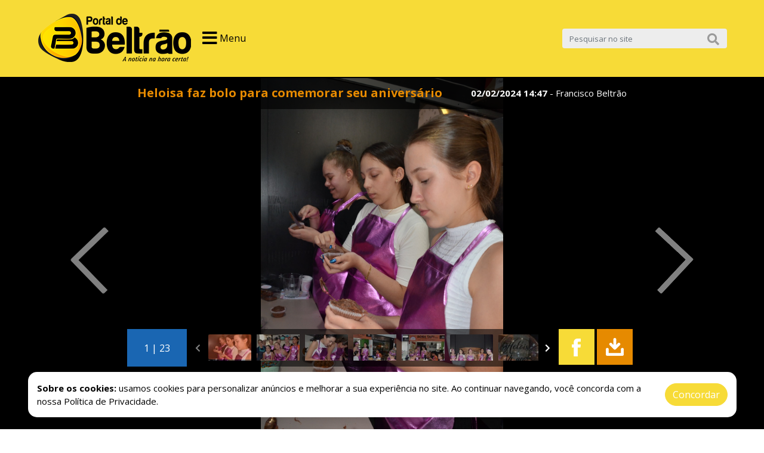

--- FILE ---
content_type: text/html; charset=UTF-8
request_url: https://www.portaldebeltrao.com.br/eventos/17496/heloisa-faz-bolo-para-comemorar-seu-aniversario-1
body_size: 63193
content:
<!doctype html>
<html lang="pt-BR">
  <head prefix="og: http://ogp.me/ns#">
    <!-- Required meta tags -->
    <meta charset="utf-8">
    <meta name="viewport" content="width=device-width, initial-scale=1">

    <link rel="shortcut icon" href="https://www.portaldebeltrao.com.br/storage/uploads/H2cJyk84aFJt6X0sigtSPaWcs54a8aNIkMPRAuCU.png" />

    <!-- Bootstrap CSS -->
    <link rel="stylesheet" href="https://cdn.jsdelivr.net/npm/bootstrap@4.5.3/dist/css/bootstrap.min.css" integrity="sha384-TX8t27EcRE3e/ihU7zmQxVncDAy5uIKz4rEkgIXeMed4M0jlfIDPvg6uqKI2xXr2" crossorigin="anonymous">

    

    <title>Heloisa faz bolo para comemorar seu aniversário</title>

<meta name="description" content="">
<meta name="keywords" content="">

<meta property="fb:app_id" content="323637759480616" />

<meta property="og:site_name" content="Portal de Beltrão">
<meta property="og:locale" content="pt_BR" />
<meta property="og:type" content="article" />
<meta property="og:title" content="Heloisa faz bolo para comemorar seu aniversário">
<meta name="twitter:title" content="Heloisa faz bolo para comemorar seu aniversário" />

<meta property="article:section" content="Eventos">
<meta property="og:updated_time" content="2026-01-23 15:06:08">
<meta property="article:published_time" content="2024-02-02 14:47:09">

<meta property="og:description" content="">
<meta name="twitter:description" content="" />

<meta name="msapplication-TileImage" content="https://www.portaldebeltrao.com.br/storage/uploads/OKjX76XKCxnEFtxvwBBpNcR1f8KmJW2SgETeaAuV.jpg">    


	<meta property="og:image" itemprop="image" content="https://www.portaldebeltrao.com.br/storage/uploads/OKjX76XKCxnEFtxvwBBpNcR1f8KmJW2SgETeaAuV.jpg">
	<link itemprop="thumbnailUrl" href="https://www.portaldebeltrao.com.br/storage/uploads/OKjX76XKCxnEFtxvwBBpNcR1f8KmJW2SgETeaAuV.jpg">
	<meta property="og:image:secure_url" content="https://www.portaldebeltrao.com.br/storage/uploads/OKjX76XKCxnEFtxvwBBpNcR1f8KmJW2SgETeaAuV.jpg">
	<meta property="og:image:width" content="840">
	<meta property="og:image:height" content="463">
	
	<meta name="twitter:card" content="summary_large_image" />
	<meta name="twitter:image" content="https://www.portaldebeltrao.com.br/storage/uploads/OKjX76XKCxnEFtxvwBBpNcR1f8KmJW2SgETeaAuV.jpg" />


<meta property="og:url" content="https://www.portaldebeltrao.com.br/eventos/17496/heloisa-faz-bolo-para-comemorar-seu-aniversario-1/">


    <link rel="stylesheet" href="https://cdnjs.cloudflare.com/ajax/libs/font-awesome/5.15.1/css/all.min.css">
    <link rel="stylesheet" href="https://cdnjs.cloudflare.com/ajax/libs/hover.css/2.1.0/css/hover-min.css" integrity="sha512-glciccPoOqr5mfDGmlJ3bpbvomZmFK+5dRARpt62nZnlKwaYZSfFpFIgUoD8ujqBw4TmPa/F3TX28OctJzoLfg==" crossorigin="anonymous" />

    <link rel="preconnect" href="https://fonts.gstatic.com">
    <link href="https://fonts.googleapis.com/css2?family=Nunito:ital,wght@0,200;0,300;0,400;0,600;0,700;0,800;0,900;1,200;1,300;1,400;1,600;1,700;1,800;1,900&display=swap" rel="stylesheet">

    <link rel="stylesheet" href="https://cdn.jsdelivr.net/gh/fancyapps/fancybox@3.5.7/dist/jquery.fancybox.min.css" />

    

    <link rel="stylesheet" href="https://cdnjs.cloudflare.com/ajax/libs/OwlCarousel2/2.3.4/assets/owl.carousel.css" integrity="sha512-UTNP5BXLIptsaj5WdKFrkFov94lDx+eBvbKyoe1YAfjeRPC+gT5kyZ10kOHCfNZqEui1sxmqvodNUx3KbuYI/A==" crossorigin="anonymous" />
    <link rel="stylesheet" href="https://cdnjs.cloudflare.com/ajax/libs/OwlCarousel2/2.3.4/assets/owl.theme.default.css" integrity="sha512-OTcub78R3msOCtY3Tc6FzeDJ8N9qvQn1Ph49ou13xgA9VsH9+LRxoFU6EqLhW4+PKRfU+/HReXmSZXHEkpYoOA==" crossorigin="anonymous" />

    <link rel="stylesheet" href="https://cdnjs.cloudflare.com/ajax/libs/slick-carousel/1.8.1/slick-theme.css" integrity="sha512-6lLUdeQ5uheMFbWm3CP271l14RsX1xtx+J5x2yeIDkkiBpeVTNhTqijME7GgRKKi6hCqovwCoBTlRBEC20M8Mg==" crossorigin="anonymous" />
    <link rel="stylesheet" href="https://cdnjs.cloudflare.com/ajax/libs/slick-carousel/1.8.1/slick.css" integrity="sha512-wR4oNhLBHf7smjy0K4oqzdWumd+r5/+6QO/vDda76MW5iug4PT7v86FoEkySIJft3XA0Ae6axhIvHrqwm793Nw==" crossorigin="anonymous" />

    <link
      rel="stylesheet"
      href="https://cdnjs.cloudflare.com/ajax/libs/animate.css/4.1.1/animate.min.css"
    />

    <link rel="stylesheet" href="https://www.portaldebeltrao.com.br/front/css/style.css?v=1769191568">

    <!-- Google tag (gtag.js) -->
<script async src="https://www.googletagmanager.com/gtag/js?id=G-YZXRRV41SF"></script>
<script>
  window.dataLayer = window.dataLayer || [];
  function gtag(){dataLayer.push(arguments);}
  gtag('js', new Date());

  gtag('config', 'G-YZXRRV41SF');
</script>

    <style media="screen">
      @media (max-width:767px) {
        #header.top-fixed {
          position: inherit;
          display: inline-block;
          /* margin-bottom: 15px; */
        }
        .categoryPosts {
          margin-top: 25px;
        }
        #header.fixed .sf-menu {
          width: 100%;
        }
      }
    </style>

    
<style>

.container-top { width: 100%; max-width: 100% !important; }

.owl-carousel .owl-item img {
  width: initial !important;
}

#thumbContainer { background: #00000094; width: 100%; padding: 7px 30px 0px 30px; }
#thumbItems { width: 375px; }

@media(min-width: 768px) {
  #thumbWrapper { position: absolute; bottom: 130px; margin-left: auto; margin-right: auto; left: 0; right: 0; z-index: 100; width: 100%;  }
}

@media(max-width: 990px) {
  #thumbItems { width: 275px; }
}

@media(max-width: 768px) {
  #thumbItems { width: 100%; }
  #big .owl-next{ right: 26px !important; width: 40px; box-shadow: -6px -6px 5px 0 rgb(0 0 0 / 30%); }
  #big .owl-prev{ left: 26px !important; width: 40px; box-shadow: -6px -6px 5px 0 rgb(0 0 0 / 30%); }

  #thumbItems .buttons { justify-content: center; }
}

.btn-facebook { width: 60px; height: 60px;  }
.btn-download { width: 60px; height: 60px; background: #e68a00 !important; padding-top: 14px !important; }


.btn-facebook:before { margin-top: 8px; display: inline-block; background-image: url(/front/img/sprite.png); background-repeat: no-repeat; height: 30px; width: 15px; background-position: -420px -35px; content: ''; }

.btn-download:before { display: inline-block; background-image: url(/front/img/sprite.png); background-repeat: no-repeat; height: 30px; width: 30px; background-position: -455px -35px; content: ''; }


#header:not(.fixed) .sf-menu { display: none; }
#header .btn-menu { opacity: 1 !important; }

.posts .post-title { font-size: 15px; }
.singlePost { background: #000; }

@media(min-width: 768px) {
  .slider-heading { position: absolute; top: 0; width: 100%; z-index: 2; background: #000000a3; padding-top: 15px; padding-bottom: 15px; }
}

@media(max-width: 768px) {
  .slider-heading { padding-top: 25px; padding-bottom: 25px; text-align: center; }
}

.outer { margin:0 auto; max-width:90%; position: relative; }
#big .item { margin:2px; color: #FFF; border-radius: 3px; text-align: center; }


#thumbs .item { background: #C9C9C9; width: 72px; height:42px; line-height:70px; padding: 0px; margin:2px; color: #FFF; border-radius: 3px; text-align: center; cursor: pointer; }

#thumbs .item { background: #000; }
#thumbs .item img { width: 100%; opacity: .7; }

#thumbs .item h1 { font-size: 18px; }
#thumbs .current .item { background:#FF5722; }

@media(min-width: 768px){
  .box { margin-left: -240px; }
}

#big.owl-theme { position: relative; }

#thumbs .owl-prev { position: absolute; left: -32px; top: 9px; background: none !important; }
#thumbs .owl-next { position: absolute; right: -32px; top: 9px; background: none !important; }


#big .owl-prev { position: absolute; left: -72px; top: 50%; background: none !important; font-size: 150px; font-weight: 100; }
#big .owl-next { position: absolute; right: -72px; top: 50%; background: none !important; font-size: 150px;  font-weight: 100; }
#big .owl-prev { cursor: pointer; position: absolute; top: 0; bottom: 0; margin: auto; border: 0; border-left: 10px solid rgba(255,255,255,.5); border-top: 10px solid rgba(255,255,255,.5); transition: .3s; background: 0 0; border-radius: 3px; z-index: 10; width: 80px; height: 80px; z-index: 99; transform: rotate(-44deg); }

#big .owl-next {
    cursor: pointer;
    position: absolute;
    top: 0;
    bottom: 0;
    margin: auto;
    border: 0;
    border-left: 10px solid rgba(255,255,255,.5);
    border-top: 10px solid rgba(255,255,255,.5);
    transition: .3s;
    background: 0 0;
    border-radius: 3px;
    z-index: 10;
    width: 80px;
    height: 80px;
    z-index: 99;
    transform: rotate(133deg);
}

  #big .owl-next{ right: 5% !important; }
  #big .owl-prev{ left: 5% !important; }
</style>

  </head>
  <body data-page="300">
   
    <header id="header">
  <div id="top" class="pt-3 pb-3">
    <div class="container">

      <div class="row">
        <div class="col-lg-5 col-xl-5 text-center text-lg-left d-flex align-items-center justify-content-between justify-content-md-start">

          <a class="navbar-brand tw-nav-brand" href="https://www.portaldebeltrao.com.br" id="logo">
            <img src="/storage/uploads/tGqXSmHk0ObYiISv7oHhwXvTQXZozXTgSAWvEI4p.png" alt="Portal de Beltrão" class="img-fluid" />
          </a>

          <div>
            <button class="btn p-0 text-dark btn-menu" onclick="showMenu();">
              <i class="fas fa-bars"></i> <span style="position: relative; top: -4px;">Menu</span>
            </button>
          </div>

        </div>
        <div class="col-lg-7 col-xl-7 d-md-flex align-items-center justify-content-between wrapper-info pt-3 pt-lg-0">
			<div class="">

			</div>
          


          <form method="GET" action="https://www.portaldebeltrao.com.br/buscar" accept-charset="UTF-8">
          <div id="top-search" class="position-relative pt-3 pt-md-0 pl-md-4 d-none d-md-block">
            <input type="text" name="search" class="form-control" placeholder="Pesquisar no site" value="">
            <button class="btn position-absolute">
              <i class="fas fa-search"></i>
            </button>
          </div>
          </form>

        </div>
      </div>

    </div><!--/ Container end -->
  </div>

  <nav class="navbar navbar-expand-lg navbar-light sf-menu navbar-expand">

  <div class="container">
    <button class="navbar-toggler" type="button" data-toggle="collapse" data-target="#navbarSupportedContent" aria-controls="navbarSupportedContent" aria-expanded="false" aria-label="Toggle navigation">
      <span class="navbar-toggler-icon"></span>
    </button>

    <div class="collapse navbar-collapse" id="navbarSupportedContent">


      <ul class="navbar-nav navbar-left w-100">

        
        <li class="nav-item dropdown">
          <a class="nav-link dropdown-toggle" href="https://www.portaldebeltrao.com.br/noticias" id="navbarDropdown" role="button" data-toggle="dropdown" aria-haspopup="true" aria-expanded="false">
            Notícias
          </a>
          <div class="dropdown-menu" aria-labelledby="navbarDropdown" style="background: #052970;">
                          <a class="dropdown-item" href="https://www.portaldebeltrao.com.br/noticias/categoria/24-geral-3">Geral</a>
                          <a class="dropdown-item" href="https://www.portaldebeltrao.com.br/noticias/categoria/41-politica">Política</a>
                          <a class="dropdown-item" href="https://www.portaldebeltrao.com.br/noticias/categoria/42-policial">Policial</a>
                          <a class="dropdown-item" href="https://www.portaldebeltrao.com.br/noticias/categoria/43-economia">Economia</a>
                          <a class="dropdown-item" href="https://www.portaldebeltrao.com.br/noticias/categoria/44-internacional">Internacional</a>
                          <a class="dropdown-item" href="https://www.portaldebeltrao.com.br/noticias/categoria/45-regional">Regional</a>
                          <a class="dropdown-item" href="https://www.portaldebeltrao.com.br/noticias/categoria/46-entrevistas-1">Entrevistas</a>
                      </div>
        </li>

        
        <li class="nav-item dropdown">
          <a class="nav-link dropdown-toggle" href="https://www.portaldebeltrao.com.br/esportes" id="navbarDropdown" role="button" data-toggle="dropdown" aria-haspopup="true" aria-expanded="false">
            Esportes
          </a>
          <div class="dropdown-menu" aria-labelledby="navbarDropdown" style="background: #27ae60;">
                          <a class="dropdown-item" href="https://www.portaldebeltrao.com.br/esportes/categoria/28-estadual">Estadual</a>
                          <a class="dropdown-item" href="https://www.portaldebeltrao.com.br/esportes/categoria/47-local">Local</a>
                          <a class="dropdown-item" href="https://www.portaldebeltrao.com.br/esportes/categoria/48-regional-1">Regional</a>
                          <a class="dropdown-item" href="https://www.portaldebeltrao.com.br/esportes/categoria/49-nacional">Nacional</a>
                          <a class="dropdown-item" href="https://www.portaldebeltrao.com.br/esportes/categoria/50-internacional-1">Internacional</a>
                          <a class="dropdown-item" href="https://www.portaldebeltrao.com.br/esportes/categoria/54-geral-2">Geral</a>
                      </div>
        </li>

        
        <li class="nav-item dropdown">
          <a class="nav-link dropdown-toggle" href="https://www.portaldebeltrao.com.br/portal-tv" id="navbarDropdown" role="button" data-toggle="dropdown" aria-haspopup="true" aria-expanded="false">
            Portal TV
          </a>
          <div class="dropdown-menu" aria-labelledby="navbarDropdown" style="background: #e68a00;">
                          <a class="dropdown-item" href="https://www.portaldebeltrao.com.br/portal-tv/categoria/29-entrevistas">Entrevistas</a>
                          <a class="dropdown-item" href="https://www.portaldebeltrao.com.br/portal-tv/categoria/30-eventos">Eventos</a>
                          <a class="dropdown-item" href="https://www.portaldebeltrao.com.br/portal-tv/categoria/31-noticias">Notícias</a>
                          <a class="dropdown-item" href="https://www.portaldebeltrao.com.br/portal-tv/categoria/32-geral">Geral</a>
                      </div>
        </li>

        
        <li class="nav-item dropdown">
          <a class="nav-link dropdown-toggle" href="https://www.portaldebeltrao.com.br/eventos" id="navbarDropdown" role="button" data-toggle="dropdown" aria-haspopup="true" aria-expanded="false">
            Eventos
          </a>
          <div class="dropdown-menu" aria-labelledby="navbarDropdown" style="background: #c00;">
                          <a class="dropdown-item" href="https://www.portaldebeltrao.com.br/eventos/categoria/37-geral-1">Geral</a>
                          <a class="dropdown-item" href="https://www.portaldebeltrao.com.br/eventos/categoria/39-festas">Festas</a>
                          <a class="dropdown-item" href="https://www.portaldebeltrao.com.br/eventos/categoria/40-vitrine">Vitrine</a>
                      </div>
        </li>

        
        <li class="nav-item dropdown">
          <a class="nav-link dropdown-toggle" href="https://www.portaldebeltrao.com.br/classificados" id="navbarDropdown" role="button" data-toggle="dropdown" aria-haspopup="true" aria-expanded="false">
            Classificados
          </a>
          <div class="dropdown-menu" aria-labelledby="navbarDropdown" style="background: #009999;">
                          <a class="dropdown-item" href="https://www.portaldebeltrao.com.br/classificados/categoria/33-veiculos">Veículos</a>
                          <a class="dropdown-item" href="https://www.portaldebeltrao.com.br/classificados/categoria/34-diversos">Diversos</a>
                          <a class="dropdown-item" href="https://www.portaldebeltrao.com.br/classificados/categoria/35-imoveis">Imóveis</a>
                      </div>
        </li>

        <li class="nav-item dropdown">
          <a class="nav-link dropdown-toggle" href="/vitrine" id="navbarDropdown" role="button" data-toggle="dropdown" aria-haspopup="true" aria-expanded="false">
            Vitrine
          </a>
          <div class="dropdown-menu" aria-labelledby="navbarDropdown">
            <a class="dropdown-item" href="/vitrine">Vitrine</a>
            <a class="dropdown-item" href="/vitrine-quero-participar">Quero participar</a>
          </div>
        </li>

        <li class="nav-item">
          <a class="nav-link" href="/colunistas" tabindex="-1" aria-disabled="true">Colunistas</a>
        </li>

        <style>
          .left-menu-search input {
            min-width: 100px;
            max-width: 240px
          }

          @media(max-width: 768px) {
           .left-menu-search input {
              min-width: 100px;
              max-width: 100%
            }
          }
        </style>

        <li class="mt-2 d-block d-md-none left-menu-search" style="max-width: 100%;">
          <form method="GET" action="https://www.portaldebeltrao.com.br/buscar" accept-charset="UTF-8">
          <div id="top-search" class="position-relative pt-3">
            <input type="text" name="search" class="form-control w-100" placeholder="Pesquisar no site" value="">
            <button class="btn position-absolute" style="top: 12px;">
              <i class="fas fa-search"></i>
            </button>
          </div>
          </form>
        </li>

      </ul>


      <ul class="navbar-nav ml-auto social">
        <li class="nav-item">
          <a class="nav-link" href="https://www.facebook.com/portaldebeltrao" target="_blank">
            <svg
              xmlns="http://www.w3.org/2000/svg"
              xmlns:xlink="http://www.w3.org/1999/xlink"
              width="0.153in" height="22px">
              <image  x="0px" y="0px" width="11px" height="22px"  xlink:href="[data-uri]" />
            </svg>
          </a>
        </li>
        <li class="nav-item">
          <a class="nav-link" href="https://www.instagram.com/portaldebeltrao/" target="_blank">
            <svg
              xmlns="http://www.w3.org/2000/svg"
              xmlns:xlink="http://www.w3.org/1999/xlink"
              width="0.306in" height="22px">
            <image  x="0px" y="0px" width="22px" height="22px"  xlink:href="[data-uri]" />
            </svg>
          </a>
        </li>
        <li class="nav-item">
          <a class="nav-link" href="https://www.youtube.com/channel/UC8zQZ42aZd0J7hMYtUPyypA" target="_blank">
            <svg
              xmlns="http://www.w3.org/2000/svg"
              xmlns:xlink="http://www.w3.org/1999/xlink"
              width="0.167in" height="22px">
              <image  x="0px" y="0px" width="12px" height="22px"  xlink:href="[data-uri]" />
           </svg>
          </a>
        </li>
      </ul>

    </div>
  </div>
</nav>
</header>

<style>
#top-search input {
    width: 100%;
    font-size: 13px;
    border: none;
    background: #ededed;
    border-radius: 4px;
}

.wrapper-info .price-wrapper {
    display: -ms-flexbox;
    display: flex;
    -ms-flex-align: end;
    align-items: flex-start;
    -ms-flex-direction: column;
    flex-direction: column;
    transition: .4s all;
}

@media(min-width: 768px) {
  .wrapper-info .price-wrapper {
    padding-left: 15px;
    padding-right: 15px;
  }
}


.wrapper-info .price-wrapper:hover, .wrapper-info .weather-wrapper:hover {
  -ms-transform: scale(1.1);
  transform: scale(1.1);
  transition: .4s all;
}
.wrapper-info .price-wrapper .moeda {
    margin-top: 3px;
    font-size: 13px;
    color: #000;
}
.wrapper-info .price-wrapper .moeda span {
    font-size: 13px;
    color: red;
}

.wrapper-info .price-wrapper .moeda+.moeda span {
    color: #090;
}

.wrapper-info .weather-wrapper strong {
    font-size: 13px;
}
.wrapper-info .weather-wrapper .temperatura span {
    font-size: 13px;
    font-weight: 700;
    color: red;
    margin-left: 10px;
}
.wrapper-info .weather-wrapper .temperatura span+span {
    margin-left: 6px;
    color: #03a9f4;
}
.wrapper-info .weather-wrapper {
    padding-left: 15px;
    padding-right: 15px;
}
.wrapper-info .weather-wrapper .temperatura {
    display: flex;
    -ms-flex-align: center;
    align-items: center;
    -ms-flex-pack: start;
    justify-content: center;
    position: relative;
}
</style>

    <div id="wrapper">
      <style>
  a:hover { background: none !important; background-size: 0 !important; background-image: none !important; }
</style>

<section id="page17496" class="postType-24 post-17496 singlePost">
  
  <div class="container container-top">

    <div class="outer">
      <div class="slider-heading">
        <div class="d-md-flex justify-content-center align-items-center">
            <h5 class="mb-0 text-color-1 font-700 pb-2 p-md-0">Heloisa faz bolo para comemorar seu aniversário</h5>
            <span class="text-white mb-0 pb-0 p-md-0 pl-md-5">
              <span class="font-700">02/02/2024 14:47</span>
                              - Francisco Beltrão
                          </span>
        </div>
      </div>

      <div id="big" class="owl-carousel owl-theme">
                  <div class="item text-center">
            <img src="/storage/post-photo/yoyiMunphQluOQ6KOHNd3zUmLyYrUpkLCPKca6Xy.jpg" alt="" style="max-height: 85vh; max-width: 100%;" class="ml-auto mr-auto">
          </div>
                  <div class="item text-center">
            <img src="/storage/post-photo/TulU9YbmEBDlhkGPNOKMw8wS1BNXYM3AG8TixOt3.jpg" alt="" style="max-height: 85vh; max-width: 100%;" class="ml-auto mr-auto">
          </div>
                  <div class="item text-center">
            <img src="/storage/post-photo/yzzCFS4QtPMOq88ydSAWnZALpJZj8Ojj6h7BGQHQ.jpg" alt="" style="max-height: 85vh; max-width: 100%;" class="ml-auto mr-auto">
          </div>
                  <div class="item text-center">
            <img src="/storage/post-photo/DmLUrojcddsSoaoqrcBMibKnVIQXNGRiA5BD4UXX.jpg" alt="" style="max-height: 85vh; max-width: 100%;" class="ml-auto mr-auto">
          </div>
                  <div class="item text-center">
            <img src="/storage/post-photo/9cnAUnKb6A92TIGcOtwqxnd4TLNvrv6g1doYTS1g.jpg" alt="" style="max-height: 85vh; max-width: 100%;" class="ml-auto mr-auto">
          </div>
                  <div class="item text-center">
            <img src="/storage/post-photo/G709lg1T0k46wtYa3EtbN9xSPjjTME7x7Ien6B2y.jpg" alt="" style="max-height: 85vh; max-width: 100%;" class="ml-auto mr-auto">
          </div>
                  <div class="item text-center">
            <img src="/storage/post-photo/8SKOac3EPEOowSKdQuieJfKquWLZQAc7ZMZz58EV.jpg" alt="" style="max-height: 85vh; max-width: 100%;" class="ml-auto mr-auto">
          </div>
                  <div class="item text-center">
            <img src="/storage/post-photo/UtWmanMNBL2emwqOuX7yFeXSD8NjkdTG2fFWZzAB.jpg" alt="" style="max-height: 85vh; max-width: 100%;" class="ml-auto mr-auto">
          </div>
                  <div class="item text-center">
            <img src="/storage/post-photo/JhBFH9dXU02p2SS1kJyRGJrHRwPurHw6Urda6vV1.jpg" alt="" style="max-height: 85vh; max-width: 100%;" class="ml-auto mr-auto">
          </div>
                  <div class="item text-center">
            <img src="/storage/post-photo/ZQHTxUqarFdGQeovIsPCy2ufuUbP2ctOVjL4XGlQ.jpg" alt="" style="max-height: 85vh; max-width: 100%;" class="ml-auto mr-auto">
          </div>
                  <div class="item text-center">
            <img src="/storage/post-photo/gEVdpYajvYcYem0ClLHcSiwVi2oZ7SNjgR8SK3kX.jpg" alt="" style="max-height: 85vh; max-width: 100%;" class="ml-auto mr-auto">
          </div>
                  <div class="item text-center">
            <img src="/storage/post-photo/zGCnhW0iImX4rCTVUENWGHoEUemj3OEvFmvFXIQZ.jpg" alt="" style="max-height: 85vh; max-width: 100%;" class="ml-auto mr-auto">
          </div>
                  <div class="item text-center">
            <img src="/storage/post-photo/wsVombAdNr75OvljJvdt9j3zXaS7kIKzvVkSqNkF.jpg" alt="" style="max-height: 85vh; max-width: 100%;" class="ml-auto mr-auto">
          </div>
                  <div class="item text-center">
            <img src="/storage/post-photo/3vHZORfbzYHSm4UhPIOz3F1YjheWzAjiJBXMgbxa.jpg" alt="" style="max-height: 85vh; max-width: 100%;" class="ml-auto mr-auto">
          </div>
                  <div class="item text-center">
            <img src="/storage/post-photo/nkr4jlIoMSVxwBelBRmJCognyo07brTNDAuCDzQR.jpg" alt="" style="max-height: 85vh; max-width: 100%;" class="ml-auto mr-auto">
          </div>
                  <div class="item text-center">
            <img src="/storage/post-photo/F8ObOp81kdUjo6YaOhABBlpAq9C4TMchWMQPO5y0.jpg" alt="" style="max-height: 85vh; max-width: 100%;" class="ml-auto mr-auto">
          </div>
                  <div class="item text-center">
            <img src="/storage/post-photo/ab6r6kPalv6aPAtpBpzamht45Ex7wNT2VzxlLfHw.jpg" alt="" style="max-height: 85vh; max-width: 100%;" class="ml-auto mr-auto">
          </div>
                  <div class="item text-center">
            <img src="/storage/post-photo/GxPxevedbHgYZofZgdb92iXm6qQhXUIjV3S3rFZd.jpg" alt="" style="max-height: 85vh; max-width: 100%;" class="ml-auto mr-auto">
          </div>
                  <div class="item text-center">
            <img src="/storage/post-photo/qpLlx01BMcVsCnHacWDXkZ2wIbRtCkVHih16EB7D.jpg" alt="" style="max-height: 85vh; max-width: 100%;" class="ml-auto mr-auto">
          </div>
                  <div class="item text-center">
            <img src="/storage/post-photo/F8CgaGluu0590bcV9KM83O2uDaZn9W47RGgsURn7.jpg" alt="" style="max-height: 85vh; max-width: 100%;" class="ml-auto mr-auto">
          </div>
                  <div class="item text-center">
            <img src="/storage/post-photo/5kOqk5obJ3W1Z5DMtryOFF3vSq0Bj9I9YHzbTECc.jpg" alt="" style="max-height: 85vh; max-width: 100%;" class="ml-auto mr-auto">
          </div>
                  <div class="item text-center">
            <img src="/storage/post-photo/bQJVpPn8PGY7YukHbIoGozj3APX886y7WBUfULX1.jpg" alt="" style="max-height: 85vh; max-width: 100%;" class="ml-auto mr-auto">
          </div>
                  <div class="item text-center">
            <img src="/storage/post-photo/nZS4QDtECXERBb0wMrDHTXzNA5rbycGKvgQQoLtl.jpg" alt="" style="max-height: 85vh; max-width: 100%;" class="ml-auto mr-auto">
          </div>
              </div>

      <div id="thumbWrapper">
          <div class="ml-auto mr-auto" id="thumbItems">
            <div class="d-sm-flex box">

              <div class="pr-1 d-flex buttons">
                <button class="btn rounded-0 btn-primary owl-total" style="width: 100px; background: #1a66b2; border-color: #1a66b2;"></button>
              </div> 

                <div id="thumbContainer">
                  <div id="thumbs" class="owl-carousel owl-theme position-relative">
                                          <div class="item">
                        <img src="/timthumb.php?src=/storage/post-photo/yoyiMunphQluOQ6KOHNd3zUmLyYrUpkLCPKca6Xy.jpg&amp;w=100&amp;h=100" alt="" class="img-fluid">
                      </div>
                                          <div class="item">
                        <img src="/timthumb.php?src=/storage/post-photo/TulU9YbmEBDlhkGPNOKMw8wS1BNXYM3AG8TixOt3.jpg&amp;w=100&amp;h=100" alt="" class="img-fluid">
                      </div>
                                          <div class="item">
                        <img src="/timthumb.php?src=/storage/post-photo/yzzCFS4QtPMOq88ydSAWnZALpJZj8Ojj6h7BGQHQ.jpg&amp;w=100&amp;h=100" alt="" class="img-fluid">
                      </div>
                                          <div class="item">
                        <img src="/timthumb.php?src=/storage/post-photo/DmLUrojcddsSoaoqrcBMibKnVIQXNGRiA5BD4UXX.jpg&amp;w=100&amp;h=100" alt="" class="img-fluid">
                      </div>
                                          <div class="item">
                        <img src="/timthumb.php?src=/storage/post-photo/9cnAUnKb6A92TIGcOtwqxnd4TLNvrv6g1doYTS1g.jpg&amp;w=100&amp;h=100" alt="" class="img-fluid">
                      </div>
                                          <div class="item">
                        <img src="/timthumb.php?src=/storage/post-photo/G709lg1T0k46wtYa3EtbN9xSPjjTME7x7Ien6B2y.jpg&amp;w=100&amp;h=100" alt="" class="img-fluid">
                      </div>
                                          <div class="item">
                        <img src="/timthumb.php?src=/storage/post-photo/8SKOac3EPEOowSKdQuieJfKquWLZQAc7ZMZz58EV.jpg&amp;w=100&amp;h=100" alt="" class="img-fluid">
                      </div>
                                          <div class="item">
                        <img src="/timthumb.php?src=/storage/post-photo/UtWmanMNBL2emwqOuX7yFeXSD8NjkdTG2fFWZzAB.jpg&amp;w=100&amp;h=100" alt="" class="img-fluid">
                      </div>
                                          <div class="item">
                        <img src="/timthumb.php?src=/storage/post-photo/JhBFH9dXU02p2SS1kJyRGJrHRwPurHw6Urda6vV1.jpg&amp;w=100&amp;h=100" alt="" class="img-fluid">
                      </div>
                                          <div class="item">
                        <img src="/timthumb.php?src=/storage/post-photo/ZQHTxUqarFdGQeovIsPCy2ufuUbP2ctOVjL4XGlQ.jpg&amp;w=100&amp;h=100" alt="" class="img-fluid">
                      </div>
                                          <div class="item">
                        <img src="/timthumb.php?src=/storage/post-photo/gEVdpYajvYcYem0ClLHcSiwVi2oZ7SNjgR8SK3kX.jpg&amp;w=100&amp;h=100" alt="" class="img-fluid">
                      </div>
                                          <div class="item">
                        <img src="/timthumb.php?src=/storage/post-photo/zGCnhW0iImX4rCTVUENWGHoEUemj3OEvFmvFXIQZ.jpg&amp;w=100&amp;h=100" alt="" class="img-fluid">
                      </div>
                                          <div class="item">
                        <img src="/timthumb.php?src=/storage/post-photo/wsVombAdNr75OvljJvdt9j3zXaS7kIKzvVkSqNkF.jpg&amp;w=100&amp;h=100" alt="" class="img-fluid">
                      </div>
                                          <div class="item">
                        <img src="/timthumb.php?src=/storage/post-photo/3vHZORfbzYHSm4UhPIOz3F1YjheWzAjiJBXMgbxa.jpg&amp;w=100&amp;h=100" alt="" class="img-fluid">
                      </div>
                                          <div class="item">
                        <img src="/timthumb.php?src=/storage/post-photo/nkr4jlIoMSVxwBelBRmJCognyo07brTNDAuCDzQR.jpg&amp;w=100&amp;h=100" alt="" class="img-fluid">
                      </div>
                                          <div class="item">
                        <img src="/timthumb.php?src=/storage/post-photo/F8ObOp81kdUjo6YaOhABBlpAq9C4TMchWMQPO5y0.jpg&amp;w=100&amp;h=100" alt="" class="img-fluid">
                      </div>
                                          <div class="item">
                        <img src="/timthumb.php?src=/storage/post-photo/ab6r6kPalv6aPAtpBpzamht45Ex7wNT2VzxlLfHw.jpg&amp;w=100&amp;h=100" alt="" class="img-fluid">
                      </div>
                                          <div class="item">
                        <img src="/timthumb.php?src=/storage/post-photo/GxPxevedbHgYZofZgdb92iXm6qQhXUIjV3S3rFZd.jpg&amp;w=100&amp;h=100" alt="" class="img-fluid">
                      </div>
                                          <div class="item">
                        <img src="/timthumb.php?src=/storage/post-photo/qpLlx01BMcVsCnHacWDXkZ2wIbRtCkVHih16EB7D.jpg&amp;w=100&amp;h=100" alt="" class="img-fluid">
                      </div>
                                          <div class="item">
                        <img src="/timthumb.php?src=/storage/post-photo/F8CgaGluu0590bcV9KM83O2uDaZn9W47RGgsURn7.jpg&amp;w=100&amp;h=100" alt="" class="img-fluid">
                      </div>
                                          <div class="item">
                        <img src="/timthumb.php?src=/storage/post-photo/5kOqk5obJ3W1Z5DMtryOFF3vSq0Bj9I9YHzbTECc.jpg&amp;w=100&amp;h=100" alt="" class="img-fluid">
                      </div>
                                          <div class="item">
                        <img src="/timthumb.php?src=/storage/post-photo/bQJVpPn8PGY7YukHbIoGozj3APX886y7WBUfULX1.jpg&amp;w=100&amp;h=100" alt="" class="img-fluid">
                      </div>
                                          <div class="item">
                        <img src="/timthumb.php?src=/storage/post-photo/nZS4QDtECXERBb0wMrDHTXzNA5rbycGKvgQQoLtl.jpg&amp;w=100&amp;h=100" alt="" class="img-fluid">
                      </div>
                                      </div>
                </div>

              <div class="pl-1 d-flex buttons">
                <button class="btn rounded-0 btn-primary btn-facebook"></button>
                <a class="btn rounded-0 btn-download ml-1" href="#"></a>
              </div> 

            </div>
         </div>
      </div>

    </div> <!-- outer -->

  </div>

  <div class="container">

    <div class="margin-top pb-2">
      <div class="heading">
        <h3 class="heading-title text-uppercase">Sobre Eventos</h3>
      </div>
      <div class="row">
        <div class="col-xl-6">
          <div class="post-content text-white">
            

            
            <div class="heading">
              <h3 class="heading-title text-uppercase">Últimos cadastros</h3>
            </div>

            <div class="row posts">
                              
                <div class="col-sm-4 pb-4">
                  <a href="https://www.portaldebeltrao.com.br/eventos/25772/mulheres-que-encantam-vozes-pela-saude-e-pela-vida">
                    <img src="/timthumb.php?src=/storage/uploads/BuUEoAh7WVoJQg3Y7rHtNI0iF19V9q0pY5hBLOGf.jpg&amp;w=350&amp;h=240" alt="Mulheres que EnCantam - vozes pela saúde e pela vida" class="mb-3 mb-sm-1 w-100">
                    <h6 class="text-white post-title">
                      <span class="text-uppercase font-2">Francisco Beltrão </span> - 
                      Mulheres que EnCantam - vozes pela 
                      ...
                    </h6>                    
                  </a>
                </div>
                              
                <div class="col-sm-4 pb-4">
                  <a href="https://www.portaldebeltrao.com.br/eventos/25771/grenal-beneficente-reune-mais-de-3-mil-pessoas-e-entra-para-a-historia-do-municipio">
                    <img src="/timthumb.php?src=/storage/uploads/KwvXe4VIzwVX35bCdiseiN06K3123KRkHkj87blH.jpg&amp;w=350&amp;h=240" alt="Grenal beneficente reúne mais de 3 mil pessoas e entra para a história do município" class="mb-3 mb-sm-1 w-100">
                    <h6 class="text-white post-title">
                      <span class="text-uppercase font-2">Santo Antonio do Sudoeste </span> - 
                      Grenal beneficente reúne mais de 3 
                      ...
                    </h6>                    
                  </a>
                </div>
                              
                <div class="col-sm-4 pb-4">
                  <a href="https://www.portaldebeltrao.com.br/eventos/24245/desfile-da-independencia-destaca-diversidade-e-atuacao-das-instituicoes-1">
                    <img src="/timthumb.php?src=/storage/uploads/Q4BLPeRktiDZ3Ui6EPeCYzgJK5oo2O1mGyi38ZAI.jpg&amp;w=350&amp;h=240" alt="Desfile da Independência destaca diversidade e atuação das instituições" class="mb-3 mb-sm-1 w-100">
                    <h6 class="text-white post-title">
                      <span class="text-uppercase font-2">Francisco Beltrão</span> - 
                      Desfile da Independência destaca di
                      ...
                    </h6>                    
                  </a>
                </div>
                           
            </div> <!-- posts -->
          </div> <!-- left -->   

          <div class="text-right pb-3 pt-3">
            <a href="https://www.portaldebeltrao.com.br/eventos" class="btn btn-primary text-uppercase btn-sm">
              Ver todos
            </a>
          </div>
          
        </div>

                

        <div class="col-xl-6 right">
          <div class="row">
                            <div class="col-6 pb-4">
                                  <img src="/timthumb.php?src=/storage/post-photo/8Z4npAfgKZ79YKIRBar6y7bF6tZ4vmnV3W28DHkG.jpg&amp;w=350&amp;h=240" alt="Eventos-Galeria-Abaixo" class="w-100">
                              </div>
                        
          </div>
        </div> <!-- right -->

      </div> <!-- row -->
    </div>

  </div> <!-- container -->

</section>

    </div>

    <!-- Modal -->
    <div class="modal fade" id="modalApp" tabindex="-1" aria-labelledby="modalAppLabel" aria-hidden="true">
      <div class="modal-dialog modal-lg  modal-dialog-centered">
        <div class="modal-content border-0">
          <div class="modal-header p-0 bg-none border-0">
            <button type="button" class="close" data-dismiss="modal" aria-label="Close">
              <span aria-hidden="true">&times;</span>
            </button>
          </div>
          <div class="modal-body p-0">
          </div>
        </div>
      </div>
    </div>

    <style>
  #lgpd {
      width: 100%;
      position: fixed;
      bottom: 20px;
      z-index: 100;
      display: none;
  }

  #lgpd .container {
      background: #fff;
      border-radius: 15px;
  }
</style>


<div id="lgpd" style="">
  <div class="container d-flex justify-content-between align-items-center shadow pt-3 pb-3">
      <div>
        <a href="/politica-de-privacidade"><strong>Sobre os cookies:</strong> usamos cookies para personalizar anúncios e melhorar a sua experiência no site. Ao continuar navegando, você concorda com a nossa Política de Privacidade.</a>
      </div>
      <div>
          <button class="btn btn-primary" onclick="acceptLGPD();">Concordar</button>
      </div>
  </div>
</div>


<footer id="footer">
  <div class="container">

        <div class="row contact-info">

          <div class="col-md-9 contact-info d-none d-md-block">

            <div class="row">
              <div class="col-6 col-sm-4 col-lg-2 column">
                <a href="https://www.portaldebeltrao.com.br/noticias" class="title text-white font-700 text-uppercase">Notícias</a>
                <ul class="unstyled p-0">
                                      <li>
                      <a href="https://www.portaldebeltrao.com.br/noticias/categoria/46-entrevistas-1" class="text-white d-flex align-items-center font-500" title="Entrevistas" data-toggle="tooltip">
                        <i class="fas fa-circle"></i>
                        Entrevistas
                    </a>
                    </li>
                                      <li>
                      <a href="https://www.portaldebeltrao.com.br/noticias/categoria/45-regional" class="text-white d-flex align-items-center font-500" title="Regional" data-toggle="tooltip">
                        <i class="fas fa-circle"></i>
                        Regional
                    </a>
                    </li>
                                      <li>
                      <a href="https://www.portaldebeltrao.com.br/noticias/categoria/44-internacional" class="text-white d-flex align-items-center font-500" title="Internacional" data-toggle="tooltip">
                        <i class="fas fa-circle"></i>
                        Internacional
                    </a>
                    </li>
                                      <li>
                      <a href="https://www.portaldebeltrao.com.br/noticias/categoria/43-economia" class="text-white d-flex align-items-center font-500" title="Economia" data-toggle="tooltip">
                        <i class="fas fa-circle"></i>
                        Economia
                    </a>
                    </li>
                                      <li>
                      <a href="https://www.portaldebeltrao.com.br/noticias/categoria/42-policial" class="text-white d-flex align-items-center font-500" title="Policial" data-toggle="tooltip">
                        <i class="fas fa-circle"></i>
                        Policial
                    </a>
                    </li>
                                      <li>
                      <a href="https://www.portaldebeltrao.com.br/noticias/categoria/41-politica" class="text-white d-flex align-items-center font-500" title="Política" data-toggle="tooltip">
                        <i class="fas fa-circle"></i>
                        Política
                    </a>
                    </li>
                                      <li>
                      <a href="https://www.portaldebeltrao.com.br/noticias/categoria/24-geral-3" class="text-white d-flex align-items-center font-500" title="Geral" data-toggle="tooltip">
                        <i class="fas fa-circle"></i>
                        Geral
                    </a>
                    </li>
                                  </ul>
              </div>

              <div class="col-6 col-sm-4 col-lg-2 column">
                <a href="https://www.portaldebeltrao.com.br/esportes" class="title text-white font-700 text-uppercase">Esportes</a>
                <ul class="unstyled p-0">
                                      <li>
                      <a href="https://www.portaldebeltrao.com.br/esportes/categoria/54-geral-2" class="text-white d-flex align-items-center font-500" title="Geral" data-toggle="tooltip">
                        <i class="fas fa-circle"></i>
                        Geral
                    </a>
                    </li>
                                      <li>
                      <a href="https://www.portaldebeltrao.com.br/esportes/categoria/50-internacional-1" class="text-white d-flex align-items-center font-500" title="Internacional" data-toggle="tooltip">
                        <i class="fas fa-circle"></i>
                        Internacional
                    </a>
                    </li>
                                      <li>
                      <a href="https://www.portaldebeltrao.com.br/esportes/categoria/49-nacional" class="text-white d-flex align-items-center font-500" title="Nacional" data-toggle="tooltip">
                        <i class="fas fa-circle"></i>
                        Nacional
                    </a>
                    </li>
                                      <li>
                      <a href="https://www.portaldebeltrao.com.br/esportes/categoria/48-regional-1" class="text-white d-flex align-items-center font-500" title="Regional" data-toggle="tooltip">
                        <i class="fas fa-circle"></i>
                        Regional
                    </a>
                    </li>
                                      <li>
                      <a href="https://www.portaldebeltrao.com.br/esportes/categoria/47-local" class="text-white d-flex align-items-center font-500" title="Local" data-toggle="tooltip">
                        <i class="fas fa-circle"></i>
                        Local
                    </a>
                    </li>
                                      <li>
                      <a href="https://www.portaldebeltrao.com.br/esportes/categoria/28-estadual" class="text-white d-flex align-items-center font-500" title="Estadual" data-toggle="tooltip">
                        <i class="fas fa-circle"></i>
                        Estadual
                    </a>
                    </li>
                                  </ul>
              </div>

              <div class="col-6 col-sm-4 col-lg-2 column">
                <a href="https://www.portaldebeltrao.com.br/portal-tv" class="title text-white font-700 text-uppercase">Portal TV</a>
                <ul class="unstyled p-0">
                                      <li>
                      <a href="https://www.portaldebeltrao.com.br/portal-tv/categoria/32-geral" class="text-white d-flex align-items-center font-500" title="Geral" data-toggle="tooltip">
                        <i class="fas fa-circle"></i>
                        Geral
                    </a>
                    </li>
                                      <li>
                      <a href="https://www.portaldebeltrao.com.br/portal-tv/categoria/31-noticias" class="text-white d-flex align-items-center font-500" title="Notícias" data-toggle="tooltip">
                        <i class="fas fa-circle"></i>
                        Notícias
                    </a>
                    </li>
                                      <li>
                      <a href="https://www.portaldebeltrao.com.br/portal-tv/categoria/30-eventos" class="text-white d-flex align-items-center font-500" title="Eventos" data-toggle="tooltip">
                        <i class="fas fa-circle"></i>
                        Eventos
                    </a>
                    </li>
                                      <li>
                      <a href="https://www.portaldebeltrao.com.br/portal-tv/categoria/29-entrevistas" class="text-white d-flex align-items-center font-500" title="Entrevistas" data-toggle="tooltip">
                        <i class="fas fa-circle"></i>
                        Entrevistas
                    </a>
                    </li>
                                  </ul>
              </div>

              <div class="col-6 col-sm-4 col-lg-2 column pl-0 pr-0">
                <a href="#" class="title text-white font-700 text-uppercase">Eventos</a>
                <ul class="unstyled p-0">
                                      <li>
                      <a href="https://www.portaldebeltrao.com.br/noticias/categoria/24-geral-3" class="text-white d-flex align-items-center font-500" title="Vitrine" data-toggle="tooltip">
                        <i class="fas fa-circle"></i>
                        Vitrine
                      </a>
                    </li>
                                      <li>
                      <a href="https://www.portaldebeltrao.com.br/noticias/categoria/24-geral-3" class="text-white d-flex align-items-center font-500" title="Festas" data-toggle="tooltip">
                        <i class="fas fa-circle"></i>
                        Festas
                      </a>
                    </li>
                                      <li>
                      <a href="https://www.portaldebeltrao.com.br/noticias/categoria/24-geral-3" class="text-white d-flex align-items-center font-500" title="Geral" data-toggle="tooltip">
                        <i class="fas fa-circle"></i>
                        Geral
                      </a>
                    </li>
                                    <li>
                    <a href="#" class="text-white d-flex align-items-center font-500">
                      <i class="fas fa-circle"></i>
                      Todos os Eventos
                    </a>
                  </li>
                  <li>
                    <a href="#" class="text-white d-flex align-items-center font-500">
                      <i class="fas fa-circle"></i>
                      Contratar Cobertura
                    </a>
                  </li>
                </ul>
              </div>

              <div class="col-6 col-sm-4 col-lg-2 column">
                <a href="#" class="title text-white font-700 text-uppercase">Colunistas</a>
                
              </div>

              <div class="col-6 col-sm-4 col-lg-2 column">
                <a href="#" class="title text-white font-700 text-uppercase">Vitrine</a>
                <ul class="unstyled p-0">
                    <li>
                      <a href="/vitrine" class="text-white d-flex align-items-center font-500">
                        <i class="fas fa-circle"></i>
                        Vitrine
                      </a>
                    </li>
                    <li>
                      <a href="/vitrine-quero-participar" class="text-white d-flex align-items-center font-500">
                        <i class="fas fa-circle"></i>
                        Quero participar
                      </a>
                    </li>
                </ul>
              </div>
            </div>
          </div>

          <div class="col-sm-12 col-md-4 col-lg-3 column">
            <div class="social-media-footer">
              <h3>
                <a href="#" class="title text-white font-700 text-uppercase">Redes Sociais</a>
              </h3>
              <div class="fb-page fb_iframe_widget" data-href="https://www.facebook.com/portaldebeltrao/" data-tabs="timeline" data-width="" data-height="170" data-small-header="true" data-adapt-container-width="true" data-hide-cover="false" data-show-facepile="true" fb-xfbml-state="rendered" fb-iframe-plugin-query="adapt_container_width=true&amp;app_id=1460275164187427&amp;container_width=270&amp;height=170&amp;hide_cover=false&amp;href=https%3A%2F%2Fwww.facebook.com%2Fportaldebeltrao%2F&amp;locale=pt_BR&amp;sdk=joey&amp;show_facepile=true&amp;small_header=true&amp;tabs=timeline&amp;width="><span style="vertical-align: bottom; width: 270px; height: 170px;"><iframe name="f18e2a14683d178" width="1000px" height="170px" data-testid="fb:page Facebook Social Plugin" title="fb:page Facebook Social Plugin" frameborder="0" allowtransparency="true" allowfullscreen="true" scrolling="no" allow="encrypted-media" src="https://www.facebook.com/v2.5/plugins/page.php?adapt_container_width=true&amp;app_id=1460275164187427&amp;channel=https%3A%2F%2Fstaticxx.facebook.com%2Fx%2Fconnect%2Fxd_arbiter%2F%3Fversion%3D46%23cb%3Df20cf4be4c569%26domain%3Dwww.portalsmo.com.br%26origin%3Dhttp%253A%252F%252Fwww.portalsmo.com.br%252Ff24da6639b594ac%26relation%3Dparent.parent&amp;container_width=270&amp;height=170&amp;hide_cover=false&amp;href=https%3A%2F%2Fwww.facebook.com%2Fportaldebeltrao%2F&amp;locale=pt_BR&amp;sdk=joey&amp;show_facepile=true&amp;small_header=true&amp;tabs=timeline&amp;width=" style="border: none; visibility: visible; width: 270px; height: 170px;" class=""></iframe></span></div>

              <div class="d-flex pt-3 justify-content-center justify-md-content-start">
                <div class="pr-2 pt-3">
                  <span class="text-white">Compartilhe</span>
                </div>
                <div>
                  <ul class="link-social-media d-flex align-items-center" style="list-style: none; padding: 0;">
                    
                    <li>
                      <a href="https://www.facebook.com/portaldebeltrao" accesskey="f" title="Facebook" target="_blank" rel="nofollow">
                        <img src="https://www.portaldebeltrao.com.br/front/img/facebook-icon.png" alt="" width="40">
                      </a>
                    </li>
                    <li>
                      <a href="https://www.instagram.com/portaldebeltrao/" accesskey="i" title="Instagram" target="_blank" rel="nofollow">
                        <img src="https://www.portaldebeltrao.com.br/front/img/instagram-icon.png" alt="" width="40">
                      </a>
                    </li>
                    <li>
                      <a href="https://www.youtube.com/channel/UC8zQZ42aZd0J7hMYtUPyypA" accesskey="i" title="Youtube" target="_blank" rel="nofollow">
                        <img src="https://www.portaldebeltrao.com.br/front/img/youtube-icon.png" alt="" width="40">
                      </a>
                    </li>
                </ul>
                </div>
              </div>
            </div>
          </div>
        </div>


  </div>
  <!-- container -->

  <div id="copyright" class="pt-2 mt-3" style="padding-bottom: 9px;">
    <div class="container text-center d-md-flex justify-content-between align-items-center">
      <div>
        &copy; Portal de Beltrão - A notícia na hora certa!

        <div class="d-block d-md-none w-100 pt-1"></div>

        <span class="pl-2 pr-2">
          <img src="https://www.portaldebeltrao.com.br/front/img/faco-beltrao.png" alt="Portal São Miguel" width="50px;">
        </span>

        <div class="d-block d-md-none w-100 pt-1"></div>
        2019 / 2026 ® Todos os Direitos Reservado
      </div>
      <div class="font-2 font-700 phone pt-2 pt-md-0">
        ATENDIMENTO  +55 (46) 2601.0898
      </div>
    </div>
  </div>

</footer>

<style type="text/css">
  footer .text-white { color: #052970 !important; }
</style>
    <!-- Optional JavaScript; choose one of the two! -->

    <!-- Option 1: Bootstrap Bundle with Popper -->
    <script src="https://code.jquery.com/jquery-1.9.1.js"></script>
    <script src="https://cdn.jsdelivr.net/npm/bootstrap@4.5.3/dist/js/bootstrap.bundle.min.js" integrity="sha384-ho+j7jyWK8fNQe+A12Hb8AhRq26LrZ/JpcUGGOn+Y7RsweNrtN/tE3MoK7ZeZDyx" crossorigin="anonymous"></script>

    

    <script src='https://cdnjs.cloudflare.com/ajax/libs/OwlCarousel2/2.0.0-beta.3/owl.carousel.min.js'></script>

    <script src="https://cdn.jsdelivr.net/gh/fancyapps/fancybox@3.5.7/dist/jquery.fancybox.min.js"></script>
    <!-- <script src="http://malsup.github.com/jquery.form.js"></script> -->
    <script src="//cdn.jsdelivr.net/npm/sweetalert2@10"></script>
    <script src="https://cdnjs.cloudflare.com/ajax/libs/tinymce/4.9.5/tinymce.min.js"></script>
    <script src="https://www.portaldebeltrao.com.br/plugins/tinymce/langs/pt_BR.js"></script>

    <script src="https://cdnjs.cloudflare.com/ajax/libs/slick-carousel/1.8.1/slick.min.js" integrity="sha512-XtmMtDEcNz2j7ekrtHvOVR4iwwaD6o/FUJe6+Zq+HgcCsk3kj4uSQQR8weQ2QVj1o0Pk6PwYLohm206ZzNfubg==" crossorigin="anonymous"></script>

    <script src="https://www.portaldebeltrao.com.br/front/js/jquery.webticker.min.js"></script>
    <script src="https://www.portaldebeltrao.com.br/front/js/script.js?v=1769191568"></script>

    <script>

$(document).ready(function() {
  var bigimage = $("#big");
  var thumbs = $("#thumbs");
  //var totalslides = 10;
  var syncedSecondary = true;

  bigimage
    .owlCarousel({
    items: 1,
    slideSpeed: 2000,
    nav: true,
    autoplay: false,
    dots: false,
    loop: true,
    responsiveRefreshRate: 200,
    navText: [
      '',
      ''
    ]
  })
    .on("changed.owl.carousel", syncPosition);

  thumbs
    .on("initialized.owl.carousel", function() {
    thumbs
      .find(".owl-item")
      .eq(0)
      .addClass("current");
  })
  .owlCarousel({
      items: 4,
      dots: false,
      nav: true,
      navText: [
        '<i class="fa fa-chevron-left" aria-hidden="true"></i>',
        '<i class="fa fa-chevron-right" aria-hidden="true"></i>'
      ],
      smartSpeed: 200,
      slideSpeed: 500,
      slideBy: 1,
      responsiveRefreshRate: 100,
      margin: 1,
      loop: false,
      responsive:{
          0:{
              items:4,
              nav:true,
              margin: 1,
              center: false
          },
          600:{
              items:3,
              nav:true,
              margin: 1,
          },
          1000:{
              items:4,
              nav:true,
              loop:false,
              margin: 1,
          }
      },
      onInitialized: counter, //When the plugin has initialized.
      // onTranslated: counter // When the translation of the stage has finished.
    })
    .on("changed.owl.carousel", syncPosition2);

    function counter(event) {
      var element = event.target;         // DOM element, in this example .owl-carousel
      var items = event.item.count;     // Number of items
      var item = event.item.index + 1;     // Position of the current item

      // it loop is true then reset counter from 1
      if (item > items) {
          item = item - items
      }

      console.log( item, items )

      $('.owl-total').html(item + " | " + items);
  }

  function SaveToDisk(fileURL, fileName) {
    // for non-IE
    if (!window.ActiveXObject) {
        var save = document.createElement('a');
        save.href = fileURL;
        save.target = '_blank';
        save.download = fileName || 'unknown';

        var evt = new MouseEvent('click', {
            'view': window,
            'bubbles': true,
            'cancelable': false
        });
        save.dispatchEvent(evt);

        (window.URL || window.webkitURL).revokeObjectURL(save.href);
    }

    // for IE < 11
    else if ( !! window.ActiveXObject && document.execCommand)     {
        var _window = window.open(fileURL, '_blank');
        _window.document.close();
        _window.document.execCommand('SaveAs', true, fileName || fileURL)
        _window.close();
    }
  }

  function enableDownload() {
    $('.btn-download').on('click', function(e) {
      e.preventDefault();

      src = $('.owl-item.active img').attr('src');

      SaveToDisk(src, new Date());
    });

    $('.btn-facebook').on('click', function(e) {
      e.preventDefault();

      src = $('.owl-item.active img').attr('src');

      window.open(`https://www.facebook.com/sharer/sharer.php?u=${location.href}?image_src=${src}`,'', `menubar=no,toolbar=no,resizable=yes,scrollbars=yes,height=600,width=600`); 

      console.log( `https://www.facebook.com/sharer/sharer.php?u=${location.href}?image_src=${src}` )
    });
  }

  enableDownload()


  function syncPosition(el) {
    //if loop is set to false, then you have to uncomment the next line
    var current = el.item.index;

    //to disable loop, comment this block
    var count = el.item.count -1;
    var current = Math.round(el.item.index - el.item.count / 2 - 0.5);

    if (current < 0) {
      current = count;
    }

    if (current > count) {
      current = 1;
    }

    if (current == 0) {
      console.log('teste 0')
    }

    $('.owl-total').html(current + 1 + " | " + count)

    //to this
    thumbs
      .find(".owl-item")
      .removeClass("current")
      .eq(current)
      .addClass("current");

    var onscreen = thumbs.find(".owl-item.active").length - 1;

    var start = thumbs
    .find(".owl-item.active")
    .first()
    .index();

    var end = thumbs
    .find(".owl-item.active")
    .last()
    .index();

    if (current > end) {
      thumbs.data("owl.carousel").to(current, 100, true);
    }
    if (current < start) {
      thumbs.data("owl.carousel").to(current - onscreen, 100, true);
    }
  }

  function syncPosition2(el) {
    if (syncedSecondary) {
      var number = el.item.index;
      bigimage.data("owl.carousel").to(number, 100, true);
    }
  }

  thumbs.on("click", ".owl-item", function(e) {
    e.preventDefault();
    var number = $(this).index();
    bigimage.data("owl.carousel").to(number, 300, true);
  });
});


</script>

<script src="https://cdn.jsdelivr.net/npm/js-cookie@rc/dist/js.cookie.min.js"></script>

<script>
  lgpd_cookie_accepted = Cookies.get('lgpd_cookie_accepted');

  $(document).ready(function() {
    if (!lgpd_cookie_accepted) {
      $('#lgpd').show();
    }
  });

  function acceptLGPD() {
    Cookies.set('lgpd_cookie_accepted', true);
    $('#lgpd').remove();
  }
</script>

    <script>
    tinymce.init({
      selector:'textarea',
      language: 'pt_BR',
      menubar: false,
      plugins: [
        "advlist autolink lists link image charmap print preview hr anchor pagebreak",
        "searchreplace wordcount visualblocks visualchars code",
        "insertdatetime media nonbreaking save contextmenu directionality",
        "emoticons paste textcolor colorpicker textpattern"
      ],
      toolbar: "undo redo | styleselect | paragraphgroup | underline | bold italic | bullist",
    });
    </script>

  </body>
</html>


--- FILE ---
content_type: text/css
request_url: https://www.portaldebeltrao.com.br/front/css/style.css?v=1769191568
body_size: 20690
content:
@import url('https://fonts.googleapis.com/css2?family=Ubuntu:ital,wght@0,300;0,400;0,500;0,700;1,300;1,400;1,500;1,700&display=swap');
@import url('https://fonts.googleapis.com/css2?family=Open+Sans:ital,wght@0,300;0,400;0,600;0,700;0,800;1,300;1,400;1,600;1,700;1,800&display=swap');

:root {
  --primary: #f7db37;
  --secondary: #052970;
  --secondary: #29a15c;
  --dark: #000;
  --orange: #ff3300;
  --brown: #2a0000;
  --blue: #4e54a9;
  --light: #e4e4e4;
  --color-5:#009999;
  --color-6: #26365B;
  --color-2: #6591ae;
  --color-3: #6391b2;
  --color-4: #d41c3e;
  --color-1: #e68a00;
  --color-7: #555555;
  --color-8: #052970;
  --color-9: #000000;
  --color-10: #29a15c;
  --grey:grey;

  --default-padding: 40px;
}

body[data-page="297"] .post-title { font-size: 18px; font-weight: 700; }

/*img { filter: brightness(95%); }*/

/*.h6, h6 {
  font-size: 1.2rem;
}*/

.right-publicity .item { margin-bottom: 20px; }

@media(max-width: 450px) {
.publicity-right img { max-width: 100% !important; }
.pagination .btn-primary { font-size: 11px; }
.singlePost img { max-width: 100%; }

#publicityMobile .right { padding: 0; }
}

#carousel-406 { margin-bottom: var(--default-padding); }

iframe { max-width: 100% !important; }

@media(max-width: 768px) {
  iframe { max-width: 100% !important; max-height: 300px !important; }
  h2 { font-size: 18px;  }

  #page234 { margin-top: 0; }

  #page234 .owl-nav { display: none !important; }
/*
  #page849 .more_noticies h6 { font-size: 16px; }
  #page849 .more_noticies .post-content { font-size: 14px; }*/
}

#carousel-257 { margin-bottom: var(--default-padding); }
#carousel-1134 { margin-top: 20px; }

.play { width: 36px !important; margin-bottom: 10px; }

body { color: #010101; font-family: 'Open Sans', sans-serif; font-size: 15px; }

/* AGENDA */
.agenda { font-size: 1.5625rem; font-weight: bold; padding-left: 0; color: #c00!important; font-family: 'Ubuntu', sans-serif;}

/* EVENTOS */
.eventos { color: #c00 !important;}

/* COLUNISTAS */
.colunistass { font-size: 1.5625rem; font-weight: bold; padding-left: 0; color: #555!important; font-family: 'Ubuntu', sans-serif;}

/* BG EVENTOS */
.bg-events { background: #c00 !important; }

#wrapper { min-height: 550px; }
/* #wrapper { min-height: 550px; padding-top: var(--default-padding); } */

body[data-page="18"] #wrapper { padding-top: var(--default-padding); padding-bottom: var(--default-padding); }
body[data-page="337"] #wrapper { padding-bottom: var(--default-padding); }

.font-1 {  font-family: 'Open Sans', sans-serif; }
.font-2 { font-family: 'Ubuntu', sans-serif; }

a { text-decoration: none; color: #000; }
a:hover { text-decoration: none; color: #222; }
strong { font-weight: 700; }
figure { margin: 0; }

@media(min-width: 1300px) {
  .container { max-width: 1230px !important; }
}

/* a:hover {
  text-decoration: underline;
  text-decoration-color: red;
} */

/* a:hover {
  text-decoration: none;
  background-image: linear-gradient(var(--primary), var(--primary));
  background-size: 100% 2px;
  background-position: 0 100%;
  background-repeat: no-repeat;
} */

a {
  text-decoration: none;
  /* background-image: linear-gradient(#222b40, #222b40),
    linear-gradient(rgb(176, 251, 188), rgb(176, 251, 188)),
    linear-gradient(#feb2b2, #feb2b2); */
  background-size: 20px 2px, 100% 2px, 0 2px;
  background-position: calc(20px * -1) 100%, 100% 100%, 0 100%;
  background-repeat: no-repeat;
  transition: background-size 2s linear, background-position .60s linear;
}

a:hover {
  background-size: 20px 2px, 0 2px, 100% 2px;
  /* background-position: calc(100% + 20px) 100%, 100% 100%, 0 100%; */

  background-image:linear-gradient(var(--primary), var(--primary)),
    linear-gradient(var(--primary), var(--primary)),
    linear-gradient(#052970 , #052970);
}

.no-effect a { text-decoration: none; background-image: none; }

/*a:before {
  content: "";
  position: absolute;
  width: 100%;
  height: 3px;
  bottom: 0;
  left: 0;
  background: #9CF5A6;
  visibility: hidden;
  border-radius: 5px;
  transform: scaleX(0);
  transition: .25s linear;
}

a:hover:before,
a:focus:before {
  visibility: visible;
  transform: scaleX(1);
}*/

.unstyled { list-style: none; }

.border-top { border-top: 1px solid #c2c0c0 !important; }
.border-bottom { border-bottom: 1px solid #c2c0c0 !important; }

.default-padding { padding-top: var(--default-padding); }
.padding-top { padding-top: var(--default-padding); }
.padding-bottom { padding-bottom: var(--default-padding); }
.padding { padding-bottom: var(--default-padding); }

.margin-top { margin-top: var(--default-padding); }
.margin-bottom { margin-bottom: var(--default-padding); }

/* #header.fixed { position: sticky; top: 0; left: 0; width: 100%; z-index: 100; }
#header.fixed #logo { max-width: 150px;}
#header.fixed #top { padding-top: 5px !important; padding-bottom: 5px !important; } */
.sf-menu { background-color: #fff; }

/* Carousel */
#page269 .page-title { margin-top: 40px; }


#carousel-1134.container,
#carousel-520.container,
#carousel-303.container,
#carousel-273.container,
#carousel-274.container,
#carousel-272.container,
/* #carousel-183.container, */
#carousel-277.container,
#carousel-275.container,
#carousel-276.container,
#carousel-278.container,
/* #carousel-257.container, */
#carousel-201.container,
#carousel-401.container,
#carousel-402.container,
#carousel-403.container,
#carousel-404.container,
#carousel-405.container,
#carousel-406.container,
#carousel-407.container,
#carousel-408.container,
#carousel-410.container,
#carousel-412.container,
#carousel-236.container { padding: 0 !important; width: 100% !important; max-width: 100% !important; }

main #carousel-257,
#carousel-256,
#carousel-242,
#carousel-235,
#carousel-207,
#carousel-199,
#carousel-226  { padding-top: var(--default-padding); }

#carousel-936 { padding-top: var(--default-padding) !important; }

#carousel-403 { margin-bottom: var(--default-padding);  }

@media(min-width:  768px) {
  #carousel-1134 .img-fluid, #carousel-520 .img-fluid { max-width: initial !important; }
}

.font-100 { font-weight: 100; }
.font-200 { font-weight: 200; }
.font-300 { font-weight: 300; }
.font-400 { font-weight: 400 !important; }
.font-500 { font-weight: 500 !important; }
.font-600 { font-weight: 600 !important; }
.font-700 { font-weight: 700; }
.font-800 { font-weight: 800; }
.font-900 { font-weight: 900; }
.font-bold { font-weight: bold; }
.font-bolder { font-weight: bolder; }

.owl-carousel .owl-prev { display: flex !important; align-items: center; background: none !important; }
.owl-carousel .owl-next { display: flex !important; align-items: center; background: none !important; }

/* Zoom imagens */
.zoom { overflow: hidden; }
.zoom img { max-width: 100%; -moz-transition: all 0.3s; -webkit-transition: all 0.3s; transition: all 0.3s; width: 100%;}
.zoom:hover img { -moz-transform: scale(1.1); -webkit-transform: scale(1.1); transform: scale(1.1); }

.img-fluid, .img-fluid-{width: 100%;}

.no-effect { text-decoration: none !important; background: none; }
.no-effect:hover { text-decoration: none !important; background: none; }
.separator { border: none; background: #052970; height: 3px; }

.ovr { overflow: hidden; }

.box-img { padding-bottom: 2px; }

.box-imgs { position: relative; }
.box-imgs img:after { content: ' '; display: block; width: 100%; height: 130px; position: absolute; transition: .3s; bottom: 0; z-index: 110; }
.box-imgs img:after { background-color: #c62828; }

.image-hover .block-image { position: relative; /* height: 100%; */ }
/* .image-hover .block-image { display: inline-block; vertical-align: middle; position: relative; } */
.image-hover .block-image:before { content: "";position: absolute ;z-index: 0; left: 0;right: 100%; bottom: 0; background: var(--primary);height: 4px;-webkit-transition-property: right;transition-property: right;-webkit-transition-duration: 0.3s;transition-duration: 0.3s;-webkit-transition-timing-function: ease-out;transition-timing-function: ease-out; }
.image-hover:hover .block-image:before { right: 0; }

.img-hover figcaption { display: inline-block; vertical-align: middle; -webkit-transform: perspective(1px) translateZ(0); transform: perspective(1px) translateZ(0); box-shadow: 0 0 1px rgb(0 0 0 / 0%); position: relative; overflow: hidden; }
.img-hover figcaption:before { content: "";position: absolute ;z-index: 0; left: 0;right: 100%; bottom: 0; background: var(--primary);height: 4px;-webkit-transition-property: right;transition-property: right;-webkit-transition-duration: 0.3s;transition-duration: 0.3s;-webkit-transition-timing-function: ease-out;transition-timing-function: ease-out; }
.img-hover:hover figcaption:before { right: 0; }

.text-primary { color: var(--primary) !important; }
.text-secondary { color: var(--secondary) !important; }
.text-dark { color: var(--dark) !important; }
.text-light { color: var(--dark) !important; }
.text-orange { color: var(--orange) !important; }
.text-brown { color: var(--brown) !important; }
.text-blue { color: var(--blue) !important; }
.text-color-5 { color: var(--color-5) !important; }
.text-color-6 { color: var(--color-6) !important; }
.text-color-1 { color: #ff3859; }
.text-color-2 { color: var(--color-2); }
.text-color-3 { color: var(--color-3); }
.text-color-4 { color: var(--color-4); }
.text-color-1 { color: var(--color-1); }
.text-color-7 { color: var(--color-7); }
.text-grey { color: var(--grey); }
.color-10 { color: var(--color-10) !important; }

.post-date { font-size: 12px; }

.bg-1 { background: #ff3859 !important; }
.bg-primary { background: var(--primary) !important; }
.bg-white { background: var(--white); }
.bg-orange { background: var(--orange); }
.bg-brown { background: var(--brown); }

.bg-none { background: none !important; }
.btn-primary { background: var(--primary); border-color: var(--primary); border-radius: 20px; }
.btn-secondary { background: #2f2c2c; border-color: #2f2c2c; border-radius: 20px; }
.btn-whatsapp { background: #4caf50; }

.btn-primary:hover,
.btn-primary:active,
.btn-primary:focus { background: var(--primary); border-color: var(--primary); border-radius: 20px; color: #fff; }

.pagination .btn-primary { background: #27ae60 !important; border-color: #27ae60 !important; }

.btn-outline-light { border-width: 3px; border-radius: 15px; }

.heading { padding-bottom: 15px; }
.heading .heading-title { font-size: 1.5625rem; font-weight: bold; padding-left: 0; color: var(--color-8)!important; font-family: 'Ubuntu', sans-serif; }

.sharePagePost { max-width: 450px; padding-top: 10px; padding-bottom: 10px; }
.sharePagePost a { border-radius: 4px; font-size: 13px; height: 28px; padding: 4px 8px; }
.sharePagePost .fb-like { max-width: 224px; margin-left: -8px; }

.hvr-underline-from-left:before { background: var(--primary); }


@media(max-width: 990px) {
  .heading .heading-title { font-size: 20px; }
  h1 { font-size: 20px; }
  h3 { font-size: 16px; }
  body { font-size: 13px; }
  h5 { font-size: 14px; }
  h6 { font-size: 16px; }
  .card-title { font-size: 14px; }

  .singlePost .post-content {
    font-size: 14px;
  }
}

#widget-2809 .heading-title, #widget-2808 .heading-title { color: #27ae60 !important; }
#widget-2811 .heading-title { color: #f30 !important; }
#postType-23 .heading-title .text-span { color: #052970 !important; }
#postType-23 .heading-title span { color: #f7db37 !important; }

.owl-image .icon { width: initial !important; }

.owl-carousel .owl-prev:hover,
.owl-carousel .owl-prev:focus,
.owl-carousel .owl-next:hover,
.owl-carousel .owl-next:focus{ background: none !important; outline: none; }

/* NAVBAR */
header { padding: 0; box-shadow: 0 7px 8px 0 rgba(0,0,0,.06); }

.sf-menu { padding: 0; border-bottom: 5px solid #b2c8d6; }
.sf-menu .navbar-left .nav-link { width: 140px; }
.sf-menu .nav-link, .categoryNavbar {
  font-family: 'Ubuntu', sans-serif;
  width: 100%;
  text-align: center;
  font-size: 14px;
  font-size: .875rem;
  text-transform: uppercase;
  font-weight: 700;
  color: #456384 !important;
  padding: 14px 0;
  position: relative;
  display: block;
}

#header.top-fixed { position: fixed; top: 0; left: 0; width: 100%; z-index: 200; }

#header:not(.fixed) .sf-menu .dropdown:hover .dropdown-menu { display: block !important; }

.sf-menu .nav-link:hover, .sf-menu .nav-link:active, .sf-menu .nav-link:focus {
  /*color: var(--primary) !important;*/
}

.sf-menu .navbar-left .dropdown-menu { padding-bottom: 0 !important; padding-top: 0 !important; }

.sf-menu .navbar-left .dropdown-item { font-size: .8125rem; text-transform: uppercase; border-bottom: 1px solid rgba(0,0,0,.2); transition: .3s; padding: 12px 20px !important; font-weight: 400; width: 100%; display: block;}
.sf-menu .navbar-left .dropdown-item:last-child { border-bottom: none !important; }

.sf-menu .nav-item { position: relative; }
.sf-menu .nav-item:after  { position: absolute; bottom: -5px; display: block; content: ''; width: 100%; height: 5px; z-index: 9;}


#header a:hover { background: none !important; }
#header:not(.fixed) .sf-menu .navbar-left .nav-item:nth-child(1):after { background-color: #052970; }
#header:not(.fixed) .sf-menu .navbar-left .nav-item:nth-child(2):after { background-color: #27ae60; }
#header:not(.fixed) .sf-menu .navbar-left .nav-item:nth-child(3):after  { background-color: #e68a00; }
#header:not(.fixed) .sf-menu .navbar-left .nav-item:nth-child(4):after { background-color: #c00; }
#header:not(.fixed) .sf-menu .navbar-left .nav-item:nth-child(5):after { background-color: #009999; }
#header:not(.fixed) .sf-menu .navbar-left .nav-item:nth-child(6):after { background-color: #ff3300; }
#header:not(.fixed) .sf-menu .social .nav-item:nth-child(1):after  { background-color: #003399; }
#header:not(.fixed) .sf-menu .social .nav-item:nth-child(2):after  { background-color: #0099cc; }
#header:not(.fixed) .sf-menu .social .nav-item:nth-child(3):after  { background-color: #ec2924; }

#header:not(.fixed) .sf-menu .navbar-left .nav-item:nth-child(1) .dropdown-menu { background-color: #c62828; }
#header:not(.fixed) .sf-menu .navbar-left .nav-item:nth-child(2) .dropdown-menu { background-color: #27ae60; }
#header:not(.fixed) .sf-menu .navbar-left .nav-item:nth-child(3) .dropdown-menu { background-color: #e68a00; }
#header:not(.fixed) .sf-menu .navbar-left .nav-item:nth-child(4) .dropdown-menu { background-color: #c00; }
#header:not(.fixed) .sf-menu .navbar-left .nav-item:nth-child(5) .dropdown-menu { background-color: #009999; }
#header:not(.fixed) .sf-menu .navbar-left .nav-item:nth-child(6) .dropdown-menu { background-color: #ff3300; }

.dropdown-item:focus, .dropdown-item:hover { background: none !important; }

/* Apply border left */
#header.top-fixed .sf-menu .navbar-left .nav-link { border-left: 3px solid; text-transform: uppercase; padding-left: 15px; margin: 10px 0; display: block; }
#header.top-fixed .sf-menu .navbar-left .nav-link { padding-top: 4px !important; padding-bottom: 4px !important; margin: 5px; }
#header.top-fixed .sf-menu .navbar-left .nav-item:nth-child(2) .nav-link { border-color: #c62828 !important; }
#header.top-fixed .sf-menu .navbar-left .nav-item:nth-child(3) .nav-link { border-color: #27ae60 !important; }
#header.top-fixed .sf-menu .navbar-left .nav-item:nth-child(4) .nav-link { border-color: #e68a00 !important; }
#header.top-fixed .sf-menu .navbar-left .nav-item:nth-child(5) .nav-link { border-color: #c00 !important; }
#header.top-fixed .sf-menu .navbar-left .nav-item:nth-child(6) .nav-link { border-color: #009999 !important; }
#header.top-fixed .sf-menu .navbar-left .nav-item:nth-child(7) .nav-link { border-color: #ff3300 !important; }
#header.top-fixed .sf-menu .navbar-left .nav-item:nth-child(8) .nav-link { border-color: #0099cc !important; }
#header.top-fixed .sf-menu .navbar-left .nav-item:nth-child(9) .nav-link { border-color: #ec2924 !important; }

#header.top-fixed .sf-menu .navbar-left .nav-item .dropdown-menu { background: none !important; }
.sf-menu .navbar-left .nav-item .dropdown-menu .dropdown-item { color: #fff !important; }
.sf-menu .navbar-left .nav-item .dropdown-menu .dropdown-item:hover { background: none; color: rgba(255,255,255,.4) !important; opacity: .9; }

.wrapper-info .weather-wrapper .temperatura span { color: red; }
.wrapper-info .price-wrapper .moeda span { color: red; }

.wrapper-info .price-wrapper .moeda+.moeda span {
    color: #090;
}

.wrapper-info .weather-wrapper .temperatura span+span{
  color: #03a9f4;
}

#header .btn-close { margin-right: 20px; }
#header .btn-menu { opacity: 0; color: #000; }
#header .btn-menu .fas { font-size: 28px; }
#header.top-fixed .btn-menu { opacity: 1; outline: none; box-shadow: none; }
#header.top-fixed .sf-menu { height: 0; overflow: hidden; margin-left: -300px;; }
#header.fixed .sf-menu { margin-left: 0; }

#header.fixed .menu-title { display: block !important; }
#header.fixed .sf-menu { padding-top: 50px; margin-left: 0; align-items: baseline; top: 0; width: 280px; background: #293963; position: fixed; height: 300%; left: 0; z-index: 10; top: 0; }
#header.fixed .container { width: 100%; }
#header.fixed .social { display: none; }
#header.fixed .navbar-nav {  padding-left: 30px; flex-direction: column; }

#header.fixed .navbar-expand-lg .navbar-nav .dropdown-menu { position: relative !important; background: none; }

#header.fixed .sf-menu .navbar-left .nav-link { color: #fff !important; }
#header.fixed .sf-menu .nav-link, #header.fixed .categoryNavbar { text-align: left; font-weight: 400; }
#header.fixed  .sf-menu .navbar-left .dropdown-item { border: none; }
#header.fixed .dropdown-menu { border: none; }
#header.top-fixed .sf-menu { border-bottom: 0 !important; }

/* .title-categoryName { font-size: 1.5625rem; } */

/* HEADER */
/* #logo img { max-width: 256px; } */
#top { background-color: var(--primary); }

#top-search i { color: #9a9a9a; }
#top-search button { top: -4px; right: 0; font-size: 20px; }

@media(min-width: 1200px) {
  #top-search input { min-width: 276px; }
}

@media(max-width: 768px) {
  #top-search { width: 100%; }
  #top-search button { top: 17px; right: 0; font-size: 20px; }

  .sf-menu { display: none; }

  .fixed .sf-menu { display: block; }
  .top-fixed .sf-menu { display: block; }
}

#carousel-198 { padding-top: var(--default-padding); }

/* POSTS */
/* .post-categories-tags span { font-weight: 700; } */
.post-categories-tags a { font-size: 13px; font-family: 'Ubuntu', sans-serif; font-weight: bold; }
.post-categories-tags.text-primary a { color: var(--color-8); }
.post-categories-tags.text-white a { color: var(--white); }
.post-categories-tags.text-secondary a { color: var(--secondary); }
.post-categories-tags.text-color-2 a { color: var(--color-2); }
.post-categories-tags.text-color-3 a { color: var(--color-3); }

/* FOOTER */
#copyright { background: #9a0b26; }


@media (min-width: 1200px) {
  .container, .container-lg, .container-md, .container-sm, .container-xl {
      max-width: 1187px;
  }
}

.right #horoscope .heading { text-align: left !important; }
.right #horoscope .post-item { margin-bottom: 20px; }
.right #horoscope .post-item figcaption { margin-top: 15px; font-size: 12px; font-weight: 400; }
.right #horoscope { color: #4e54a9; }
.right #horoscope a { color: #4e54a9; }

.right #horoscope iframe { min-height: 282px; }

.post-content img { margin-right: var(--default-padding); }

.singlePost .post-content { font-size: 16px; color: #555555; line-height: 28px; font-weight: 500; }

#modalApp .close {
  background: #000;
  opacity: 1;
  border-radius: 10rem;
  width: 40px;
  height: 40px;
  padding: 0px;
  line-height: 0;
  color: #ffff;
  position: absolute;
  right: -0;
  z-index: 1;
  top: 0;
}

#modalApp .modal-content { background: none !important; }
#modalApp .modal-header { box-shadow: none; }

@media(max-width: 768px) {
  .btn-menu { opacity: 1 !important; }
}

#copyright { background: #052970; color: #fff; }
#footer { background: var(--primary); font-size: 13px; }
#footer .phone { font-size: 16px; }
.footer-social-links { margin-left: -8px; }
#footer .contact-info i { font-size: 6px; color: #052970; }
#footer a i { display: block; border-radius: 50%; text-align: center; line-height: 36px; margin-right: 5px; color: #fff; }

.column { padding-top: 25px; }

#footer a { color: #052970; font-weight: 700; font-size: 13px; }
#footer .title { font-size: 15px; line-height: 38px; color: #052970; }
.link-social-media li { margin-right: 2px; }

.text-noticia-secao1 { padding: 3px!important}
/*.text-noticia-secao1 { margin: 3px!important}*/

@media(min-width: 768px) {
  .text-noticia-secao1 {  font-size: 18px!important}
}

@media(max-width: 768px) {
  .social-media-footer {
    text-align: center;
  }
}



@media(max-width:  768px) {
  #section-2818 { padding-top: 0; }
}


--- FILE ---
content_type: application/javascript
request_url: https://www.portaldebeltrao.com.br/front/js/script.js?v=1769191568
body_size: 4034
content:


function blink(selector) {
    $(selector).fadeOut('slow', function() {
        $(this).fadeIn('slow', function() {
            blink(this);
        });
    });
}

blink('.text-pinch');

// new WOW().init();

var offset = $('body').offset().top;

var $header = $('#header'); // guardar o elemento na memoria para melhorar performance
$(document).on('scroll', function () {
    if ($(document).width() >= 768) {
        if (offset < $(window).scrollTop()) {
            $header.addClass('top-fixed');
        } else {
            $('body').css({"padding-header":"0"});
            $header.removeClass('top-fixed');
        }
    }
});

if ($(document).width() <= 768) {
    $header.addClass('top-fixed');
}

function showMenu() {
    $('#header').toggleClass('fixed');

    if ($(document).width() >= 768) {
        $('#header').toggleClass('top-fixed');
    }
    
    // $('#header .sf-menu').animate({
    //     marginLeft: 0
    // })

    $('.menu-sidebar-title').remove();

    if ($('#header').hasClass('fixed')) {
        $('#header .navbar-nav').prepend(`
        <div class="d-flex align-items-center justify-content-between menu-sidebar-title">
            <h4 class="text-white font-700 menu-title" style="display: none;">Menu</h4>
            <div>
            <button class="btn p-0 text-white btn-close" onclick="showMenu();">
                <i class="fa fa-times" aria-hidden="true"></i>
            </button>
            </div>
        </div>
        `);
    }
}

function menus() {
    if($(document).width() >=768) {
        $('.dropdown-toggle').on('click', function() {
            if ($('#header.fixed').length <= 0) {
                location.href = $(this).attr('href');
            }
        });
    }
}

$(window).resize(menus);

menus();

$(function () {
    // $('[data-toggle="tooltip"]').tooltip();
});

// $('.box-img').each(function() {
//     $(this).on('hover', function() {
//         console.log('teste')
//     });
// });

$(`
    #carousel-207 .owl-carousel,
    .owl-unique, 
    #carousel-271 .owl-carousel,
    #carousel-407 .owl-carousel,
    #carousel-408 .owl-carousel,
    #carousel-403 .owl-carousel,
    #carousel-404 .owl-carousel,
    #carousel-405 .owl-carousel,
    #carousel-406 .owl-carousel,
    #carousel-183 .owl-carousel,
    #carousel-401 .owl-carousel,
    #carousel-402 .owl-carousel,
    
    #carousel-226 .owl-carousel,
    #carousel-236 .owl-carousel,
    #carousel-253 .owl-carousel,
    #carousel-256 .owl-carousel,
    #carousel-257 .owl-carousel,
    #carousel-272 .owl-carousel,
    #carousel-273 .owl-carousel,
    #carousel-274 .owl-carousel,
    #carousel-275 .owl-carousel,
    #carousel-276 .owl-carousel,
    #carousel-277 .owl-carousel,
    #carousel-278 .owl-carousel,
    

    #carousel-279 .owl-carousel,
    #carousel-280 .owl-carousel,
    #carousel-281 .owl-carousel,
    #carousel-282 .owl-carousel,
    #carousel-303 .owl-carousel,
    #widget-2811 .owl-carousel,
    #carousel-410 .owl-carousel,
    #carousel-411 .owl-carousel,
    #carousel-412 .owl-carousel,
    #carousel-413 .owl-carousel,
    #carousel-414 .owl-carousel,
    #carousel-415 .owl-carousel,
    #carousel-349 .owl-carousel,
    #carousel-428 .owl-carousel,
    #carousel-429 .owl-carousel,
    #carousel-430 .owl-carousel,
    #carousel-431 .owl-carousel,
    #carousel-432 .owl-carousel,
    #carousel-433 .owl-carousel,
    #carousel-434 .owl-carousel,
    #carousel-435 .owl-carousel,
    #carousel-436 .owl-carousel,
    #carousel-936 .owl-carousel
`).owlCarousel({
  items: 1,
  loop: true,
  dots: false,
  autoPlay: true,
});

$(` 
	#carousel-199 .owl-carousel,
#carousel-242 .owl-carousel,
#carousel-235 .owl-carousel
`).owlCarousel({
    items: 4,
    loop: true,
    margin: 20,
    center: false,
    autoPlay: true,
    responsive:{
        0:{
            items:2,
            nav:true,
            margin: 15,
        },
        600:{
            items:3,
            nav:true,
            margin: 20,
        },
        1000:{
            items:4,
            nav:true,
            loop:false,
            margin: 20,
        }
    },    
});


--- FILE ---
content_type: application/javascript; charset=utf-8
request_url: https://cdnjs.cloudflare.com/ajax/libs/tinymce/4.9.5/tinymce.min.js
body_size: 102539
content:
// 4.9.5 (2019-07-02)
!function(H){"use strict";var o=function(){},j=function(n,r){return function(){for(var e=[],t=0;t<arguments.length;t++)e[t]=arguments[t];return n(r.apply(null,e))}},q=function(e){return function(){return e}},$=function(e){return e};function d(r){for(var o=[],e=1;e<arguments.length;e++)o[e-1]=arguments[e];return function(){for(var e=[],t=0;t<arguments.length;t++)e[t]=arguments[t];var n=o.concat(e);return r.apply(null,n)}}var e,t,n,r,i,a,u,s,c,l,f,m,g,p,h,v,b,y=function(n){return function(){for(var e=[],t=0;t<arguments.length;t++)e[t]=arguments[t];return!n.apply(null,e)}},C=q(!1),x=q(!0),w=C,N=x,E=function(){return S},S=(r={fold:function(e,t){return e()},is:w,isSome:w,isNone:N,getOr:n=function(e){return e},getOrThunk:t=function(e){return e()},getOrDie:function(e){throw new Error(e||"error: getOrDie called on none.")},getOrNull:function(){return null},getOrUndefined:function(){return undefined},or:n,orThunk:t,map:E,ap:E,each:function(){},bind:E,flatten:E,exists:w,forall:N,filter:E,equals:e=function(e){return e.isNone()},equals_:e,toArray:function(){return[]},toString:q("none()")},Object.freeze&&Object.freeze(r),r),k=function(n){var e=function(){return n},t=function(){return o},r=function(e){return e(n)},o={fold:function(e,t){return t(n)},is:function(e){return n===e},isSome:N,isNone:w,getOr:e,getOrThunk:e,getOrDie:e,getOrNull:e,getOrUndefined:e,or:t,orThunk:t,map:function(e){return k(e(n))},ap:function(e){return e.fold(E,function(e){return k(e(n))})},each:function(e){e(n)},bind:r,flatten:e,exists:r,forall:r,filter:function(e){return e(n)?o:S},equals:function(e){return e.is(n)},equals_:function(e,t){return e.fold(w,function(e){return t(n,e)})},toArray:function(){return[n]},toString:function(){return"some("+n+")"}};return o},A={some:k,none:E,from:function(e){return null===e||e===undefined?S:k(e)}},T=function(t){return function(e){return function(e){if(null===e)return"null";var t=typeof e;return"object"===t&&(Array.prototype.isPrototypeOf(e)||e.constructor&&"Array"===e.constructor.name)?"array":"object"===t&&(String.prototype.isPrototypeOf(e)||e.constructor&&"String"===e.constructor.name)?"string":t}(e)===t}},R=T("string"),_=T("object"),D=T("array"),B=T("null"),O=T("boolean"),P=T("function"),I=T("number"),L=Array.prototype.slice,M=(i=Array.prototype.indexOf)===undefined?function(e,t){return J(e,t)}:function(e,t){return i.call(e,t)},F=function(e,t){return-1<M(e,t)},z=function(e,t){return G(e,t).isSome()},W=function(e,t){for(var n=e.length,r=new Array(n),o=0;o<n;o++){var i=e[o];r[o]=t(i,o,e)}return r},U=function(e,t){for(var n=0,r=e.length;n<r;n++)t(e[n],n,e)},K=function(e,t){for(var n=[],r=[],o=0,i=e.length;o<i;o++){var a=e[o];(t(a,o,e)?n:r).push(a)}return{pass:n,fail:r}},V=function(e,t){for(var n=[],r=0,o=e.length;r<o;r++){var i=e[r];t(i,r,e)&&n.push(i)}return n},X=function(e,t,n){return U(e,function(e){n=t(n,e)}),n},Y=function(e,t){for(var n=0,r=e.length;n<r;n++){var o=e[n];if(t(o,n,e))return A.some(o)}return A.none()},G=function(e,t){for(var n=0,r=e.length;n<r;n++)if(t(e[n],n,e))return A.some(n);return A.none()},J=function(e,t){for(var n=0,r=e.length;n<r;++n)if(e[n]===t)return n;return-1},Q=Array.prototype.push,Z=function(e,t){return function(e){for(var t=[],n=0,r=e.length;n<r;++n){if(!Array.prototype.isPrototypeOf(e[n]))throw new Error("Arr.flatten item "+n+" was not an array, input: "+e);Q.apply(t,e[n])}return t}(W(e,t))},ee=function(e,t){for(var n=0,r=e.length;n<r;++n)if(!0!==t(e[n],n,e))return!1;return!0},te=function(e,t){return V(e,function(e){return!F(t,e)})},ne=function(e){return 0===e.length?A.none():A.some(e[0])},re=function(e){return 0===e.length?A.none():A.some(e[e.length-1])},oe=P(Array.from)?Array.from:function(e){return L.call(e)},ie="undefined"!=typeof H.window?H.window:Function("return this;")(),ae=function(e,t){return function(e,t){for(var n=t!==undefined&&null!==t?t:ie,r=0;r<e.length&&n!==undefined&&null!==n;++r)n=n[e[r]];return n}(e.split("."),t)},ue={getOrDie:function(e,t){var n=ae(e,t);if(n===undefined||null===n)throw e+" not available on this browser";return n}},se=function(){return ue.getOrDie("URL")},ce={createObjectURL:function(e){return se().createObjectURL(e)},revokeObjectURL:function(e){se().revokeObjectURL(e)}},le=H.navigator,fe=le.userAgent,de=function(e){return"matchMedia"in H.window&&H.matchMedia(e).matches};g=/Android/.test(fe),u=(u=!(a=/WebKit/.test(fe))&&/MSIE/gi.test(fe)&&/Explorer/gi.test(le.appName))&&/MSIE (\w+)\./.exec(fe)[1],s=-1!==fe.indexOf("Trident/")&&(-1!==fe.indexOf("rv:")||-1!==le.appName.indexOf("Netscape"))&&11,c=-1!==fe.indexOf("Edge/")&&!u&&!s&&12,u=u||s||c,l=!a&&!s&&/Gecko/.test(fe),f=-1!==fe.indexOf("Mac"),m=/(iPad|iPhone)/.test(fe),p="FormData"in H.window&&"FileReader"in H.window&&"URL"in H.window&&!!ce.createObjectURL,h=de("only screen and (max-device-width: 480px)")&&(g||m),v=de("only screen and (min-width: 800px)")&&(g||m),b=-1!==fe.indexOf("Windows Phone"),c&&(a=!1);var me,ge={opera:!1,webkit:a,ie:u,gecko:l,mac:f,iOS:m,android:g,contentEditable:!m||p||534<=parseInt(fe.match(/AppleWebKit\/(\d*)/)[1],10),transparentSrc:"[data-uri]",caretAfter:8!==u,range:H.window.getSelection&&"Range"in H.window,documentMode:u&&!c?H.document.documentMode||7:10,fileApi:p,ceFalse:!1===u||8<u,cacheSuffix:null,container:null,overrideViewPort:null,experimentalShadowDom:!1,canHaveCSP:!1===u||11<u,desktop:!h&&!v,windowsPhone:b},pe=window.Promise?window.Promise:function(){function r(e,t){return function(){e.apply(t,arguments)}}var e=Array.isArray||function(e){return"[object Array]"===Object.prototype.toString.call(e)},i=function(e){if("object"!=typeof this)throw new TypeError("Promises must be constructed via new");if("function"!=typeof e)throw new TypeError("not a function");this._state=null,this._value=null,this._deferreds=[],l(e,r(o,this),r(u,this))},t=i.immediateFn||"function"==typeof setImmediate&&setImmediate||function(e){setTimeout(e,1)};function a(r){var o=this;null!==this._state?t(function(){var e=o._state?r.onFulfilled:r.onRejected;if(null!==e){var t;try{t=e(o._value)}catch(n){return void r.reject(n)}r.resolve(t)}else(o._state?r.resolve:r.reject)(o._value)}):this._deferreds.push(r)}function o(e){try{if(e===this)throw new TypeError("A promise cannot be resolved with itself.");if(e&&("object"==typeof e||"function"==typeof e)){var t=e.then;if("function"==typeof t)return void l(r(t,e),r(o,this),r(u,this))}this._state=!0,this._value=e,s.call(this)}catch(n){u.call(this,n)}}function u(e){this._state=!1,this._value=e,s.call(this)}function s(){for(var e=0,t=this._deferreds.length;e<t;e++)a.call(this,this._deferreds[e]);this._deferreds=null}function c(e,t,n,r){this.onFulfilled="function"==typeof e?e:null,this.onRejected="function"==typeof t?t:null,this.resolve=n,this.reject=r}function l(e,t,n){var r=!1;try{e(function(e){r||(r=!0,t(e))},function(e){r||(r=!0,n(e))})}catch(o){if(r)return;r=!0,n(o)}}return i.prototype["catch"]=function(e){return this.then(null,e)},i.prototype.then=function(n,r){var o=this;return new i(function(e,t){a.call(o,new c(n,r,e,t))})},i.all=function(){var s=Array.prototype.slice.call(1===arguments.length&&e(arguments[0])?arguments[0]:arguments);return new i(function(o,i){if(0===s.length)return o([]);var a=s.length;function u(t,e){try{if(e&&("object"==typeof e||"function"==typeof e)){var n=e.then;if("function"==typeof n)return void n.call(e,function(e){u(t,e)},i)}s[t]=e,0==--a&&o(s)}catch(r){i(r)}}for(var e=0;e<s.length;e++)u(e,s[e])})},i.resolve=function(t){return t&&"object"==typeof t&&t.constructor===i?t:new i(function(e){e(t)})},i.reject=function(n){return new i(function(e,t){t(n)})},i.race=function(o){return new i(function(e,t){for(var n=0,r=o.length;n<r;n++)o[n].then(e,t)})},i}(),he=function(e,t){return"number"!=typeof t&&(t=0),setTimeout(e,t)},ve=function(e,t){return"number"!=typeof t&&(t=1),setInterval(e,t)},be=function(t,n){var r,e;return(e=function(){var e=arguments;clearTimeout(r),r=he(function(){t.apply(this,e)},n)}).stop=function(){clearTimeout(r)},e},ye={requestAnimationFrame:function(e,t){me?me.then(e):me=new pe(function(e){t||(t=H.document.body),function(e,t){var n,r=H.window.requestAnimationFrame,o=["ms","moz","webkit"];for(n=0;n<o.length&&!r;n++)r=H.window[o[n]+"RequestAnimationFrame"];r||(r=function(e){H.window.setTimeout(e,0)}),r(e,t)}(e,t)}).then(e)},setTimeout:he,setInterval:ve,setEditorTimeout:function(e,t,n){return he(function(){e.removed||t()},n)},setEditorInterval:function(e,t,n){var r;return r=ve(function(){e.removed?clearInterval(r):t()},n)},debounce:be,throttle:be,clearInterval:function(e){return clearInterval(e)},clearTimeout:function(e){return clearTimeout(e)}},Ce=/^(?:mouse|contextmenu)|click/,xe={keyLocation:1,layerX:1,layerY:1,returnValue:1,webkitMovementX:1,webkitMovementY:1,keyIdentifier:1},we=function(){return!1},Ne=function(){return!0},Ee=function(e,t,n,r){e.addEventListener?e.addEventListener(t,n,r||!1):e.attachEvent&&e.attachEvent("on"+t,n)},Se=function(e,t,n,r){e.removeEventListener?e.removeEventListener(t,n,r||!1):e.detachEvent&&e.detachEvent("on"+t,n)},ke=function(e,t){var n,r,o=t||{};for(n in e)xe[n]||(o[n]=e[n]);if(o.target||(o.target=o.srcElement||H.document),ge.experimentalShadowDom&&(o.target=function(e,t){if(e.composedPath){var n=e.composedPath();if(n&&0<n.length)return n[0]}return t}(e,o.target)),e&&Ce.test(e.type)&&e.pageX===undefined&&e.clientX!==undefined){var i=o.target.ownerDocument||H.document,a=i.documentElement,u=i.body;o.pageX=e.clientX+(a&&a.scrollLeft||u&&u.scrollLeft||0)-(a&&a.clientLeft||u&&u.clientLeft||0),o.pageY=e.clientY+(a&&a.scrollTop||u&&u.scrollTop||0)-(a&&a.clientTop||u&&u.clientTop||0)}return o.preventDefault=function(){o.isDefaultPrevented=Ne,e&&(e.preventDefault?e.preventDefault():e.returnValue=!1)},o.stopPropagation=function(){o.isPropagationStopped=Ne,e&&(e.stopPropagation?e.stopPropagation():e.cancelBubble=!0)},!(o.stopImmediatePropagation=function(){o.isImmediatePropagationStopped=Ne,o.stopPropagation()})==((r=o).isDefaultPrevented===Ne||r.isDefaultPrevented===we)&&(o.isDefaultPrevented=we,o.isPropagationStopped=we,o.isImmediatePropagationStopped=we),"undefined"==typeof o.metaKey&&(o.metaKey=!1),o},Te=function(e,t,n){var r=e.document,o={type:"ready"};if(n.domLoaded)t(o);else{var i=function(){return"complete"===r.readyState||"interactive"===r.readyState&&r.body},a=function(){n.domLoaded||(n.domLoaded=!0,t(o))},u=function(){i()&&(Se(r,"readystatechange",u),a())},s=function(){try{r.documentElement.doScroll("left")}catch(e){return void ye.setTimeout(s)}a()};!r.addEventListener||ge.ie&&ge.ie<11?(Ee(r,"readystatechange",u),r.documentElement.doScroll&&e.self===e.top&&s()):i()?a():Ee(e,"DOMContentLoaded",a),Ee(e,"load",a)}},Ae=function(){var m,g,p,h,v,b=this,y={};g="mce-data-"+(+new Date).toString(32),h="onmouseenter"in H.document.documentElement,p="onfocusin"in H.document.documentElement,v={mouseenter:"mouseover",mouseleave:"mouseout"},m=1,b.domLoaded=!1,b.events=y;var C=function(e,t){var n,r,o,i,a=y[t];if(n=a&&a[e.type])for(r=0,o=n.length;r<o;r++)if((i=n[r])&&!1===i.func.call(i.scope,e)&&e.preventDefault(),e.isImmediatePropagationStopped())return};b.bind=function(e,t,n,r){var o,i,a,u,s,c,l,f=H.window,d=function(e){C(ke(e||f.event),o)};if(e&&3!==e.nodeType&&8!==e.nodeType){for(e[g]?o=e[g]:(o=m++,e[g]=o,y[o]={}),r=r||e,a=(t=t.split(" ")).length;a--;)c=d,s=l=!1,"DOMContentLoaded"===(u=t[a])&&(u="ready"),b.domLoaded&&"ready"===u&&"complete"===e.readyState?n.call(r,ke({type:u})):(h||(s=v[u])&&(c=function(e){var t,n;if(t=e.currentTarget,(n=e.relatedTarget)&&t.contains)n=t.contains(n);else for(;n&&n!==t;)n=n.parentNode;n||((e=ke(e||f.event)).type="mouseout"===e.type?"mouseleave":"mouseenter",e.target=t,C(e,o))}),p||"focusin"!==u&&"focusout"!==u||(l=!0,s="focusin"===u?"focus":"blur",c=function(e){(e=ke(e||f.event)).type="focus"===e.type?"focusin":"focusout",C(e,o)}),(i=y[o][u])?"ready"===u&&b.domLoaded?n({type:u}):i.push({func:n,scope:r}):(y[o][u]=i=[{func:n,scope:r}],i.fakeName=s,i.capture=l,i.nativeHandler=c,"ready"===u?Te(e,c,b):Ee(e,s||u,c,l)));return e=i=0,n}},b.unbind=function(e,t,n){var r,o,i,a,u,s;if(!e||3===e.nodeType||8===e.nodeType)return b;if(r=e[g]){if(s=y[r],t){for(i=(t=t.split(" ")).length;i--;)if(o=s[u=t[i]]){if(n)for(a=o.length;a--;)if(o[a].func===n){var c=o.nativeHandler,l=o.fakeName,f=o.capture;(o=o.slice(0,a).concat(o.slice(a+1))).nativeHandler=c,o.fakeName=l,o.capture=f,s[u]=o}n&&0!==o.length||(delete s[u],Se(e,o.fakeName||u,o.nativeHandler,o.capture))}}else{for(u in s)o=s[u],Se(e,o.fakeName||u,o.nativeHandler,o.capture);s={}}for(u in s)return b;delete y[r];try{delete e[g]}catch(d){e[g]=null}}return b},b.fire=function(e,t,n){var r;if(!e||3===e.nodeType||8===e.nodeType)return b;for((n=ke(null,n)).type=t,n.target=e;(r=e[g])&&C(n,r),(e=e.parentNode||e.ownerDocument||e.defaultView||e.parentWindow)&&!n.isPropagationStopped(););return b},b.clean=function(e){var t,n,r=b.unbind;if(!e||3===e.nodeType||8===e.nodeType)return b;if(e[g]&&r(e),e.getElementsByTagName||(e=e.document),e&&e.getElementsByTagName)for(r(e),t=(n=e.getElementsByTagName("*")).length;t--;)(e=n[t])[g]&&r(e);return b},b.destroy=function(){y={}},b.cancel=function(e){return e&&(e.preventDefault(),e.stopImmediatePropagation()),!1}};Ae.Event=new Ae,Ae.Event.bind(H.window,"ready",function(){});var Re,_e,De,Be,Oe,Pe,Ie,Le,Me,Fe,ze,Ue,Ve,He,je,qe,$e,We,Ke="sizzle"+-new Date,Xe=H.window.document,Ye=0,Ge=0,Je=Rt(),Qe=Rt(),Ze=Rt(),et=function(e,t){return e===t&&(ze=!0),0},tt=typeof undefined,nt={}.hasOwnProperty,rt=[],ot=rt.pop,it=rt.push,at=rt.push,ut=rt.slice,st=rt.indexOf||function(e){for(var t=0,n=this.length;t<n;t++)if(this[t]===e)return t;return-1},ct="[\\x20\\t\\r\\n\\f]",lt="(?:\\\\.|[\\w-]|[^\\x00-\\xa0])+",ft="\\["+ct+"*("+lt+")(?:"+ct+"*([*^$|!~]?=)"+ct+"*(?:'((?:\\\\.|[^\\\\'])*)'|\"((?:\\\\.|[^\\\\\"])*)\"|("+lt+"))|)"+ct+"*\\]",dt=":("+lt+")(?:\\((('((?:\\\\.|[^\\\\'])*)'|\"((?:\\\\.|[^\\\\\"])*)\")|((?:\\\\.|[^\\\\()[\\]]|"+ft+")*)|.*)\\)|)",mt=new RegExp("^"+ct+"+|((?:^|[^\\\\])(?:\\\\.)*)"+ct+"+$","g"),gt=new RegExp("^"+ct+"*,"+ct+"*"),pt=new RegExp("^"+ct+"*([>+~]|"+ct+")"+ct+"*"),ht=new RegExp("="+ct+"*([^\\]'\"]*?)"+ct+"*\\]","g"),vt=new RegExp(dt),bt=new RegExp("^"+lt+"$"),yt={ID:new RegExp("^#("+lt+")"),CLASS:new RegExp("^\\.("+lt+")"),TAG:new RegExp("^("+lt+"|[*])"),ATTR:new RegExp("^"+ft),PSEUDO:new RegExp("^"+dt),CHILD:new RegExp("^:(only|first|last|nth|nth-last)-(child|of-type)(?:\\("+ct+"*(even|odd|(([+-]|)(\\d*)n|)"+ct+"*(?:([+-]|)"+ct+"*(\\d+)|))"+ct+"*\\)|)","i"),bool:new RegExp("^(?:checked|selected|async|autofocus|autoplay|controls|defer|disabled|hidden|ismap|loop|multiple|open|readonly|required|scoped)$","i"),needsContext:new RegExp("^"+ct+"*[>+~]|:(even|odd|eq|gt|lt|nth|first|last)(?:\\("+ct+"*((?:-\\d)?\\d*)"+ct+"*\\)|)(?=[^-]|$)","i")},Ct=/^(?:input|select|textarea|button)$/i,xt=/^h\d$/i,wt=/^[^{]+\{\s*\[native \w/,Nt=/^(?:#([\w-]+)|(\w+)|\.([\w-]+))$/,Et=/[+~]/,St=/'|\\/g,kt=new RegExp("\\\\([\\da-f]{1,6}"+ct+"?|("+ct+")|.)","ig"),Tt=function(e,t,n){var r="0x"+t-65536;return r!=r||n?t:r<0?String.fromCharCode(r+65536):String.fromCharCode(r>>10|55296,1023&r|56320)};try{at.apply(rt=ut.call(Xe.childNodes),Xe.childNodes),rt[Xe.childNodes.length].nodeType}catch(ZN){at={apply:rt.length?function(e,t){it.apply(e,ut.call(t))}:function(e,t){for(var n=e.length,r=0;e[n++]=t[r++];);e.length=n-1}}}var At=function(e,t,n,r){var o,i,a,u,s,c,l,f,d,m;if((t?t.ownerDocument||t:Xe)!==Ve&&Ue(t),n=n||[],!e||"string"!=typeof e)return n;if(1!==(u=(t=t||Ve).nodeType)&&9!==u)return[];if(je&&!r){if(o=Nt.exec(e))if(a=o[1]){if(9===u){if(!(i=t.getElementById(a))||!i.parentNode)return n;if(i.id===a)return n.push(i),n}else if(t.ownerDocument&&(i=t.ownerDocument.getElementById(a))&&We(t,i)&&i.id===a)return n.push(i),n}else{if(o[2])return at.apply(n,t.getElementsByTagName(e)),n;if((a=o[3])&&_e.getElementsByClassName)return at.apply(n,t.getElementsByClassName(a)),n}if(_e.qsa&&(!qe||!qe.test(e))){if(f=l=Ke,d=t,m=9===u&&e,1===u&&"object"!==t.nodeName.toLowerCase()){for(c=Pe(e),(l=t.getAttribute("id"))?f=l.replace(St,"\\$&"):t.setAttribute("id",f),f="[id='"+f+"'] ",s=c.length;s--;)c[s]=f+Mt(c[s]);d=Et.test(e)&&It(t.parentNode)||t,m=c.join(",")}if(m)try{return at.apply(n,d.querySelectorAll(m)),n}catch(g){}finally{l||t.removeAttribute("id")}}}return Le(e.replace(mt,"$1"),t,n,r)};function Rt(){var r=[];return function e(t,n){return r.push(t+" ")>De.cacheLength&&delete e[r.shift()],e[t+" "]=n}}function _t(e){return e[Ke]=!0,e}function Dt(e,t){var n=t&&e,r=n&&1===e.nodeType&&1===t.nodeType&&(~t.sourceIndex||1<<31)-(~e.sourceIndex||1<<31);if(r)return r;if(n)for(;n=n.nextSibling;)if(n===t)return-1;return e?1:-1}function Bt(t){return function(e){return"input"===e.nodeName.toLowerCase()&&e.type===t}}function Ot(n){return function(e){var t=e.nodeName.toLowerCase();return("input"===t||"button"===t)&&e.type===n}}function Pt(a){return _t(function(i){return i=+i,_t(function(e,t){for(var n,r=a([],e.length,i),o=r.length;o--;)e[n=r[o]]&&(e[n]=!(t[n]=e[n]))})})}function It(e){return e&&typeof e.getElementsByTagName!==tt&&e}for(Re in _e=At.support={},Oe=At.isXML=function(e){var t=e&&(e.ownerDocument||e).documentElement;return!!t&&"HTML"!==t.nodeName},Ue=At.setDocument=function(e){var t,s=e?e.ownerDocument||e:Xe,n=s.defaultView;return s!==Ve&&9===s.nodeType&&s.documentElement?(He=(Ve=s).documentElement,je=!Oe(s),n&&n!==function(e){try{return e.top}catch(t){}return null}(n)&&(n.addEventListener?n.addEventListener("unload",function(){Ue()},!1):n.attachEvent&&n.attachEvent("onunload",function(){Ue()})),_e.attributes=!0,_e.getElementsByTagName=!0,_e.getElementsByClassName=wt.test(s.getElementsByClassName),_e.getById=!0,De.find.ID=function(e,t){if(typeof t.getElementById!==tt&&je){var n=t.getElementById(e);return n&&n.parentNode?[n]:[]}},De.filter.ID=function(e){var t=e.replace(kt,Tt);return function(e){return e.getAttribute("id")===t}},De.find.TAG=_e.getElementsByTagName?function(e,t){if(typeof t.getElementsByTagName!==tt)return t.getElementsByTagName(e)}:function(e,t){var n,r=[],o=0,i=t.getElementsByTagName(e);if("*"===e){for(;n=i[o++];)1===n.nodeType&&r.push(n);return r}return i},De.find.CLASS=_e.getElementsByClassName&&function(e,t){if(je)return t.getElementsByClassName(e)},$e=[],qe=[],_e.disconnectedMatch=!0,qe=qe.length&&new RegExp(qe.join("|")),$e=$e.length&&new RegExp($e.join("|")),t=wt.test(He.compareDocumentPosition),We=t||wt.test(He.contains)?function(e,t){var n=9===e.nodeType?e.documentElement:e,r=t&&t.parentNode;return e===r||!(!r||1!==r.nodeType||!(n.contains?n.contains(r):e.compareDocumentPosition&&16&e.compareDocumentPosition(r)))}:function(e,t){if(t)for(;t=t.parentNode;)if(t===e)return!0;return!1},et=t?function(e,t){if(e===t)return ze=!0,0;var n=!e.compareDocumentPosition-!t.compareDocumentPosition;return n||(1&(n=(e.ownerDocument||e)===(t.ownerDocument||t)?e.compareDocumentPosition(t):1)||!_e.sortDetached&&t.compareDocumentPosition(e)===n?e===s||e.ownerDocument===Xe&&We(Xe,e)?-1:t===s||t.ownerDocument===Xe&&We(Xe,t)?1:Fe?st.call(Fe,e)-st.call(Fe,t):0:4&n?-1:1)}:function(e,t){if(e===t)return ze=!0,0;var n,r=0,o=e.parentNode,i=t.parentNode,a=[e],u=[t];if(!o||!i)return e===s?-1:t===s?1:o?-1:i?1:Fe?st.call(Fe,e)-st.call(Fe,t):0;if(o===i)return Dt(e,t);for(n=e;n=n.parentNode;)a.unshift(n);for(n=t;n=n.parentNode;)u.unshift(n);for(;a[r]===u[r];)r++;return r?Dt(a[r],u[r]):a[r]===Xe?-1:u[r]===Xe?1:0},s):Ve},At.matches=function(e,t){return At(e,null,null,t)},At.matchesSelector=function(e,t){if((e.ownerDocument||e)!==Ve&&Ue(e),t=t.replace(ht,"='$1']"),_e.matchesSelector&&je&&(!$e||!$e.test(t))&&(!qe||!qe.test(t)))try{var n=(void 0).call(e,t);if(n||_e.disconnectedMatch||e.document&&11!==e.document.nodeType)return n}catch(ZN){}return 0<At(t,Ve,null,[e]).length},At.contains=function(e,t){return(e.ownerDocument||e)!==Ve&&Ue(e),We(e,t)},At.attr=function(e,t){(e.ownerDocument||e)!==Ve&&Ue(e);var n=De.attrHandle[t.toLowerCase()],r=n&&nt.call(De.attrHandle,t.toLowerCase())?n(e,t,!je):undefined;return r!==undefined?r:_e.attributes||!je?e.getAttribute(t):(r=e.getAttributeNode(t))&&r.specified?r.value:null},At.error=function(e){throw new Error("Syntax error, unrecognized expression: "+e)},At.uniqueSort=function(e){var t,n=[],r=0,o=0;if(ze=!_e.detectDuplicates,Fe=!_e.sortStable&&e.slice(0),e.sort(et),ze){for(;t=e[o++];)t===e[o]&&(r=n.push(o));for(;r--;)e.splice(n[r],1)}return Fe=null,e},Be=At.getText=function(e){var t,n="",r=0,o=e.nodeType;if(o){if(1===o||9===o||11===o){if("string"==typeof e.textContent)return e.textContent;for(e=e.firstChild;e;e=e.nextSibling)n+=Be(e)}else if(3===o||4===o)return e.nodeValue}else for(;t=e[r++];)n+=Be(t);return n},(De=At.selectors={cacheLength:50,createPseudo:_t,match:yt,attrHandle:{},find:{},relative:{">":{dir:"parentNode",first:!0}," ":{dir:"parentNode"},"+":{dir:"previousSibling",first:!0},"~":{dir:"previousSibling"}},preFilter:{ATTR:function(e){return e[1]=e[1].replace(kt,Tt),e[3]=(e[3]||e[4]||e[5]||"").replace(kt,Tt),"~="===e[2]&&(e[3]=" "+e[3]+" "),e.slice(0,4)},CHILD:function(e){return e[1]=e[1].toLowerCase(),"nth"===e[1].slice(0,3)?(e[3]||At.error(e[0]),e[4]=+(e[4]?e[5]+(e[6]||1):2*("even"===e[3]||"odd"===e[3])),e[5]=+(e[7]+e[8]||"odd"===e[3])):e[3]&&At.error(e[0]),e},PSEUDO:function(e){var t,n=!e[6]&&e[2];return yt.CHILD.test(e[0])?null:(e[3]?e[2]=e[4]||e[5]||"":n&&vt.test(n)&&(t=Pe(n,!0))&&(t=n.indexOf(")",n.length-t)-n.length)&&(e[0]=e[0].slice(0,t),e[2]=n.slice(0,t)),e.slice(0,3))}},filter:{TAG:function(e){var t=e.replace(kt,Tt).toLowerCase();return"*"===e?function(){return!0}:function(e){return e.nodeName&&e.nodeName.toLowerCase()===t}},CLASS:function(e){var t=Je[e+" "];return t||(t=new RegExp("(^|"+ct+")"+e+"("+ct+"|$)"))&&Je(e,function(e){return t.test("string"==typeof e.className&&e.className||typeof e.getAttribute!==tt&&e.getAttribute("class")||"")})},ATTR:function(n,r,o){return function(e){var t=At.attr(e,n);return null==t?"!="===r:!r||(t+="","="===r?t===o:"!="===r?t!==o:"^="===r?o&&0===t.indexOf(o):"*="===r?o&&-1<t.indexOf(o):"$="===r?o&&t.slice(-o.length)===o:"~="===r?-1<(" "+t+" ").indexOf(o):"|="===r&&(t===o||t.slice(0,o.length+1)===o+"-"))}},CHILD:function(m,e,t,g,p){var h="nth"!==m.slice(0,3),v="last"!==m.slice(-4),b="of-type"===e;return 1===g&&0===p?function(e){return!!e.parentNode}:function(e,t,n){var r,o,i,a,u,s,c=h!==v?"nextSibling":"previousSibling",l=e.parentNode,f=b&&e.nodeName.toLowerCase(),d=!n&&!b;if(l){if(h){for(;c;){for(i=e;i=i[c];)if(b?i.nodeName.toLowerCase()===f:1===i.nodeType)return!1;s=c="only"===m&&!s&&"nextSibling"}return!0}if(s=[v?l.firstChild:l.lastChild],v&&d){for(u=(r=(o=l[Ke]||(l[Ke]={}))[m]||[])[0]===Ye&&r[1],a=r[0]===Ye&&r[2],i=u&&l.childNodes[u];i=++u&&i&&i[c]||(a=u=0)||s.pop();)if(1===i.nodeType&&++a&&i===e){o[m]=[Ye,u,a];break}}else if(d&&(r=(e[Ke]||(e[Ke]={}))[m])&&r[0]===Ye)a=r[1];else for(;(i=++u&&i&&i[c]||(a=u=0)||s.pop())&&((b?i.nodeName.toLowerCase()!==f:1!==i.nodeType)||!++a||(d&&((i[Ke]||(i[Ke]={}))[m]=[Ye,a]),i!==e)););return(a-=p)===g||a%g==0&&0<=a/g}}},PSEUDO:function(e,i){var t,a=De.pseudos[e]||De.setFilters[e.toLowerCase()]||At.error("unsupported pseudo: "+e);return a[Ke]?a(i):1<a.length?(t=[e,e,"",i],De.setFilters.hasOwnProperty(e.toLowerCase())?_t(function(e,t){for(var n,r=a(e,i),o=r.length;o--;)e[n=st.call(e,r[o])]=!(t[n]=r[o])}):function(e){return a(e,0,t)}):a}},pseudos:{not:_t(function(e){var r=[],o=[],u=Ie(e.replace(mt,"$1"));return u[Ke]?_t(function(e,t,n,r){for(var o,i=u(e,null,r,[]),a=e.length;a--;)(o=i[a])&&(e[a]=!(t[a]=o))}):function(e,t,n){return r[0]=e,u(r,null,n,o),!o.pop()}}),has:_t(function(t){return function(e){return 0<At(t,e).length}}),contains:_t(function(t){return t=t.replace(kt,Tt),function(e){return-1<(e.textContent||e.innerText||Be(e)).indexOf(t)}}),lang:_t(function(n){return bt.test(n||"")||At.error("unsupported lang: "+n),n=n.replace(kt,Tt).toLowerCase(),function(e){var t;do{if(t=je?e.lang:e.getAttribute("xml:lang")||e.getAttribute("lang"))return(t=t.toLowerCase())===n||0===t.indexOf(n+"-")}while((e=e.parentNode)&&1===e.nodeType);return!1}}),target:function(e){var t=H.window.location&&H.window.location.hash;return t&&t.slice(1)===e.id},root:function(e){return e===He},focus:function(e){return e===Ve.activeElement&&(!Ve.hasFocus||Ve.hasFocus())&&!!(e.type||e.href||~e.tabIndex)},enabled:function(e){return!1===e.disabled},disabled:function(e){return!0===e.disabled},checked:function(e){var t=e.nodeName.toLowerCase();return"input"===t&&!!e.checked||"option"===t&&!!e.selected},selected:function(e){return e.parentNode&&e.parentNode.selectedIndex,!0===e.selected},empty:function(e){for(e=e.firstChild;e;e=e.nextSibling)if(e.nodeType<6)return!1;return!0},parent:function(e){return!De.pseudos.empty(e)},header:function(e){return xt.test(e.nodeName)},input:function(e){return Ct.test(e.nodeName)},button:function(e){var t=e.nodeName.toLowerCase();return"input"===t&&"button"===e.type||"button"===t},text:function(e){var t;return"input"===e.nodeName.toLowerCase()&&"text"===e.type&&(null==(t=e.getAttribute("type"))||"text"===t.toLowerCase())},first:Pt(function(){return[0]}),last:Pt(function(e,t){return[t-1]}),eq:Pt(function(e,t,n){return[n<0?n+t:n]}),even:Pt(function(e,t){for(var n=0;n<t;n+=2)e.push(n);return e}),odd:Pt(function(e,t){for(var n=1;n<t;n+=2)e.push(n);return e}),lt:Pt(function(e,t,n){for(var r=n<0?n+t:n;0<=--r;)e.push(r);return e}),gt:Pt(function(e,t,n){for(var r=n<0?n+t:n;++r<t;)e.push(r);return e})}}).pseudos.nth=De.pseudos.eq,{radio:!0,checkbox:!0,file:!0,password:!0,image:!0})De.pseudos[Re]=Bt(Re);for(Re in{submit:!0,reset:!0})De.pseudos[Re]=Ot(Re);function Lt(){}function Mt(e){for(var t=0,n=e.length,r="";t<n;t++)r+=e[t].value;return r}function Ft(a,e,t){var u=e.dir,s=t&&"parentNode"===u,c=Ge++;return e.first?function(e,t,n){for(;e=e[u];)if(1===e.nodeType||s)return a(e,t,n)}:function(e,t,n){var r,o,i=[Ye,c];if(n){for(;e=e[u];)if((1===e.nodeType||s)&&a(e,t,n))return!0}else for(;e=e[u];)if(1===e.nodeType||s){if((r=(o=e[Ke]||(e[Ke]={}))[u])&&r[0]===Ye&&r[1]===c)return i[2]=r[2];if((o[u]=i)[2]=a(e,t,n))return!0}}}function zt(o){return 1<o.length?function(e,t,n){for(var r=o.length;r--;)if(!o[r](e,t,n))return!1;return!0}:o[0]}function Ut(e,t,n,r,o){for(var i,a=[],u=0,s=e.length,c=null!=t;u<s;u++)(i=e[u])&&(n&&!n(i,r,o)||(a.push(i),c&&t.push(u)));return a}function Vt(m,g,p,h,v,e){return h&&!h[Ke]&&(h=Vt(h)),v&&!v[Ke]&&(v=Vt(v,e)),_t(function(e,t,n,r){var o,i,a,u=[],s=[],c=t.length,l=e||function(e,t,n){for(var r=0,o=t.length;r<o;r++)At(e,t[r],n);return n}(g||"*",n.nodeType?[n]:n,[]),f=!m||!e&&g?l:Ut(l,u,m,n,r),d=p?v||(e?m:c||h)?[]:t:f;if(p&&p(f,d,n,r),h)for(o=Ut(d,s),h(o,[],n,r),i=o.length;i--;)(a=o[i])&&(d[s[i]]=!(f[s[i]]=a));if(e){if(v||m){if(v){for(o=[],i=d.length;i--;)(a=d[i])&&o.push(f[i]=a);v(null,d=[],o,r)}for(i=d.length;i--;)(a=d[i])&&-1<(o=v?st.call(e,a):u[i])&&(e[o]=!(t[o]=a))}}else d=Ut(d===t?d.splice(c,d.length):d),v?v(null,t,d,r):at.apply(t,d)})}function Ht(e){for(var r,t,n,o=e.length,i=De.relative[e[0].type],a=i||De.relative[" "],u=i?1:0,s=Ft(function(e){return e===r},a,!0),c=Ft(function(e){return-1<st.call(r,e)},a,!0),l=[function(e,t,n){return!i&&(n||t!==Me)||((r=t).nodeType?s(e,t,n):c(e,t,n))}];u<o;u++)if(t=De.relative[e[u].type])l=[Ft(zt(l),t)];else{if((t=De.filter[e[u].type].apply(null,e[u].matches))[Ke]){for(n=++u;n<o&&!De.relative[e[n].type];n++);return Vt(1<u&&zt(l),1<u&&Mt(e.slice(0,u-1).concat({value:" "===e[u-2].type?"*":""})).replace(mt,"$1"),t,u<n&&Ht(e.slice(u,n)),n<o&&Ht(e=e.slice(n)),n<o&&Mt(e))}l.push(t)}return zt(l)}Lt.prototype=De.filters=De.pseudos,De.setFilters=new Lt,Pe=At.tokenize=function(e,t){var n,r,o,i,a,u,s,c=Qe[e+" "];if(c)return t?0:c.slice(0);for(a=e,u=[],s=De.preFilter;a;){for(i in n&&!(r=gt.exec(a))||(r&&(a=a.slice(r[0].length)||a),u.push(o=[])),n=!1,(r=pt.exec(a))&&(n=r.shift(),o.push({value:n,type:r[0].replace(mt," ")}),a=a.slice(n.length)),De.filter)!(r=yt[i].exec(a))||s[i]&&!(r=s[i](r))||(n=r.shift(),o.push({value:n,type:i,matches:r}),a=a.slice(n.length));if(!n)break}return t?a.length:a?At.error(e):Qe(e,u).slice(0)},Ie=At.compile=function(e,t){var n,h,v,b,y,r,o=[],i=[],a=Ze[e+" "];if(!a){for(t||(t=Pe(e)),n=t.length;n--;)(a=Ht(t[n]))[Ke]?o.push(a):i.push(a);(a=Ze(e,(h=i,b=0<(v=o).length,y=0<h.length,r=function(e,t,n,r,o){var i,a,u,s=0,c="0",l=e&&[],f=[],d=Me,m=e||y&&De.find.TAG("*",o),g=Ye+=null==d?1:Math.random()||.1,p=m.length;for(o&&(Me=t!==Ve&&t);c!==p&&null!=(i=m[c]);c++){if(y&&i){for(a=0;u=h[a++];)if(u(i,t,n)){r.push(i);break}o&&(Ye=g)}b&&((i=!u&&i)&&s--,e&&l.push(i))}if(s+=c,b&&c!==s){for(a=0;u=v[a++];)u(l,f,t,n);if(e){if(0<s)for(;c--;)l[c]||f[c]||(f[c]=ot.call(r));f=Ut(f)}at.apply(r,f),o&&!e&&0<f.length&&1<s+v.length&&At.uniqueSort(r)}return o&&(Ye=g,Me=d),l},b?_t(r):r))).selector=e}return a},Le=At.select=function(e,t,n,r){var o,i,a,u,s,c="function"==typeof e&&e,l=!r&&Pe(e=c.selector||e);if(n=n||[],1===l.length){if(2<(i=l[0]=l[0].slice(0)).length&&"ID"===(a=i[0]).type&&_e.getById&&9===t.nodeType&&je&&De.relative[i[1].type]){if(!(t=(De.find.ID(a.matches[0].replace(kt,Tt),t)||[])[0]))return n;c&&(t=t.parentNode),e=e.slice(i.shift().value.length)}for(o=yt.needsContext.test(e)?0:i.length;o--&&(a=i[o],!De.relative[u=a.type]);)if((s=De.find[u])&&(r=s(a.matches[0].replace(kt,Tt),Et.test(i[0].type)&&It(t.parentNode)||t))){if(i.splice(o,1),!(e=r.length&&Mt(i)))return at.apply(n,r),n;break}}return(c||Ie(e,l))(r,t,!je,n,Et.test(e)&&It(t.parentNode)||t),n},_e.sortStable=Ke.split("").sort(et).join("")===Ke,_e.detectDuplicates=!!ze,Ue(),_e.sortDetached=!0;var jt=Array.isArray,qt=function(e,t,n){var r,o;if(!e)return 0;if(n=n||e,e.length!==undefined){for(r=0,o=e.length;r<o;r++)if(!1===t.call(n,e[r],r,e))return 0}else for(r in e)if(e.hasOwnProperty(r)&&!1===t.call(n,e[r],r,e))return 0;return 1},$t=function(e,t,n){var r,o;for(r=0,o=e.length;r<o;r++)if(t.call(n,e[r],r,e))return r;return-1},Wt={isArray:jt,toArray:function(e){var t,n,r=e;if(!jt(e))for(r=[],t=0,n=e.length;t<n;t++)r[t]=e[t];return r},each:qt,map:function(n,r){var o=[];return qt(n,function(e,t){o.push(r(e,t,n))}),o},filter:function(n,r){var o=[];return qt(n,function(e,t){r&&!r(e,t,n)||o.push(e)}),o},indexOf:function(e,t){var n,r;if(e)for(n=0,r=e.length;n<r;n++)if(e[n]===t)return n;return-1},reduce:function(e,t,n,r){var o=0;for(arguments.length<3&&(n=e[0]);o<e.length;o++)n=t.call(r,n,e[o],o);return n},findIndex:$t,find:function(e,t,n){var r=$t(e,t,n);return-1!==r?e[r]:undefined},last:function(e){return e[e.length-1]}},Kt=/^\s*|\s*$/g,Xt=function(e){return null===e||e===undefined?"":(""+e).replace(Kt,"")},Yt=function(e,t){return t?!("array"!==t||!Wt.isArray(e))||typeof e===t:e!==undefined},Gt=function(e,n,r,o){o=o||this,e&&(r&&(e=e[r]),Wt.each(e,function(e,t){if(!1===n.call(o,e,t,r))return!1;Gt(e,n,r,o)}))},Jt={trim:Xt,isArray:Wt.isArray,is:Yt,toArray:Wt.toArray,makeMap:function(e,t,n){var r;for(t=t||",","string"==typeof(e=e||[])&&(e=e.split(t)),n=n||{},r=e.length;r--;)n[e[r]]={};return n},each:Wt.each,map:Wt.map,grep:Wt.filter,inArray:Wt.indexOf,hasOwn:function(e,t){return Object.prototype.hasOwnProperty.call(e,t)},extend:function(e,t){for(var n,r,o,i=[],a=2;a<arguments.length;a++)i[a-2]=arguments[a];var u,s=arguments;for(n=1,r=s.length;n<r;n++)for(o in t=s[n])t.hasOwnProperty(o)&&(u=t[o])!==undefined&&(e[o]=u);return e},create:function(e,t,n){var r,o,i,a,u,s=this,c=0;if(e=/^((static) )?([\w.]+)(:([\w.]+))?/.exec(e),i=e[3].match(/(^|\.)(\w+)$/i)[2],!(o=s.createNS(e[3].replace(/\.\w+$/,""),n))[i]){if("static"===e[2])return o[i]=t,void(this.onCreate&&this.onCreate(e[2],e[3],o[i]));t[i]||(t[i]=function(){},c=1),o[i]=t[i],s.extend(o[i].prototype,t),e[5]&&(r=s.resolve(e[5]).prototype,a=e[5].match(/\.(\w+)$/i)[1],u=o[i],o[i]=c?function(){return r[a].apply(this,arguments)}:function(){return this.parent=r[a],u.apply(this,arguments)},o[i].prototype[i]=o[i],s.each(r,function(e,t){o[i].prototype[t]=r[t]}),s.each(t,function(e,t){r[t]?o[i].prototype[t]=function(){return this.parent=r[t],e.apply(this,arguments)}:t!==i&&(o[i].prototype[t]=e)})),s.each(t["static"],function(e,t){o[i][t]=e})}},walk:Gt,createNS:function(e,t){var n,r;for(t=t||H.window,e=e.split("."),n=0;n<e.length;n++)t[r=e[n]]||(t[r]={}),t=t[r];return t},resolve:function(e,t){var n,r;for(t=t||H.window,n=0,r=(e=e.split(".")).length;n<r&&(t=t[e[n]]);n++);return t},explode:function(e,t){return!e||Yt(e,"array")?e:Wt.map(e.split(t||","),Xt)},_addCacheSuffix:function(e){var t=ge.cacheSuffix;return t&&(e+=(-1===e.indexOf("?")?"?":"&")+t),e}},Qt=H.document,Zt=Array.prototype.push,en=Array.prototype.slice,tn=/^(?:[^#<]*(<[\w\W]+>)[^>]*$|#([\w\-]*)$)/,nn=Ae.Event,rn=Jt.makeMap("children,contents,next,prev"),on=function(e){return void 0!==e},an=function(e){return"string"==typeof e},un=function(e,t){var n,r,o;for(o=(t=t||Qt).createElement("div"),n=t.createDocumentFragment(),o.innerHTML=e;r=o.firstChild;)n.appendChild(r);return n},sn=function(e,t,n,r){var o;if(an(t))t=un(t,wn(e[0]));else if(t.length&&!t.nodeType){if(t=vn.makeArray(t),r)for(o=t.length-1;0<=o;o--)sn(e,t[o],n,r);else for(o=0;o<t.length;o++)sn(e,t[o],n,r);return e}if(t.nodeType)for(o=e.length;o--;)n.call(e[o],t);return e},cn=function(e,t){return e&&t&&-1!==(" "+e.className+" ").indexOf(" "+t+" ")},ln=function(e,t,n){var r,o;return t=vn(t)[0],e.each(function(){var e=this;n&&r===e.parentNode||(r=e.parentNode,o=t.cloneNode(!1),e.parentNode.insertBefore(o,e)),o.appendChild(e)}),e},fn=Jt.makeMap("fillOpacity fontWeight lineHeight opacity orphans widows zIndex zoom"," "),dn=Jt.makeMap("checked compact declare defer disabled ismap multiple nohref noshade nowrap readonly selected"," "),mn={"for":"htmlFor","class":"className",readonly:"readOnly"},gn={"float":"cssFloat"},pn={},hn={},vn=function(e,t){return new vn.fn.init(e,t)},bn=/^\s*|\s*$/g,yn=function(e){return null===e||e===undefined?"":(""+e).replace(bn,"")},Cn=function(e,t){var n,r,o,i;if(e)if((n=e.length)===undefined){for(r in e)if(e.hasOwnProperty(r)&&(i=e[r],!1===t.call(i,r,i)))break}else for(o=0;o<n&&(i=e[o],!1!==t.call(i,o,i));o++);return e},xn=function(e,n){var r=[];return Cn(e,function(e,t){n(t,e)&&r.push(t)}),r},wn=function(e){return e?9===e.nodeType?e:e.ownerDocument:Qt};vn.fn=vn.prototype={constructor:vn,selector:"",context:null,length:0,init:function(e,t){var n,r,o=this;if(!e)return o;if(e.nodeType)return o.context=o[0]=e,o.length=1,o;if(t&&t.nodeType)o.context=t;else{if(t)return vn(e).attr(t);o.context=t=H.document}if(an(e)){if(!(n="<"===(o.selector=e).charAt(0)&&">"===e.charAt(e.length-1)&&3<=e.length?[null,e,null]:tn.exec(e)))return vn(t).find(e);if(n[1])for(r=un(e,wn(t)).firstChild;r;)Zt.call(o,r),r=r.nextSibling;else{if(!(r=wn(t).getElementById(n[2])))return o;if(r.id!==n[2])return o.find(e);o.length=1,o[0]=r}}else this.add(e,!1);return o},toArray:function(){return Jt.toArray(this)},add:function(e,t){var n,r,o=this;if(an(e))return o.add(vn(e));if(!1!==t)for(n=vn.unique(o.toArray().concat(vn.makeArray(e))),o.length=n.length,r=0;r<n.length;r++)o[r]=n[r];else Zt.apply(o,vn.makeArray(e));return o},attr:function(t,n){var e,r=this;if("object"==typeof t)Cn(t,function(e,t){r.attr(e,t)});else{if(!on(n)){if(r[0]&&1===r[0].nodeType){if((e=pn[t])&&e.get)return e.get(r[0],t);if(dn[t])return r.prop(t)?t:undefined;null===(n=r[0].getAttribute(t,2))&&(n=undefined)}return n}this.each(function(){var e;if(1===this.nodeType){if((e=pn[t])&&e.set)return void e.set(this,n);null===n?this.removeAttribute(t,2):this.setAttribute(t,n,2)}})}return r},removeAttr:function(e){return this.attr(e,null)},prop:function(e,t){var n=this;if("object"==typeof(e=mn[e]||e))Cn(e,function(e,t){n.prop(e,t)});else{if(!on(t))return n[0]&&n[0].nodeType&&e in n[0]?n[0][e]:t;this.each(function(){1===this.nodeType&&(this[e]=t)})}return n},css:function(n,r){var e,o,i=this,t=function(e){return e.replace(/-(\D)/g,function(e,t){return t.toUpperCase()})},a=function(e){return e.replace(/[A-Z]/g,function(e){return"-"+e})};if("object"==typeof n)Cn(n,function(e,t){i.css(e,t)});else if(on(r))n=t(n),"number"!=typeof r||fn[n]||(r=r.toString()+"px"),i.each(function(){var e=this.style;if((o=hn[n])&&o.set)o.set(this,r);else{try{this.style[gn[n]||n]=r}catch(t){}null!==r&&""!==r||(e.removeProperty?e.removeProperty(a(n)):e.removeAttribute(n))}});else{if(e=i[0],(o=hn[n])&&o.get)return o.get(e);if(!e.ownerDocument.defaultView)return e.currentStyle?e.currentStyle[t(n)]:"";try{return e.ownerDocument.defaultView.getComputedStyle(e,null).getPropertyValue(a(n))}catch(u){return undefined}}return i},remove:function(){for(var e,t=this.length;t--;)e=this[t],nn.clean(e),e.parentNode&&e.parentNode.removeChild(e);return this},empty:function(){for(var e,t=this.length;t--;)for(e=this[t];e.firstChild;)e.removeChild(e.firstChild);return this},html:function(e){var t,n=this;if(on(e)){t=n.length;try{for(;t--;)n[t].innerHTML=e}catch(r){vn(n[t]).empty().append(e)}return n}return n[0]?n[0].innerHTML:""},text:function(e){var t,n=this;if(on(e)){for(t=n.length;t--;)"innerText"in n[t]?n[t].innerText=e:n[0].textContent=e;return n}return n[0]?n[0].innerText||n[0].textContent:""},append:function(){return sn(this,arguments,function(e){(1===this.nodeType||this.host&&1===this.host.nodeType)&&this.appendChild(e)})},prepend:function(){return sn(this,arguments,function(e){(1===this.nodeType||this.host&&1===this.host.nodeType)&&this.insertBefore(e,this.firstChild)},!0)},before:function(){return this[0]&&this[0].parentNode?sn(this,arguments,function(e){this.parentNode.insertBefore(e,this)}):this},after:function(){return this[0]&&this[0].parentNode?sn(this,arguments,function(e){this.parentNode.insertBefore(e,this.nextSibling)},!0):this},appendTo:function(e){return vn(e).append(this),this},prependTo:function(e){return vn(e).prepend(this),this},replaceWith:function(e){return this.before(e).remove()},wrap:function(e){return ln(this,e)},wrapAll:function(e){return ln(this,e,!0)},wrapInner:function(e){return this.each(function(){vn(this).contents().wrapAll(e)}),this},unwrap:function(){return this.parent().each(function(){vn(this).replaceWith(this.childNodes)})},clone:function(){var e=[];return this.each(function(){e.push(this.cloneNode(!0))}),vn(e)},addClass:function(e){return this.toggleClass(e,!0)},removeClass:function(e){return this.toggleClass(e,!1)},toggleClass:function(o,i){var e=this;return"string"!=typeof o||(-1!==o.indexOf(" ")?Cn(o.split(" "),function(){e.toggleClass(this,i)}):e.each(function(e,t){var n,r;(r=cn(t,o))!==i&&(n=t.className,r?t.className=yn((" "+n+" ").replace(" "+o+" "," ")):t.className+=n?" "+o:o)})),e},hasClass:function(e){return cn(this[0],e)},each:function(e){return Cn(this,e)},on:function(e,t){return this.each(function(){nn.bind(this,e,t)})},off:function(e,t){return this.each(function(){nn.unbind(this,e,t)})},trigger:function(e){return this.each(function(){"object"==typeof e?nn.fire(this,e.type,e):nn.fire(this,e)})},show:function(){return this.css("display","")},hide:function(){return this.css("display","none")},slice:function(){return new vn(en.apply(this,arguments))},eq:function(e){return-1===e?this.slice(e):this.slice(e,+e+1)},first:function(){return this.eq(0)},last:function(){return this.eq(-1)},find:function(e){var t,n,r=[];for(t=0,n=this.length;t<n;t++)vn.find(e,this[t],r);return vn(r)},filter:function(n){return vn("function"==typeof n?xn(this.toArray(),function(e,t){return n(t,e)}):vn.filter(n,this.toArray()))},closest:function(n){var r=[];return n instanceof vn&&(n=n[0]),this.each(function(e,t){for(;t;){if("string"==typeof n&&vn(t).is(n)){r.push(t);break}if(t===n){r.push(t);break}t=t.parentNode}}),vn(r)},offset:function(e){var t,n,r,o,i=0,a=0;return e?this.css(e):((t=this[0])&&(r=(n=t.ownerDocument).documentElement,t.getBoundingClientRect&&(i=(o=t.getBoundingClientRect()).left+(r.scrollLeft||n.body.scrollLeft)-r.clientLeft,a=o.top+(r.scrollTop||n.body.scrollTop)-r.clientTop)),{left:i,top:a})},push:Zt,sort:[].sort,splice:[].splice},Jt.extend(vn,{extend:Jt.extend,makeArray:function(e){return(t=e)&&t===t.window||e.nodeType?[e]:Jt.toArray(e);var t},inArray:function(e,t){var n;if(t.indexOf)return t.indexOf(e);for(n=t.length;n--;)if(t[n]===e)return n;return-1},isArray:Jt.isArray,each:Cn,trim:yn,grep:xn,find:At,expr:At.selectors,unique:At.uniqueSort,text:At.getText,contains:At.contains,filter:function(e,t,n){var r=t.length;for(n&&(e=":not("+e+")");r--;)1!==t[r].nodeType&&t.splice(r,1);return t=1===t.length?vn.find.matchesSelector(t[0],e)?[t[0]]:[]:vn.find.matches(e,t)}});var Nn=function(e,t,n){var r=[],o=e[t];for("string"!=typeof n&&n instanceof vn&&(n=n[0]);o&&9!==o.nodeType;){if(n!==undefined){if(o===n)break;if("string"==typeof n&&vn(o).is(n))break}1===o.nodeType&&r.push(o),o=o[t]}return r},En=function(e,t,n,r){var o=[];for(r instanceof vn&&(r=r[0]);e;e=e[t])if(!n||e.nodeType===n){if(r!==undefined){if(e===r)break;if("string"==typeof r&&vn(e).is(r))break}o.push(e)}return o},Sn=function(e,t,n){for(e=e[t];e;e=e[t])if(e.nodeType===n)return e;return null};Cn({parent:function(e){var t=e.parentNode;return t&&11!==t.nodeType?t:null},parents:function(e){return Nn(e,"parentNode")},next:function(e){return Sn(e,"nextSibling",1)},prev:function(e){return Sn(e,"previousSibling",1)},children:function(e){return En(e.firstChild,"nextSibling",1)},contents:function(e){return Jt.toArray(("iframe"===e.nodeName?e.contentDocument||e.contentWindow.document:e).childNodes)}},function(e,r){vn.fn[e]=function(t){var n=[];return this.each(function(){var e=r.call(n,this,t,n);e&&(vn.isArray(e)?n.push.apply(n,e):n.push(e))}),1<this.length&&(rn[e]||(n=vn.unique(n)),0===e.indexOf("parents")&&(n=n.reverse())),n=vn(n),t?n.filter(t):n}}),Cn({parentsUntil:function(e,t){return Nn(e,"parentNode",t)},nextUntil:function(e,t){return En(e,"nextSibling",1,t).slice(1)},prevUntil:function(e,t){return En(e,"previousSibling",1,t).slice(1)}},function(r,o){vn.fn[r]=function(t,e){var n=[];return this.each(function(){var e=o.call(n,this,t,n);e&&(vn.isArray(e)?n.push.apply(n,e):n.push(e))}),1<this.length&&(n=vn.unique(n),0!==r.indexOf("parents")&&"prevUntil"!==r||(n=n.reverse())),n=vn(n),e?n.filter(e):n}}),vn.fn.is=function(e){return!!e&&0<this.filter(e).length},vn.fn.init.prototype=vn.fn,vn.overrideDefaults=function(n){var r,o=function(e,t){return r=r||n(),0===arguments.length&&(e=r.element),t||(t=r.context),new o.fn.init(e,t)};return vn.extend(o,this),o};var kn=function(n,r,e){Cn(e,function(e,t){n[e]=n[e]||{},n[e][r]=t})};ge.ie&&ge.ie<8&&(kn(pn,"get",{maxlength:function(e){var t=e.maxLength;return 2147483647===t?undefined:t},size:function(e){var t=e.size;return 20===t?undefined:t},"class":function(e){return e.className},style:function(e){var t=e.style.cssText;return 0===t.length?undefined:t}}),kn(pn,"set",{"class":function(e,t){e.className=t},style:function(e,t){e.style.cssText=t}})),ge.ie&&ge.ie<9&&(gn["float"]="styleFloat",kn(hn,"set",{opacity:function(e,t){var n=e.style;null===t||""===t?n.removeAttribute("filter"):(n.zoom=1,n.filter="alpha(opacity="+100*t+")")}})),vn.attrHooks=pn,vn.cssHooks=hn;var Tn,An,Rn,_n=function(e,t){var n=function(e,t){for(var n=0;n<e.length;n++){var r=e[n];if(r.test(t))return r}return undefined}(e,t);if(!n)return{major:0,minor:0};var r=function(e){return Number(t.replace(n,"$"+e))};return Bn(r(1),r(2))},Dn=function(){return Bn(0,0)},Bn=function(e,t){return{major:e,minor:t}},On={nu:Bn,detect:function(e,t){var n=String(t).toLowerCase();return 0===e.length?Dn():_n(e,n)},unknown:Dn},Pn="Firefox",In=function(e,t){return function(){return t===e}},Ln=function(e){var t=e.current;return{current:t,version:e.version,isEdge:In("Edge",t),isChrome:In("Chrome",t),isIE:In("IE",t),isOpera:In("Opera",t),isFirefox:In(Pn,t),isSafari:In("Safari",t)}},Mn={unknown:function(){return Ln({current:undefined,version:On.unknown()})},nu:Ln,edge:q("Edge"),chrome:q("Chrome"),ie:q("IE"),opera:q("Opera"),firefox:q(Pn),safari:q("Safari")},Fn="Windows",zn="Android",Un="Solaris",Vn="FreeBSD",Hn=function(e,t){return function(){return t===e}},jn=function(e){var t=e.current;return{current:t,version:e.version,isWindows:Hn(Fn,t),isiOS:Hn("iOS",t),isAndroid:Hn(zn,t),isOSX:Hn("OSX",t),isLinux:Hn("Linux",t),isSolaris:Hn(Un,t),isFreeBSD:Hn(Vn,t)}},qn={unknown:function(){return jn({current:undefined,version:On.unknown()})},nu:jn,windows:q(Fn),ios:q("iOS"),android:q(zn),linux:q("Linux"),osx:q("OSX"),solaris:q(Un),freebsd:q(Vn)},$n=function(e,t){var n=String(t).toLowerCase();return Y(e,function(e){return e.search(n)})},Wn=function(e,n){return $n(e,n).map(function(e){var t=On.detect(e.versionRegexes,n);return{current:e.name,version:t}})},Kn=function(e,n){return $n(e,n).map(function(e){var t=On.detect(e.versionRegexes,n);return{current:e.name,version:t}})},Xn=function(e,t){return-1!==e.indexOf(t)},Yn=function(e){return e.replace(/^\s+|\s+$/g,"")},Gn=function(e){return e.replace(/\s+$/g,"")},Jn=/.*?version\/\ ?([0-9]+)\.([0-9]+).*/,Qn=function(t){return function(e){return Xn(e,t)}},Zn=[{name:"Edge",versionRegexes:[/.*?edge\/ ?([0-9]+)\.([0-9]+)$/],search:function(e){return Xn(e,"edge/")&&Xn(e,"chrome")&&Xn(e,"safari")&&Xn(e,"applewebkit")}},{name:"Chrome",versionRegexes:[/.*?chrome\/([0-9]+)\.([0-9]+).*/,Jn],search:function(e){return Xn(e,"chrome")&&!Xn(e,"chromeframe")}},{name:"IE",versionRegexes:[/.*?msie\ ?([0-9]+)\.([0-9]+).*/,/.*?rv:([0-9]+)\.([0-9]+).*/],search:function(e){return Xn(e,"msie")||Xn(e,"trident")}},{name:"Opera",versionRegexes:[Jn,/.*?opera\/([0-9]+)\.([0-9]+).*/],search:Qn("opera")},{name:"Firefox",versionRegexes:[/.*?firefox\/\ ?([0-9]+)\.([0-9]+).*/],search:Qn("firefox")},{name:"Safari",versionRegexes:[Jn,/.*?cpu os ([0-9]+)_([0-9]+).*/],search:function(e){return(Xn(e,"safari")||Xn(e,"mobile/"))&&Xn(e,"applewebkit")}}],er=[{name:"Windows",search:Qn("win"),versionRegexes:[/.*?windows\ nt\ ?([0-9]+)\.([0-9]+).*/]},{name:"iOS",search:function(e){return Xn(e,"iphone")||Xn(e,"ipad")},versionRegexes:[/.*?version\/\ ?([0-9]+)\.([0-9]+).*/,/.*cpu os ([0-9]+)_([0-9]+).*/,/.*cpu iphone os ([0-9]+)_([0-9]+).*/]},{name:"Android",search:Qn("android"),versionRegexes:[/.*?android\ ?([0-9]+)\.([0-9]+).*/]},{name:"OSX",search:Qn("os x"),versionRegexes:[/.*?os\ x\ ?([0-9]+)_([0-9]+).*/]},{name:"Linux",search:Qn("linux"),versionRegexes:[]},{name:"Solaris",search:Qn("sunos"),versionRegexes:[]},{name:"FreeBSD",search:Qn("freebsd"),versionRegexes:[]}],tr={browsers:q(Zn),oses:q(er)},nr=function(e){var t,n,r,o,i,a,u,s,c,l,f,d=tr.browsers(),m=tr.oses(),g=Wn(d,e).fold(Mn.unknown,Mn.nu),p=Kn(m,e).fold(qn.unknown,qn.nu);return{browser:g,os:p,deviceType:(n=g,r=e,o=(t=p).isiOS()&&!0===/ipad/i.test(r),i=t.isiOS()&&!o,a=t.isAndroid()&&3===t.version.major,u=t.isAndroid()&&4===t.version.major,s=o||a||u&&!0===/mobile/i.test(r),c=t.isiOS()||t.isAndroid(),l=c&&!s,f=n.isSafari()&&t.isiOS()&&!1===/safari/i.test(r),{isiPad:q(o),isiPhone:q(i),isTablet:q(s),isPhone:q(l),isTouch:q(c),isAndroid:t.isAndroid,isiOS:t.isiOS,isWebView:q(f)})}},rr={detect:(Tn=function(){var e=H.navigator.userAgent;return nr(e)},Rn=!1,function(){for(var e=[],t=0;t<arguments.length;t++)e[t]=arguments[t];return Rn||(Rn=!0,An=Tn.apply(null,e)),An})},or=function(e){if(null===e||e===undefined)throw new Error("Node cannot be null or undefined");return{dom:q(e)}},ir={fromHtml:function(e,t){var n=(t||H.document).createElement("div");if(n.innerHTML=e,!n.hasChildNodes()||1<n.childNodes.length)throw H.console.error("HTML does not have a single root node",e),new Error("HTML must have a single root node");return or(n.childNodes[0])},fromTag:function(e,t){var n=(t||H.document).createElement(e);return or(n)},fromText:function(e,t){var n=(t||H.document).createTextNode(e);return or(n)},fromDom:or,fromPoint:function(e,t,n){var r=e.dom();return A.from(r.elementFromPoint(t,n)).map(or)}},ar=(H.Node.ATTRIBUTE_NODE,H.Node.CDATA_SECTION_NODE,H.Node.COMMENT_NODE,H.Node.DOCUMENT_NODE),ur=(H.Node.DOCUMENT_TYPE_NODE,H.Node.DOCUMENT_FRAGMENT_NODE,H.Node.ELEMENT_NODE),sr=H.Node.TEXT_NODE,cr=(H.Node.PROCESSING_INSTRUCTION_NODE,H.Node.ENTITY_REFERENCE_NODE,H.Node.ENTITY_NODE,H.Node.NOTATION_NODE,function(e){return e.dom().nodeName.toLowerCase()}),lr=function(t){return function(e){return e.dom().nodeType===t}},fr=lr(ur),dr=lr(sr),mr=Object.keys,gr=Object.hasOwnProperty,pr=function(e,t){for(var n=mr(e),r=0,o=n.length;r<o;r++){var i=n[r];t(e[i],i,e)}},hr=function(r,o){var i={};return pr(r,function(e,t){var n=o(e,t,r);i[n.k]=n.v}),i},vr=function(e){return e.style!==undefined&&P(e.style.getPropertyValue)},br=function(e,t,n){if(!(R(n)||O(n)||I(n)))throw H.console.error("Invalid call to Attr.set. Key ",t,":: Value ",n,":: Element ",e),new Error("Attribute value was not simple");e.setAttribute(t,n+"")},yr=function(e,t,n){br(e.dom(),t,n)},Cr=function(e,t){var n=e.dom();pr(t,function(e,t){br(n,t,e)})},xr=function(e,t){var n=e.dom().getAttribute(t);return null===n?undefined:n},wr=function(e,t){e.dom().removeAttribute(t)},Nr=function(e,t){var n=e.dom();pr(t,function(e,t){!function(e,t,n){if(!R(n))throw H.console.error("Invalid call to CSS.set. Property ",t,":: Value ",n,":: Element ",e),new Error("CSS value must be a string: "+n);vr(e)&&e.style.setProperty(t,n)}(n,t,e)})},Er=function(e,t){var n,r,o=e.dom(),i=H.window.getComputedStyle(o).getPropertyValue(t),a=""!==i||(r=dr(n=e)?n.dom().parentNode:n.dom())!==undefined&&null!==r&&r.ownerDocument.body.contains(r)?i:Sr(o,t);return null===a?undefined:a},Sr=function(e,t){return vr(e)?e.style.getPropertyValue(t):""},kr=function(){for(var t=[],e=0;e<arguments.length;e++)t[e]=arguments[e];return function(){for(var n=[],e=0;e<arguments.length;e++)n[e]=arguments[e];if(t.length!==n.length)throw new Error('Wrong number of arguments to struct. Expected "['+t.length+']", got '+n.length+" arguments");var r={};return U(t,function(e,t){r[e]=q(n[t])}),r}},Tr=function(e,t){for(var n=[],r=function(e){return n.push(e),t(e)},o=t(e);(o=o.bind(r)).isSome(););return n},Ar=function(){return ue.getOrDie("Node")},Rr=function(e,t,n){return 0!=(e.compareDocumentPosition(t)&n)},_r=function(e,t){return Rr(e,t,Ar().DOCUMENT_POSITION_CONTAINED_BY)},Dr=ur,Br=ar,Or=function(e,t){var n=e.dom();if(n.nodeType!==Dr)return!1;if(n.matches!==undefined)return n.matches(t);if(n.msMatchesSelector!==undefined)return n.msMatchesSelector(t);if(n.webkitMatchesSelector!==undefined)return n.webkitMatchesSelector(t);if(n.mozMatchesSelector!==undefined)return n.mozMatchesSelector(t);throw new Error("Browser lacks native selectors")},Pr=function(e){return e.nodeType!==Dr&&e.nodeType!==Br||0===e.childElementCount},Ir=function(e,t){return e.dom()===t.dom()},Lr=rr.detect().browser.isIE()?function(e,t){return _r(e.dom(),t.dom())}:function(e,t){var n=e.dom(),r=t.dom();return n!==r&&n.contains(r)},Mr=function(e){return ir.fromDom(e.dom().ownerDocument)},Fr=function(e){var t=e.dom().ownerDocument.defaultView;return ir.fromDom(t)},zr=function(e){var t=e.dom();return A.from(t.parentNode).map(ir.fromDom)},Ur=function(e){var t=e.dom();return A.from(t.previousSibling).map(ir.fromDom)},Vr=function(e){var t=e.dom();return A.from(t.nextSibling).map(ir.fromDom)},Hr=function(e){return t=Tr(e,Ur),(n=L.call(t,0)).reverse(),n;var t,n},jr=function(e){return Tr(e,Vr)},qr=function(e){var t=e.dom();return W(t.childNodes,ir.fromDom)},$r=function(e,t){var n=e.dom().childNodes;return A.from(n[t]).map(ir.fromDom)},Wr=function(e){return $r(e,0)},Kr=function(e){return $r(e,e.dom().childNodes.length-1)},Xr=(kr("element","offset"),rr.detect().browser),Yr=function(e){return Y(e,fr)},Gr={getPos:function(e,t,n){var r,o,i,a=0,u=0,s=e.ownerDocument;if(n=n||e,t){if(n===e&&t.getBoundingClientRect&&"static"===Er(ir.fromDom(e),"position"))return{x:a=(o=t.getBoundingClientRect()).left+(s.documentElement.scrollLeft||e.scrollLeft)-s.documentElement.clientLeft,y:u=o.top+(s.documentElement.scrollTop||e.scrollTop)-s.documentElement.clientTop};for(r=t;r&&r!==n&&r.nodeType;)a+=r.offsetLeft||0,u+=r.offsetTop||0,r=r.offsetParent;for(r=t.parentNode;r&&r!==n&&r.nodeType;)a-=r.scrollLeft||0,u-=r.scrollTop||0,r=r.parentNode;u+=(i=ir.fromDom(t),Xr.isFirefox()&&"table"===cr(i)?Yr(qr(i)).filter(function(e){return"caption"===cr(e)}).bind(function(o){return Yr(jr(o)).map(function(e){var t=e.dom().offsetTop,n=o.dom().offsetTop,r=o.dom().offsetHeight;return t<=n?-r:0})}).getOr(0):0)}return{x:a,y:u}}},Jr=function(e){var n=A.none(),t=[],r=function(e){o()?a(e):t.push(e)},o=function(){return n.isSome()},i=function(e){U(e,a)},a=function(t){n.each(function(e){H.setTimeout(function(){t(e)},0)})};return e(function(e){n=A.some(e),i(t),t=[]}),{get:r,map:function(n){return Jr(function(t){r(function(e){t(n(e))})})},isReady:o}},Qr={nu:Jr,pure:function(t){return Jr(function(e){e(t)})}},Zr=function(t){var e=function(e){var r;t((r=e,function(){for(var e=[],t=0;t<arguments.length;t++)e[t]=arguments[t];var n=this;H.setTimeout(function(){r.apply(n,e)},0)}))},n=function(){return Qr.nu(e)};return{map:function(r){return Zr(function(n){e(function(e){var t=r(e);n(t)})})},bind:function(n){return Zr(function(t){e(function(e){n(e).get(t)})})},anonBind:function(n){return Zr(function(t){e(function(e){n.get(t)})})},toLazy:n,toCached:function(){var t=null;return Zr(function(e){null===t&&(t=n()),t.get(e)})},get:e}},eo={nu:Zr,pure:function(t){return Zr(function(e){e(t)})}},to=function(a,e){return e(function(r){var o=[],i=0;0===a.length?r([]):U(a,function(e,t){var n;e.get((n=t,function(e){o[n]=e,++i>=a.length&&r(o)}))})})},no=function(e){return to(e,eo.nu)},ro=function(n){return{is:function(e){return n===e},isValue:x,isError:C,getOr:q(n),getOrThunk:q(n),getOrDie:q(n),or:function(e){return ro(n)},orThunk:function(e){return ro(n)},fold:function(e,t){return t(n)},map:function(e){return ro(e(n))},mapError:function(e){return ro(n)},each:function(e){e(n)},bind:function(e){return e(n)},exists:function(e){return e(n)},forall:function(e){return e(n)},toOption:function(){return A.some(n)}}},oo=function(n){return{is:C,isValue:C,isError:x,getOr:$,getOrThunk:function(e){return e()},getOrDie:function(){return e=String(n),function(){throw new Error(e)}();var e},or:function(e){return e},orThunk:function(e){return e()},fold:function(e,t){return e(n)},map:function(e){return oo(n)},mapError:function(e){return oo(e(n))},each:o,bind:function(e){return oo(n)},exists:C,forall:x,toOption:A.none}},io={value:ro,error:oo,fromOption:function(e,t){return e.fold(function(){return oo(t)},ro)}};function ao(e,u){var t=e,n=function(e,t,n,r){var o,i;if(e){if(!r&&e[t])return e[t];if(e!==u){if(o=e[n])return o;for(i=e.parentNode;i&&i!==u;i=i.parentNode)if(o=i[n])return o}}};this.current=function(){return t},this.next=function(e){return t=n(t,"firstChild","nextSibling",e)},this.prev=function(e){return t=n(t,"lastChild","previousSibling",e)},this.prev2=function(e){return t=function(e,t,n,r){var o,i,a;if(e){if(o=e[n],u&&o===u)return;if(o){if(!r)for(a=o[t];a;a=a[t])if(!a[t])return a;return o}if((i=e.parentNode)&&i!==u)return i}}(t,"lastChild","previousSibling",e)}}var uo,so,co,lo=function(t){var n;return function(e){return(n=n||function(e,t){for(var n={},r=0,o=e.length;r<o;r++){var i=e[r];n[String(i)]=t(i,r)}return n}(t,q(!0))).hasOwnProperty(cr(e))}},fo=lo(["h1","h2","h3","h4","h5","h6"]),mo=lo(["article","aside","details","div","dt","figcaption","footer","form","fieldset","header","hgroup","html","main","nav","section","summary","body","p","dl","multicol","dd","figure","address","center","blockquote","h1","h2","h3","h4","h5","h6","listing","xmp","pre","plaintext","menu","dir","ul","ol","li","hr","table","tbody","thead","tfoot","th","tr","td","caption"]),go=function(e){return fr(e)&&!mo(e)},po=function(e){return fr(e)&&"br"===cr(e)},ho=lo(["h1","h2","h3","h4","h5","h6","p","div","address","pre","form","blockquote","center","dir","fieldset","header","footer","article","section","hgroup","aside","nav","figure"]),vo=lo(["ul","ol","dl"]),bo=lo(["li","dd","dt"]),yo=lo(["area","base","basefont","br","col","frame","hr","img","input","isindex","link","meta","param","embed","source","wbr","track"]),Co=lo(["thead","tbody","tfoot"]),xo=lo(["td","th"]),wo=lo(["pre","script","textarea","style"]),No=function(t){return function(e){return!!e&&e.nodeType===t}},Eo=No(1),So=function(e){var r=e.toLowerCase().split(" ");return function(e){var t,n;if(e&&e.nodeType)for(n=e.nodeName.toLowerCase(),t=0;t<r.length;t++)if(n===r[t])return!0;return!1}},ko=function(t){return function(e){if(Eo(e)){if(e.contentEditable===t)return!0;if(e.getAttribute("data-mce-contenteditable")===t)return!0}return!1}},To=No(3),Ao=No(8),Ro=No(9),_o=No(11),Do=So("br"),Bo=ko("true"),Oo=ko("false"),Po={isText:To,isElement:Eo,isComment:Ao,isDocument:Ro,isDocumentFragment:_o,isBr:Do,isContentEditableTrue:Bo,isContentEditableFalse:Oo,isRestrictedNode:function(e){return!!e&&!Object.getPrototypeOf(e)},matchNodeNames:So,hasPropValue:function(t,n){return function(e){return Eo(e)&&e[t]===n}},hasAttribute:function(t,e){return function(e){return Eo(e)&&e.hasAttribute(t)}},hasAttributeValue:function(t,n){return function(e){return Eo(e)&&e.getAttribute(t)===n}},matchStyleValues:function(r,e){var o=e.toLowerCase().split(" ");return function(e){var t;if(Eo(e))for(t=0;t<o.length;t++){var n=e.ownerDocument.defaultView.getComputedStyle(e,null);if((n?n.getPropertyValue(r):null)===o[t])return!0}return!1}},isBogus:function(e){return Eo(e)&&e.hasAttribute("data-mce-bogus")},isBogusAll:function(e){return Eo(e)&&"all"===e.getAttribute("data-mce-bogus")},isTable:function(e){return Eo(e)&&"TABLE"===e.tagName}},Io=function(e){return e&&"SPAN"===e.tagName&&"bookmark"===e.getAttribute("data-mce-type")},Lo=function(e,t){var n,r=t.childNodes;if(!Po.isElement(t)||!Io(t)){for(n=r.length-1;0<=n;n--)Lo(e,r[n]);if(!1===Po.isDocument(t)){if(Po.isText(t)&&0<t.nodeValue.length){var o=Jt.trim(t.nodeValue).length;if(e.isBlock(t.parentNode)||0<o)return;if(0===o&&(a=(i=t).previousSibling&&"SPAN"===i.previousSibling.nodeName,u=i.nextSibling&&"SPAN"===i.nextSibling.nodeName,a&&u))return}else if(Po.isElement(t)&&(1===(r=t.childNodes).length&&Io(r[0])&&t.parentNode.insertBefore(r[0],t),r.length||yo(ir.fromDom(t))))return;e.remove(t)}var i,a,u;return t}},Mo={trimNode:Lo},Fo=Jt.makeMap,zo=/[&<>\"\u0060\u007E-\uD7FF\uE000-\uFFEF]|[\uD800-\uDBFF][\uDC00-\uDFFF]/g,Uo=/[<>&\u007E-\uD7FF\uE000-\uFFEF]|[\uD800-\uDBFF][\uDC00-\uDFFF]/g,Vo=/[<>&\"\']/g,Ho=/&#([a-z0-9]+);?|&([a-z0-9]+);/gi,jo={128:"\u20ac",130:"\u201a",131:"\u0192",132:"\u201e",133:"\u2026",134:"\u2020",135:"\u2021",136:"\u02c6",137:"\u2030",138:"\u0160",139:"\u2039",140:"\u0152",142:"\u017d",145:"\u2018",146:"\u2019",147:"\u201c",148:"\u201d",149:"\u2022",150:"\u2013",151:"\u2014",152:"\u02dc",153:"\u2122",154:"\u0161",155:"\u203a",156:"\u0153",158:"\u017e",159:"\u0178"};so={'"':"&quot;","'":"&#39;","<":"&lt;",">":"&gt;","&":"&amp;","`":"&#96;"},co={"&lt;":"<","&gt;":">","&amp;":"&","&quot;":'"',"&apos;":"'"};var qo=function(e,t){var n,r,o,i={};if(e){for(e=e.split(","),t=t||10,n=0;n<e.length;n+=2)r=String.fromCharCode(parseInt(e[n],t)),so[r]||(o="&"+e[n+1]+";",i[r]=o,i[o]=r);return i}};uo=qo("50,nbsp,51,iexcl,52,cent,53,pound,54,curren,55,yen,56,brvbar,57,sect,58,uml,59,copy,5a,ordf,5b,laquo,5c,not,5d,shy,5e,reg,5f,macr,5g,deg,5h,plusmn,5i,sup2,5j,sup3,5k,acute,5l,micro,5m,para,5n,middot,5o,cedil,5p,sup1,5q,ordm,5r,raquo,5s,frac14,5t,frac12,5u,frac34,5v,iquest,60,Agrave,61,Aacute,62,Acirc,63,Atilde,64,Auml,65,Aring,66,AElig,67,Ccedil,68,Egrave,69,Eacute,6a,Ecirc,6b,Euml,6c,Igrave,6d,Iacute,6e,Icirc,6f,Iuml,6g,ETH,6h,Ntilde,6i,Ograve,6j,Oacute,6k,Ocirc,6l,Otilde,6m,Ouml,6n,times,6o,Oslash,6p,Ugrave,6q,Uacute,6r,Ucirc,6s,Uuml,6t,Yacute,6u,THORN,6v,szlig,70,agrave,71,aacute,72,acirc,73,atilde,74,auml,75,aring,76,aelig,77,ccedil,78,egrave,79,eacute,7a,ecirc,7b,euml,7c,igrave,7d,iacute,7e,icirc,7f,iuml,7g,eth,7h,ntilde,7i,ograve,7j,oacute,7k,ocirc,7l,otilde,7m,ouml,7n,divide,7o,oslash,7p,ugrave,7q,uacute,7r,ucirc,7s,uuml,7t,yacute,7u,thorn,7v,yuml,ci,fnof,sh,Alpha,si,Beta,sj,Gamma,sk,Delta,sl,Epsilon,sm,Zeta,sn,Eta,so,Theta,sp,Iota,sq,Kappa,sr,Lambda,ss,Mu,st,Nu,su,Xi,sv,Omicron,t0,Pi,t1,Rho,t3,Sigma,t4,Tau,t5,Upsilon,t6,Phi,t7,Chi,t8,Psi,t9,Omega,th,alpha,ti,beta,tj,gamma,tk,delta,tl,epsilon,tm,zeta,tn,eta,to,theta,tp,iota,tq,kappa,tr,lambda,ts,mu,tt,nu,tu,xi,tv,omicron,u0,pi,u1,rho,u2,sigmaf,u3,sigma,u4,tau,u5,upsilon,u6,phi,u7,chi,u8,psi,u9,omega,uh,thetasym,ui,upsih,um,piv,812,bull,816,hellip,81i,prime,81j,Prime,81u,oline,824,frasl,88o,weierp,88h,image,88s,real,892,trade,89l,alefsym,8cg,larr,8ch,uarr,8ci,rarr,8cj,darr,8ck,harr,8dl,crarr,8eg,lArr,8eh,uArr,8ei,rArr,8ej,dArr,8ek,hArr,8g0,forall,8g2,part,8g3,exist,8g5,empty,8g7,nabla,8g8,isin,8g9,notin,8gb,ni,8gf,prod,8gh,sum,8gi,minus,8gn,lowast,8gq,radic,8gt,prop,8gu,infin,8h0,ang,8h7,and,8h8,or,8h9,cap,8ha,cup,8hb,int,8hk,there4,8hs,sim,8i5,cong,8i8,asymp,8j0,ne,8j1,equiv,8j4,le,8j5,ge,8k2,sub,8k3,sup,8k4,nsub,8k6,sube,8k7,supe,8kl,oplus,8kn,otimes,8l5,perp,8m5,sdot,8o8,lceil,8o9,rceil,8oa,lfloor,8ob,rfloor,8p9,lang,8pa,rang,9ea,loz,9j0,spades,9j3,clubs,9j5,hearts,9j6,diams,ai,OElig,aj,oelig,b0,Scaron,b1,scaron,bo,Yuml,m6,circ,ms,tilde,802,ensp,803,emsp,809,thinsp,80c,zwnj,80d,zwj,80e,lrm,80f,rlm,80j,ndash,80k,mdash,80o,lsquo,80p,rsquo,80q,sbquo,80s,ldquo,80t,rdquo,80u,bdquo,810,dagger,811,Dagger,81g,permil,81p,lsaquo,81q,rsaquo,85c,euro",32);var $o=function(e,t){return e.replace(t?zo:Uo,function(e){return so[e]||e})},Wo=function(e,t){return e.replace(t?zo:Uo,function(e){return 1<e.length?"&#"+(1024*(e.charCodeAt(0)-55296)+(e.charCodeAt(1)-56320)+65536)+";":so[e]||"&#"+e.charCodeAt(0)+";"})},Ko=function(e,t,n){return n=n||uo,e.replace(t?zo:Uo,function(e){return so[e]||n[e]||e})},Xo={encodeRaw:$o,encodeAllRaw:function(e){return(""+e).replace(Vo,function(e){return so[e]||e})},encodeNumeric:Wo,encodeNamed:Ko,getEncodeFunc:function(e,t){var n=qo(t)||uo,r=Fo(e.replace(/\+/g,","));return r.named&&r.numeric?function(e,t){return e.replace(t?zo:Uo,function(e){return so[e]!==undefined?so[e]:n[e]!==undefined?n[e]:1<e.length?"&#"+(1024*(e.charCodeAt(0)-55296)+(e.charCodeAt(1)-56320)+65536)+";":"&#"+e.charCodeAt(0)+";"})}:r.named?t?function(e,t){return Ko(e,t,n)}:Ko:r.numeric?Wo:$o},decode:function(e){return e.replace(Ho,function(e,t){return t?65535<(t="x"===t.charAt(0).toLowerCase()?parseInt(t.substr(1),16):parseInt(t,10))?(t-=65536,String.fromCharCode(55296+(t>>10),56320+(1023&t))):jo[t]||String.fromCharCode(t):co[e]||uo[e]||(n=e,(r=ir.fromTag("div").dom()).innerHTML=n,r.textContent||r.innerText||n);var n,r})}},Yo={},Go={},Jo=Jt.makeMap,Qo=Jt.each,Zo=Jt.extend,ei=Jt.explode,ti=Jt.inArray,ni=function(e,t){return(e=Jt.trim(e))?e.split(t||" "):[]},ri=function(e){var u,t,n,r,o,i,s={},a=function(e,t,n){var r,o,i,a=function(e,t){var n,r,o={};for(n=0,r=e.length;n<r;n++)o[e[n]]=t||{};return o};for(t=t||"","string"==typeof(n=n||[])&&(n=ni(n)),r=(e=ni(e)).length;r--;)i={attributes:a(o=ni([u,t].join(" "))),attributesOrder:o,children:a(n,Go)},s[e[r]]=i},c=function(e,t){var n,r,o,i;for(n=(e=ni(e)).length,t=ni(t);n--;)for(r=s[e[n]],o=0,i=t.length;o<i;o++)r.attributes[t[o]]={},r.attributesOrder.push(t[o])};return Yo[e]?Yo[e]:(u="id accesskey class dir lang style tabindex title role",t="address blockquote div dl fieldset form h1 h2 h3 h4 h5 h6 hr menu ol p pre table ul",n="a abbr b bdo br button cite code del dfn em embed i iframe img input ins kbd label map noscript object q s samp script select small span strong sub sup textarea u var #text #comment","html4"!==e&&(u+=" contenteditable contextmenu draggable dropzone hidden spellcheck translate",t+=" article aside details dialog figure main header footer hgroup section nav",n+=" audio canvas command datalist mark meter output picture progress time wbr video ruby bdi keygen"),"html5-strict"!==e&&(u+=" xml:lang",n=[n,i="acronym applet basefont big font strike tt"].join(" "),Qo(ni(i),function(e){a(e,"",n)}),t=[t,o="center dir isindex noframes"].join(" "),r=[t,n].join(" "),Qo(ni(o),function(e){a(e,"",r)})),r=r||[t,n].join(" "),a("html","manifest","head body"),a("head","","base command link meta noscript script style title"),a("title hr noscript br"),a("base","href target"),a("link","href rel media hreflang type sizes hreflang"),a("meta","name http-equiv content charset"),a("style","media type scoped"),a("script","src async defer type charset"),a("body","onafterprint onbeforeprint onbeforeunload onblur onerror onfocus onhashchange onload onmessage onoffline ononline onpagehide onpageshow onpopstate onresize onscroll onstorage onunload",r),a("address dt dd div caption","",r),a("h1 h2 h3 h4 h5 h6 pre p abbr code var samp kbd sub sup i b u bdo span legend em strong small s cite dfn","",n),a("blockquote","cite",r),a("ol","reversed start type","li"),a("ul","","li"),a("li","value",r),a("dl","","dt dd"),a("a","href target rel media hreflang type",n),a("q","cite",n),a("ins del","cite datetime",r),a("img","src sizes srcset alt usemap ismap width height"),a("iframe","src name width height",r),a("embed","src type width height"),a("object","data type typemustmatch name usemap form width height",[r,"param"].join(" ")),a("param","name value"),a("map","name",[r,"area"].join(" ")),a("area","alt coords shape href target rel media hreflang type"),a("table","border","caption colgroup thead tfoot tbody tr"+("html4"===e?" col":"")),a("colgroup","span","col"),a("col","span"),a("tbody thead tfoot","","tr"),a("tr","","td th"),a("td","colspan rowspan headers",r),a("th","colspan rowspan headers scope abbr",r),a("form","accept-charset action autocomplete enctype method name novalidate target",r),a("fieldset","disabled form name",[r,"legend"].join(" ")),a("label","form for",n),a("input","accept alt autocomplete checked dirname disabled form formaction formenctype formmethod formnovalidate formtarget height list max maxlength min multiple name pattern readonly required size src step type value width"),a("button","disabled form formaction formenctype formmethod formnovalidate formtarget name type value","html4"===e?r:n),a("select","disabled form multiple name required size","option optgroup"),a("optgroup","disabled label","option"),a("option","disabled label selected value"),a("textarea","cols dirname disabled form maxlength name readonly required rows wrap"),a("menu","type label",[r,"li"].join(" ")),a("noscript","",r),"html4"!==e&&(a("wbr"),a("ruby","",[n,"rt rp"].join(" ")),a("figcaption","",r),a("mark rt rp summary bdi","",n),a("canvas","width height",r),a("video","src crossorigin poster preload autoplay mediagroup loop muted controls width height buffered",[r,"track source"].join(" ")),a("audio","src crossorigin preload autoplay mediagroup loop muted controls buffered volume",[r,"track source"].join(" ")),a("picture","","img source"),a("source","src srcset type media sizes"),a("track","kind src srclang label default"),a("datalist","",[n,"option"].join(" ")),a("article section nav aside main header footer","",r),a("hgroup","","h1 h2 h3 h4 h5 h6"),a("figure","",[r,"figcaption"].join(" ")),a("time","datetime",n),a("dialog","open",r),a("command","type label icon disabled checked radiogroup command"),a("output","for form name",n),a("progress","value max",n),a("meter","value min max low high optimum",n),a("details","open",[r,"summary"].join(" ")),a("keygen","autofocus challenge disabled form keytype name")),"html5-strict"!==e&&(c("script","language xml:space"),c("style","xml:space"),c("object","declare classid code codebase codetype archive standby align border hspace vspace"),c("embed","align name hspace vspace"),c("param","valuetype type"),c("a","charset name rev shape coords"),c("br","clear"),c("applet","codebase archive code object alt name width height align hspace vspace"),c("img","name longdesc align border hspace vspace"),c("iframe","longdesc frameborder marginwidth marginheight scrolling align"),c("font basefont","size color face"),c("input","usemap align"),c("select","onchange"),c("textarea"),c("h1 h2 h3 h4 h5 h6 div p legend caption","align"),c("ul","type compact"),c("li","type"),c("ol dl menu dir","compact"),c("pre","width xml:space"),c("hr","align noshade size width"),c("isindex","prompt"),c("table","summary width frame rules cellspacing cellpadding align bgcolor"),c("col","width align char charoff valign"),c("colgroup","width align char charoff valign"),c("thead","align char charoff valign"),c("tr","align char charoff valign bgcolor"),c("th","axis align char charoff valign nowrap bgcolor width height"),c("form","accept"),c("td","abbr axis scope align char charoff valign nowrap bgcolor width height"),c("tfoot","align char charoff valign"),c("tbody","align char charoff valign"),c("area","nohref"),c("body","background bgcolor text link vlink alink")),"html4"!==e&&(c("input button select textarea","autofocus"),c("input textarea","placeholder"),c("a","download"),c("link script img","crossorigin"),c("iframe","sandbox seamless allowfullscreen")),Qo(ni("a form meter progress dfn"),function(e){s[e]&&delete s[e].children[e]}),delete s.caption.children.table,delete s.script,Yo[e]=s)},oi=function(e,n){var r;return e&&(r={},"string"==typeof e&&(e={"*":e}),Qo(e,function(e,t){r[t]=r[t.toUpperCase()]="map"===n?Jo(e,/[, ]/):ei(e,/[, ]/)})),r};function ii(i){var e,t,n,r,o,a,u,s,c,l,f,d,m,N={},g={},E=[],p={},h={},v=function(e,t,n){var r=i[e];return r?r=Jo(r,/[, ]/,Jo(r.toUpperCase(),/[, ]/)):(r=Yo[e])||(r=Jo(t," ",Jo(t.toUpperCase()," ")),r=Zo(r,n),Yo[e]=r),r};n=ri((i=i||{}).schema),!1===i.verify_html&&(i.valid_elements="*[*]"),e=oi(i.valid_styles),t=oi(i.invalid_styles,"map"),s=oi(i.valid_classes,"map"),r=v("whitespace_elements","pre script noscript style textarea video audio iframe object code"),o=v("self_closing_elements","colgroup dd dt li option p td tfoot th thead tr"),a=v("short_ended_elements","area base basefont br col frame hr img input isindex link meta param embed source wbr track"),u=v("boolean_attributes","checked compact declare defer disabled ismap multiple nohref noresize noshade nowrap readonly selected autoplay loop controls"),l=v("non_empty_elements","td th iframe video audio object script pre code",a),f=v("move_caret_before_on_enter_elements","table",l),d=v("text_block_elements","h1 h2 h3 h4 h5 h6 p div address pre form blockquote center dir fieldset header footer article section hgroup aside main nav figure"),c=v("block_elements","hr table tbody thead tfoot th tr td li ol ul caption dl dt dd noscript menu isindex option datalist select optgroup figcaption details summary",d),m=v("text_inline_elements","span strong b em i font strike u var cite dfn code mark q sup sub samp"),Qo((i.special||"script noscript noframes noembed title style textarea xmp").split(" "),function(e){h[e]=new RegExp("</"+e+"[^>]*>","gi")});var S=function(e){return new RegExp("^"+e.replace(/([?+*])/g,".$1")+"$")},b=function(e){var t,n,r,o,i,a,u,s,c,l,f,d,m,g,p,h,v,b,y,C=/^([#+\-])?([^\[!\/]+)(?:\/([^\[!]+))?(?:(!?)\[([^\]]+)\])?$/,x=/^([!\-])?(\w+[\\:]:\w+|[^=:<]+)?(?:([=:<])(.*))?$/,w=/[*?+]/;if(e)for(e=ni(e,","),N["@"]&&(h=N["@"].attributes,v=N["@"].attributesOrder),t=0,n=e.length;t<n;t++)if(i=C.exec(e[t])){if(g=i[1],c=i[2],p=i[3],s=i[5],a={attributes:d={},attributesOrder:m=[]},"#"===g&&(a.paddEmpty=!0),"-"===g&&(a.removeEmpty=!0),"!"===i[4]&&(a.removeEmptyAttrs=!0),h){for(b in h)d[b]=h[b];m.push.apply(m,v)}if(s)for(r=0,o=(s=ni(s,"|")).length;r<o;r++)if(i=x.exec(s[r])){if(u={},f=i[1],l=i[2].replace(/[\\:]:/g,":"),g=i[3],y=i[4],"!"===f&&(a.attributesRequired=a.attributesRequired||[],a.attributesRequired.push(l),u.required=!0),"-"===f){delete d[l],m.splice(ti(m,l),1);continue}g&&("="===g&&(a.attributesDefault=a.attributesDefault||[],a.attributesDefault.push({name:l,value:y}),u.defaultValue=y),":"===g&&(a.attributesForced=a.attributesForced||[],a.attributesForced.push({name:l,value:y}),u.forcedValue=y),"<"===g&&(u.validValues=Jo(y,"?"))),w.test(l)?(a.attributePatterns=a.attributePatterns||[],u.pattern=S(l),a.attributePatterns.push(u)):(d[l]||m.push(l),d[l]=u)}h||"@"!==c||(h=d,v=m),p&&(a.outputName=c,N[p]=a),w.test(c)?(a.pattern=S(c),E.push(a)):N[c]=a}},y=function(e){N={},E=[],b(e),Qo(n,function(e,t){g[t]=e.children})},C=function(e){var a=/^(~)?(.+)$/;e&&(Yo.text_block_elements=Yo.block_elements=null,Qo(ni(e,","),function(e){var t=a.exec(e),n="~"===t[1],r=n?"span":"div",o=t[2];if(g[o]=g[r],p[o]=r,n||(c[o.toUpperCase()]={},c[o]={}),!N[o]){var i=N[r];delete(i=Zo({},i)).removeEmptyAttrs,delete i.removeEmpty,N[o]=i}Qo(g,function(e,t){e[r]&&(g[t]=e=Zo({},g[t]),e[o]=e[r])})}))},x=function(e){var o=/^([+\-]?)(\w+)\[([^\]]+)\]$/;Yo[i.schema]=null,e&&Qo(ni(e,","),function(e){var t,n,r=o.exec(e);r&&(n=r[1],t=n?g[r[2]]:g[r[2]]={"#comment":{}},t=g[r[2]],Qo(ni(r[3],"|"),function(e){"-"===n?delete t[e]:t[e]={}}))})},w=function(e){var t,n=N[e];if(n)return n;for(t=E.length;t--;)if((n=E[t]).pattern.test(e))return n};return i.valid_elements?y(i.valid_elements):(Qo(n,function(e,t){N[t]={attributes:e.attributes,attributesOrder:e.attributesOrder},g[t]=e.children}),"html5"!==i.schema&&Qo(ni("strong/b em/i"),function(e){e=ni(e,"/"),N[e[1]].outputName=e[0]}),Qo(ni("ol ul sub sup blockquote span font a table tbody tr strong em b i"),function(e){N[e]&&(N[e].removeEmpty=!0)}),Qo(ni("p h1 h2 h3 h4 h5 h6 th td pre div address caption li"),function(e){N[e].paddEmpty=!0}),Qo(ni("span"),function(e){N[e].removeEmptyAttrs=!0})),C(i.custom_elements),x(i.valid_children),b(i.extended_valid_elements),x("+ol[ul|ol],+ul[ul|ol]"),Qo({dd:"dl",dt:"dl",li:"ul ol",td:"tr",th:"tr",tr:"tbody thead tfoot",tbody:"table",thead:"table",tfoot:"table",legend:"fieldset",area:"map",param:"video audio object"},function(e,t){N[t]&&(N[t].parentsRequired=ni(e))}),i.invalid_elements&&Qo(ei(i.invalid_elements),function(e){N[e]&&delete N[e]}),w("span")||b("span[!data-mce-type|*]"),{children:g,elements:N,getValidStyles:function(){return e},getValidClasses:function(){return s},getBlockElements:function(){return c},getInvalidStyles:function(){return t},getShortEndedElements:function(){return a},getTextBlockElements:function(){return d},getTextInlineElements:function(){return m},getBoolAttrs:function(){return u},getElementRule:w,getSelfClosingElements:function(){return o},getNonEmptyElements:function(){return l},getMoveCaretBeforeOnEnterElements:function(){return f},getWhiteSpaceElements:function(){return r},getSpecialElements:function(){return h},isValidChild:function(e,t){var n=g[e.toLowerCase()];return!(!n||!n[t.toLowerCase()])},isValid:function(e,t){var n,r,o=w(e);if(o){if(!t)return!0;if(o.attributes[t])return!0;if(n=o.attributePatterns)for(r=n.length;r--;)if(n[r].pattern.test(e))return!0}return!1},getCustomElements:function(){return p},addValidElements:b,setValidElements:y,addCustomElements:C,addValidChildren:x}}var ai=function(e,t,n,r){var o=function(e){return 1<(e=parseInt(e,10).toString(16)).length?e:"0"+e};return"#"+o(t)+o(n)+o(r)};function ui(y,e){var C,t,c,l,x=/rgb\s*\(\s*([0-9]+)\s*,\s*([0-9]+)\s*,\s*([0-9]+)\s*\)/gi,w=/(?:url(?:(?:\(\s*\"([^\"]+)\"\s*\))|(?:\(\s*\'([^\']+)\'\s*\))|(?:\(\s*([^)\s]+)\s*\))))|(?:\'([^\']+)\')|(?:\"([^\"]+)\")/gi,N=/\s*([^:]+):\s*([^;]+);?/g,E=/\s+$/,S={},k="\ufeff";for(y=y||{},e&&(c=e.getValidStyles(),l=e.getInvalidStyles()),t=("\\\" \\' \\; \\: ; : "+k).split(" "),C=0;C<t.length;C++)S[t[C]]=k+C,S[k+C]=t[C];return{toHex:function(e){return e.replace(x,ai)},parse:function(e){var t,n,r,o,i,a,u,s,c={},l=y.url_converter,f=y.url_converter_scope||this,d=function(e,t,n){var r,o,i,a;if((r=c[e+"-top"+t])&&(o=c[e+"-right"+t])&&(i=c[e+"-bottom"+t])&&(a=c[e+"-left"+t])){var u=[r,o,i,a];for(C=u.length-1;C--&&u[C]===u[C+1];);-1<C&&n||(c[e+t]=-1===C?u[0]:u.join(" "),delete c[e+"-top"+t],delete c[e+"-right"+t],delete c[e+"-bottom"+t],delete c[e+"-left"+t])}},m=function(e){var t,n=c[e];if(n){for(t=(n=n.split(" ")).length;t--;)if(n[t]!==n[0])return!1;return c[e]=n[0],!0}},g=function(e){return o=!0,S[e]},p=function(e,t){return o&&(e=e.replace(/\uFEFF[0-9]/g,function(e){return S[e]})),t||(e=e.replace(/\\([\'\";:])/g,"$1")),e},h=function(e){return String.fromCharCode(parseInt(e.slice(1),16))},v=function(e){return e.replace(/\\[0-9a-f]+/gi,h)},b=function(e,t,n,r,o,i){if(o=o||i)return"'"+(o=p(o)).replace(/\'/g,"\\'")+"'";if(t=p(t||n||r),!y.allow_script_urls){var a=t.replace(/[\s\r\n]+/g,"");if(/(java|vb)script:/i.test(a))return"";if(!y.allow_svg_data_urls&&/^data:image\/svg/i.test(a))return""}return l&&(t=l.call(f,t,"style")),"url('"+t.replace(/\'/g,"\\'")+"')"};if(e){for(e=(e=e.replace(/[\u0000-\u001F]/g,"")).replace(/\\[\"\';:\uFEFF]/g,g).replace(/\"[^\"]+\"|\'[^\']+\'/g,function(e){return e.replace(/[;:]/g,g)});t=N.exec(e);)if(N.lastIndex=t.index+t[0].length,n=t[1].replace(E,"").toLowerCase(),r=t[2].replace(E,""),n&&r){if(n=v(n),r=v(r),-1!==n.indexOf(k)||-1!==n.indexOf('"'))continue;if(!y.allow_script_urls&&("behavior"===n||/expression\s*\(|\/\*|\*\//.test(r)))continue;"font-weight"===n&&"700"===r?r="bold":"color"!==n&&"background-color"!==n||(r=r.toLowerCase()),r=(r=r.replace(x,ai)).replace(w,b),c[n]=o?p(r,!0):r}d("border","",!0),d("border","-width"),d("border","-color"),d("border","-style"),d("padding",""),d("margin",""),i="border",u="border-style",s="border-color",m(a="border-width")&&m(u)&&m(s)&&(c[i]=c[a]+" "+c[u]+" "+c[s],delete c[a],delete c[u],delete c[s]),"medium none"===c.border&&delete c.border,"none"===c["border-image"]&&delete c["border-image"]}return c},serialize:function(i,e){var t,n,r,o,a,u="",s=function(e){var t,n,r,o;if(t=c[e])for(n=0,r=t.length;n<r;n++)e=t[n],(o=i[e])&&(u+=(0<u.length?" ":"")+e+": "+o+";")};if(e&&c)s("*"),s(e);else for(t in i)!(n=i[t])||l&&(r=t,o=e,a=void 0,(a=l["*"])&&a[r]||(a=l[o])&&a[r])||(u+=(0<u.length?" ":"")+t+": "+n+";");return u}}}var si,ci=Jt.each,li=Jt.grep,fi=ge.ie,di=/^([a-z0-9],?)+$/i,mi=/^[ \t\r\n]*$/,gi=function(n,r,o){var e={},i=r.keep_values,t={set:function(e,t,n){r.url_converter&&(t=r.url_converter.call(r.url_converter_scope||o(),t,n,e[0])),e.attr("data-mce-"+n,t).attr(n,t)},get:function(e,t){return e.attr("data-mce-"+t)||e.attr(t)}};return e={style:{set:function(e,t){null===t||"object"!=typeof t?(i&&e.attr("data-mce-style",t),e.attr("style",t)):e.css(t)},get:function(e){var t=e.attr("data-mce-style")||e.attr("style");return t=n.serialize(n.parse(t),e[0].nodeName)}}},i&&(e.href=e.src=t),e},pi=function(e,t){var n=t.attr("style"),r=e.serialize(e.parse(n),t[0].nodeName);r||(r=null),t.attr("data-mce-style",r)},hi=function(e,t){var n,r,o=0;if(e)for(n=e.nodeType,e=e.previousSibling;e;e=e.previousSibling)r=e.nodeType,(!t||3!==r||r!==n&&e.nodeValue.length)&&(o++,n=r);return o};function vi(a,u){var s,c=this;void 0===u&&(u={});var r={},i=H.window,o={},t=0,e=function(m,g){void 0===g&&(g={});var p,h=0,v={};p=g.maxLoadTime||5e3;var b=function(e){m.getElementsByTagName("head")[0].appendChild(e)},n=function(e,t,n){var o,r,i,a,u=function(){for(var e=a.passed,t=e.length;t--;)e[t]();a.status=2,a.passed=[],a.failed=[]},s=function(){for(var e=a.failed,t=e.length;t--;)e[t]();a.status=3,a.passed=[],a.failed=[]},c=function(e,t){e()||((new Date).getTime()-i<p?ye.setTimeout(t):s())},l=function(){c(function(){for(var e,t,n=m.styleSheets,r=n.length;r--;)if((t=(e=n[r]).ownerNode?e.ownerNode:e.owningElement)&&t.id===o.id)return u(),!0},l)},f=function(){c(function(){try{var e=r.sheet.cssRules;return u(),!!e}catch(t){}},f)};if(e=Jt._addCacheSuffix(e),v[e]?a=v[e]:(a={passed:[],failed:[]},v[e]=a),t&&a.passed.push(t),n&&a.failed.push(n),1!==a.status)if(2!==a.status)if(3!==a.status){if(a.status=1,(o=m.createElement("link")).rel="stylesheet",o.type="text/css",o.id="u"+h++,o.async=!1,o.defer=!1,i=(new Date).getTime(),g.contentCssCors&&(o.crossOrigin="anonymous"),"onload"in o&&!((d=H.navigator.userAgent.match(/WebKit\/(\d*)/))&&parseInt(d[1],10)<536))o.onload=l,o.onerror=s;else{if(0<H.navigator.userAgent.indexOf("Firefox"))return(r=m.createElement("style")).textContent='@import "'+e+'"',f(),void b(r);l()}var d;b(o),o.href=e}else s();else u()},t=function(t){return eo.nu(function(e){n(t,j(e,q(io.value(t))),j(e,q(io.error(t))))})},o=function(e){return e.fold($,$)};return{load:n,loadAll:function(e,n,r){no(W(e,t)).get(function(e){var t=K(e,function(e){return e.isValue()});0<t.fail.length?r(t.fail.map(o)):n(t.pass.map(o))})}}}(a,{contentCssCors:u.contentCssCors}),l=[],f=u.schema?u.schema:ii({}),d=ui({url_converter:u.url_converter,url_converter_scope:u.url_converter_scope},u.schema),m=u.ownEvents?new Ae(u.proxy):Ae.Event,n=f.getBlockElements(),g=vn.overrideDefaults(function(){return{context:a,element:V.getRoot()}}),p=function(e){if(e&&a&&"string"==typeof e){var t=a.getElementById(e);return t&&t.id!==e?a.getElementsByName(e)[1]:t}return e},h=function(e){return"string"==typeof e&&(e=p(e)),g(e)},v=function(e,t,n){var r,o,i=h(e);return i.length&&(o=(r=s[t])&&r.get?r.get(i,t):i.attr(t)),void 0===o&&(o=n||""),o},b=function(e){var t=p(e);return t?t.attributes:[]},y=function(e,t,n){var r,o;""===n&&(n=null);var i=h(e);r=i.attr(t),i.length&&((o=s[t])&&o.set?o.set(i,n,t):i.attr(t,n),r!==n&&u.onSetAttrib&&u.onSetAttrib({attrElm:i,attrName:t,attrValue:n}))},C=function(){return u.root_element||a.body},x=function(e,t){return Gr.getPos(a.body,p(e),t)},w=function(e,t,n){var r=h(e);return n?r.css(t):("float"===(t=t.replace(/-(\D)/g,function(e,t){return t.toUpperCase()}))&&(t=ge.ie&&ge.ie<12?"styleFloat":"cssFloat"),r[0]&&r[0].style?r[0].style[t]:undefined)},N=function(e){var t,n;return e=p(e),t=w(e,"width"),n=w(e,"height"),-1===t.indexOf("px")&&(t=0),-1===n.indexOf("px")&&(n=0),{w:parseInt(t,10)||e.offsetWidth||e.clientWidth,h:parseInt(n,10)||e.offsetHeight||e.clientHeight}},E=function(e,t){var n;if(!e)return!1;if(!Array.isArray(e)){if("*"===t)return 1===e.nodeType;if(di.test(t)){var r=t.toLowerCase().split(/,/),o=e.nodeName.toLowerCase();for(n=r.length-1;0<=n;n--)if(r[n]===o)return!0;return!1}if(e.nodeType&&1!==e.nodeType)return!1}var i=Array.isArray(e)?e:[e];return 0<At(t,i[0].ownerDocument||i[0],null,i).length},S=function(e,t,n,r){var o,i=[],a=p(e);for(r=r===undefined,n=n||("BODY"!==C().nodeName?C().parentNode:null),Jt.is(t,"string")&&(t="*"===(o=t)?function(e){return 1===e.nodeType}:function(e){return E(e,o)});a&&a!==n&&a.nodeType&&9!==a.nodeType;){if(!t||"function"==typeof t&&t(a)){if(!r)return[a];i.push(a)}a=a.parentNode}return r?i:null},k=function(e,t,n){var r=t;if(e)for("string"==typeof t&&(r=function(e){return E(e,t)}),e=e[n];e;e=e[n])if("function"==typeof r&&r(e))return e;return null},T=function(e,n,r){var o,t="string"==typeof e?p(e):e;if(!t)return!1;if(Jt.isArray(t)&&(t.length||0===t.length))return o=[],ci(t,function(e,t){e&&("string"==typeof e&&(e=p(e)),o.push(n.call(r,e,t)))}),o;var i=r||c;return n.call(i,t)},A=function(e,t){h(e).each(function(e,n){ci(t,function(e,t){y(n,t,e)})})},R=function(e,r){var t=h(e);fi?t.each(function(e,t){if(!1!==t.canHaveHTML){for(;t.firstChild;)t.removeChild(t.firstChild);try{t.innerHTML="<br>"+r,t.removeChild(t.firstChild)}catch(n){vn("<div></div>").html("<br>"+r).contents().slice(1).appendTo(t)}return r}}):t.html(r)},_=function(e,n,r,o,i){return T(e,function(e){var t="string"==typeof n?a.createElement(n):n;return A(t,r),o&&("string"!=typeof o&&o.nodeType?t.appendChild(o):"string"==typeof o&&R(t,o)),i?t:e.appendChild(t)})},D=function(e,t,n){return _(a.createElement(e),e,t,n,!0)},B=Xo.decode,O=Xo.encodeAllRaw,P=function(e,t){var n=h(e);return t?n.each(function(){for(var e;e=this.firstChild;)3===e.nodeType&&0===e.data.length?this.removeChild(e):this.parentNode.insertBefore(e,this)}).remove():n.remove(),1<n.length?n.toArray():n[0]},I=function(e,t,n){h(e).toggleClass(t,n).each(function(){""===this.className&&vn(this).attr("class",null)})},L=function(t,e,n){return T(e,function(e){return Jt.is(e,"array")&&(t=t.cloneNode(!0)),n&&ci(li(e.childNodes),function(e){t.appendChild(e)}),e.parentNode.replaceChild(t,e)})},M=function(){return a.createRange()},F=function(e,t,n,r){if(Jt.isArray(e)){for(var o=e.length;o--;)e[o]=F(e[o],t,n,r);return e}return!u.collect||e!==a&&e!==i||l.push([e,t,n,r]),m.bind(e,t,n,r||V)},z=function(e,t,n){var r;if(Jt.isArray(e)){for(r=e.length;r--;)e[r]=z(e[r],t,n);return e}if(l&&(e===a||e===i))for(r=l.length;r--;){var o=l[r];e!==o[0]||t&&t!==o[1]||n&&n!==o[2]||m.unbind(o[0],o[1],o[2])}return m.unbind(e,t,n)},U=function(e){if(e&&Po.isElement(e)){var t=e.getAttribute("data-mce-contenteditable");return t&&"inherit"!==t?t:"inherit"!==e.contentEditable?e.contentEditable:null}return null},V={doc:a,settings:u,win:i,files:o,stdMode:!0,boxModel:!0,styleSheetLoader:e,boundEvents:l,styles:d,schema:f,events:m,isBlock:function(e){if("string"==typeof e)return!!n[e];if(e){var t=e.nodeType;if(t)return!(1!==t||!n[e.nodeName])}return!1},$:g,$$:h,root:null,clone:function(t,e){if(!fi||1!==t.nodeType||e)return t.cloneNode(e);if(!e){var n=a.createElement(t.nodeName);return ci(b(t),function(e){y(n,e.nodeName,v(t,e.nodeName))}),n}return null},getRoot:C,getViewPort:function(e){var t=e||i,n=t.document.documentElement;return{x:t.pageXOffset||n.scrollLeft,y:t.pageYOffset||n.scrollTop,w:t.innerWidth||n.clientWidth,h:t.innerHeight||n.clientHeight}},getRect:function(e){var t,n;return e=p(e),t=x(e),n=N(e),{x:t.x,y:t.y,w:n.w,h:n.h}},getSize:N,getParent:function(e,t,n){var r=S(e,t,n,!1);return r&&0<r.length?r[0]:null},getParents:S,get:p,getNext:function(e,t){return k(e,t,"nextSibling")},getPrev:function(e,t){return k(e,t,"previousSibling")},select:function(e,t){return At(e,p(t)||u.root_element||a,[])},is:E,add:_,create:D,createHTML:function(e,t,n){var r,o="";for(r in o+="<"+e,t)t.hasOwnProperty(r)&&null!==t[r]&&"undefined"!=typeof t[r]&&(o+=" "+r+'="'+O(t[r])+'"');return void 0!==n?o+">"+n+"</"+e+">":o+" />"},createFragment:function(e){var t,n=a.createElement("div"),r=a.createDocumentFragment();for(e&&(n.innerHTML=e);t=n.firstChild;)r.appendChild(t);return r},remove:P,setStyle:function(e,t,n){var r=h(e).css(t,n);u.update_styles&&pi(d,r)},getStyle:w,setStyles:function(e,t){var n=h(e).css(t);u.update_styles&&pi(d,n)},removeAllAttribs:function(e){return T(e,function(e){var t,n=e.attributes;for(t=n.length-1;0<=t;t--)e.removeAttributeNode(n.item(t))})},setAttrib:y,setAttribs:A,getAttrib:v,getPos:x,parseStyle:function(e){return d.parse(e)},serializeStyle:function(e,t){return d.serialize(e,t)},addStyle:function(e){var t,n;if(V!==vi.DOM&&a===H.document){if(r[e])return;r[e]=!0}(n=a.getElementById("mceDefaultStyles"))||((n=a.createElement("style")).id="mceDefaultStyles",n.type="text/css",(t=a.getElementsByTagName("head")[0]).firstChild?t.insertBefore(n,t.firstChild):t.appendChild(n)),n.styleSheet?n.styleSheet.cssText+=e:n.appendChild(a.createTextNode(e))},loadCSS:function(e){var n;V===vi.DOM||a!==H.document?(e||(e=""),n=a.getElementsByTagName("head")[0],ci(e.split(","),function(e){var t;e=Jt._addCacheSuffix(e),o[e]||(o[e]=!0,t=D("link",{rel:"stylesheet",href:e}),n.appendChild(t))})):vi.DOM.loadCSS(e)},addClass:function(e,t){h(e).addClass(t)},removeClass:function(e,t){I(e,t,!1)},hasClass:function(e,t){return h(e).hasClass(t)},toggleClass:I,show:function(e){h(e).show()},hide:function(e){h(e).hide()},isHidden:function(e){return"none"===h(e).css("display")},uniqueId:function(e){return(e||"mce_")+t++},setHTML:R,getOuterHTML:function(e){var t="string"==typeof e?p(e):e;return Po.isElement(t)?t.outerHTML:vn("<div></div>").append(vn(t).clone()).html()},setOuterHTML:function(e,t){h(e).each(function(){try{if("outerHTML"in this)return void(this.outerHTML=t)}catch(e){}P(vn(this).html(t),!0)})},decode:B,encode:O,insertAfter:function(e,t){var r=p(t);return T(e,function(e){var t,n;return t=r.parentNode,(n=r.nextSibling)?t.insertBefore(e,n):t.appendChild(e),e})},replace:L,rename:function(t,e){var n;return t.nodeName!==e.toUpperCase()&&(n=D(e),ci(b(t),function(e){y(n,e.nodeName,v(t,e.nodeName))}),L(n,t,!0)),n||t},findCommonAncestor:function(e,t){for(var n,r=e;r;){for(n=t;n&&r!==n;)n=n.parentNode;if(r===n)break;r=r.parentNode}return!r&&e.ownerDocument?e.ownerDocument.documentElement:r},toHex:function(e){return d.toHex(Jt.trim(e))},run:T,getAttribs:b,isEmpty:function(e,t){var n,r,o,i,a,u,s=0;if(e=e.firstChild){a=new ao(e,e.parentNode),t=t||(f?f.getNonEmptyElements():null),i=f?f.getWhiteSpaceElements():{};do{if(o=e.nodeType,Po.isElement(e)){var c=e.getAttribute("data-mce-bogus");if(c){e=a.next("all"===c);continue}if(u=e.nodeName.toLowerCase(),t&&t[u]){if("br"===u){s++,e=a.next();continue}return!1}for(n=(r=b(e)).length;n--;)if("name"===(u=r[n].nodeName)||"data-mce-bookmark"===u)return!1}if(8===o)return!1;if(3===o&&!mi.test(e.nodeValue))return!1;if(3===o&&e.parentNode&&i[e.parentNode.nodeName]&&mi.test(e.nodeValue))return!1;e=a.next()}while(e)}return s<=1},createRng:M,nodeIndex:hi,split:function(e,t,n){var r,o,i,a=M();if(e&&t)return a.setStart(e.parentNode,hi(e)),a.setEnd(t.parentNode,hi(t)),r=a.extractContents(),(a=M()).setStart(t.parentNode,hi(t)+1),a.setEnd(e.parentNode,hi(e)+1),o=a.extractContents(),(i=e.parentNode).insertBefore(Mo.trimNode(V,r),e),n?i.insertBefore(n,e):i.insertBefore(t,e),i.insertBefore(Mo.trimNode(V,o),e),P(e),n||t},bind:F,unbind:z,fire:function(e,t,n){return m.fire(e,t,n)},getContentEditable:U,getContentEditableParent:function(e){for(var t=C(),n=null;e&&e!==t&&null===(n=U(e));e=e.parentNode);return n},destroy:function(){if(l)for(var e=l.length;e--;){var t=l[e];m.unbind(t[0],t[1],t[2])}At.setDocument&&At.setDocument()},isChildOf:function(e,t){for(;e;){if(t===e)return!0;e=e.parentNode}return!1},dumpRng:function(e){return"startContainer: "+e.startContainer.nodeName+", startOffset: "+e.startOffset+", endContainer: "+e.endContainer.nodeName+", endOffset: "+e.endOffset}};return s=gi(d,u,function(){return V}),V}(si=vi||(vi={})).DOM=si(H.document),si.nodeIndex=hi;var bi=vi,yi=bi.DOM,Ci=Jt.each,xi=Jt.grep,wi=function(e){return"function"==typeof e},Ni=function(){var l={},o=[],i={},a=[],f=0;this.isDone=function(e){return 2===l[e]},this.markDone=function(e){l[e]=2},this.add=this.load=function(e,t,n,r){l[e]===undefined&&(o.push(e),l[e]=0),t&&(i[e]||(i[e]=[]),i[e].push({success:t,failure:r,scope:n||this}))},this.remove=function(e){delete l[e],delete i[e]},this.loadQueue=function(e,t,n){this.loadScripts(o,e,t,n)},this.loadScripts=function(n,e,t,r){var u,s=[],c=function(t,e){Ci(i[e],function(e){wi(e[t])&&e[t].call(e.scope)}),i[e]=undefined};a.push({success:e,failure:r,scope:t||this}),(u=function(){var e=xi(n);if(n.length=0,Ci(e,function(e){var t,n,r,o,i,a;2!==l[e]?3!==l[e]?1!==l[e]&&(l[e]=1,f++,t=e,n=function(){l[e]=2,f--,c("success",e),u()},r=function(){l[e]=3,f--,s.push(e),c("failure",e),u()},i=(a=yi).uniqueId(),(o=H.document.createElement("script")).id=i,o.type="text/javascript",o.src=Jt._addCacheSuffix(t),o.onload=function(){a.remove(i),o&&(o.onreadystatechange=o.onload=o=null),n()},o.onerror=function(){wi(r)?r():"undefined"!=typeof console&&console.log&&console.log("Failed to load script: "+t)},(H.document.getElementsByTagName("head")[0]||H.document.body).appendChild(o)):c("failure",e):c("success",e)}),!f){var t=a.slice(0);a.length=0,Ci(t,function(e){0===s.length?wi(e.success)&&e.success.call(e.scope):wi(e.failure)&&e.failure.call(e.scope,s)})}})()}};Ni.ScriptLoader=new Ni;var Ei,Si=Jt.each;function ki(){var r=this,o=[],a={},u={},i=[],s=function(e){var t;return u[e]&&(t=u[e].dependencies),t||[]},c=function(e,t){return"object"==typeof t?t:"string"==typeof e?{prefix:"",resource:t,suffix:""}:{prefix:e.prefix,resource:t,suffix:e.suffix}},l=function(e,n,t,r){var o=s(e);Si(o,function(e){var t=c(n,e);f(t.resource,t,undefined,undefined)}),t&&(r?t.call(r):t.call(Ni))},f=function(e,t,n,r,o){if(!a[e]){var i="string"==typeof t?t:t.prefix+t.resource+t.suffix;0!==i.indexOf("/")&&-1===i.indexOf("://")&&(i=ki.baseURL+"/"+i),a[e]=i.substring(0,i.lastIndexOf("/")),u[e]?l(e,t,n,r):Ni.ScriptLoader.add(i,function(){return l(e,t,n,r)},r,o)}};return{items:o,urls:a,lookup:u,_listeners:i,get:function(e){return u[e]?u[e].instance:undefined},dependencies:s,requireLangPack:function(e,t){var n=ki.language;if(n&&!1!==ki.languageLoad){if(t)if(-1!==(t=","+t+",").indexOf(","+n.substr(0,2)+","))n=n.substr(0,2);else if(-1===t.indexOf(","+n+","))return;Ni.ScriptLoader.add(a[e]+"/langs/"+n+".js")}},add:function(t,e,n){o.push(e),u[t]={instance:e,dependencies:n};var r=K(i,function(e){return e.name===t});return i=r.fail,Si(r.pass,function(e){e.callback()}),e},remove:function(e){delete a[e],delete u[e]},createUrl:c,addComponents:function(e,t){var n=r.urls[e];Si(t,function(e){Ni.ScriptLoader.add(n+"/"+e)})},load:f,waitFor:function(e,t){u.hasOwnProperty(e)?t():i.push({name:e,callback:t})}}}(Ei=ki||(ki={})).PluginManager=Ei(),Ei.ThemeManager=Ei();var Ti=function(t,n){zr(t).each(function(e){e.dom().insertBefore(n.dom(),t.dom())})},Ai=function(e,t){Vr(e).fold(function(){zr(e).each(function(e){_i(e,t)})},function(e){Ti(e,t)})},Ri=function(t,n){Wr(t).fold(function(){_i(t,n)},function(e){t.dom().insertBefore(n.dom(),e.dom())})},_i=function(e,t){e.dom().appendChild(t.dom())},Di=function(t,e){U(e,function(e){_i(t,e)})},Bi=function(e){e.dom().textContent="",U(qr(e),function(e){Oi(e)})},Oi=function(e){var t=e.dom();null!==t.parentNode&&t.parentNode.removeChild(t)},Pi=function(e){var t,n=qr(e);0<n.length&&(t=e,U(n,function(e){Ti(t,e)})),Oi(e)},Ii=function(n,r){var o=null;return{cancel:function(){null!==o&&(H.clearTimeout(o),o=null)},throttle:function(){for(var e=[],t=0;t<arguments.length;t++)e[t]=arguments[t];null===o&&(o=H.setTimeout(function(){n.apply(null,e),o=null},r))}}},Li=function(e){var t=e,n=function(){return t};return{get:n,set:function(e){t=e},clone:function(){return Li(n())}}},Mi=function(e,t){var n=xr(e,t);return n===undefined||""===n?[]:n.split(" ")},Fi=function(e){return e.dom().classList!==undefined},zi=function(e,t){return o=t,i=Mi(n=e,r="class").concat([o]),yr(n,r,i.join(" ")),!0;var n,r,o,i},Ui=function(e,t){return o=t,0<(i=V(Mi(n=e,r="class"),function(e){return e!==o})).length?yr(n,r,i.join(" ")):wr(n,r),!1;var n,r,o,i},Vi=function(e,t){Fi(e)?e.dom().classList.add(t):zi(e,t)},Hi=function(e){0===(Fi(e)?e.dom().classList:Mi(e,"class")).length&&wr(e,"class")},ji=function(e,t){return Fi(e)&&e.dom().classList.contains(t)},qi=function(e,t){var n=[];return U(qr(e),function(e){t(e)&&(n=n.concat([e])),n=n.concat(qi(e,t))}),n},$i=function(e,t){return n=t,o=(r=e)===undefined?H.document:r.dom(),Pr(o)?[]:W(o.querySelectorAll(n),ir.fromDom);var n,r,o};function Wi(e,t,n,r,o){return e(n,r)?A.some(n):P(o)&&o(n)?A.none():t(n,r,o)}var Ki,Xi=function(e,t,n){for(var r=e.dom(),o=P(n)?n:q(!1);r.parentNode;){r=r.parentNode;var i=ir.fromDom(r);if(t(i))return A.some(i);if(o(i))break}return A.none()},Yi=function(e,t,n){return Wi(function(e){return t(e)},Xi,e,t,n)},Gi=function(e,t,n){return Xi(e,function(e){return Or(e,t)},n)},Ji=function(e,t){return n=t,o=(r=e)===undefined?H.document:r.dom(),Pr(o)?A.none():A.from(o.querySelector(n)).map(ir.fromDom);var n,r,o},Qi=function(e,t,n){return Wi(Or,Gi,e,t,n)},Zi=q("mce-annotation"),ea=q("data-mce-annotation"),ta=q("data-mce-annotation-uid"),na=function(r,e){var t=r.selection.getRng(),n=ir.fromDom(t.startContainer),o=ir.fromDom(r.getBody()),i=e.fold(function(){return"."+Zi()},function(e){return"["+ea()+'="'+e+'"]'}),a=$r(n,t.startOffset).getOr(n),u=Qi(a,i,function(e){return Ir(e,o)}),s=function(e,t){return n=t,(r=e.dom())&&r.hasAttribute&&r.hasAttribute(n)?A.some(xr(e,t)):A.none();var n,r};return u.bind(function(e){return s(e,""+ta()).bind(function(n){return s(e,""+ea()).map(function(e){var t=ra(r,n);return{uid:n,name:e,elements:t}})})})},ra=function(e,t){var n=ir.fromDom(e.getBody());return $i(n,"["+ta()+'="'+t+'"]')},oa=function(i,e){var n,r,o,a=Li({}),c=function(e,t){u(e,function(e){return t(e),e})},u=function(e,t){var n=a.get(),r=t(n.hasOwnProperty(e)?n[e]:{listeners:[],previous:Li(A.none())});n[e]=r,a.set(n)},t=(n=function(){var e,t,n,r=a.get(),o=(e=mr(r),(n=L.call(e,0)).sort(t),n);U(o,function(e){u(e,function(u){var s=u.previous.get();return na(i,A.some(e)).fold(function(){var t;s.isSome()&&(c(t=e,function(e){U(e.listeners,function(e){return e(!1,t)})}),u.previous.set(A.none()))},function(e){var t,n,r,o=e.uid,i=e.name,a=e.elements;s.is(o)||(n=o,r=a,c(t=i,function(e){U(e.listeners,function(e){return e(!0,t,{uid:n,nodes:W(r,function(e){return e.dom()})})})}),u.previous.set(A.some(o)))}),{previous:u.previous,listeners:u.listeners}})})},r=30,o=null,{cancel:function(){null!==o&&(H.clearTimeout(o),o=null)},throttle:function(){for(var e=[],t=0;t<arguments.length;t++)e[t]=arguments[t];null!==o&&H.clearTimeout(o),o=H.setTimeout(function(){n.apply(null,e),o=null},r)}});return i.on("remove",function(){t.cancel()}),i.on("nodeChange",function(){t.throttle()}),{addListener:function(e,t){u(e,function(e){return{previous:e.previous,listeners:e.listeners.concat([t])}})}}},ia=function(e,n){e.on("init",function(){e.serializer.addNodeFilter("span",function(e){U(e,function(t){var e;(e=t,A.from(e.attributes.map[ea()]).bind(n.lookup)).each(function(e){!1===e.persistent&&t.unwrap()})})})})},aa=0,ua=function(e,t){return ir.fromDom(e.dom().cloneNode(t))},sa=function(e){return ua(e,!1)},ca=function(e){return ua(e,!0)},la=function(e,t){var n,r,o=Mr(e).dom(),i=ir.fromDom(o.createDocumentFragment()),a=(n=t,(r=(o||H.document).createElement("div")).innerHTML=n,qr(ir.fromDom(r)));Di(i,a),Bi(e),_i(e,i)},fa="\ufeff",da=function(e){return e===fa},ma=fa,ga=function(e){return e.replace(new RegExp(fa,"g"),"")},pa=Po.isElement,ha=Po.isText,va=function(e){return ha(e)&&(e=e.parentNode),pa(e)&&e.hasAttribute("data-mce-caret")},ba=function(e){return ha(e)&&da(e.data)},ya=function(e){return va(e)||ba(e)},Ca=function(e){return e.firstChild!==e.lastChild||!Po.isBr(e.firstChild)},xa=function(e){var t=e.container();return!(!e||!Po.isText(t))&&(t.data.charAt(e.offset())===ma||e.isAtStart()&&ba(t.previousSibling))},wa=function(e){var t=e.container();return!(!e||!Po.isText(t))&&(t.data.charAt(e.offset()-1)===ma||e.isAtEnd()&&ba(t.nextSibling))},Na=function(e,t,n){var r,o,i;return(r=t.ownerDocument.createElement(e)).setAttribute("data-mce-caret",n?"before":"after"),r.setAttribute("data-mce-bogus","all"),r.appendChild(((i=H.document.createElement("br")).setAttribute("data-mce-bogus","1"),i)),o=t.parentNode,n?o.insertBefore(r,t):t.nextSibling?o.insertBefore(r,t.nextSibling):o.appendChild(r),r},Ea=function(e){return ha(e)&&e.data[0]===ma},Sa=function(e){return ha(e)&&e.data[e.data.length-1]===ma},ka=function(e){return e&&e.hasAttribute("data-mce-caret")?(t=e.getElementsByTagName("br"),n=t[t.length-1],Po.isBogus(n)&&n.parentNode.removeChild(n),e.removeAttribute("data-mce-caret"),e.removeAttribute("data-mce-bogus"),e.removeAttribute("style"),e.removeAttribute("_moz_abspos"),e):null;var t,n},Ta=Po.isContentEditableTrue,Aa=Po.isContentEditableFalse,Ra=Po.isBr,_a=Po.isText,Da=Po.matchNodeNames("script style textarea"),Ba=Po.matchNodeNames("img input textarea hr iframe video audio object"),Oa=Po.matchNodeNames("table"),Pa=ya,Ia=function(e){return!Pa(e)&&(_a(e)?!Da(e.parentNode):Ba(e)||Ra(e)||Oa(e)||La(e))},La=function(e){return!1===(t=e,Po.isElement(t)&&"true"===t.getAttribute("unselectable"))&&Aa(e);var t},Ma=function(e,t){return Ia(e)&&function(e,t){for(e=e.parentNode;e&&e!==t;e=e.parentNode){if(La(e))return!1;if(Ta(e))return!0}return!0}(e,t)},Fa=Math.round,za=function(e){return e?{left:Fa(e.left),top:Fa(e.top),bottom:Fa(e.bottom),right:Fa(e.right),width:Fa(e.width),height:Fa(e.height)}:{left:0,top:0,bottom:0,right:0,width:0,height:0}},Ua=function(e,t){return e=za(e),t||(e.left=e.left+e.width),e.right=e.left,e.width=0,e},Va=function(e,t,n){return 0<=e&&e<=Math.min(t.height,n.height)/2},Ha=function(e,t){return e.bottom-e.height/2<t.top||!(e.top>t.bottom)&&Va(t.top-e.bottom,e,t)},ja=function(e,t){return e.top>t.bottom||!(e.bottom<t.top)&&Va(t.bottom-e.top,e,t)},qa=function(e,t,n){return t>=e.left&&t<=e.right&&n>=e.top&&n<=e.bottom},$a=function(e){var t=e.startContainer,n=e.startOffset;return t.hasChildNodes()&&e.endOffset===n+1?t.childNodes[n]:null},Wa=function(e,t){return 1===e.nodeType&&e.hasChildNodes()&&(t>=e.childNodes.length&&(t=e.childNodes.length-1),e=e.childNodes[t]),e},Ka=new RegExp("[\u0300-\u036f\u0483-\u0487\u0488-\u0489\u0591-\u05bd\u05bf\u05c1-\u05c2\u05c4-\u05c5\u05c7\u0610-\u061a\u064b-\u065f\u0670\u06d6-\u06dc\u06df-\u06e4\u06e7-\u06e8\u06ea-\u06ed\u0711\u0730-\u074a\u07a6-\u07b0\u07eb-\u07f3\u0816-\u0819\u081b-\u0823\u0825-\u0827\u0829-\u082d\u0859-\u085b\u08e3-\u0902\u093a\u093c\u0941-\u0948\u094d\u0951-\u0957\u0962-\u0963\u0981\u09bc\u09be\u09c1-\u09c4\u09cd\u09d7\u09e2-\u09e3\u0a01-\u0a02\u0a3c\u0a41-\u0a42\u0a47-\u0a48\u0a4b-\u0a4d\u0a51\u0a70-\u0a71\u0a75\u0a81-\u0a82\u0abc\u0ac1-\u0ac5\u0ac7-\u0ac8\u0acd\u0ae2-\u0ae3\u0b01\u0b3c\u0b3e\u0b3f\u0b41-\u0b44\u0b4d\u0b56\u0b57\u0b62-\u0b63\u0b82\u0bbe\u0bc0\u0bcd\u0bd7\u0c00\u0c3e-\u0c40\u0c46-\u0c48\u0c4a-\u0c4d\u0c55-\u0c56\u0c62-\u0c63\u0c81\u0cbc\u0cbf\u0cc2\u0cc6\u0ccc-\u0ccd\u0cd5-\u0cd6\u0ce2-\u0ce3\u0d01\u0d3e\u0d41-\u0d44\u0d4d\u0d57\u0d62-\u0d63\u0dca\u0dcf\u0dd2-\u0dd4\u0dd6\u0ddf\u0e31\u0e34-\u0e3a\u0e47-\u0e4e\u0eb1\u0eb4-\u0eb9\u0ebb-\u0ebc\u0ec8-\u0ecd\u0f18-\u0f19\u0f35\u0f37\u0f39\u0f71-\u0f7e\u0f80-\u0f84\u0f86-\u0f87\u0f8d-\u0f97\u0f99-\u0fbc\u0fc6\u102d-\u1030\u1032-\u1037\u1039-\u103a\u103d-\u103e\u1058-\u1059\u105e-\u1060\u1071-\u1074\u1082\u1085-\u1086\u108d\u109d\u135d-\u135f\u1712-\u1714\u1732-\u1734\u1752-\u1753\u1772-\u1773\u17b4-\u17b5\u17b7-\u17bd\u17c6\u17c9-\u17d3\u17dd\u180b-\u180d\u18a9\u1920-\u1922\u1927-\u1928\u1932\u1939-\u193b\u1a17-\u1a18\u1a1b\u1a56\u1a58-\u1a5e\u1a60\u1a62\u1a65-\u1a6c\u1a73-\u1a7c\u1a7f\u1ab0-\u1abd\u1abe\u1b00-\u1b03\u1b34\u1b36-\u1b3a\u1b3c\u1b42\u1b6b-\u1b73\u1b80-\u1b81\u1ba2-\u1ba5\u1ba8-\u1ba9\u1bab-\u1bad\u1be6\u1be8-\u1be9\u1bed\u1bef-\u1bf1\u1c2c-\u1c33\u1c36-\u1c37\u1cd0-\u1cd2\u1cd4-\u1ce0\u1ce2-\u1ce8\u1ced\u1cf4\u1cf8-\u1cf9\u1dc0-\u1df5\u1dfc-\u1dff\u200c-\u200d\u20d0-\u20dc\u20dd-\u20e0\u20e1\u20e2-\u20e4\u20e5-\u20f0\u2cef-\u2cf1\u2d7f\u2de0-\u2dff\u302a-\u302d\u302e-\u302f\u3099-\u309a\ua66f\ua670-\ua672\ua674-\ua67d\ua69e-\ua69f\ua6f0-\ua6f1\ua802\ua806\ua80b\ua825-\ua826\ua8c4\ua8e0-\ua8f1\ua926-\ua92d\ua947-\ua951\ua980-\ua982\ua9b3\ua9b6-\ua9b9\ua9bc\ua9e5\uaa29-\uaa2e\uaa31-\uaa32\uaa35-\uaa36\uaa43\uaa4c\uaa7c\uaab0\uaab2-\uaab4\uaab7-\uaab8\uaabe-\uaabf\uaac1\uaaec-\uaaed\uaaf6\uabe5\uabe8\uabed\ufb1e\ufe00-\ufe0f\ufe20-\ufe2f\uff9e-\uff9f]"),Xa=function(e){return"string"==typeof e&&768<=e.charCodeAt(0)&&Ka.test(e)},Ya=function(e,t){for(var n=[],r=0;r<e.length;r++){var o=e[r];if(!o.isSome())return A.none();n.push(o.getOrDie())}return A.some(t.apply(null,n))},Ga=[].slice,Ja=function(){for(var e=[],t=0;t<arguments.length;t++)e[t]=arguments[t];var n=Ga.call(arguments);return function(e){for(var t=0;t<n.length;t++)if(!n[t](e))return!1;return!0}},Qa=function(){for(var e=[],t=0;t<arguments.length;t++)e[t]=arguments[t];var n=Ga.call(arguments);return function(e){for(var t=0;t<n.length;t++)if(n[t](e))return!0;return!1}},Za=Po.isElement,eu=Ia,tu=Po.matchStyleValues("display","block table"),nu=Po.matchStyleValues("float","left right"),ru=Ja(Za,eu,y(nu)),ou=y(Po.matchStyleValues("white-space","pre pre-line pre-wrap")),iu=Po.isText,au=Po.isBr,uu=bi.nodeIndex,su=Wa,cu=function(e){return"createRange"in e?e.createRange():bi.DOM.createRng()},lu=function(e){return e&&/[\r\n\t ]/.test(e)},fu=function(e){return!!e.setStart&&!!e.setEnd},du=function(e){var t,n=e.startContainer,r=e.startOffset;return!!(lu(e.toString())&&ou(n.parentNode)&&Po.isText(n)&&(t=n.data,lu(t[r-1])||lu(t[r+1])))},mu=function(e){return 0===e.left&&0===e.right&&0===e.top&&0===e.bottom},gu=function(e){var t,n,r,o,i,a,u,s;return t=0<(n=e.getClientRects()).length?za(n[0]):za(e.getBoundingClientRect()),!fu(e)&&au(e)&&mu(t)?(i=(r=e).ownerDocument,a=cu(i),u=i.createTextNode("\xa0"),(s=r.parentNode).insertBefore(u,r),a.setStart(u,0),a.setEnd(u,1),o=za(a.getBoundingClientRect()),s.removeChild(u),o):mu(t)&&fu(e)?function(e){var t=e.startContainer,n=e.endContainer,r=e.startOffset,o=e.endOffset;if(t===n&&Po.isText(n)&&0===r&&1===o){var i=e.cloneRange();return i.setEndAfter(n),gu(i)}return null}(e):t},pu=function(e,t){var n=Ua(e,t);return n.width=1,n.right=n.left+1,n},hu=function(e){var t,n,r=[],o=function(e){var t,n;0!==e.height&&(0<r.length&&(t=e,n=r[r.length-1],t.left===n.left&&t.top===n.top&&t.bottom===n.bottom&&t.right===n.right)||r.push(e))},i=function(e,t){var n=cu(e.ownerDocument);if(t<e.data.length){if(Xa(e.data[t]))return r;if(Xa(e.data[t-1])&&(n.setStart(e,t),n.setEnd(e,t+1),!du(n)))return o(pu(gu(n),!1)),r}0<t&&(n.setStart(e,t-1),n.setEnd(e,t),du(n)||o(pu(gu(n),!1))),t<e.data.length&&(n.setStart(e,t),n.setEnd(e,t+1),du(n)||o(pu(gu(n),!0)))};if(iu(e.container()))return i(e.container(),e.offset()),r;if(Za(e.container()))if(e.isAtEnd())n=su(e.container(),e.offset()),iu(n)&&i(n,n.data.length),ru(n)&&!au(n)&&o(pu(gu(n),!1));else{if(n=su(e.container(),e.offset()),iu(n)&&i(n,0),ru(n)&&e.isAtEnd())return o(pu(gu(n),!1)),r;t=su(e.container(),e.offset()-1),ru(t)&&!au(t)&&(tu(t)||tu(n)||!ru(n))&&o(pu(gu(t),!1)),ru(n)&&o(pu(gu(n),!0))}return r};function vu(t,n,e){var r=function(){return e||(e=hu(vu(t,n))),e};return{container:q(t),offset:q(n),toRange:function(){var e;return(e=cu(t.ownerDocument)).setStart(t,n),e.setEnd(t,n),e},getClientRects:r,isVisible:function(){return 0<r().length},isAtStart:function(){return iu(t),0===n},isAtEnd:function(){return iu(t)?n>=t.data.length:n>=t.childNodes.length},isEqual:function(e){return e&&t===e.container()&&n===e.offset()},getNode:function(e){return su(t,e?n-1:n)}}}(Ki=vu||(vu={})).fromRangeStart=function(e){return Ki(e.startContainer,e.startOffset)},Ki.fromRangeEnd=function(e){return Ki(e.endContainer,e.endOffset)},Ki.after=function(e){return Ki(e.parentNode,uu(e)+1)},Ki.before=function(e){return Ki(e.parentNode,uu(e))},Ki.isAbove=function(e,t){return Ya([ne(t.getClientRects()),re(e.getClientRects())],Ha).getOr(!1)},Ki.isBelow=function(e,t){return Ya([re(t.getClientRects()),ne(e.getClientRects())],ja).getOr(!1)},Ki.isAtStart=function(e){return!!e&&e.isAtStart()},Ki.isAtEnd=function(e){return!!e&&e.isAtEnd()},Ki.isTextPosition=function(e){return!!e&&Po.isText(e.container())},Ki.isElementPosition=function(e){return!1===Ki.isTextPosition(e)};var bu,yu,Cu=vu,xu=Po.isText,wu=Po.isBogus,Nu=bi.nodeIndex,Eu=function(e){var t=e.parentNode;return wu(t)?Eu(t):t},Su=function(e){return e?Wt.reduce(e.childNodes,function(e,t){return wu(t)&&"BR"!==t.nodeName?e=e.concat(Su(t)):e.push(t),e},[]):[]},ku=function(t){return function(e){return t===e}},Tu=function(e){var t,r,n,o;return(xu(e)?"text()":e.nodeName.toLowerCase())+"["+(r=Su(Eu(t=e)),n=Wt.findIndex(r,ku(t),t),r=r.slice(0,n+1),o=Wt.reduce(r,function(e,t,n){return xu(t)&&xu(r[n-1])&&e++,e},0),r=Wt.filter(r,Po.matchNodeNames(t.nodeName)),(n=Wt.findIndex(r,ku(t),t))-o)+"]"},Au=function(e,t){var n,r,o,i,a,u=[];return n=t.container(),r=t.offset(),xu(n)?o=function(e,t){for(;(e=e.previousSibling)&&xu(e);)t+=e.data.length;return t}(n,r):(r>=(i=n.childNodes).length?(o="after",r=i.length-1):o="before",n=i[r]),u.push(Tu(n)),a=function(e,t,n){var r=[];for(t=t.parentNode;!(t===e||n&&n(t));t=t.parentNode)r.push(t);return r}(e,n),a=Wt.filter(a,y(Po.isBogus)),(u=u.concat(Wt.map(a,function(e){return Tu(e)}))).reverse().join("/")+","+o},Ru=function(e,t){var n,r,o;return t?(t=(n=t.split(","))[0].split("/"),o=1<n.length?n[1]:"before",(r=Wt.reduce(t,function(e,t){return(t=/([\w\-\(\)]+)\[([0-9]+)\]/.exec(t))?("text()"===t[1]&&(t[1]="#text"),n=e,r=t[1],o=parseInt(t[2],10),i=Su(n),i=Wt.filter(i,function(e,t){return!xu(e)||!xu(i[t-1])}),(i=Wt.filter(i,Po.matchNodeNames(r)))[o]):null;var n,r,o,i},e))?xu(r)?function(e,t){for(var n,r=e,o=0;xu(r);){if(n=r.data.length,o<=t&&t<=o+n){e=r,t-=o;break}if(!xu(r.nextSibling)){e=r,t=n;break}o+=n,r=r.nextSibling}return xu(e)&&t>e.data.length&&(t=e.data.length),Cu(e,t)}(r,parseInt(o,10)):(o="after"===o?Nu(r)+1:Nu(r),Cu(r.parentNode,o)):null):null},_u=function(e,t){Po.isText(t)&&0===t.data.length&&e.remove(t)},Du=function(e,t,n){var r,o,i,a,u,s,c;Po.isDocumentFragment(n)?(i=e,a=t,u=n,s=A.from(u.firstChild),c=A.from(u.lastChild),a.insertNode(u),s.each(function(e){return _u(i,e.previousSibling)}),c.each(function(e){return _u(i,e.nextSibling)})):(r=e,o=n,t.insertNode(o),_u(r,o.previousSibling),_u(r,o.nextSibling))},Bu=Po.isContentEditableFalse,Ou=function(e,t,n,r,o){var i,a=r[o?"startContainer":"endContainer"],u=r[o?"startOffset":"endOffset"],s=[],c=0,l=e.getRoot();for(Po.isText(a)?s.push(n?function(e,t,n){var r,o;for(o=e(t.data.slice(0,n)).length,r=t.previousSibling;r&&Po.isText(r);r=r.previousSibling)o+=e(r.data).length;return o}(t,a,u):u):(u>=(i=a.childNodes).length&&i.length&&(c=1,u=Math.max(0,i.length-1)),s.push(e.nodeIndex(i[u],n)+c));a&&a!==l;a=a.parentNode)s.push(e.nodeIndex(a,n));return s},Pu=function(e,t,n){var r=0;return Jt.each(e.select(t),function(e){if("all"!==e.getAttribute("data-mce-bogus"))return e!==n&&void r++}),r},Iu=function(e,t){var n,r,o,i=t?"start":"end";n=e[i+"Container"],r=e[i+"Offset"],Po.isElement(n)&&"TR"===n.nodeName&&(n=(o=n.childNodes)[Math.min(t?r:r-1,o.length-1)])&&(r=t?0:n.childNodes.length,e["set"+(t?"Start":"End")](n,r))},Lu=function(e){return Iu(e,!0),Iu(e,!1),e},Mu=function(e,t){var n;if(Po.isElement(e)&&(e=Wa(e,t),Bu(e)))return e;if(ya(e)){if(Po.isText(e)&&va(e)&&(e=e.parentNode),n=e.previousSibling,Bu(n))return n;if(n=e.nextSibling,Bu(n))return n}},Fu=function(e,t,n){var r=n.getNode(),o=r?r.nodeName:null,i=n.getRng();if(Bu(r)||"IMG"===o)return{name:o,index:Pu(n.dom,o,r)};var a,u,s,c,l,f,d,m=Mu((a=i).startContainer,a.startOffset)||Mu(a.endContainer,a.endOffset);return m?{name:o=m.tagName,index:Pu(n.dom,o,m)}:(u=e,c=t,l=i,f=(s=n).dom,(d={}).start=Ou(f,u,c,l,!0),s.isCollapsed()||(d.end=Ou(f,u,c,l,!1)),d)},zu=function(e,t,n){var r={"data-mce-type":"bookmark",id:t,style:"overflow:hidden;line-height:0px"};return n?e.create("span",r,"&#xFEFF;"):e.create("span",r)},Uu=function(e,t){var n=e.dom,r=e.getRng(),o=n.uniqueId(),i=e.isCollapsed(),a=e.getNode(),u=a.nodeName;if("IMG"===u)return{name:u,index:Pu(n,u,a)};var s=Lu(r.cloneRange());if(!i){s.collapse(!1);var c=zu(n,o+"_end",t);Du(n,s,c)}(r=Lu(r)).collapse(!0);var l=zu(n,o+"_start",t);return Du(n,r,l),e.moveToBookmark({id:o,keep:1}),{id:o}},Vu={getBookmark:function(e,t,n){return 2===t?Fu(ga,n,e):3===t?(o=(r=e).getRng(),{start:Au(r.dom.getRoot(),Cu.fromRangeStart(o)),end:Au(r.dom.getRoot(),Cu.fromRangeEnd(o))}):t?{rng:e.getRng()}:Uu(e,!1);var r,o},getUndoBookmark:d(Fu,$,!0),getPersistentBookmark:Uu},Hu="_mce_caret",ju=function(e){return Po.isElement(e)&&e.id===Hu},qu=function(e,t){for(;t&&t!==e;){if(t.id===Hu)return t;t=t.parentNode}return null},$u=Po.isElement,Wu=Po.isText,Ku=function(e){var t=e.parentNode;t&&t.removeChild(e)},Xu=function(e,t){0===t.length?Ku(e):e.nodeValue=t},Yu=function(e){var t=ga(e);return{count:e.length-t.length,text:t}},Gu=function(e,t){return Zu(e),t},Ju=function(e,t){var n,r,o,i=t.container(),a=(n=oe(i.childNodes),r=e,o=M(n,r),-1===o?A.none():A.some(o)).map(function(e){return e<t.offset()?Cu(i,t.offset()-1):t}).getOr(t);return Zu(e),a},Qu=function(e,t){return Wu(e)&&t.container()===e?(r=t,o=Yu((n=e).data.substr(0,r.offset())),i=Yu(n.data.substr(r.offset())),0<(a=o.text+i.text).length?(Xu(n,a),Cu(n,r.offset()-o.count)):r):Gu(e,t);var n,r,o,i,a},Zu=function(e){if($u(e)&&ya(e)&&(Ca(e)?e.removeAttribute("data-mce-caret"):Ku(e)),Wu(e)){var t=ga(function(e){try{return e.nodeValue}catch(t){return""}}(e));Xu(e,t)}},es={removeAndReposition:function(e,t){return Cu.isTextPosition(t)?Qu(e,t):(n=e,(r=t).container()===n.parentNode?Ju(n,r):Gu(n,r));var n,r},remove:Zu},ts=rr.detect().browser,ns=Po.isContentEditableFalse,rs=function(e,t,n){var r,o,i,a,u,s=Ua(t.getBoundingClientRect(),n);return"BODY"===e.tagName?(r=e.ownerDocument.documentElement,o=e.scrollLeft||r.scrollLeft,i=e.scrollTop||r.scrollTop):(u=e.getBoundingClientRect(),o=e.scrollLeft-u.left,i=e.scrollTop-u.top),s.left+=o,s.right+=o,s.top+=i,s.bottom+=i,s.width=1,0<(a=t.offsetWidth-t.clientWidth)&&(n&&(a*=-1),s.left+=a,s.right+=a),s},os=function(a,u,e){var t,s,c=Li(A.none()),l=function(){!function(e){var t,n,r,o,i;for(t=vn("*[contentEditable=false]",e),o=0;o<t.length;o++)r=(n=t[o]).previousSibling,Sa(r)&&(1===(i=r.data).length?r.parentNode.removeChild(r):r.deleteData(i.length-1,1)),r=n.nextSibling,Ea(r)&&(1===(i=r.data).length?r.parentNode.removeChild(r):r.deleteData(0,1))}(a),s&&(es.remove(s),s=null),c.get().each(function(e){vn(e.caret).remove(),c.set(A.none())}),clearInterval(t)},f=function(){t=ye.setInterval(function(){e()?vn("div.mce-visual-caret",a).toggleClass("mce-visual-caret-hidden"):vn("div.mce-visual-caret",a).addClass("mce-visual-caret-hidden")},500)};return{show:function(t,e){var n,r,o;if(l(),o=e,Po.isElement(o)&&/^(TD|TH)$/i.test(o.tagName))return null;if(!u(e))return s=function(e,t){var n,r,o;if(r=e.ownerDocument.createTextNode(ma),o=e.parentNode,t){if(n=e.previousSibling,ha(n)){if(ya(n))return n;if(Sa(n))return n.splitText(n.data.length-1)}o.insertBefore(r,e)}else{if(n=e.nextSibling,ha(n)){if(ya(n))return n;if(Ea(n))return n.splitText(1),n}e.nextSibling?o.insertBefore(r,e.nextSibling):o.appendChild(r)}return r}(e,t),r=e.ownerDocument.createRange(),ns(s.nextSibling)?(r.setStart(s,0),r.setEnd(s,0)):(r.setStart(s,1),r.setEnd(s,1)),r;s=Na("p",e,t),n=rs(a,e,t),vn(s).css("top",n.top);var i=vn('<div class="mce-visual-caret" data-mce-bogus="all"></div>').css(n).appendTo(a)[0];return c.set(A.some({caret:i,element:e,before:t})),c.get().each(function(e){t&&vn(e.caret).addClass("mce-visual-caret-before")}),f(),(r=e.ownerDocument.createRange()).setStart(s,0),r.setEnd(s,0),r},hide:l,getCss:function(){return".mce-visual-caret {position: absolute;background-color: black;background-color: currentcolor;}.mce-visual-caret-hidden {display: none;}*[data-mce-caret] {position: absolute;left: -1000px;right: auto;top: 0;margin: 0;padding: 0;}"},reposition:function(){c.get().each(function(e){var t=rs(a,e.element,e.before);vn(e.caret).css(t)})},destroy:function(){return ye.clearInterval(t)}}},is=function(){return ts.isIE()||ts.isEdge()||ts.isFirefox()},as=function(e){return ns(e)||Po.isTable(e)&&is()},us=Po.isContentEditableFalse,ss=Po.matchStyleValues("display","block table table-cell table-caption list-item"),cs=ya,ls=va,fs=Po.isElement,ds=Ia,ms=function(e){return 0<e},gs=function(e){return e<0},ps=function(e,t){for(var n;n=e(t);)if(!ls(n))return n;return null},hs=function(e,t,n,r,o){var i=new ao(e,r);if(gs(t)){if((us(e)||ls(e))&&n(e=ps(i.prev,!0)))return e;for(;e=ps(i.prev,o);)if(n(e))return e}if(ms(t)){if((us(e)||ls(e))&&n(e=ps(i.next,!0)))return e;for(;e=ps(i.next,o);)if(n(e))return e}return null},vs=function(e,t){for(;e&&e!==t;){if(ss(e))return e;e=e.parentNode}return null},bs=function(e,t,n){return vs(e.container(),n)===vs(t.container(),n)},ys=function(e,t){var n,r;return t?(n=t.container(),r=t.offset(),fs(n)?n.childNodes[r+e]:null):null},Cs=function(e,t){var n=t.ownerDocument.createRange();return e?(n.setStartBefore(t),n.setEndBefore(t)):(n.setStartAfter(t),n.setEndAfter(t)),n},xs=function(e,t,n){var r,o,i,a;for(o=e?"previousSibling":"nextSibling";n&&n!==t;){if(r=n[o],cs(r)&&(r=r[o]),us(r)){if(a=n,vs(r,i=t)===vs(a,i))return r;break}if(ds(r))break;n=n.parentNode}return null},ws=d(Cs,!0),Ns=d(Cs,!1),Es=function(e,t,n){var r,o,i,a,u=d(xs,!0,t),s=d(xs,!1,t);if(o=n.startContainer,i=n.startOffset,va(o)){if(fs(o)||(o=o.parentNode),"before"===(a=o.getAttribute("data-mce-caret"))&&(r=o.nextSibling,as(r)))return ws(r);if("after"===a&&(r=o.previousSibling,as(r)))return Ns(r)}if(!n.collapsed)return n;if(Po.isText(o)){if(cs(o)){if(1===e){if(r=s(o))return ws(r);if(r=u(o))return Ns(r)}if(-1===e){if(r=u(o))return Ns(r);if(r=s(o))return ws(r)}return n}if(Sa(o)&&i>=o.data.length-1)return 1===e&&(r=s(o))?ws(r):n;if(Ea(o)&&i<=1)return-1===e&&(r=u(o))?Ns(r):n;if(i===o.data.length)return(r=s(o))?ws(r):n;if(0===i)return(r=u(o))?Ns(r):n}return n},Ss=function(e,t){return A.from(ys(e?0:-1,t)).filter(us)},ks=function(e,t,n){var r=Es(e,t,n);return-1===e?vu.fromRangeStart(r):vu.fromRangeEnd(r)},Ts=function(e){return A.from(e.getNode()).map(ir.fromDom)},As=function(e,t){for(;t=e(t);)if(t.isVisible())return t;return t},Rs=function(e,t){var n=bs(e,t);return!(n||!Po.isBr(e.getNode()))||n};(yu=bu||(bu={}))[yu.Backwards=-1]="Backwards",yu[yu.Forwards=1]="Forwards";var _s,Ds,Bs,Os,Ps,Is=Po.isContentEditableFalse,Ls=Po.isText,Ms=Po.isElement,Fs=Po.isBr,zs=Ia,Us=function(e){return Ba(e)||!!La(t=e)&&!0!==X(oe(t.getElementsByTagName("*")),function(e,t){return e||Ta(t)},!1);var t},Vs=Ma,Hs=function(e,t){return e.hasChildNodes()&&t<e.childNodes.length?e.childNodes[t]:null},js=function(e,t){if(ms(e)){if(zs(t.previousSibling)&&!Ls(t.previousSibling))return Cu.before(t);if(Ls(t))return Cu(t,0)}if(gs(e)){if(zs(t.nextSibling)&&!Ls(t.nextSibling))return Cu.after(t);if(Ls(t))return Cu(t,t.data.length)}return gs(e)?Fs(t)?Cu.before(t):Cu.after(t):Cu.before(t)},qs=function(e,t,n){var r,o,i,a,u;if(!Ms(n)||!t)return null;if(t.isEqual(Cu.after(n))&&n.lastChild){if(u=Cu.after(n.lastChild),gs(e)&&zs(n.lastChild)&&Ms(n.lastChild))return Fs(n.lastChild)?Cu.before(n.lastChild):u}else u=t;var s,c,l,f=u.container(),d=u.offset();if(Ls(f)){if(gs(e)&&0<d)return Cu(f,--d);if(ms(e)&&d<f.length)return Cu(f,++d);r=f}else{if(gs(e)&&0<d&&(o=Hs(f,d-1),zs(o)))return!Us(o)&&(i=hs(o,e,Vs,o))?Ls(i)?Cu(i,i.data.length):Cu.after(i):Ls(o)?Cu(o,o.data.length):Cu.before(o);if(ms(e)&&d<f.childNodes.length&&(o=Hs(f,d),zs(o)))return Fs(o)?(s=n,(l=(c=o).nextSibling)&&zs(l)?Ls(l)?Cu(l,0):Cu.before(l):qs(bu.Forwards,Cu.after(c),s)):!Us(o)&&(i=hs(o,e,Vs,o))?Ls(i)?Cu(i,0):Cu.before(i):Ls(o)?Cu(o,0):Cu.after(o);r=o||u.getNode()}return(ms(e)&&u.isAtEnd()||gs(e)&&u.isAtStart())&&(r=hs(r,e,q(!0),n,!0),Vs(r,n))?js(e,r):(o=hs(r,e,Vs,n),!(a=Wt.last(V(function(e,t){for(var n=[];e&&e!==t;)n.push(e),e=e.parentNode;return n}(f,n),Is)))||o&&a.contains(o)?o?js(e,o):null:u=ms(e)?Cu.after(a):Cu.before(a))},$s=function(t){return{next:function(e){return qs(bu.Forwards,e,t)},prev:function(e){return qs(bu.Backwards,e,t)}}},Ws=function(e){return Cu.isTextPosition(e)?0===e.offset():Ia(e.getNode())},Ks=function(e){if(Cu.isTextPosition(e)){var t=e.container();return e.offset()===t.data.length}return Ia(e.getNode(!0))},Xs=function(e,t){return!Cu.isTextPosition(e)&&!Cu.isTextPosition(t)&&e.getNode()===t.getNode(!0)},Ys=function(e,t,n){return e?!Xs(t,n)&&(r=t,!(!Cu.isTextPosition(r)&&Po.isBr(r.getNode())))&&Ks(t)&&Ws(n):!Xs(n,t)&&Ws(t)&&Ks(n);var r},Gs=function(e,t,n){var r=$s(t);return A.from(e?r.next(n):r.prev(n))},Js=function(t,n,r){return Gs(t,n,r).bind(function(e){return bs(r,e,n)&&Ys(t,r,e)?Gs(t,n,e):A.some(e)})},Qs=function(t,n,e,r){return Js(t,n,e).bind(function(e){return r(e)?Qs(t,n,e,r):A.some(e)})},Zs=function(e,t){var n,r,o,i,a,u=e?t.firstChild:t.lastChild;return Po.isText(u)?A.some(Cu(u,e?0:u.data.length)):u?Ia(u)?A.some(e?Cu.before(u):(a=u,Po.isBr(a)?Cu.before(a):Cu.after(a))):(r=t,o=u,i=(n=e)?Cu.before(o):Cu.after(o),Gs(n,r,i)):A.none()},ec=d(Gs,!0),tc=d(Gs,!1),nc={fromPosition:Gs,nextPosition:ec,prevPosition:tc,navigate:Js,navigateIgnore:Qs,positionIn:Zs,firstPositionIn:d(Zs,!0),lastPositionIn:d(Zs,!1)},rc=function(e,t){return!e.isBlock(t)||t.innerHTML||ge.ie||(t.innerHTML='<br data-mce-bogus="1" />'),t},oc=function(e,t){return nc.lastPositionIn(e).fold(function(){return!1},function(e){return t.setStart(e.container(),e.offset()),t.setEnd(e.container(),e.offset()),!0})},ic=function(e,t,n){return!(!1!==t.hasChildNodes()||!qu(e,t)||(o=n,i=(r=t).ownerDocument.createTextNode(ma),r.appendChild(i),o.setStart(i,0),o.setEnd(i,0),0));var r,o,i},ac=function(e,t,n,r){var o,i,a,u,s=n[t?"start":"end"],c=e.getRoot();if(s){for(a=s[0],i=c,o=s.length-1;1<=o;o--){if(u=i.childNodes,ic(c,i,r))return!0;if(s[o]>u.length-1)return!!ic(c,i,r)||oc(i,r);i=u[s[o]]}3===i.nodeType&&(a=Math.min(s[0],i.nodeValue.length)),1===i.nodeType&&(a=Math.min(s[0],i.childNodes.length)),t?r.setStart(i,a):r.setEnd(i,a)}return!0},uc=function(e){return Po.isText(e)&&0<e.data.length},sc=function(e,t,n){var r,o,i,a,u,s,c=e.get(n.id+"_"+t),l=n.keep;if(c){if(r=c.parentNode,"start"===t?l?c.hasChildNodes()?(r=c.firstChild,o=1):uc(c.nextSibling)?(r=c.nextSibling,o=0):uc(c.previousSibling)?(r=c.previousSibling,o=c.previousSibling.data.length):(r=c.parentNode,o=e.nodeIndex(c)+1):o=e.nodeIndex(c):l?c.hasChildNodes()?(r=c.firstChild,o=1):uc(c.previousSibling)?(r=c.previousSibling,o=c.previousSibling.data.length):(r=c.parentNode,o=e.nodeIndex(c)):o=e.nodeIndex(c),u=r,s=o,!l){for(a=c.previousSibling,i=c.nextSibling,Jt.each(Jt.grep(c.childNodes),function(e){Po.isText(e)&&(e.nodeValue=e.nodeValue.replace(/\uFEFF/g,""))});c=e.get(n.id+"_"+t);)e.remove(c,!0);a&&i&&a.nodeType===i.nodeType&&Po.isText(a)&&!ge.opera&&(o=a.nodeValue.length,a.appendData(i.nodeValue),e.remove(i),u=a,s=o)}return A.some(Cu(u,s))}return A.none()},cc=function(e,t){var n,r,o,i,a,u,s,c,l,f,d,m,g,p,h,v,b=e.dom;if(t){if(v=t,Jt.isArray(v.start))return p=t,h=(g=b).createRng(),ac(g,!0,p,h)&&ac(g,!1,p,h)?A.some(h):A.none();if("string"==typeof t.start)return A.some((f=t,d=(l=b).createRng(),m=Ru(l.getRoot(),f.start),d.setStart(m.container(),m.offset()),m=Ru(l.getRoot(),f.end),d.setEnd(m.container(),m.offset()),d));if(t.hasOwnProperty("id"))return s=sc(o=b,"start",i=t),c=sc(o,"end",i),Ya([s,(a=c,u=s,a.isSome()?a:u)],function(e,t){var n=o.createRng();return n.setStart(rc(o,e.container()),e.offset()),n.setEnd(rc(o,t.container()),t.offset()),n});if(t.hasOwnProperty("name"))return n=b,r=t,A.from(n.select(r.name)[r.index]).map(function(e){var t=n.createRng();return t.selectNode(e),t});if(t.hasOwnProperty("rng"))return A.some(t.rng)}return A.none()},lc=function(e,t,n){return Vu.getBookmark(e,t,n)},fc=function(t,e){cc(t,e).each(function(e){t.setRng(e)})},dc=function(e){return Po.isElement(e)&&"SPAN"===e.tagName&&"bookmark"===e.getAttribute("data-mce-type")},mc=function(e){return e&&/^(IMG)$/.test(e.nodeName)},gc=function(e){return e&&3===e.nodeType&&/^([\t \r\n]+|)$/.test(e.nodeValue)},pc=function(e,t,n){return"color"!==n&&"backgroundColor"!==n||(t=e.toHex(t)),"fontWeight"===n&&700===t&&(t="bold"),"fontFamily"===n&&(t=t.replace(/[\'\"]/g,"").replace(/,\s+/g,",")),""+t},hc={isInlineBlock:mc,moveStart:function(e,t,n){var r,o,i,a=n.startOffset,u=n.startContainer;if((n.startContainer!==n.endContainer||!mc(n.startContainer.childNodes[n.startOffset]))&&1===u.nodeType)for(a<(i=u.childNodes).length?r=new ao(u=i[a],e.getParent(u,e.isBlock)):(r=new ao(u=i[i.length-1],e.getParent(u,e.isBlock))).next(!0),o=r.current();o;o=r.next())if(3===o.nodeType&&!gc(o))return n.setStart(o,0),void t.setRng(n)},getNonWhiteSpaceSibling:function(e,t,n){if(e)for(t=t?"nextSibling":"previousSibling",e=n?e:e[t];e;e=e[t])if(1===e.nodeType||!gc(e))return e},isTextBlock:function(e,t){return t.nodeType&&(t=t.nodeName),!!e.schema.getTextBlockElements()[t.toLowerCase()]},isValid:function(e,t,n){return e.schema.isValidChild(t,n)},isWhiteSpaceNode:gc,replaceVars:function(e,n){return"string"!=typeof e?e=e(n):n&&(e=e.replace(/%(\w+)/g,function(e,t){return n[t]||e})),e},isEq:function(e,t){return t=t||"",e=""+((e=e||"").nodeName||e),t=""+(t.nodeName||t),e.toLowerCase()===t.toLowerCase()},normalizeStyleValue:pc,getStyle:function(e,t,n){return pc(e,e.getStyle(t,n),n)},getTextDecoration:function(t,e){var n;return t.getParent(e,function(e){return(n=t.getStyle(e,"text-decoration"))&&"none"!==n}),n},getParents:function(e,t,n){return e.getParents(t,n,e.getRoot())}},vc=dc,bc=hc.getParents,yc=hc.isWhiteSpaceNode,Cc=hc.isTextBlock,xc=function(e,t){for(void 0===t&&(t=3===e.nodeType?e.length:e.childNodes.length);e&&e.hasChildNodes();)(e=e.childNodes[t])&&(t=3===e.nodeType?e.length:e.childNodes.length);return{node:e,offset:t}},wc=function(e,t){for(var n=t;n;){if(1===n.nodeType&&e.getContentEditable(n))return"false"===e.getContentEditable(n)?n:t;n=n.parentNode}return t},Nc=function(e,t,n,r){var o,i,a=n.nodeValue;return void 0===r&&(r=e?a.length:0),e?(o=a.lastIndexOf(" ",r),-1!==(o=(i=a.lastIndexOf("\xa0",r))<o?o:i)&&!t&&(o<r||!e)&&o<=a.length&&o++):(o=a.indexOf(" ",r),i=a.indexOf("\xa0",r),o=-1!==o&&(-1===i||o<i)?o:i),o},Ec=function(e,t,n,r,o,i){var a,u,s,c;if(3===n.nodeType){if(-1!==(s=Nc(o,i,n,r)))return{container:n,offset:s};c=n}for(a=new ao(n,e.getParent(n,e.isBlock)||t);u=a[o?"prev":"next"]();)if(3!==u.nodeType||vc(u.parentNode)){if(e.isBlock(u)||hc.isEq(u,"BR"))break}else if(-1!==(s=Nc(o,i,c=u)))return{container:u,offset:s};if(c)return{container:c,offset:r=o?0:c.length}},Sc=function(e,t,n,r,o){var i,a,u,s;for(3===r.nodeType&&0===r.nodeValue.length&&r[o]&&(r=r[o]),i=bc(e,r),a=0;a<i.length;a++)for(u=0;u<t.length;u++)if(!("collapsed"in(s=t[u])&&s.collapsed!==n.collapsed)&&e.is(i[a],s.selector))return i[a];return r},kc=function(t,e,n,r){var o,i=t.dom,a=i.getRoot();if(e[0].wrapper||(o=i.getParent(n,e[0].block,a)),!o){var u=i.getParent(n,"LI,TD,TH");o=i.getParent(3===n.nodeType?n.parentNode:n,function(e){return e!==a&&Cc(t,e)},u)}if(o&&e[0].wrapper&&(o=bc(i,o,"ul,ol").reverse()[0]||o),!o)for(o=n;o[r]&&!i.isBlock(o[r])&&(o=o[r],!hc.isEq(o,"br")););return o||n},Tc=function(e,t,n,r,o,i,a){var u,s,c,l,f,d;if(u=s=a?n:o,l=a?"previousSibling":"nextSibling",f=e.getRoot(),3===u.nodeType&&!yc(u)&&(a?0<r:i<u.nodeValue.length))return u;for(;;){if(!t[0].block_expand&&e.isBlock(s))return s;for(c=s[l];c;c=c[l])if(!vc(c)&&!yc(c)&&("BR"!==(d=c).nodeName||!d.getAttribute("data-mce-bogus")||d.nextSibling))return s;if(s===f||s.parentNode===f){u=s;break}s=s.parentNode}return u},Ac=function(e,t,n,r){var o,i=t.startContainer,a=t.startOffset,u=t.endContainer,s=t.endOffset,c=e.dom;return 1===i.nodeType&&i.hasChildNodes()&&3===(i=Wa(i,a)).nodeType&&(a=0),1===u.nodeType&&u.hasChildNodes()&&3===(u=Wa(u,t.collapsed?s:s-1)).nodeType&&(s=u.nodeValue.length),i=wc(c,i),u=wc(c,u),(vc(i.parentNode)||vc(i))&&(i=vc(i)?i:i.parentNode,3===(i=t.collapsed?i.previousSibling||i:i.nextSibling||i).nodeType&&(a=t.collapsed?i.length:0)),(vc(u.parentNode)||vc(u))&&(u=vc(u)?u:u.parentNode,3===(u=t.collapsed?u.nextSibling||u:u.previousSibling||u).nodeType&&(s=t.collapsed?0:u.length)),t.collapsed&&((o=Ec(c,e.getBody(),i,a,!0,r))&&(i=o.container,a=o.offset),(o=Ec(c,e.getBody(),u,s,!1,r))&&(u=o.container,s=o.offset)),n[0].inline&&(u=r?u:function(e,t){var n=xc(e,t);if(n.node){for(;n.node&&0===n.offset&&n.node.previousSibling;)n=xc(n.node.previousSibling);n.node&&0<n.offset&&3===n.node.nodeType&&" "===n.node.nodeValue.charAt(n.offset-1)&&1<n.offset&&(e=n.node).splitText(n.offset-1)}return e}(u,s)),(n[0].inline||n[0].block_expand)&&(n[0].inline&&3===i.nodeType&&0!==a||(i=Tc(c,n,i,a,u,s,!0)),n[0].inline&&3===u.nodeType&&s!==u.nodeValue.length||(u=Tc(c,n,i,a,u,s,!1))),n[0].selector&&!1!==n[0].expand&&!n[0].inline&&(i=Sc(c,n,t,i,"previousSibling"),u=Sc(c,n,t,u,"nextSibling")),(n[0].block||n[0].selector)&&(i=kc(e,n,i,"previousSibling"),u=kc(e,n,u,"nextSibling"),n[0].block&&(c.isBlock(i)||(i=Tc(c,n,i,a,u,s,!0)),c.isBlock(u)||(u=Tc(c,n,i,a,u,s,!1)))),1===i.nodeType&&(a=c.nodeIndex(i),i=i.parentNode),1===u.nodeType&&(s=c.nodeIndex(u)+1,u=u.parentNode),{startContainer:i,startOffset:a,endContainer:u,endOffset:s}},Rc=Jt.each,_c=function(e,t,o){var n,r,i,a,u,s,c,l=t.startContainer,f=t.startOffset,d=t.endContainer,m=t.endOffset;if(0<(c=e.select("td[data-mce-selected],th[data-mce-selected]")).length)Rc(c,function(e){o([e])});else{var g,p,h,v=function(e){var t;return 3===(t=e[0]).nodeType&&t===l&&f>=t.nodeValue.length&&e.splice(0,1),t=e[e.length-1],0===m&&0<e.length&&t===d&&3===t.nodeType&&e.splice(e.length-1,1),e},b=function(e,t,n){for(var r=[];e&&e!==n;e=e[t])r.push(e);return r},y=function(e,t){do{if(e.parentNode===t)return e;e=e.parentNode}while(e)},C=function(e,t,n){var r=n?"nextSibling":"previousSibling";for(u=(a=e).parentNode;a&&a!==t;a=u)u=a.parentNode,(s=b(a===e?a:a[r],r)).length&&(n||s.reverse(),o(v(s)))};if(1===l.nodeType&&l.hasChildNodes()&&(l=l.childNodes[f]),1===d.nodeType&&d.hasChildNodes()&&(p=m,h=(g=d).childNodes,--p>h.length-1?p=h.length-1:p<0&&(p=0),d=h[p]||g),l===d)return o(v([l]));for(n=e.findCommonAncestor(l,d),a=l;a;a=a.parentNode){if(a===d)return C(l,n,!0);if(a===n)break}for(a=d;a;a=a.parentNode){if(a===l)return C(d,n);if(a===n)break}r=y(l,n)||l,i=y(d,n)||d,C(l,r,!0),(s=b(r===l?r:r.nextSibling,"nextSibling",i===d?i.nextSibling:i)).length&&o(v(s)),C(d,i)}},Dc=(_s=dr,Ds="text",Bs=function(e){return _s(e)?A.from(e.dom().nodeValue):A.none()},Os=rr.detect().browser,{get:function(e){if(!_s(e))throw new Error("Can only get "+Ds+" value of a "+Ds+" node");return Ps(e).getOr("")},getOption:Ps=Os.isIE()&&10===Os.version.major?function(e){try{return Bs(e)}catch(ZN){return A.none()}}:Bs,set:function(e,t){if(!_s(e))throw new Error("Can only set raw "+Ds+" value of a "+Ds+" node");e.dom().nodeValue=t}}),Bc=function(e){return Dc.get(e)},Oc=function(r,o,i,a){return zr(o).fold(function(){return"skipping"},function(e){return"br"===a||dr(n=o)&&"\ufeff"===Bc(n)?"valid":fr(t=o)&&ji(t,Zi())?"existing":ju(o)?"caret":hc.isValid(r,i,a)&&hc.isValid(r,cr(e),i)?"valid":"invalid-child";var t,n})},Pc=function(e,t,n,r){var o,i,a=t.uid,u=void 0===a?(o="mce-annotation",i=(new Date).getTime(),o+"_"+Math.floor(1e9*Math.random())+ ++aa+String(i)):a,s=function(e,t){var n={};for(var r in e)Object.prototype.hasOwnProperty.call(e,r)&&t.indexOf(r)<0&&(n[r]=e[r]);if(null!=e&&"function"==typeof Object.getOwnPropertySymbols){var o=0;for(r=Object.getOwnPropertySymbols(e);o<r.length;o++)t.indexOf(r[o])<0&&Object.prototype.propertyIsEnumerable.call(e,r[o])&&(n[r[o]]=e[r[o]])}return n}(t,["uid"]),c=ir.fromTag("span",e);Vi(c,Zi()),yr(c,""+ta(),u),yr(c,""+ea(),n);var l,f=r(u,s),d=f.attributes,m=void 0===d?{}:d,g=f.classes,p=void 0===g?[]:g;return Cr(c,m),l=c,U(p,function(e){Vi(l,e)}),c},Ic=function(i,e,t,n,r){var a=[],u=Pc(i.getDoc(),r,t,n),s=Li(A.none()),c=function(){s.set(A.none())},l=function(e){U(e,o)},o=function(e){var t,n;switch(Oc(i,e,"span",cr(e))){case"invalid-child":c();var r=qr(e);l(r),c();break;case"valid":var o=s.get().getOrThunk(function(){var e=sa(u);return a.push(e),s.set(A.some(e)),e});Ti(t=e,n=o),_i(n,t)}};return _c(i.dom,e,function(e){var t;c(),t=W(e,ir.fromDom),l(t)}),a},Lc=function(s,c,l,f){s.undoManager.transact(function(){var e,t,n,r,o=s.selection.getRng();if(o.collapsed&&(r=Ac(e=s,t=o,[{inline:!0}],3===(n=t).startContainer.nodeType&&n.startContainer.nodeValue.length>=n.startOffset&&"\xa0"===n.startContainer.nodeValue[n.startOffset]),t.setStart(r.startContainer,r.startOffset),t.setEnd(r.endContainer,r.endOffset),e.selection.setRng(t)),s.selection.getRng().collapsed){var i=Pc(s.getDoc(),f,c,l.decorate);la(i,"\xa0"),s.selection.getRng().insertNode(i.dom()),s.selection.select(i.dom())}else{var a=Vu.getPersistentBookmark(s.selection,!1),u=s.selection.getRng();Ic(s,u,c,l.decorate,f),s.selection.moveToBookmark(a)}})};function Mc(s){var n,r=(n={},{register:function(e,t){n[e]={name:e,settings:t}},lookup:function(e){return n.hasOwnProperty(e)?A.from(n[e]).map(function(e){return e.settings}):A.none()}});ia(s,r);var o=oa(s);return{register:function(e,t){r.register(e,t)},annotate:function(t,n){r.lookup(t).each(function(e){Lc(s,t,e,n)})},annotationChanged:function(e,t){o.addListener(e,t)},remove:function(e){na(s,A.some(e)).each(function(e){var t=e.elements;U(t,Pi)})},getAll:function(e){var t,n,r,o,i,a,u=(t=s,n=e,r=ir.fromDom(t.getBody()),o=$i(r,"["+ea()+'="'+n+'"]'),i={},U(o,function(e){var t=xr(e,ta()),n=i.hasOwnProperty(t)?i[t]:[];i[t]=n.concat([e])}),i);return a=function(e){return W(e,function(e){return e.dom()})},hr(u,function(e,t,n){return{k:t,v:a(e,t,n)}})}}}var Fc=function(e){return Jt.grep(e.childNodes,function(e){return"LI"===e.nodeName})},zc=function(e){return e&&e.firstChild&&e.firstChild===e.lastChild&&("\xa0"===(t=e.firstChild).data||Po.isBr(t));var t},Uc=function(e){return 0<e.length&&(!(t=e[e.length-1]).firstChild||zc(t))?e.slice(0,-1):e;var t},Vc=function(e,t){var n=e.getParent(t,e.isBlock);return n&&"LI"===n.nodeName?n:null},Hc=function(e,t){var n=Cu.after(e),r=$s(t).prev(n);return r?r.toRange():null},jc=function(t,e,n){var r,o,i,a,u=t.parentNode;return Jt.each(e,function(e){u.insertBefore(e,t)}),r=t,o=n,i=Cu.before(r),(a=$s(o).next(i))?a.toRange():null},qc=function(e,t){var n,r,o,i,a,u,s=t.firstChild,c=t.lastChild;return s&&"meta"===s.name&&(s=s.next),c&&"mce_marker"===c.attr("id")&&(c=c.prev),r=c,u=(n=e).getNonEmptyElements(),r&&(r.isEmpty(u)||(o=r,n.getBlockElements()[o.name]&&(a=o).firstChild&&a.firstChild===a.lastChild&&("br"===(i=o.firstChild).name||"\xa0"===i.value)))&&(c=c.prev),!(!s||s!==c||"ul"!==s.name&&"ol"!==s.name)},$c=function(e,o,i,t){var n,r,a,u,s,c,l,f,d,m,g,p,h,v,b,y,C,x,w,N=(n=o,r=t,c=e.serialize(r),l=n.createFragment(c),u=(a=l).firstChild,s=a.lastChild,u&&"META"===u.nodeName&&u.parentNode.removeChild(u),s&&"mce_marker"===s.id&&s.parentNode.removeChild(s),a),E=Vc(o,i.startContainer),S=Uc(Fc(N.firstChild)),k=o.getRoot(),T=function(e){var t=Cu.fromRangeStart(i),n=$s(o.getRoot()),r=1===e?n.prev(t):n.next(t);return!r||Vc(o,r.getNode())!==E};return T(1)?jc(E,S,k):T(2)?(f=E,d=S,m=k,o.insertAfter(d.reverse(),f),Hc(d[0],m)):(p=S,h=k,v=g=E,y=(b=i).cloneRange(),C=b.cloneRange(),y.setStartBefore(v),C.setEndAfter(v),x=[y.cloneContents(),C.cloneContents()],(w=g.parentNode).insertBefore(x[0],g),Jt.each(p,function(e){w.insertBefore(e,g)}),w.insertBefore(x[1],g),w.removeChild(g),Hc(p[p.length-1],h))},Wc=function(e,t){return!!Vc(e,t)},Kc=Jt.each,Xc=function(o){this.compare=function(e,t){if(e.nodeName!==t.nodeName)return!1;var n=function(n){var r={};return Kc(o.getAttribs(n),function(e){var t=e.nodeName.toLowerCase();0!==t.indexOf("_")&&"style"!==t&&0!==t.indexOf("data-")&&(r[t]=o.getAttrib(n,t))}),r},r=function(e,t){var n,r;for(r in e)if(e.hasOwnProperty(r)){if(void 0===(n=t[r]))return!1;if(e[r]!==n)return!1;delete t[r]}for(r in t)if(t.hasOwnProperty(r))return!1;return!0};return!(!r(n(e),n(t))||!r(o.parseStyle(o.getAttrib(e,"style")),o.parseStyle(o.getAttrib(t,"style")))||dc(e)||dc(t))}},Yc=function(e){var t=$i(e,"br"),n=V(function(e){for(var t=[],n=e.dom();n;)t.push(ir.fromDom(n)),n=n.lastChild;return t}(e).slice(-1),po);t.length===n.length&&U(n,Oi)},Gc=function(e){Bi(e),_i(e,ir.fromHtml('<br data-mce-bogus="1">'))},Jc=function(n){Kr(n).each(function(t){Ur(t).each(function(e){mo(n)&&po(t)&&mo(e)&&Oi(t)})})},Qc=Jt.makeMap;function Zc(e){var u,s,c,l,f,d=[];return u=(e=e||{}).indent,s=Qc(e.indent_before||""),c=Qc(e.indent_after||""),l=Xo.getEncodeFunc(e.entity_encoding||"raw",e.entities),f="html"===e.element_format,{start:function(e,t,n){var r,o,i,a;if(u&&s[e]&&0<d.length&&0<(a=d[d.length-1]).length&&"\n"!==a&&d.push("\n"),d.push("<",e),t)for(r=0,o=t.length;r<o;r++)i=t[r],d.push(" ",i.name,'="',l(i.value,!0),'"');d[d.length]=!n||f?">":" />",n&&u&&c[e]&&0<d.length&&0<(a=d[d.length-1]).length&&"\n"!==a&&d.push("\n")},end:function(e){var t;d.push("</",e,">"),u&&c[e]&&0<d.length&&0<(t=d[d.length-1]).length&&"\n"!==t&&d.push("\n")},text:function(e,t){0<e.length&&(d[d.length]=t?e:l(e))},cdata:function(e){d.push("<![CDATA[",e,"]]>")},comment:function(e){d.push("\x3c!--",e,"--\x3e")},pi:function(e,t){t?d.push("<?",e," ",l(t),"?>"):d.push("<?",e,"?>"),u&&d.push("\n")},doctype:function(e){d.push("<!DOCTYPE",e,">",u?"\n":"")},reset:function(){d.length=0},getContent:function(){return d.join("").replace(/\n$/,"")}}}function el(t,g){void 0===g&&(g=ii());var p=Zc(t);return(t=t||{}).validate=!("validate"in t)||t.validate,{serialize:function(e){var f,d;d=t.validate,f={3:function(e){p.text(e.value,e.raw)},8:function(e){p.comment(e.value)},7:function(e){p.pi(e.name,e.value)},10:function(e){p.doctype(e.value)},4:function(e){p.cdata(e.value)},11:function(e){if(e=e.firstChild)for(;m(e),e=e.next;);}},p.reset();var m=function(e){var t,n,r,o,i,a,u,s,c,l=f[e.type];if(l)l(e);else{if(t=e.name,n=e.shortEnded,r=e.attributes,d&&r&&1<r.length&&((a=[]).map={},c=g.getElementRule(e.name))){for(u=0,s=c.attributesOrder.length;u<s;u++)(o=c.attributesOrder[u])in r.map&&(i=r.map[o],a.map[o]=i,a.push({name:o,value:i}));for(u=0,s=r.length;u<s;u++)(o=r[u].name)in a.map||(i=r.map[o],a.map[o]=i,a.push({name:o,value:i}));r=a}if(p.start(e.name,r,n),!n){if(e=e.firstChild)for(;m(e),e=e.next;);p.end(t)}}};return 1!==e.type||t.inner?f[11](e):m(e),p.getContent()}}}var tl,nl=function(a){var u=Cu.fromRangeStart(a),s=Cu.fromRangeEnd(a),c=a.commonAncestorContainer;return nc.fromPosition(!1,c,s).map(function(e){return!bs(u,s,c)&&bs(u,e,c)?(t=u.container(),n=u.offset(),r=e.container(),o=e.offset(),(i=H.document.createRange()).setStart(t,n),i.setEnd(r,o),i):a;var t,n,r,o,i}).getOr(a)},rl=function(e){return e.collapsed?e:nl(e)},ol=Po.matchNodeNames("td th"),il=function(e,t){var n,r,o=e.selection.getRng(),i=o.startContainer,a=o.startOffset;o.collapsed&&(n=i,r=a,Po.isText(n)&&"\xa0"===n.nodeValue[r-1])&&Po.isText(i)&&(i.insertData(a-1," "),i.deleteData(a,1),o.setStart(i,a),o.setEnd(i,a),e.selection.setRng(o)),e.selection.setContent(t)},al=function(e,t,n){var r,o,i,a,u,s,c,l,f,d,m,g=e.selection,p=e.dom;if(/^ | $/.test(t)&&(t=function(e,t){var n,r;n=e.startContainer,r=e.startOffset;var o=function(e){return n[e]&&3===n[e].nodeType};return 3===n.nodeType&&(0<r?t=t.replace(/^&nbsp;/," "):o("previousSibling")||(t=t.replace(/^ /,"&nbsp;")),r<n.length?t=t.replace(/&nbsp;(<br>|)$/," "):o("nextSibling")||(t=t.replace(/(&nbsp;| )(<br>|)$/,"&nbsp;"))),t}(g.getRng(),t)),r=e.parser,m=n.merge,o=el({validate:e.settings.validate},e.schema),d='<span id="mce_marker" data-mce-type="bookmark">&#xFEFF;&#x200B;</span>',s={content:t,format:"html",selection:!0,paste:n.paste},(s=e.fire("BeforeSetContent",s)).isDefaultPrevented())e.fire("SetContent",{content:s.content,format:"html",selection:!0,paste:n.paste});else{-1===(t=s.content).indexOf("{$caret}")&&(t+="{$caret}"),t=t.replace(/\{\$caret\}/,d);var h,v,b,y,C,x,w=(l=g.getRng()).startContainer||(l.parentElement?l.parentElement():null),N=e.getBody();w===N&&g.isCollapsed()&&p.isBlock(N.firstChild)&&(h=e,(v=N.firstChild)&&!h.schema.getShortEndedElements()[v.nodeName])&&p.isEmpty(N.firstChild)&&((l=p.createRng()).setStart(N.firstChild,0),l.setEnd(N.firstChild,0),g.setRng(l)),g.isCollapsed()||(e.selection.setRng(rl(e.selection.getRng())),e.getDoc().execCommand("Delete",!1,null),b=e.selection.getRng(),y=t,C=b.startContainer,x=b.startOffset,3===C.nodeType&&b.collapsed&&("\xa0"===C.data[x]?(C.deleteData(x,1),/[\u00a0| ]$/.test(y)||(y+=" ")):"\xa0"===C.data[x-1]&&(C.deleteData(x-1,1),/[\u00a0| ]$/.test(y)||(y=" "+y))),t=y);var E,S,k,T={context:(i=g.getNode()).nodeName.toLowerCase(),data:n.data,insert:!0};if(u=r.parse(t,T),!0===n.paste&&qc(e.schema,u)&&Wc(p,i))return l=$c(o,p,e.selection.getRng(),u),e.selection.setRng(l),void e.fire("SetContent",s);if(function(e){for(var t=e;t=t.walk();)1===t.type&&t.attr("data-mce-fragment","1")}(u),"mce_marker"===(f=u.lastChild).attr("id"))for(f=(c=f).prev;f;f=f.walk(!0))if(3===f.type||!p.isBlock(f.name)){e.schema.isValidChild(f.parent.name,"span")&&f.parent.insert(c,f,"br"===f.name);break}if(e._selectionOverrides.showBlockCaretContainer(i),T.invalid){for(il(e,d),i=g.getNode(),a=e.getBody(),9===i.nodeType?i=f=a:f=i;f!==a;)f=(i=f).parentNode;t=i===a?a.innerHTML:p.getOuterHTML(i),t=o.serialize(r.parse(t.replace(/<span (id="mce_marker"|id=mce_marker).+?<\/span>/i,function(){return o.serialize(u)}))),i===a?p.setHTML(a,t):p.setOuterHTML(i,t)}else!function(e,t,n){if("all"===n.getAttribute("data-mce-bogus"))n.parentNode.insertBefore(e.dom.createFragment(t),n);else{var r=n.firstChild,o=n.lastChild;!r||r===o&&"BR"===r.nodeName?e.dom.setHTML(n,t):il(e,t)}}(e,t=o.serialize(u),i);!function(e,t){var n=e.schema.getTextInlineElements(),r=e.dom;if(t){var o=e.getBody(),i=new Xc(r);Jt.each(r.select("*[data-mce-fragment]"),function(e){for(var t=e.parentNode;t&&t!==o;t=t.parentNode)n[e.nodeName.toLowerCase()]&&i.compare(t,e)&&r.remove(e,!0)})}}(e,m),function(n,e){var t,r,o,i,a,u=n.dom,s=n.selection;if(e){if(n.selection.scrollIntoView(e),t=function(e){for(var t=n.getBody();e&&e!==t;e=e.parentNode)if("false"===n.dom.getContentEditable(e))return e;return null}(e))return u.remove(e),s.select(t);var c=u.createRng();(i=e.previousSibling)&&3===i.nodeType?(c.setStart(i,i.nodeValue.length),ge.ie||(a=e.nextSibling)&&3===a.nodeType&&(i.appendData(a.data),a.parentNode.removeChild(a))):(c.setStartBefore(e),c.setEndBefore(e)),r=u.getParent(e,u.isBlock),u.remove(e),r&&u.isEmpty(r)&&(n.$(r).empty(),c.setStart(r,0),c.setEnd(r,0),ol(r)||r.getAttribute("data-mce-fragment")||!(o=function(e){var t=Cu.fromRangeStart(e);if(t=$s(n.getBody()).next(t))return t.toRange()}(c))?u.add(r,u.create("br",{"data-mce-bogus":"1"})):(c=o,u.remove(r))),s.setRng(c)}}(e,p.get("mce_marker")),E=e.getBody(),Jt.each(E.getElementsByTagName("*"),function(e){e.removeAttribute("data-mce-fragment")}),S=e.dom,k=e.selection.getStart(),A.from(S.getParent(k,"td,th")).map(ir.fromDom).each(Jc),e.fire("SetContent",s),e.addVisual()}},ul=function(e,t){var n,r,o="string"!=typeof(n=t)?(r=Jt.extend({paste:n.paste,data:{paste:n.paste}},n),{content:n.content,details:r}):{content:n,details:{}};al(e,o.content,o.details)},sl=/[\u0591-\u07FF\uFB1D-\uFDFF\uFE70-\uFEFC]/,cl=function(e,t,n){var r=e.getParam(t,n);if(-1!==r.indexOf("=")){var o=e.getParam(t,"","hash");return o.hasOwnProperty(e.id)?o[e.id]:n}return r},ll=function(e){return e.getParam("iframe_attrs",{})},fl=function(e){return e.getParam("doctype","<!DOCTYPE html>")},dl=function(e){return e.getParam("document_base_url","")},ml=function(e){return cl(e,"body_id","tinymce")},gl=function(e){return cl(e,"body_class","")},pl=function(e){return e.getParam("content_security_policy","")},hl=function(e){return e.getParam("br_in_pre",!0)},vl=function(e){if(e.getParam("force_p_newlines",!1))return"p";var t=e.getParam("forced_root_block","p");return!1===t?"":t},bl=function(e){return e.getParam("forced_root_block_attrs",{})},yl=function(e){return e.getParam("br_newline_selector",".mce-toc h2,figcaption,caption")},Cl=function(e){return e.getParam("no_newline_selector","")},xl=function(e){return e.getParam("keep_styles",!0)},wl=function(e){return e.getParam("end_container_on_empty_block",!1)},Nl=function(e){return Jt.explode(e.getParam("font_size_style_values",""))},El=function(e){return Jt.explode(e.getParam("font_size_classes",""))},Sl=function(e){return e.getParam("images_dataimg_filter",q(!0),"function")},kl=function(e){return e.getParam("automatic_uploads",!0,"boolean")},Tl=function(e){return e.getParam("images_reuse_filename",!1,"boolean")},Al=function(e){return e.getParam("images_replace_blob_uris",!0,"boolean")},Rl=function(e){return e.getParam("images_upload_url","","string")},_l=function(e){return e.getParam("images_upload_base_path","","string")},Dl=function(e){return e.getParam("images_upload_credentials",!1,"boolean")},Bl=function(e){return e.getParam("images_upload_handler",null,"function")},Ol=function(e){return e.getParam("content_css_cors",!1,"boolean")},Pl=function(e){return e.getParam("inline_boundaries_selector","a[href],code,.mce-annotation","string")},Il=function(e,t){if(!t)return t;var n=t.container(),r=t.offset();return e?ba(n)?Po.isText(n.nextSibling)?Cu(n.nextSibling,0):Cu.after(n):xa(t)?Cu(n,r+1):t:ba(n)?Po.isText(n.previousSibling)?Cu(n.previousSibling,n.previousSibling.data.length):Cu.before(n):wa(t)?Cu(n,r-1):t},Ll={isInlineTarget:function(e,t){return Or(ir.fromDom(t),Pl(e))},findRootInline:function(e,t,n){var r,o,i,a=(r=e,o=t,i=n,V(bi.DOM.getParents(i.container(),"*",o),r));return A.from(a[a.length-1])},isRtl:function(e){return"rtl"===bi.DOM.getStyle(e,"direction",!0)||(t=e.textContent,sl.test(t));var t},isAtZwsp:function(e){return xa(e)||wa(e)},normalizePosition:Il,normalizeForwards:d(Il,!0),normalizeBackwards:d(Il,!1),hasSameParentBlock:function(e,t,n){var r=vs(t,e),o=vs(n,e);return r&&r===o}},Ml=function(e,t){return Lr(e,t)?Yi(t,function(e){return ho(e)||bo(e)},(n=e,function(e){return Ir(n,ir.fromDom(e.dom().parentNode))})):A.none();var n},Fl=function(e){var t,n,r;e.dom.isEmpty(e.getBody())&&(e.setContent(""),n=(t=e).getBody(),r=n.firstChild&&t.dom.isBlock(n.firstChild)?n.firstChild:n,t.selection.setCursorLocation(r,0))},zl=function(i,a,u){return Ya([nc.firstPositionIn(u),nc.lastPositionIn(u)],function(e,t){var n=Ll.normalizePosition(!0,e),r=Ll.normalizePosition(!1,t),o=Ll.normalizePosition(!1,a);return i?nc.nextPosition(u,o).map(function(e){return e.isEqual(r)&&a.isEqual(n)}).getOr(!1):nc.prevPosition(u,o).map(function(e){return e.isEqual(n)&&a.isEqual(r)}).getOr(!1)}).getOr(!0)},Ul=function(e,t){var n,r,o,i=ir.fromDom(e),a=ir.fromDom(t);return n=a,r="pre,code",o=d(Ir,i),Gi(n,r,o).isSome()},Vl=function(e,t){return Ia(t)&&!1===(r=e,o=t,Po.isText(o)&&/^[ \t\r\n]*$/.test(o.data)&&!1===Ul(r,o))||(n=t,Po.isElement(n)&&"A"===n.nodeName&&n.hasAttribute("name"))||Hl(t);var n,r,o},Hl=Po.hasAttribute("data-mce-bookmark"),jl=Po.hasAttribute("data-mce-bogus"),ql=Po.hasAttributeValue("data-mce-bogus","all"),$l=function(e){return function(e){var t,n,r=0;if(Vl(e,e))return!1;if(!(n=e.firstChild))return!0;t=new ao(n,e);do{if(ql(n))n=t.next(!0);else if(jl(n))n=t.next();else if(Po.isBr(n))r++,n=t.next();else{if(Vl(e,n))return!1;n=t.next()}}while(n);return r<=1}(e.dom())},Wl=kr("block","position"),Kl=kr("from","to"),Xl=function(e,t){var n=ir.fromDom(e),r=ir.fromDom(t.container());return Ml(n,r).map(function(e){return Wl(e,t)})},Yl=function(o,i,e){var t=Xl(o,Cu.fromRangeStart(e)),n=t.bind(function(e){return nc.fromPosition(i,o,e.position()).bind(function(e){return Xl(o,e).map(function(e){return t=o,n=i,r=e,Po.isBr(r.position().getNode())&&!1===$l(r.block())?nc.positionIn(!1,r.block().dom()).bind(function(e){return e.isEqual(r.position())?nc.fromPosition(n,t,e).bind(function(e){return Xl(t,e)}):A.some(r)}).getOr(r):r;var t,n,r})})});return Ya([t,n],Kl).filter(function(e){return!1===Ir((r=e).from().block(),r.to().block())&&zr((n=e).from().block()).bind(function(t){return zr(n.to().block()).filter(function(e){return Ir(t,e)})}).isSome()&&(t=e,!1===Po.isContentEditableFalse(t.from().block())&&!1===Po.isContentEditableFalse(t.to().block()));var t,n,r})},Gl=function(e,t,n){return n.collapsed?Yl(e,t,n):A.none()},Jl=function(e,t,n){return Lr(t,e)?function(e,t){for(var n=P(t)?t:q(!1),r=e.dom(),o=[];null!==r.parentNode&&r.parentNode!==undefined;){var i=r.parentNode,a=ir.fromDom(i);if(o.push(a),!0===n(a))break;r=i}return o}(e,function(e){return n(e)||Ir(e,t)}).slice(0,-1):[]},Ql=function(e,t){return Jl(e,t,q(!1))},Zl=Ql,ef=function(e,t){return[e].concat(Ql(e,t))},tf=function(e){var t,n=(t=qr(e),G(t,mo).fold(function(){return t},function(e){return t.slice(0,e)}));return U(n,Oi),n},nf=function(e,t){var n=ef(t,e);return Y(n.reverse(),$l).each(Oi)},rf=function(e,t,n,r){if($l(n))return Gc(n),nc.firstPositionIn(n.dom());0===V(Hr(r),function(e){return!$l(e)}).length&&$l(t)&&Ti(r,ir.fromTag("br"));var o=nc.prevPosition(n.dom(),Cu.before(r.dom()));return U(tf(t),function(e){Ti(r,e)}),nf(e,t),o},of=function(e,t,n){if($l(n))return Oi(n),$l(t)&&Gc(t),nc.firstPositionIn(t.dom());var r=nc.lastPositionIn(n.dom());return U(tf(t),function(e){_i(n,e)}),nf(e,t),r},af=function(e,t){return Lr(t,e)?(n=ef(e,t),A.from(n[n.length-1])):A.none();var n},uf=function(e,t){nc.positionIn(e,t.dom()).map(function(e){return e.getNode()}).map(ir.fromDom).filter(po).each(Oi)},sf=function(e,t,n){return uf(!0,t),uf(!1,n),af(t,n).fold(d(of,e,t,n),d(rf,e,t,n))},cf=function(e,t,n,r){return t?sf(e,r,n):sf(e,n,r)},lf=function(t,n){var e,r=ir.fromDom(t.getBody());return(e=Gl(r.dom(),n,t.selection.getRng()).bind(function(e){return cf(r,n,e.from().block(),e.to().block())})).each(function(e){t.selection.setRng(e.toRange())}),e.isSome()},ff=function(e,t){var n=ir.fromDom(t),r=d(Ir,e);return Xi(n,xo,r).isSome()},df=function(e,t){var n,r,o=nc.prevPosition(e.dom(),Cu.fromRangeStart(t)).isNone(),i=nc.nextPosition(e.dom(),Cu.fromRangeEnd(t)).isNone();return!(ff(n=e,(r=t).startContainer)||ff(n,r.endContainer))&&o&&i},mf=function(e){var n,r,o,t,i=ir.fromDom(e.getBody()),a=e.selection.getRng();return df(i,a)?((t=e).setContent(""),t.selection.setCursorLocation(),!0):(n=i,r=e.selection,o=r.getRng(),Ya([Ml(n,ir.fromDom(o.startContainer)),Ml(n,ir.fromDom(o.endContainer))],function(e,t){return!1===Ir(e,t)&&(o.deleteContents(),cf(n,!0,e,t).each(function(e){r.setRng(e.toRange())}),!0)}).getOr(!1))},gf=function(e,t){return!e.selection.isCollapsed()&&mf(e)},pf=function(a){if(!D(a))throw new Error("cases must be an array");if(0===a.length)throw new Error("there must be at least one case");var u=[],n={};return U(a,function(e,r){var t=mr(e);if(1!==t.length)throw new Error("one and only one name per case");var o=t[0],i=e[o];if(n[o]!==undefined)throw new Error("duplicate key detected:"+o);if("cata"===o)throw new Error("cannot have a case named cata (sorry)");if(!D(i))throw new Error("case arguments must be an array");u.push(o),n[o]=function(){var e=arguments.length;if(e!==i.length)throw new Error("Wrong number of arguments to case "+o+". Expected "+i.length+" ("+i+"), got "+e);for(var n=new Array(e),t=0;t<n.length;t++)n[t]=arguments[t];return{fold:function(){if(arguments.length!==a.length)throw new Error("Wrong number of arguments to fold. Expected "+a.length+", got "+arguments.length);return arguments[r].apply(null,n)},match:function(e){var t=mr(e);if(u.length!==t.length)throw new Error("Wrong number of arguments to match. Expected: "+u.join(",")+"\nActual: "+t.join(","));if(!ee(u,function(e){return F(t,e)}))throw new Error("Not all branches were specified when using match. Specified: "+t.join(", ")+"\nRequired: "+u.join(", "));return e[o].apply(null,n)},log:function(e){H.console.log(e,{constructors:u,constructor:o,params:n})}}}}),n},hf=function(e){return Ts(e).exists(po)},vf=function(e,t,n){var r=V(ef(ir.fromDom(n.container()),t),mo),o=ne(r).getOr(t);return nc.fromPosition(e,o.dom(),n).filter(hf)},bf=function(e,t){return Ts(t).exists(po)||vf(!0,e,t).isSome()},yf=function(e,t){return(n=t,A.from(n.getNode(!0)).map(ir.fromDom)).exists(po)||vf(!1,e,t).isSome();var n},Cf=d(vf,!1),xf=d(vf,!0),wf=(tl="\xa0",function(e){return tl===e}),Nf=function(e){return/^[\r\n\t ]$/.test(e)},Ef=function(e){return!Nf(e)&&!wf(e)},Sf=function(n,r,o){return A.from(o.container()).filter(Po.isText).exists(function(e){var t=n?0:-1;return r(e.data.charAt(o.offset()+t))})},kf=d(Sf,!0,Nf),Tf=d(Sf,!1,Nf),Af=function(e){var t=e.container();return Po.isText(t)&&0===t.data.length},Rf=function(e,t){var n=ys(e,t);return Po.isContentEditableFalse(n)&&!Po.isBogusAll(n)},_f=d(Rf,0),Df=d(Rf,-1),Bf=function(e,t){return Po.isTable(ys(e,t))},Of=d(Bf,0),Pf=d(Bf,-1),If=pf([{remove:["element"]},{moveToElement:["element"]},{moveToPosition:["position"]}]),Lf=function(e,t,n,r){var o=r.getNode(!1===t);return Ml(ir.fromDom(e),ir.fromDom(n.getNode())).map(function(e){return $l(e)?If.remove(e.dom()):If.moveToElement(o)}).orThunk(function(){return A.some(If.moveToElement(o))})},Mf=function(u,s,c){return nc.fromPosition(s,u,c).bind(function(e){return a=e.getNode(),xo(ir.fromDom(a))||bo(ir.fromDom(a))?A.none():(t=u,o=e,i=function(e){return go(ir.fromDom(e))&&!bs(r,o,t)},Ss(!(n=s),r=c).fold(function(){return Ss(n,o).fold(q(!1),i)},i)?A.none():s&&Po.isContentEditableFalse(e.getNode())?Lf(u,s,c,e):!1===s&&Po.isContentEditableFalse(e.getNode(!0))?Lf(u,s,c,e):s&&Df(c)?A.some(If.moveToPosition(e)):!1===s&&_f(c)?A.some(If.moveToPosition(e)):A.none());var t,n,r,o,i,a})},Ff=function(r,e,o){return i=e,a=o.getNode(!1===i),u=i?"after":"before",Po.isElement(a)&&a.getAttribute("data-mce-caret")===u?(t=e,n=o.getNode(!1===e),t&&Po.isContentEditableFalse(n.nextSibling)?A.some(If.moveToElement(n.nextSibling)):!1===t&&Po.isContentEditableFalse(n.previousSibling)?A.some(If.moveToElement(n.previousSibling)):A.none()).fold(function(){return Mf(r,e,o)},A.some):Mf(r,e,o).bind(function(e){return t=r,n=o,e.fold(function(e){return A.some(If.remove(e))},function(e){return A.some(If.moveToElement(e))},function(e){return bs(n,e,t)?A.none():A.some(If.moveToPosition(e))});var t,n});var t,n,i,a,u},zf=function(e,t,n){if(0!==n){var r,o,i,a=e.data.slice(t,t+n),u=t+n>=e.data.length,s=0===t;e.replaceData(t,n,(o=s,i=u,X((r=a).split(""),function(e,t){return-1!==" \f\n\r\t\x0B".indexOf(t)||"\xa0"===t?e.previousCharIsSpace||""===e.str&&o||e.str.length===r.length-1&&i?{previousCharIsSpace:!1,str:e.str+"\xa0"}:{previousCharIsSpace:!0,str:e.str+" "}:{previousCharIsSpace:!1,str:e.str+t}},{previousCharIsSpace:!1,str:""}).str))}},Uf=function(e,t){var n,r=e.data.slice(t),o=r.length-(n=r,n.replace(/^\s+/g,"")).length;return zf(e,t,o)},Vf=function(e,t){return r=e,o=(n=t).container(),i=n.offset(),!1===Cu.isTextPosition(n)&&o===r.parentNode&&i>Cu.before(r).offset()?Cu(t.container(),t.offset()-1):t;var n,r,o,i},Hf=function(e){return Ia(e.previousSibling)?A.some((t=e.previousSibling,Po.isText(t)?Cu(t,t.data.length):Cu.after(t))):e.previousSibling?nc.lastPositionIn(e.previousSibling):A.none();var t},jf=function(e){return Ia(e.nextSibling)?A.some((t=e.nextSibling,Po.isText(t)?Cu(t,0):Cu.before(t))):e.nextSibling?nc.firstPositionIn(e.nextSibling):A.none();var t},qf=function(r,o){return Hf(o).orThunk(function(){return jf(o)}).orThunk(function(){return e=r,t=o,n=Cu.before(t.previousSibling?t.previousSibling:t.parentNode),nc.prevPosition(e,n).fold(function(){return nc.nextPosition(e,Cu.after(t))},A.some);var e,t,n})},$f=function(n,r){return jf(r).orThunk(function(){return Hf(r)}).orThunk(function(){return e=n,t=r,nc.nextPosition(e,Cu.after(t)).fold(function(){return nc.prevPosition(e,Cu.before(t))},A.some);var e,t})},Wf=function(e,t,n){return(r=e,o=t,i=n,r?$f(o,i):qf(o,i)).map(d(Vf,n));var r,o,i},Kf=function(t,n,e){e.fold(function(){t.focus()},function(e){t.selection.setRng(e.toRange(),n)})},Xf=function(e,t){return t&&e.schema.getBlockElements().hasOwnProperty(cr(t))},Yf=function(e){if($l(e)){var t=ir.fromHtml('<br data-mce-bogus="1">');return Bi(e),_i(e,t),A.some(Cu.before(t.dom()))}return A.none()},Gf=function(e,t,l){var n=Ur(e).filter(function(e){return Po.isText(e.dom())}),r=Vr(e).filter(function(e){return Po.isText(e.dom())});return Oi(e),Ya([n,r,t],function(e,t,n){var r,o,i,a,u=e.dom(),s=t.dom(),c=u.data.length;return o=s,i=l,a=Gn((r=u).data).length,r.appendData(o.data),Oi(ir.fromDom(o)),i&&Uf(r,a),n.container()===s?Cu(u,c):n}).orThunk(function(){return l&&(n.each(function(e){return t=e.dom(),n=e.dom().length,r=t.data.slice(0,n),o=r.length-Gn(r).length,zf(t,n-o,o);var t,n,r,o}),r.each(function(e){return Uf(e.dom(),0)})),t})},Jf=function(e,t){return n=e.schema.getTextInlineElements(),r=cr(t),gr.call(n,r);var n,r},Qf=function(t,n,e,r){void 0===r&&(r=!0);var o,i=Wf(n,t.getBody(),e.dom()),a=Xi(e,d(Xf,t),(o=t.getBody(),function(e){return e.dom()===o})),u=Gf(e,i,Jf(t,e));t.dom.isEmpty(t.getBody())?(t.setContent(""),t.selection.setCursorLocation()):a.bind(Yf).fold(function(){r&&Kf(t,n,u)},function(e){r&&Kf(t,n,A.some(e))})},Zf=function(a,u){var e,t,n,r,o,i;return(e=a.getBody(),t=u,n=a.selection.getRng(),r=Es(t?1:-1,e,n),o=Cu.fromRangeStart(r),i=ir.fromDom(e),!1===t&&Df(o)?A.some(If.remove(o.getNode(!0))):t&&_f(o)?A.some(If.remove(o.getNode())):!1===t&&_f(o)&&yf(i,o)?Cf(i,o).map(function(e){return If.remove(e.getNode())}):t&&Df(o)&&bf(i,o)?xf(i,o).map(function(e){return If.remove(e.getNode())}):Ff(e,t,o)).map(function(e){return e.fold((o=a,i=u,function(e){return o._selectionOverrides.hideFakeCaret(),Qf(o,i,ir.fromDom(e)),!0}),(n=a,r=u,function(e){var t=r?Cu.before(e):Cu.after(e);return n.selection.setRng(t.toRange()),!0}),(t=a,function(e){return t.selection.setRng(e.toRange()),!0}));var t,n,r,o,i}).getOr(!1)},ed=function(e,t){var n,r=e.selection.getNode();return!!Po.isContentEditableFalse(r)&&(n=ir.fromDom(e.getBody()),U($i(n,".mce-offscreen-selection"),Oi),Qf(e,t,ir.fromDom(e.selection.getNode())),Fl(e),!0)},td=function(e,t){return e.selection.isCollapsed()?Zf(e,t):ed(e,t)},nd=function(e){var t,n=function(e,t){for(;t&&t!==e;){if(Po.isContentEditableTrue(t)||Po.isContentEditableFalse(t))return t;t=t.parentNode}return null}(e.getBody(),e.selection.getNode());return Po.isContentEditableTrue(n)&&e.dom.isBlock(n)&&e.dom.isEmpty(n)&&(t=e.dom.create("br",{"data-mce-bogus":"1"}),e.dom.setHTML(n,""),n.appendChild(t),e.selection.setRng(Cu.before(t).toRange())),!0},rd=Po.isText,od=function(e){return rd(e)&&e.data[0]===ma},id=function(e){return rd(e)&&e.data[e.data.length-1]===ma},ad=function(e){return e.ownerDocument.createTextNode(ma)},ud=function(e,t){return e?function(e){if(rd(e.previousSibling))return id(e.previousSibling)||e.previousSibling.appendData(ma),e.previousSibling;if(rd(e))return od(e)||e.insertData(0,ma),e;var t=ad(e);return e.parentNode.insertBefore(t,e),t}(t):function(e){if(rd(e.nextSibling))return od(e.nextSibling)||e.nextSibling.insertData(0,ma),e.nextSibling;if(rd(e))return id(e)||e.appendData(ma),e;var t=ad(e);return e.nextSibling?e.parentNode.insertBefore(t,e.nextSibling):e.parentNode.appendChild(t),t}(t)},sd=d(ud,!0),cd=d(ud,!1),ld=function(e,t){return Po.isText(e.container())?ud(t,e.container()):ud(t,e.getNode())},fd=function(e,t){var n=t.get();return n&&e.container()===n&&ba(n)},dd=function(n,e){return e.fold(function(e){es.remove(n.get());var t=sd(e);return n.set(t),A.some(Cu(t,t.length-1))},function(e){return nc.firstPositionIn(e).map(function(e){if(fd(e,n))return Cu(n.get(),1);es.remove(n.get());var t=ld(e,!0);return n.set(t),Cu(t,1)})},function(e){return nc.lastPositionIn(e).map(function(e){if(fd(e,n))return Cu(n.get(),n.get().length-1);es.remove(n.get());var t=ld(e,!1);return n.set(t),Cu(t,t.length-1)})},function(e){es.remove(n.get());var t=cd(e);return n.set(t),A.some(Cu(t,1))})},md=function(e,t){for(var n=0;n<e.length;n++){var r=e[n].apply(null,t);if(r.isSome())return r}return A.none()},gd=pf([{before:["element"]},{start:["element"]},{end:["element"]},{after:["element"]}]),pd=function(e,t){var n=vs(t,e);return n||e},hd=function(e,t,n){var r=Ll.normalizeForwards(n),o=pd(t,r.container());return Ll.findRootInline(e,o,r).fold(function(){return nc.nextPosition(o,r).bind(d(Ll.findRootInline,e,o)).map(function(e){return gd.before(e)})},A.none)},vd=function(e,t){return null===qu(e,t)},bd=function(e,t,n){return Ll.findRootInline(e,t,n).filter(d(vd,t))},yd=function(e,t,n){var r=Ll.normalizeBackwards(n);return bd(e,t,r).bind(function(e){return nc.prevPosition(e,r).isNone()?A.some(gd.start(e)):A.none()})},Cd=function(e,t,n){var r=Ll.normalizeForwards(n);return bd(e,t,r).bind(function(e){return nc.nextPosition(e,r).isNone()?A.some(gd.end(e)):A.none()})},xd=function(e,t,n){var r=Ll.normalizeBackwards(n),o=pd(t,r.container());return Ll.findRootInline(e,o,r).fold(function(){return nc.prevPosition(o,r).bind(d(Ll.findRootInline,e,o)).map(function(e){return gd.after(e)})},A.none)},wd=function(e){return!1===Ll.isRtl(Ed(e))},Nd=function(e,t,n){return md([hd,yd,Cd,xd],[e,t,n]).filter(wd)},Ed=function(e){return e.fold($,$,$,$)},Sd=function(e){return e.fold(q("before"),q("start"),q("end"),q("after"))},kd=function(e){return e.fold(gd.before,gd.before,gd.after,gd.after)},Td=function(n,e,r,t,o,i){return Ya([Ll.findRootInline(e,r,t),Ll.findRootInline(e,r,o)],function(e,t){return e!==t&&Ll.hasSameParentBlock(r,e,t)?gd.after(n?e:t):i}).getOr(i)},Ad=function(e,r){return e.fold(q(!0),function(e){return n=r,!(Sd(t=e)===Sd(n)&&Ed(t)===Ed(n));var t,n})},Rd=function(e,t){return e?t.fold(j(A.some,gd.start),A.none,j(A.some,gd.after),A.none):t.fold(A.none,j(A.some,gd.before),A.none,j(A.some,gd.end))},_d=function(a,u,s,c){var e=Ll.normalizePosition(a,c),l=Nd(u,s,e);return Nd(u,s,e).bind(d(Rd,a)).orThunk(function(){return t=a,n=u,r=s,o=l,e=c,i=Ll.normalizePosition(t,e),nc.fromPosition(t,r,i).map(d(Ll.normalizePosition,t)).fold(function(){return o.map(kd)},function(e){return Nd(n,r,e).map(d(Td,t,n,r,i,e)).filter(d(Ad,o))}).filter(wd);var t,n,r,o,e,i})},Dd=Nd,Bd=_d,Od=(d(_d,!1),d(_d,!0),kd),Pd=function(e){return e.fold(gd.start,gd.start,gd.end,gd.end)},Id=function(e){return P(e.selection.getSel().modify)},Ld=function(e,t,n){var r=e?1:-1;return t.setRng(Cu(n.container(),n.offset()+r).toRange()),t.getSel().modify("move",e?"forward":"backward","word"),!0},Md=function(e,t){var n=t.selection.getRng(),r=e?Cu.fromRangeEnd(n):Cu.fromRangeStart(n);return!!Id(t)&&(e&&xa(r)?Ld(!0,t.selection,r):!(e||!wa(r))&&Ld(!1,t.selection,r))},Fd=function(e,t){var n=e.dom.createRng();n.setStart(t.container(),t.offset()),n.setEnd(t.container(),t.offset()),e.selection.setRng(n)},zd=function(e){return!1!==e.settings.inline_boundaries},Ud=function(e,t){e?t.setAttribute("data-mce-selected","inline-boundary"):t.removeAttribute("data-mce-selected")},Vd=function(t,e,n){return dd(e,n).map(function(e){return Fd(t,e),n})},Hd=function(e,t,n){return function(){return!!zd(t)&&Md(e,t)}},jd={move:function(a,u,s){return function(){return!!zd(a)&&(t=a,n=u,e=s,r=t.getBody(),o=Cu.fromRangeStart(t.selection.getRng()),i=d(Ll.isInlineTarget,t),Bd(e,i,r,o).bind(function(e){return Vd(t,n,e)})).isSome();var t,n,e,r,o,i}},moveNextWord:d(Hd,!0),movePrevWord:d(Hd,!1),setupSelectedState:function(a){var u=Li(null),s=d(Ll.isInlineTarget,a);return a.on("NodeChange",function(e){var t,n,r,o,i;zd(a)&&(t=s,n=a.dom,r=e.parents,o=V(n.select('*[data-mce-selected="inline-boundary"]'),t),i=V(r,t),U(te(o,i),d(Ud,!1)),U(te(i,o),d(Ud,!0)),function(e,t){if(e.selection.isCollapsed()&&!0!==e.composing&&t.get()){var n=Cu.fromRangeStart(e.selection.getRng());Cu.isTextPosition(n)&&!1===Ll.isAtZwsp(n)&&(Fd(e,es.removeAndReposition(t.get(),n)),t.set(null))}}(a,u),function(n,r,o,e){if(r.selection.isCollapsed()){var t=V(e,n);U(t,function(e){var t=Cu.fromRangeStart(r.selection.getRng());Dd(n,r.getBody(),t).bind(function(e){return Vd(r,o,e)})})}}(s,a,u,e.parents))}),u},setCaretPosition:Fd},qd=function(t,n){return function(e){return dd(n,e).map(function(e){return jd.setCaretPosition(t,e),!0}).getOr(!1)}},$d=function(r,o,i,a){var u=r.getBody(),s=d(Ll.isInlineTarget,r);r.undoManager.ignore(function(){var e,t,n;r.selection.setRng((e=i,t=a,(n=H.document.createRange()).setStart(e.container(),e.offset()),n.setEnd(t.container(),t.offset()),n)),r.execCommand("Delete"),Dd(s,u,Cu.fromRangeStart(r.selection.getRng())).map(Pd).map(qd(r,o))}),r.nodeChanged()},Wd=function(n,r,i,o){var e,t,a=(e=n.getBody(),t=o.container(),vs(t,e)||e),u=d(Ll.isInlineTarget,n),s=Dd(u,a,o);return s.bind(function(e){return i?e.fold(q(A.some(Pd(e))),A.none,q(A.some(Od(e))),A.none):e.fold(A.none,q(A.some(Od(e))),A.none,q(A.some(Pd(e))))}).map(qd(n,r)).getOrThunk(function(){var t=nc.navigate(i,a,o),e=t.bind(function(e){return Dd(u,a,e)});return s.isSome()&&e.isSome()?Ll.findRootInline(u,a,o).map(function(e){return o=e,!!Ya([nc.firstPositionIn(o),nc.lastPositionIn(o)],function(e,t){var n=Ll.normalizePosition(!0,e),r=Ll.normalizePosition(!1,t);return nc.nextPosition(o,n).map(function(e){return e.isEqual(r)}).getOr(!0)}).getOr(!0)&&(Qf(n,i,ir.fromDom(e)),!0);var o}).getOr(!1):e.bind(function(e){return t.map(function(e){return i?$d(n,r,o,e):$d(n,r,e,o),!0})}).getOr(!1)})},Kd=function(e,t,n){if(e.selection.isCollapsed()&&!1!==e.settings.inline_boundaries){var r=Cu.fromRangeStart(e.selection.getRng());return Wd(e,t,n,r)}return!1},Xd=kr("start","end"),Yd=kr("rng","table","cells"),Gd=pf([{removeTable:["element"]},{emptyCells:["cells"]}]),Jd=function(e,t){return Qi(ir.fromDom(e),"td,th",t)},Qd=function(e,t){return Gi(e,"table",t)},Zd=function(e){return!1===Ir(e.start(),e.end())},em=function(e,n){return Qd(e.start(),n).bind(function(t){return Qd(e.end(),n).bind(function(e){return Ir(t,e)?A.some(t):A.none()})})},tm=function(e){return $i(e,"td,th")},nm=function(r,e){var t=Jd(e.startContainer,r),n=Jd(e.endContainer,r);return e.collapsed?A.none():Ya([t,n],Xd).fold(function(){return t.fold(function(){return n.bind(function(t){return Qd(t,r).bind(function(e){return ne(tm(e)).map(function(e){return Xd(e,t)})})})},function(t){return Qd(t,r).bind(function(e){return re(tm(e)).map(function(e){return Xd(t,e)})})})},function(e){return rm(r,e)?A.none():(n=r,Qd((t=e).start(),n).bind(function(e){return re(tm(e)).map(function(e){return Xd(t.start(),e)})}));var t,n})},rm=function(e,t){return em(t,e).isSome()},om=function(e,t){var n,r,o,i,a=d(Ir,e);return(n=t,r=a,o=Jd(n.startContainer,r),i=Jd(n.endContainer,r),Ya([o,i],Xd).filter(Zd).filter(function(e){return rm(r,e)}).orThunk(function(){return nm(r,n)})).bind(function(e){return em(t=e,a).map(function(e){return Yd(t,e,tm(e))});var t})},im=function(e,t){return G(e,function(e){return Ir(e,t)})},am=function(n){return(r=n,Ya([im(r.cells(),r.rng().start()),im(r.cells(),r.rng().end())],function(e,t){return r.cells().slice(e,t+1)})).map(function(e){var t=n.cells();return e.length===t.length?Gd.removeTable(n.table()):Gd.emptyCells(e)});var r},um=function(e,t){return om(e,t).bind(am)},sm=function(e){var t=[];if(e)for(var n=0;n<e.rangeCount;n++)t.push(e.getRangeAt(n));return t},cm=sm,lm=function(e){return Z(e,function(e){var t=$a(e);return t?[ir.fromDom(t)]:[]})},fm=function(e){return 1<sm(e).length},dm=function(e){return V(lm(e),xo)},mm=function(e){return $i(e,"td[data-mce-selected],th[data-mce-selected]")},gm=function(e,t){var n=mm(t),r=dm(e);return 0<n.length?n:r},pm=gm,hm=function(e){return gm(cm(e.selection.getSel()),ir.fromDom(e.getBody()))},vm=function(e,t){return U(t,Gc),e.selection.setCursorLocation(t[0].dom(),0),!0},bm=function(e,t){return Qf(e,!1,t),!0},ym=function(n,e,r,t){return xm(e,t).fold(function(){return t=n,um(e,r).map(function(e){return e.fold(d(bm,t),d(vm,t))});var t},function(e){return wm(n,e)}).getOr(!1)},Cm=function(e,t){return Y(ef(t,e),xo)},xm=function(e,t){return Y(ef(t,e),function(e){return"caption"===cr(e)})},wm=function(e,t){return Gc(t),e.selection.setCursorLocation(t.dom(),0),A.some(!0)},Nm=function(u,s,c,l,f){return nc.navigate(c,u.getBody(),f).bind(function(e){return r=l,o=c,i=f,a=e,nc.firstPositionIn(r.dom()).bind(function(t){return nc.lastPositionIn(r.dom()).map(function(e){return o?i.isEqual(t)&&a.isEqual(e):i.isEqual(e)&&a.isEqual(t)})}).getOr(!0)?wm(u,l):(t=l,n=e,xm(s,ir.fromDom(n.getNode())).map(function(e){return!1===Ir(e,t)}));var t,n,r,o,i,a}).or(A.some(!0))},Em=function(a,u,s,e){var c=Cu.fromRangeStart(a.selection.getRng());return Cm(s,e).bind(function(e){return $l(e)?wm(a,e):(t=a,n=s,r=u,o=e,i=c,nc.navigate(r,t.getBody(),i).bind(function(e){return Cm(n,ir.fromDom(e.getNode())).map(function(e){return!1===Ir(e,o)})}));var t,n,r,o,i})},Sm=function(a,u,e){var s=ir.fromDom(a.getBody());return xm(s,e).fold(function(){return Em(a,u,s,e)},function(e){return t=a,n=u,r=s,o=e,i=Cu.fromRangeStart(t.selection.getRng()),$l(o)?wm(t,o):Nm(t,r,n,o,i);var t,n,r,o,i}).getOr(!1)},km=function(e,t){var n,r,o,i,a,u=ir.fromDom(e.selection.getStart(!0)),s=hm(e);return e.selection.isCollapsed()&&0===s.length?Sm(e,t,u):(n=e,r=u,o=ir.fromDom(n.getBody()),i=n.selection.getRng(),0!==(a=hm(n)).length?vm(n,a):ym(n,o,i,r))},Tm=hc.isEq,Am=function(e,t,n){var r=e.formatter.get(n);if(r)for(var o=0;o<r.length;o++)if(!1===r[o].inherit&&e.dom.is(t,r[o].selector))return!0;return!1},Rm=function(t,e,n,r){var o=t.dom.getRoot();return e!==o&&(e=t.dom.getParent(e,function(e){return!!Am(t,e,n)||e.parentNode===o||!!Bm(t,e,n,r,!0)}),Bm(t,e,n,r))},_m=function(e,t,n){return!!Tm(t,n.inline)||!!Tm(t,n.block)||(n.selector?1===t.nodeType&&e.is(t,n.selector):void 0)},Dm=function(e,t,n,r,o,i){var a,u,s,c=n[r];if(n.onmatch)return n.onmatch(t,n,r);if(c)if("undefined"==typeof c.length){for(a in c)if(c.hasOwnProperty(a)){if(u="attributes"===r?e.getAttrib(t,a):hc.getStyle(e,t,a),o&&!u&&!n.exact)return;if((!o||n.exact)&&!Tm(u,hc.normalizeStyleValue(e,hc.replaceVars(c[a],i),a)))return}}else for(s=0;s<c.length;s++)if("attributes"===r?e.getAttrib(t,c[s]):hc.getStyle(e,t,c[s]))return n;return n},Bm=function(e,t,n,r,o){var i,a,u,s,c=e.formatter.get(n),l=e.dom;if(c&&t)for(a=0;a<c.length;a++)if(i=c[a],_m(e.dom,t,i)&&Dm(l,t,i,"attributes",o,r)&&Dm(l,t,i,"styles",o,r)){if(s=i.classes)for(u=0;u<s.length;u++)if(!e.dom.hasClass(t,s[u]))return;return i}},Om={matchNode:Bm,matchName:_m,match:function(e,t,n,r){var o;return r?Rm(e,r,t,n):(r=e.selection.getNode(),!!Rm(e,r,t,n)||!((o=e.selection.getStart())===r||!Rm(e,o,t,n)))},matchAll:function(r,o,i){var e,a=[],u={};return e=r.selection.getStart(),r.dom.getParent(e,function(e){var t,n;for(t=0;t<o.length;t++)n=o[t],!u[n]&&Bm(r,e,n,i)&&(u[n]=!0,a.push(n))},r.dom.getRoot()),a},canApply:function(e,t){var n,r,o,i,a,u=e.formatter.get(t),s=e.dom;if(u)for(n=e.selection.getStart(),r=hc.getParents(s,n),i=u.length-1;0<=i;i--){if(!(a=u[i].selector)||u[i].defaultBlock)return!0;for(o=r.length-1;0<=o;o--)if(s.is(r[o],a))return!0}return!1},matchesUnInheritedFormatSelector:Am},Pm=function(e,t){return e.splitText(t)},Im=function(e){var t=e.startContainer,n=e.startOffset,r=e.endContainer,o=e.endOffset;return t===r&&Po.isText(t)?0<n&&n<t.nodeValue.length&&(t=(r=Pm(t,n)).previousSibling,n<o?(t=r=Pm(r,o-=n).previousSibling,o=r.nodeValue.length,n=0):o=0):(Po.isText(t)&&0<n&&n<t.nodeValue.length&&(t=Pm(t,n),n=0),Po.isText(r)&&0<o&&o<r.nodeValue.length&&(o=(r=Pm(r,o).previousSibling).nodeValue.length)),{startContainer:t,startOffset:n,endContainer:r,endOffset:o}},Lm=ma,Mm="_mce_caret",Fm=function(e){return 0<function(e){for(var t=[];e;){if(3===e.nodeType&&e.nodeValue!==Lm||1<e.childNodes.length)return[];1===e.nodeType&&t.push(e),e=e.firstChild}return t}(e).length},zm=function(e){var t;if(e)for(e=(t=new ao(e,e)).current();e;e=t.next())if(3===e.nodeType)return e;return null},Um=function(e){var t=ir.fromTag("span");return Cr(t,{id:Mm,"data-mce-bogus":"1","data-mce-type":"format-caret"}),e&&_i(t,ir.fromText(Lm)),t},Vm=function(e,t,n){void 0===n&&(n=!0);var r,o=e.dom,i=e.selection;if(Fm(t))Qf(e,!1,ir.fromDom(t),n);else{var a=i.getRng(),u=o.getParent(t,o.isBlock),s=((r=zm(t))&&r.nodeValue.charAt(0)===Lm&&r.deleteData(0,1),r);a.startContainer===s&&0<a.startOffset&&a.setStart(s,a.startOffset-1),a.endContainer===s&&0<a.endOffset&&a.setEnd(s,a.endOffset-1),o.remove(t,!0),u&&o.isEmpty(u)&&Gc(ir.fromDom(u)),i.setRng(a)}},Hm=function(e,t,n){void 0===n&&(n=!0);var r=e.dom,o=e.selection;if(t)Vm(e,t,n);else if(!(t=qu(e.getBody(),o.getStart())))for(;t=r.get(Mm);)Vm(e,t,!1)},jm=function(e,t,n){var r=e.dom,o=r.getParent(n,d(hc.isTextBlock,e));o&&r.isEmpty(o)?n.parentNode.replaceChild(t,n):(Yc(ir.fromDom(n)),r.isEmpty(n)?n.parentNode.replaceChild(t,n):r.insertAfter(t,n))},qm=function(e,t){return e.appendChild(t),t},$m=function(e,t){var n,r,o=(n=function(e,t){return qm(e,t.cloneNode(!1))},r=t,function(e,t){for(var n=e.length-1;0<=n;n--)t(e[n],n,e)}(e,function(e){r=n(r,e)}),r);return qm(o,o.ownerDocument.createTextNode(Lm))},Wm=function(i){i.on("mouseup keydown",function(e){var t,n,r,o;t=i,n=e.keyCode,r=t.selection,o=t.getBody(),Hm(t,null,!1),8!==n&&46!==n||!r.isCollapsed()||r.getStart().innerHTML!==Lm||Hm(t,qu(o,r.getStart())),37!==n&&39!==n||Hm(t,qu(o,r.getStart()))})},Km=function(e,t){return e.schema.getTextInlineElements().hasOwnProperty(cr(t))&&!ju(t.dom())&&!Po.isBogus(t.dom())},Xm=function(e){return 1===qr(e).length},Ym=function(e,t,n,r){var o,i,a,u,s=d(Km,t),c=W(V(r,s),function(e){return e.dom()});if(0===c.length)Qf(t,e,n);else{var l=(o=n.dom(),i=c,a=Um(!1),u=$m(i,a.dom()),Ti(ir.fromDom(o),a),Oi(ir.fromDom(o)),Cu(u,0));t.selection.setRng(l.toRange())}},Gm=function(r,o){var t,e=ir.fromDom(r.getBody()),n=ir.fromDom(r.selection.getStart()),i=V((t=ef(n,e),G(t,mo).fold(q(t),function(e){return t.slice(0,e)})),Xm);return re(i).map(function(e){var t,n=Cu.fromRangeStart(r.selection.getRng());return!(!zl(o,n,e.dom())||ju((t=e).dom())&&Fm(t.dom())||(Ym(o,r,e,i),0))}).getOr(!1)},Jm=function(e,t){return!!e.selection.isCollapsed()&&Gm(e,t)},Qm=Po.isContentEditableTrue,Zm=Po.isContentEditableFalse,eg=function(e,t,n,r,o){return t._selectionOverrides.showCaret(e,n,r,o)},tg=function(e,t){var n,r;return e.fire("BeforeObjectSelected",{target:t}).isDefaultPrevented()?null:((r=(n=t).ownerDocument.createRange()).selectNode(n),r)},ng=function(e,t,n){var r=Es(1,e.getBody(),t),o=Cu.fromRangeStart(r),i=o.getNode();if(Zm(i))return eg(1,e,i,!o.isAtEnd(),!1);var a=o.getNode(!0);if(Zm(a))return eg(1,e,a,!1,!1);var u=e.dom.getParent(o.getNode(),function(e){return Zm(e)||Qm(e)});return Zm(u)?eg(1,e,u,!1,n):null},rg=function(e,t,n){if(!t||!t.collapsed)return t;var r=ng(e,t,n);return r||t},og=function(e,t,n,r,o,i){var a,u,s=eg(r,e,i.getNode(!o),o,!0);if(t.collapsed){var c=t.cloneRange();o?c.setEnd(s.startContainer,s.startOffset):c.setStart(s.endContainer,s.endOffset),c.deleteContents()}else t.deleteContents();return e.selection.setRng(s),a=e.dom,u=n,Po.isText(u)&&0===u.data.length&&a.remove(u),!0},ig=function(e,t){return function(e,t){var n=e.selection.getRng();if(!Po.isText(n.commonAncestorContainer))return!1;var r=t?bu.Forwards:bu.Backwards,o=$s(e.getBody()),i=d(As,o.next),a=d(As,o.prev),u=t?i:a,s=t?_f:Df,c=ks(r,e.getBody(),n),l=Ll.normalizePosition(t,u(c));if(!l)return!1;if(s(l))return og(e,n,c.getNode(),r,t,l);var f=u(l);return!!(f&&s(f)&&Rs(l,f))&&og(e,n,c.getNode(),r,t,f)}(e,t)},ag=function(e,t){e.getDoc().execCommand(t,!1,null)},ug=function(e){td(e,!1)||ig(e,!1)||Kd(e,!1)||lf(e,!1)||km(e)||gf(e,!1)||Jm(e,!1)||(ag(e,"Delete"),Fl(e))},sg=function(e){td(e,!0)||ig(e,!0)||Kd(e,!0)||lf(e,!0)||km(e)||gf(e,!0)||Jm(e,!0)||ag(e,"ForwardDelete")},cg=function(o,t,e){var n=function(e){return t=o,n=e.dom(),r=Sr(n,t),A.from(r).filter(function(e){return 0<e.length});var t,n,r};return Yi(ir.fromDom(e),function(e){return n(e).isSome()},function(e){return Ir(ir.fromDom(t),e)}).bind(n)},lg=function(o){return function(r,e){return A.from(e).map(ir.fromDom).filter(fr).bind(function(e){return cg(o,r,e.dom()).or((t=o,n=e.dom(),A.from(bi.DOM.getStyle(n,t,!0))));var t,n}).getOr("")}},fg={getFontSize:lg("font-size"),getFontFamily:j(function(e){return e.replace(/[\'\"\\]/g,"").replace(/,\s+/g,",")},lg("font-family")),toPt:function(e,t){return/[0-9.]+px$/.test(e)?(n=72*parseInt(e,10)/96,r=t||0,o=Math.pow(10,r),Math.round(n*o)/o+"pt"):e;var n,r,o}},dg=function(e){return nc.firstPositionIn(e.getBody()).map(function(e){var t=e.container();return Po.isText(t)?t.parentNode:t})},mg=function(o){return A.from(o.selection.getRng()).bind(function(e){var t,n,r=o.getBody();return n=r,(t=e).startContainer===n&&0===t.startOffset?A.none():A.from(o.selection.getStart(!0))})},gg=function(e,t){if(/^[0-9\.]+$/.test(t)){var n=parseInt(t,10);if(1<=n&&n<=7){var r=Nl(e),o=El(e);return o?o[n-1]||t:r[n-1]||t}return t}return t},pg=function(e,t){return e&&t&&e.startContainer===t.startContainer&&e.startOffset===t.startOffset&&e.endContainer===t.endContainer&&e.endOffset===t.endOffset},hg=function(e,t,n){return null!==function(e,t,n){for(;e&&e!==t;){if(n(e))return e;e=e.parentNode}return null}(e,t,n)},vg=function(e,t,n){return hg(e,t,function(e){return e.nodeName===n})},bg=function(e){return e&&"TABLE"===e.nodeName},yg=function(e,t,n){for(var r=new ao(t,e.getParent(t.parentNode,e.isBlock)||e.getRoot());t=r[n?"prev":"next"]();)if(Po.isBr(t))return!0},Cg=function(e,t,n,r,o){var i,a,u,s,c,l,f=e.getRoot(),d=e.schema.getNonEmptyElements();if(u=e.getParent(o.parentNode,e.isBlock)||f,r&&Po.isBr(o)&&t&&e.isEmpty(u))return A.some(vu(o.parentNode,e.nodeIndex(o)));for(i=new ao(o,u);s=i[r?"prev":"next"]();){if("false"===e.getContentEditableParent(s)||(l=f,ya(c=s)&&!1===hg(c,l,ju)))return A.none();if(Po.isText(s)&&0<s.nodeValue.length)return!1===vg(s,f,"A")?A.some(vu(s,r?s.nodeValue.length:0)):A.none();if(e.isBlock(s)||d[s.nodeName.toLowerCase()])return A.none();a=s}return n&&a?A.some(vu(a,0)):A.none()},xg=function(e,t,n,r){var o,i,a,u,s,c,l,f,d,m,g=e.getRoot(),p=!1;if(o=r[(n?"start":"end")+"Container"],i=r[(n?"start":"end")+"Offset"],l=Po.isElement(o)&&i===o.childNodes.length,s=e.schema.getNonEmptyElements(),c=n,ya(o))return A.none();if(Po.isElement(o)&&i>o.childNodes.length-1&&(c=!1),Po.isDocument(o)&&(o=g,i=0),o===g){if(c&&(u=o.childNodes[0<i?i-1:0])){if(ya(u))return A.none();if(s[u.nodeName]||bg(u))return A.none()}if(o.hasChildNodes()){if(i=Math.min(!c&&0<i?i-1:i,o.childNodes.length-1),o=o.childNodes[i],i=Po.isText(o)&&l?o.data.length:0,!t&&o===g.lastChild&&bg(o))return A.none();if(function(e,t){for(;t&&t!==e;){if(Po.isContentEditableFalse(t))return!0;t=t.parentNode}return!1}(g,o)||ya(o))return A.none();if(o.hasChildNodes()&&!1===bg(o)){a=new ao(u=o,g);do{if(Po.isContentEditableFalse(u)||ya(u)){p=!1;break}if(Po.isText(u)&&0<u.nodeValue.length){i=c?0:u.nodeValue.length,o=u,p=!0;break}if(s[u.nodeName.toLowerCase()]&&(!(f=u)||!/^(TD|TH|CAPTION)$/.test(f.nodeName))){i=e.nodeIndex(u),o=u.parentNode,c||i++,p=!0;break}}while(u=c?a.next():a.prev())}}}return t&&(Po.isText(o)&&0===i&&Cg(e,l,t,!0,o).each(function(e){o=e.container(),i=e.offset(),p=!0}),Po.isElement(o)&&((u=o.childNodes[i])||(u=o.childNodes[i-1]),!u||!Po.isBr(u)||(m="A",(d=u).previousSibling&&d.previousSibling.nodeName===m)||yg(e,u,!1)||yg(e,u,!0)||Cg(e,l,t,!0,u).each(function(e){o=e.container(),i=e.offset(),p=!0}))),c&&!t&&Po.isText(o)&&i===o.nodeValue.length&&Cg(e,l,t,!1,o).each(function(e){o=e.container(),i=e.offset(),p=!0}),p?A.some(vu(o,i)):A.none()},wg=function(e,t){var n=t.collapsed,r=t.cloneRange(),o=vu.fromRangeStart(t);return xg(e,n,!0,r).each(function(e){n&&vu.isAbove(o,e)||r.setStart(e.container(),e.offset())}),n||xg(e,n,!1,r).each(function(e){r.setEnd(e.container(),e.offset())}),n&&r.collapse(!0),pg(t,r)?A.none():A.some(r)},Ng=function(e,t,n){var r=e.create("span",{},"&nbsp;");n.parentNode.insertBefore(r,n),t.scrollIntoView(r),e.remove(r)},Eg=function(e,t,n,r){var o=e.createRng();r?(o.setStartBefore(n),o.setEndBefore(n)):(o.setStartAfter(n),o.setEndAfter(n)),t.setRng(o)},Sg=function(e,t){var n,r,o=e.selection,i=e.dom,a=o.getRng();wg(i,a).each(function(e){a.setStart(e.startContainer,e.startOffset),a.setEnd(e.endContainer,e.endOffset)});var u=a.startOffset,s=a.startContainer;if(1===s.nodeType&&s.hasChildNodes()){var c=u>s.childNodes.length-1;s=s.childNodes[Math.min(u,s.childNodes.length-1)]||s,u=c&&3===s.nodeType?s.nodeValue.length:0}var l=i.getParent(s,i.isBlock),f=l?i.getParent(l.parentNode,i.isBlock):null,d=f?f.nodeName.toUpperCase():"",m=t&&t.ctrlKey;"LI"!==d||m||(l=f),s&&3===s.nodeType&&u>=s.nodeValue.length&&(function(e,t,n){for(var r,o=new ao(t,n),i=e.getNonEmptyElements();r=o.next();)if(i[r.nodeName.toLowerCase()]||0<r.length)return!0}(e.schema,s,l)||(n=i.create("br"),a.insertNode(n),a.setStartAfter(n),a.setEndAfter(n),r=!0)),n=i.create("br"),Du(i,a,n),Ng(i,o,n),Eg(i,o,n,r),e.undoManager.add()},kg=function(e,t){var n=ir.fromTag("br");Ti(ir.fromDom(t),n),e.undoManager.add()},Tg=function(e,t){Ag(e.getBody(),t)||Ai(ir.fromDom(t),ir.fromTag("br"));var n=ir.fromTag("br");Ai(ir.fromDom(t),n),Ng(e.dom,e.selection,n.dom()),Eg(e.dom,e.selection,n.dom(),!1),e.undoManager.add()},Ag=function(e,t){return n=Cu.after(t),!!Po.isBr(n.getNode())||nc.nextPosition(e,Cu.after(t)).map(function(e){return Po.isBr(e.getNode())}).getOr(!1);var n},Rg=function(e){return e&&"A"===e.nodeName&&"href"in e},_g=function(e){return e.fold(q(!1),Rg,Rg,q(!1))},Dg=function(e,t){t.fold(o,d(kg,e),d(Tg,e),o)},Bg=function(e,t){var n,r,o,i=(n=e,r=d(Ll.isInlineTarget,n),o=Cu.fromRangeStart(n.selection.getRng()),Dd(r,n.getBody(),o).filter(_g));i.isSome()?i.each(d(Dg,e)):Sg(e,t)},Og={create:kr("start","soffset","finish","foffset")},Pg=pf([{before:["element"]},{on:["element","offset"]},{after:["element"]}]),Ig=(Pg.before,Pg.on,Pg.after,function(e){return e.fold($,$,$)}),Lg=pf([{domRange:["rng"]},{relative:["startSitu","finishSitu"]},{exact:["start","soffset","finish","foffset"]}]),Mg={domRange:Lg.domRange,relative:Lg.relative,exact:Lg.exact,exactFromRange:function(e){return Lg.exact(e.start(),e.soffset(),e.finish(),e.foffset())},getWin:function(e){var t=e.match({domRange:function(e){return ir.fromDom(e.startContainer)},relative:function(e,t){return Ig(e)},exact:function(e,t,n,r){return e}});return Fr(t)},range:Og.create},Fg=rr.detect().browser,zg=function(e,t){var n=dr(t)?Bc(t).length:qr(t).length+1;return n<e?n:e<0?0:e},Ug=function(e){return Mg.range(e.start(),zg(e.soffset(),e.start()),e.finish(),zg(e.foffset(),e.finish()))},Vg=function(e,t){return!Po.isRestrictedNode(t.dom())&&(Lr(e,t)||Ir(e,t))},Hg=function(t){return function(e){return Vg(t,e.start())&&Vg(t,e.finish())}},jg=function(e){return!0===e.inline||Fg.isIE()},qg=function(e){return Mg.range(ir.fromDom(e.startContainer),e.startOffset,ir.fromDom(e.endContainer),e.endOffset)},$g=function(e){var t=e.getSelection();return(t&&0!==t.rangeCount?A.from(t.getRangeAt(0)):A.none()).map(qg)},Wg=function(e){var t=Fr(e);return $g(t.dom()).filter(Hg(e))},Kg=function(e,t){return A.from(t).filter(Hg(e)).map(Ug)},Xg=function(e){var t=H.document.createRange();try{return t.setStart(e.start().dom(),e.soffset()),t.setEnd(e.finish().dom(),e.foffset()),A.some(t)}catch(n){return A.none()}},Yg=function(e){return(e.bookmark?e.bookmark:A.none()).bind(d(Kg,ir.fromDom(e.getBody()))).bind(Xg)},Gg=function(e){var t=jg(e)?Wg(ir.fromDom(e.getBody())):A.none();e.bookmark=t.isSome()?t:e.bookmark},Jg=function(t){Yg(t).each(function(e){t.selection.setRng(e)})},Qg=Yg,Zg=function(e){return vo(e)||bo(e)},ep=function(e){return V(W(e.selection.getSelectedBlocks(),ir.fromDom),function(e){return!Zg(e)&&!zr(e).map(Zg).getOr(!1)})},tp=function(e,t){var n=e.settings,r=e.dom,o=e.selection,i=e.formatter,a=/[a-z%]+$/i.exec(n.indentation)[0],u=parseInt(n.indentation,10),s=e.getParam("indent_use_margin",!1);e.queryCommandState("InsertUnorderedList")||e.queryCommandState("InsertOrderedList")||n.forced_root_block||r.getParent(o.getNode(),r.isBlock)||i.apply("div"),U(ep(e),function(e){!function(e,t,n,r,o,i){if("false"!==e.getContentEditable(i)){var a=n?"margin":"padding";if(a="TABLE"===i.nodeName?"margin":a,a+="rtl"===e.getStyle(i,"direction",!0)?"Right":"Left","outdent"===t){var u=Math.max(0,parseInt(i.style[a]||0,10)-r);e.setStyle(i,a,u?u+o:"")}else u=parseInt(i.style[a]||0,10)+r+o,e.setStyle(i,a,u)}}(r,t,s,u,a,e.dom())})},np=Jt.each,rp=Jt.extend,op=Jt.map,ip=Jt.inArray;function ap(s){var o,i,a,t,c={state:{},exec:{},value:{}},n=s.settings;s.on("PreInit",function(){o=s.dom,i=s.selection,n=s.settings,a=s.formatter});var r=function(e){var t;if(!s.quirks.isHidden()&&!s.removed){if(e=e.toLowerCase(),t=c.state[e])return t(e);try{return s.getDoc().queryCommandState(e)}catch(n){}return!1}},e=function(e,n){n=n||"exec",np(e,function(t,e){np(e.toLowerCase().split(","),function(e){c[n][e]=t})})},u=function(e,t,n){e=e.toLowerCase(),c.value[e]=function(){return t.call(n||s)}};rp(this,{execCommand:function(t,n,r,e){var o,i,a=!1;if(!s.removed){if(/^(mceAddUndoLevel|mceEndUndoLevel|mceBeginUndoLevel|mceRepaint)$/.test(t)||e&&e.skip_focus?Jg(s):s.focus(),(e=s.fire("BeforeExecCommand",{command:t,ui:n,value:r})).isDefaultPrevented())return!1;if(i=t.toLowerCase(),o=c.exec[i])return o(i,n,r),s.fire("ExecCommand",{command:t,ui:n,value:r}),!0;if(np(s.plugins,function(e){if(e.execCommand&&e.execCommand(t,n,r))return s.fire("ExecCommand",{command:t,ui:n,value:r}),!(a=!0)}),a)return a;if(s.theme&&s.theme.execCommand&&s.theme.execCommand(t,n,r))return s.fire("ExecCommand",{command:t,ui:n,value:r}),!0;try{a=s.getDoc().execCommand(t,n,r)}catch(u){}return!!a&&(s.fire("ExecCommand",{command:t,ui:n,value:r}),!0)}},queryCommandState:r,queryCommandValue:function(e){var t;if(!s.quirks.isHidden()&&!s.removed){if(e=e.toLowerCase(),t=c.value[e])return t(e);try{return s.getDoc().queryCommandValue(e)}catch(n){}}},queryCommandSupported:function(e){if(e=e.toLowerCase(),c.exec[e])return!0;try{return s.getDoc().queryCommandSupported(e)}catch(t){}return!1},addCommands:e,addCommand:function(e,o,i){e=e.toLowerCase(),c.exec[e]=function(e,t,n,r){return o.call(i||s,t,n,r)}},addQueryStateHandler:function(e,t,n){e=e.toLowerCase(),c.state[e]=function(){return t.call(n||s)}},addQueryValueHandler:u,hasCustomCommand:function(e){return e=e.toLowerCase(),!!c.exec[e]}});var l=function(e,t,n){return t===undefined&&(t=!1),n===undefined&&(n=null),s.getDoc().execCommand(e,t,n)},f=function(e){return a.match(e)},d=function(e,t){a.toggle(e,t?{value:t}:undefined),s.nodeChanged()},m=function(e){t=i.getBookmark(e)},g=function(){i.moveToBookmark(t)};e({"mceResetDesignMode,mceBeginUndoLevel":function(){},"mceEndUndoLevel,mceAddUndoLevel":function(){s.undoManager.add()},"Cut,Copy,Paste":function(e){var t,n=s.getDoc();try{l(e)}catch(o){t=!0}if("paste"!==e||n.queryCommandEnabled(e)||(t=!0),t||!n.queryCommandSupported(e)){var r=s.translate("Your browser doesn't support direct access to the clipboard. Please use the Ctrl+X/C/V keyboard shortcuts instead.");ge.mac&&(r=r.replace(/Ctrl\+/g,"\u2318+")),s.notificationManager.open({text:r,type:"error"})}},unlink:function(){if(i.isCollapsed()){var e=s.dom.getParent(s.selection.getStart(),"a");e&&s.dom.remove(e,!0)}else a.remove("link")},"JustifyLeft,JustifyCenter,JustifyRight,JustifyFull,JustifyNone":function(e){var t=e.substring(7);"full"===t&&(t="justify"),np("left,center,right,justify".split(","),function(e){t!==e&&a.remove("align"+e)}),"none"!==t&&d("align"+t)},"InsertUnorderedList,InsertOrderedList":function(e){var t,n;l(e),(t=o.getParent(i.getNode(),"ol,ul"))&&(n=t.parentNode,/^(H[1-6]|P|ADDRESS|PRE)$/.test(n.nodeName)&&(m(),o.split(n,t),g()))},"Bold,Italic,Underline,Strikethrough,Superscript,Subscript":function(e){d(e)},"ForeColor,HiliteColor":function(e,t,n){d(e,n)},FontName:function(e,t,n){var r,o;o=n,(r=s).formatter.toggle("fontname",{value:gg(r,o)}),r.nodeChanged()},FontSize:function(e,t,n){var r,o;o=n,(r=s).formatter.toggle("fontsize",{value:gg(r,o)}),r.nodeChanged()},RemoveFormat:function(e){a.remove(e)},mceBlockQuote:function(){d("blockquote")},FormatBlock:function(e,t,n){return d(n||"p")},mceCleanup:function(){var e=i.getBookmark();s.setContent(s.getContent()),i.moveToBookmark(e)},mceRemoveNode:function(e,t,n){var r=n||i.getNode();r!==s.getBody()&&(m(),s.dom.remove(r,!0),g())},mceSelectNodeDepth:function(e,t,n){var r=0;o.getParent(i.getNode(),function(e){if(1===e.nodeType&&r++===n)return i.select(e),!1},s.getBody())},mceSelectNode:function(e,t,n){i.select(n)},mceInsertContent:function(e,t,n){ul(s,n)},mceInsertRawHTML:function(e,t,n){i.setContent("tiny_mce_marker");var r=s.getContent();s.setContent(r.replace(/tiny_mce_marker/g,function(){return n}))},mceToggleFormat:function(e,t,n){d(n)},mceSetContent:function(e,t,n){s.setContent(n)},"Indent,Outdent":function(e){tp(s,e)},mceRepaint:function(){},InsertHorizontalRule:function(){s.execCommand("mceInsertContent",!1,"<hr />")},mceToggleVisualAid:function(){s.hasVisual=!s.hasVisual,s.addVisual()},mceReplaceContent:function(e,t,n){s.execCommand("mceInsertContent",!1,n.replace(/\{\$selection\}/g,i.getContent({format:"text"})))},mceInsertLink:function(e,t,n){var r;"string"==typeof n&&(n={href:n}),r=o.getParent(i.getNode(),"a"),n.href=n.href.replace(" ","%20"),r&&n.href||a.remove("link"),n.href&&a.apply("link",n,r)},selectAll:function(){var e=o.getParent(i.getStart(),Po.isContentEditableTrue);if(e){var t=o.createRng();t.selectNodeContents(e),i.setRng(t)}},"delete":function(){ug(s)},forwardDelete:function(){sg(s)},mceNewDocument:function(){s.setContent("")},InsertLineBreak:function(e,t,n){return Bg(s,n),!0}});var p=function(n){return function(){var e=i.isCollapsed()?[o.getParent(i.getNode(),o.isBlock)]:i.getSelectedBlocks(),t=op(e,function(e){return!!a.matchNode(e,n)});return-1!==ip(t,!0)}};e({JustifyLeft:p("alignleft"),JustifyCenter:p("aligncenter"),JustifyRight:p("alignright"),JustifyFull:p("alignjustify"),"Bold,Italic,Underline,Strikethrough,Superscript,Subscript":function(e){return f(e)},mceBlockQuote:function(){return f("blockquote")},Outdent:function(){var e;if(n.inline_styles){if((e=o.getParent(i.getStart(),o.isBlock))&&0<parseInt(e.style.paddingLeft,10))return!0;if((e=o.getParent(i.getEnd(),o.isBlock))&&0<parseInt(e.style.paddingLeft,10))return!0}return r("InsertUnorderedList")||r("InsertOrderedList")||!n.inline_styles&&!!o.getParent(i.getNode(),"BLOCKQUOTE")},"InsertUnorderedList,InsertOrderedList":function(e){var t=o.getParent(i.getNode(),"ul,ol");return t&&("insertunorderedlist"===e&&"UL"===t.tagName||"insertorderedlist"===e&&"OL"===t.tagName)}},"state"),e({Undo:function(){s.undoManager.undo()},Redo:function(){s.undoManager.redo()}}),u("FontName",function(){return mg(t=s).fold(function(){return dg(t).map(function(e){return fg.getFontFamily(t.getBody(),e)}).getOr("")},function(e){return fg.getFontFamily(t.getBody(),e)});var t},this),u("FontSize",function(){return mg(t=s).fold(function(){return dg(t).map(function(e){return fg.getFontSize(t.getBody(),e)}).getOr("")},function(e){return fg.getFontSize(t.getBody(),e)});var t},this)}var up=Jt.makeMap("focus blur focusin focusout click dblclick mousedown mouseup mousemove mouseover beforepaste paste cut copy selectionchange mouseout mouseenter mouseleave wheel keydown keypress keyup input contextmenu dragstart dragend dragover draggesture dragdrop drop drag submit compositionstart compositionend compositionupdate touchstart touchmove touchend"," "),sp=function(a){var u,s,c=this,l={},f=function(){return!1},d=function(){return!0};u=(a=a||{}).scope||c,s=a.toggleEvent||f;var r=function(e,t,n,r){var o,i,a;if(!1===t&&(t=f),t)for(t={func:t},r&&Jt.extend(t,r),a=(i=e.toLowerCase().split(" ")).length;a--;)e=i[a],(o=l[e])||(o=l[e]=[],s(e,!0)),n?o.unshift(t):o.push(t);return c},m=function(e,t){var n,r,o,i,a;if(e)for(n=(i=e.toLowerCase().split(" ")).length;n--;){if(e=i[n],r=l[e],!e){for(o in l)s(o,!1),delete l[o];return c}if(r){if(t)for(a=r.length;a--;)r[a].func===t&&(r=r.slice(0,a).concat(r.slice(a+1)),l[e]=r);else r.length=0;r.length||(s(e,!1),delete l[e])}}else{for(e in l)s(e,!1);l={}}return c};c.fire=function(e,t){var n,r,o,i;if(e=e.toLowerCase(),(t=t||{}).type=e,t.target||(t.target=u),t.preventDefault||(t.preventDefault=function(){t.isDefaultPrevented=d},t.stopPropagation=function(){t.isPropagationStopped=d},t.stopImmediatePropagation=function(){t.isImmediatePropagationStopped=d},t.isDefaultPrevented=f,t.isPropagationStopped=f,t.isImmediatePropagationStopped=f),a.beforeFire&&a.beforeFire(t),n=l[e])for(r=0,o=n.length;r<o;r++){if((i=n[r]).once&&m(e,i.func),t.isImmediatePropagationStopped())return t.stopPropagation(),t;if(!1===i.func.call(u,t))return t.preventDefault(),t}return t},c.on=r,c.off=m,c.once=function(e,t,n){return r(e,t,n,{once:!0})},c.has=function(e){return e=e.toLowerCase(),!(!l[e]||0===l[e].length)}};sp.isNative=function(e){return!!up[e.toLowerCase()]};var cp,lp=function(n){return n._eventDispatcher||(n._eventDispatcher=new sp({scope:n,toggleEvent:function(e,t){sp.isNative(e)&&n.toggleNativeEvent&&n.toggleNativeEvent(e,t)}})),n._eventDispatcher},fp={fire:function(e,t,n){if(this.removed&&"remove"!==e&&"detach"!==e)return t;if(t=lp(this).fire(e,t,n),!1!==n&&this.parent)for(var r=this.parent();r&&!t.isPropagationStopped();)r.fire(e,t,!1),r=r.parent();return t},on:function(e,t,n){return lp(this).on(e,t,n)},off:function(e,t){return lp(this).off(e,t)},once:function(e,t){return lp(this).once(e,t)},hasEventListeners:function(e){return lp(this).has(e)}},dp=function(e,t){return e.fire("PreProcess",t)},mp=function(e,t){return e.fire("PostProcess",t)},gp=function(e){return e.fire("remove")},pp=function(e){return e.fire("detach")},hp=function(e,t){return e.fire("SwitchMode",{mode:t})},vp=function(e,t,n,r){e.fire("ObjectResizeStart",{target:t,width:n,height:r})},bp=function(e,t,n,r){e.fire("ObjectResized",{target:t,width:n,height:r})},yp=function(e,t,n){try{e.getDoc().execCommand(t,!1,n)}catch(r){}},Cp=function(e,t,n){var r,o;ji(e,t)&&!1===n?(o=t,Fi(r=e)?r.dom().classList.remove(o):Ui(r,o),Hi(r)):n&&Vi(e,t)},xp=function(e,t){Cp(ir.fromDom(e.getBody()),"mce-content-readonly",t),t?(e.selection.controlSelection.hideResizeRect(),e.readonly=!0,e.getBody().contentEditable="false"):(e.readonly=!1,e.getBody().contentEditable="true",yp(e,"StyleWithCSS",!1),yp(e,"enableInlineTableEditing",!1),yp(e,"enableObjectResizing",!1),e.focus(),e.nodeChanged())},wp=function(e){return e.readonly?"readonly":"design"},Np=bi.DOM,Ep=function(e,t){return"selectionchange"===t?e.getDoc():!e.inline&&/^mouse|touch|click|contextmenu|drop|dragover|dragend/.test(t)?e.getDoc().documentElement:e.settings.event_root?(e.eventRoot||(e.eventRoot=Np.select(e.settings.event_root)[0]),e.eventRoot):e.getBody()},Sp=function(e,t,n){var r;(r=e).hidden||r.readonly?!0===e.readonly&&n.preventDefault():e.fire(t,n)},kp=function(i,a){var e,t;if(i.delegates||(i.delegates={}),!i.delegates[a]&&!i.removed)if(e=Ep(i,a),i.settings.event_root){if(cp||(cp={},i.editorManager.on("removeEditor",function(){var e;if(!i.editorManager.activeEditor&&cp){for(e in cp)i.dom.unbind(Ep(i,e));cp=null}})),cp[a])return;t=function(e){for(var t=e.target,n=i.editorManager.get(),r=n.length;r--;){var o=n[r].getBody();(o===t||Np.isChildOf(t,o))&&Sp(n[r],a,e)}},cp[a]=t,Np.bind(e,a,t)}else t=function(e){Sp(i,a,e)},Np.bind(e,a,t),i.delegates[a]=t},Tp={bindPendingEventDelegates:function(){var t=this;Jt.each(t._pendingNativeEvents,function(e){kp(t,e)})},toggleNativeEvent:function(e,t){var n=this;"focus"!==e&&"blur"!==e&&(t?n.initialized?kp(n,e):n._pendingNativeEvents?n._pendingNativeEvents.push(e):n._pendingNativeEvents=[e]:n.initialized&&(n.dom.unbind(Ep(n,e),e,n.delegates[e]),delete n.delegates[e]))},unbindAllNativeEvents:function(){var e,t=this,n=t.getBody(),r=t.dom;if(t.delegates){for(e in t.delegates)t.dom.unbind(Ep(t,e),e,t.delegates[e]);delete t.delegates}!t.inline&&n&&r&&(n.onload=null,r.unbind(t.getWin()),r.unbind(t.getDoc())),r&&(r.unbind(n),r.unbind(t.getContainer()))}},Ap=Tp=Jt.extend({},fp,Tp),Rp=kr("sections","settings"),_p=rr.detect().deviceType.isTouch(),Dp=["lists","autolink","autosave"],Bp={theme:"mobile"},Op=function(e){var t=D(e)?e.join(" "):e,n=W(R(t)?t.split(" "):[],Yn);return V(n,function(e){return 0<e.length})},Pp=function(n,e){var r,o,i,t=(r=function(e,t){return F(n,t)},o={},i={},pr(e,function(e,t){(r(e,t)?o:i)[t]=e}),{t:o,f:i});return Rp(t.t,t.f)},Ip=function(e,t){return e.sections().hasOwnProperty(t)},Lp=function(e,t,n,r){var o,i=Op(n.forced_plugins),a=Op(r.plugins),u=e&&Ip(t,"mobile")?V(a,d(F,Dp)):a,s=(o=u,[].concat(Op(i)).concat(Op(o)));return Jt.extend(r,{plugins:s.join(" ")})},Mp=function(e,t,n,r){var o,i,a,u,s,c,l,f,d,m,g=Pp(["mobile"],r),p=Jt.extend(t,n,g.settings(),(f=e,m=(d=g).settings().inline,f&&Ip(d,"mobile")&&!m?(u="mobile",s=Bp,c=g.sections(),l=c.hasOwnProperty(u)?c[u]:{},Jt.extend({},s,l)):{}),{validate:!0,content_editable:g.settings().inline,external_plugins:(o=n,i=g.settings(),a=i.external_plugins?i.external_plugins:{},o&&o.external_plugins?Jt.extend({},o.external_plugins,a):a)});return Lp(e,g,n,p)},Fp=function(e,t,n){return A.from(t.settings[n]).filter(e)},zp=function(e,t,n,r){var o,i,a,u=t in e.settings?e.settings[t]:n;return"hash"===r?(a={},"string"==typeof(i=u)?U(0<i.indexOf("=")?i.split(/[;,](?![^=;,]*(?:[;,]|$))/):i.split(","),function(e){var t=e.split("=");1<t.length?a[Jt.trim(t[0])]=Jt.trim(t[1]):a[Jt.trim(t[0])]=Jt.trim(t)}):a=i,a):"string"===r?Fp(R,e,t).getOr(n):"number"===r?Fp(I,e,t).getOr(n):"boolean"===r?Fp(O,e,t).getOr(n):"object"===r?Fp(_,e,t).getOr(n):"array"===r?Fp(D,e,t).getOr(n):"string[]"===r?Fp((o=R,function(e){return D(e)&&ee(e,o)}),e,t).getOr(n):"function"===r?Fp(P,e,t).getOr(n):u},Up=Jt.each,Vp=Jt.explode,Hp={f1:112,f2:113,f3:114,f4:115,f5:116,f6:117,f7:118,f8:119,f9:120,f10:121,f11:122,f12:123},jp=Jt.makeMap("alt,ctrl,shift,meta,access");function qp(i){var a={},r=[],u=function(e){var t,n,r={};for(n in Up(Vp(e,"+"),function(e){e in jp?r[e]=!0:/^[0-9]{2,}$/.test(e)?r.keyCode=parseInt(e,10):(r.charCode=e.charCodeAt(0),r.keyCode=Hp[e]||e.toUpperCase().charCodeAt(0))}),t=[r.keyCode],jp)r[n]?t.push(n):r[n]=!1;return r.id=t.join(","),r.access&&(r.alt=!0,ge.mac?r.ctrl=!0:r.shift=!0),r.meta&&(ge.mac?r.meta=!0:(r.ctrl=!0,r.meta=!1)),r},s=function(e,t,n,r){var o;return(o=Jt.map(Vp(e,">"),u))[o.length-1]=Jt.extend(o[o.length-1],{func:n,scope:r||i}),Jt.extend(o[0],{desc:i.translate(t),subpatterns:o.slice(1)})},o=function(e,t){return!!t&&t.ctrl===e.ctrlKey&&t.meta===e.metaKey&&t.alt===e.altKey&&t.shift===e.shiftKey&&!!(e.keyCode===t.keyCode||e.charCode&&e.charCode===t.charCode)&&(e.preventDefault(),!0)},c=function(e){return e.func?e.func.call(e.scope):null};i.on("keyup keypress keydown",function(t){var e,n;((n=t).altKey||n.ctrlKey||n.metaKey||"keydown"===(e=t).type&&112<=e.keyCode&&e.keyCode<=123)&&!t.isDefaultPrevented()&&(Up(a,function(e){if(o(t,e))return r=e.subpatterns.slice(0),"keydown"===t.type&&c(e),!0}),o(t,r[0])&&(1===r.length&&"keydown"===t.type&&c(r[0]),r.shift()))}),this.add=function(e,n,r,o){var t;return"string"==typeof(t=r)?r=function(){i.execCommand(t,!1,null)}:Jt.isArray(t)&&(r=function(){i.execCommand(t[0],t[1],t[2])}),Up(Vp(Jt.trim(e.toLowerCase())),function(e){var t=s(e,n,r,o);a[t.id]=t}),!0},this.remove=function(e){var t=s(e);return!!a[t.id]&&(delete a[t.id],!0)}}var $p=function(e){var t=Mr(e).dom();return e.dom()===t.activeElement},Wp=function(t){return(e=Mr(t),n=e!==undefined?e.dom():H.document,A.from(n.activeElement).map(ir.fromDom)).filter(function(e){return t.dom().contains(e.dom())});var e,n},Kp=function(t,e){return(n=e,n.collapsed?A.from(Wa(n.startContainer,n.startOffset)).map(ir.fromDom):A.none()).bind(function(e){return Co(e)?A.some(e):!1===Lr(t,e)?A.some(t):A.none()});var n},Xp=function(t,e){Kp(ir.fromDom(t.getBody()),e).bind(function(e){return nc.firstPositionIn(e.dom())}).fold(function(){t.selection.normalize()},function(e){return t.selection.setRng(e.toRange())})},Yp=function(e){if(e.setActive)try{e.setActive()}catch(t){e.focus()}else e.focus()},Gp=function(e){var t,n=e.getBody();return n&&(t=ir.fromDom(n),$p(t)||Wp(t).isSome())},Jp=function(e){return e.inline?Gp(e):(t=e).iframeElement&&$p(ir.fromDom(t.iframeElement));var t},Qp=function(e){return e.editorManager.setActive(e)},Zp=function(e,t){e.removed||(t?Qp(e):function(t){var e=t.selection,n=t.settings.content_editable,r=t.getBody(),o=e.getRng();t.quirks.refreshContentEditable();var i,a,u=(i=t,a=e.getNode(),i.dom.getParent(a,function(e){return"true"===i.dom.getContentEditable(e)}));if(t.$.contains(r,u))return Yp(u),Xp(t,o),Qp(t);t.bookmark!==undefined&&!1===Jp(t)&&Qg(t).each(function(e){t.selection.setRng(e),o=e}),n||(ge.opera||Yp(r),t.getWin().focus()),(ge.gecko||n)&&(Yp(r),Xp(t,o)),Qp(t)}(e))},eh=Jp,th=function(e,t){return t.dom()[e]},nh=function(e,t){return parseInt(Er(t,e),10)},rh=d(th,"clientWidth"),oh=d(th,"clientHeight"),ih=d(nh,"margin-top"),ah=d(nh,"margin-left"),uh=function(e,t,n){var r,o,i,a,u,s,c,l,f,d,m,g=ir.fromDom(e.getBody()),p=e.inline?g:(r=g,ir.fromDom(r.dom().ownerDocument.documentElement)),h=(o=e.inline,a=t,u=n,s=(i=p).dom().getBoundingClientRect(),{x:a-(o?s.left+i.dom().clientLeft+ah(i):0),y:u-(o?s.top+i.dom().clientTop+ih(i):0)});return l=h.x,f=h.y,d=rh(c=p),m=oh(c),0<=l&&0<=f&&l<=d&&f<=m},sh=function(e){var t,n=e.inline?e.getBody():e.getContentAreaContainer();return(t=n,A.from(t).map(ir.fromDom)).map(function(e){return Lr(Mr(e),e)}).getOr(!1)};function ch(n){var t,o=[],i=function(){var e,t=n.theme;return t&&t.getNotificationManagerImpl?t.getNotificationManagerImpl():{open:e=function(){throw new Error("Theme did not provide a NotificationManager implementation.")},close:e,reposition:e,getArgs:e}},a=function(){0<o.length&&i().reposition(o)},u=function(t){G(o,function(e){return e===t}).each(function(e){o.splice(e,1)})},r=function(r){if(!n.removed&&sh(n))return Y(o,function(e){return t=i().getArgs(e),n=r,!(t.type!==n.type||t.text!==n.text||t.progressBar||t.timeout||n.progressBar||n.timeout);var t,n}).getOrThunk(function(){n.editorManager.setActive(n);var e,t=i().open(r,function(){u(t),a()});return e=t,o.push(e),a(),t})};return(t=n).on("SkinLoaded",function(){var e=t.settings.service_message;e&&r({text:e,type:"warning",timeout:0,icon:""})}),t.on("ResizeEditor ResizeWindow",function(){ye.requestAnimationFrame(a)}),t.on("remove",function(){U(o.slice(),function(e){i().close(e)})}),{open:r,close:function(){A.from(o[0]).each(function(e){i().close(e),u(e),a()})},getNotifications:function(){return o}}}function lh(r){var o=[],i=function(){var e,t=r.theme;return t&&t.getWindowManagerImpl?t.getWindowManagerImpl():{open:e=function(){throw new Error("Theme did not provide a WindowManager implementation.")},alert:e,confirm:e,close:e,getParams:e,setParams:e}},a=function(e,t){return function(){return t?t.apply(e,arguments):undefined}},u=function(e){var t;o.push(e),t=e,r.fire("OpenWindow",{win:t})},s=function(n){G(o,function(e){return e===n}).each(function(e){var t;o.splice(e,1),t=n,r.fire("CloseWindow",{win:t}),0===o.length&&r.focus()})},e=function(){return A.from(o[o.length-1])};return r.on("remove",function(){U(o.slice(0),function(e){i().close(e)})}),{windows:o,open:function(e,t){r.editorManager.setActive(r),Gg(r);var n=i().open(e,t,s);return u(n),n},alert:function(e,t,n){var r=i().alert(e,a(n||this,t),s);u(r)},confirm:function(e,t,n){var r=i().confirm(e,a(n||this,t),s);u(r)},close:function(){e().each(function(e){i().close(e),s(e)})},getParams:function(){return e().map(i().getParams).getOr(null)},setParams:function(t){e().each(function(e){i().setParams(e,t)})},getWindows:function(){return o}}}var fh={},dh="en",mh={setCode:function(e){e&&(dh=e,this.rtl=!!this.data[e]&&"rtl"===this.data[e]._dir)},getCode:function(){return dh},rtl:!1,add:function(e,t){var n=fh[e];for(var r in n||(fh[e]=n={}),t)n[r]=t[r];this.setCode(e)},translate:function(e){var t=fh[dh]||{},n=function(e){return Jt.is(e,"function")?Object.prototype.toString.call(e):r(e)?"":""+e},r=function(e){return""===e||null===e||Jt.is(e,"undefined")},o=function(e){return e=n(e),Jt.hasOwn(t,e)?n(t[e]):e};if(r(e))return"";if(Jt.is(e,"object")&&Jt.hasOwn(e,"raw"))return n(e.raw);if(Jt.is(e,"array")){var i=e.slice(1);e=o(e[0]).replace(/\{([0-9]+)\}/g,function(e,t){return Jt.hasOwn(i,t)?n(i[t]):e})}return o(e).replace(/{context:\w+}$/,"")},data:fh},gh=ki.PluginManager,ph=function(e,t){var n=function(e,t){for(var n in gh.urls)if(gh.urls[n]+"/plugin"+t+".js"===e)return n;return null}(t,e.suffix);return n?mh.translate(["Failed to load plugin: {0} from url {1}",n,t]):mh.translate(["Failed to load plugin url: {0}",t])},hh=function(e,t){e.notificationManager.open({type:"error",text:t})},vh=function(e,t){e._skinLoaded?hh(e,t):e.on("SkinLoaded",function(){hh(e,t)})},bh=function(e){for(var t=[],n=1;n<arguments.length;n++)t[n-1]=arguments[n];var r=H.window.console;r&&(r.error?r.error.apply(r,arguments):r.log.apply(r,arguments))},yh={pluginLoadError:function(e,t){vh(e,ph(e,t))},pluginInitError:function(e,t,n){var r=mh.translate(["Failed to initialize plugin: {0}",t]);bh(r,n),vh(e,r)},uploadError:function(e,t){vh(e,mh.translate(["Failed to upload image: {0}",t]))},displayError:vh,initError:bh},Ch=ki.PluginManager,xh=ki.ThemeManager;function wh(){return new(ue.getOrDie("XMLHttpRequest"))}function Nh(u,s){var r={},n=function(e,r,o,t){var i,n;(i=wh()).open("POST",s.url),i.withCredentials=s.credentials,i.upload.onprogress=function(e){t(e.loaded/e.total*100)},i.onerror=function(){o("Image upload failed due to a XHR Transport error. Code: "+i.status)},i.onload=function(){var e,t,n;i.status<200||300<=i.status?o("HTTP Error: "+i.status):(e=JSON.parse(i.responseText))&&"string"==typeof e.location?r((t=s.basePath,n=e.location,t?t.replace(/\/$/,"")+"/"+n.replace(/^\//,""):n)):o("Invalid JSON: "+i.responseText)},(n=new H.FormData).append("file",e.blob(),e.filename()),i.send(n)},c=function(e,t){return{url:t,blobInfo:e,status:!0}},l=function(e,t){return{url:"",blobInfo:e,status:!1,error:t}},f=function(e,t){Jt.each(r[e],function(e){e(t)}),delete r[e]},o=function(e,n){return e=Jt.grep(e,function(e){return!u.isUploaded(e.blobUri())}),pe.all(Jt.map(e,function(e){return u.isPending(e.blobUri())?(t=e.blobUri(),new pe(function(e){r[t]=r[t]||[],r[t].push(e)})):(o=e,i=s.handler,a=n,u.markPending(o.blobUri()),new pe(function(t){var n;try{var r=function(){n&&n.close()};i(o,function(e){r(),u.markUploaded(o.blobUri(),e),f(o.blobUri(),c(o,e)),t(c(o,e))},function(e){r(),u.removeFailed(o.blobUri()),f(o.blobUri(),l(o,e)),t(l(o,e))},function(e){e<0||100<e||(n||(n=a()),n.progressBar.value(e))})}catch(e){t(l(o,e.message))}}));var o,i,a,t}))};return!1===P(s.handler)&&(s.handler=n),{upload:function(e,t){return s.url||s.handler!==n?o(e,t):new pe(function(e){e([])})}}}var Eh=function(e){return ue.getOrDie("atob")(e)},Sh=function(e){var t,n,r=decodeURIComponent(e).split(",");return(n=/data:([^;]+)/.exec(r[0]))&&(t=n[1]),{type:t,data:r[1]}},kh=function(a){return new pe(function(e){var t,n,r,o,i=Sh(a);try{t=Eh(i.data)}catch(ZN){return void e(new H.Blob([]))}for(o=t.length,n=new(ue.getOrDie("Uint8Array"))(o),r=0;r<n.length;r++)n[r]=t.charCodeAt(r);e(new H.Blob([n],{type:i.type}))})},Th=function(e){return 0===e.indexOf("blob:")?(i=e,new pe(function(e,t){var n=function(){t("Cannot convert "+i+" to Blob. Resource might not exist or is inaccessible.")};try{var r=wh();r.open("GET",i,!0),r.responseType="blob",r.onload=function(){200===this.status?e(this.response):n()},r.onerror=n,r.send()}catch(o){n()}})):0===e.indexOf("data:")?kh(e):null;var i},Ah=function(n){return new pe(function(e){var t=new(ue.getOrDie("FileReader"));t.onloadend=function(){e(t.result)},t.readAsDataURL(n)})},Rh=Sh,_h=0,Dh=function(e){return(e||"blobid")+_h++},Bh=function(n,r,o,t){var i,a;0!==r.src.indexOf("blob:")?(i=Rh(r.src).data,(a=n.findFirst(function(e){return e.base64()===i}))?o({image:r,blobInfo:a}):Th(r.src).then(function(e){a=n.create(Dh(),e,i),n.add(a),o({image:r,blobInfo:a})},function(e){t(e)})):(a=n.getByUri(r.src))?o({image:r,blobInfo:a}):Th(r.src).then(function(t){Ah(t).then(function(e){i=Rh(e).data,a=n.create(Dh(),t,i),n.add(a),o({image:r,blobInfo:a})})},function(e){t(e)})},Oh=function(e){return e?oe(e.getElementsByTagName("img")):[]},Ph=0,Ih={uuid:function(e){return e+Ph+++(t=function(){return Math.round(4294967295*Math.random()).toString(36)},"s"+(new Date).getTime().toString(36)+t()+t()+t());var t}};function Lh(u){var n,o,t,e,i,r,a,s,c,l=(n=[],o=function(e){var t,n,r;if(!e.blob||!e.base64)throw new Error("blob and base64 representations of the image are required for BlobInfo to be created");return t=e.id||Ih.uuid("blobid"),n=e.name||t,{id:q(t),name:q(n),filename:q(n+"."+(r=e.blob.type,{"image/jpeg":"jpg","image/jpg":"jpg","image/gif":"gif","image/png":"png"}[r.toLowerCase()]||"dat")),blob:q(e.blob),base64:q(e.base64),blobUri:q(e.blobUri||ce.createObjectURL(e.blob)),uri:q(e.uri)}},{create:function(e,t,n,r){if(R(e))return o({id:e,name:r,blob:t,base64:n});if(_(e))return o(e);throw new Error("Unknown input type")},add:function(e){t(e.id())||n.push(e)},get:t=function(t){return e(function(e){return e.id()===t})},getByUri:function(t){return e(function(e){return e.blobUri()===t})},findFirst:e=function(e){return V(n,e)[0]},removeByUri:function(t){n=V(n,function(e){return e.blobUri()!==t||(ce.revokeObjectURL(e.blobUri()),!1)})},destroy:function(){U(n,function(e){ce.revokeObjectURL(e.blobUri())}),n=[]}}),f=(a={},s=function(e,t){return{status:e,resultUri:t}},{hasBlobUri:c=function(e){return e in a},getResultUri:function(e){var t=a[e];return t?t.resultUri:null},isPending:function(e){return!!c(e)&&1===a[e].status},isUploaded:function(e){return!!c(e)&&2===a[e].status},markPending:function(e){a[e]=s(1,null)},markUploaded:function(e,t){a[e]=s(2,t)},removeFailed:function(e){delete a[e]},destroy:function(){a={}}}),d=[],m=function(t){return function(e){return u.selection?t(e):[]}},g=function(e,t,n){for(var r=0;-1!==(r=e.indexOf(t,r))&&(e=e.substring(0,r)+n+e.substr(r+t.length),r+=n.length-t.length+1),-1!==r;);return e},p=function(e,t,n){return e=g(e,'src="'+t+'"','src="'+n+'"'),e=g(e,'data-mce-src="'+t+'"','data-mce-src="'+n+'"')},h=function(t,n){U(u.undoManager.data,function(e){"fragmented"===e.type?e.fragments=W(e.fragments,function(e){return p(e,t,n)}):e.content=p(e.content,t,n)})},v=function(){return u.notificationManager.open({text:u.translate("Image uploading..."),type:"info",timeout:-1,progressBar:!0})},b=function(e,t){l.removeByUri(e.src),h(e.src,t),u.$(e).attr({src:Tl(u)?t+"?"+(new Date).getTime():t,"data-mce-src":u.convertURL(t,"src")})},y=function(n){return i||(i=Nh(f,{url:Rl(u),basePath:_l(u),credentials:Dl(u),handler:Bl(u)})),w().then(m(function(r){var e;return e=W(r,function(e){return e.blobInfo}),i.upload(e,v).then(m(function(e){var t=W(e,function(e,t){var n=r[t].image;return e.status&&Al(u)?b(n,e.url):e.error&&yh.uploadError(u,e.error),{element:n,status:e.status}});return n&&n(t),t}))}))},C=function(e){if(kl(u))return y(e)},x=function(t){return!1!==ee(d,function(e){return e(t)})&&(0!==t.getAttribute("src").indexOf("data:")||Sl(u)(t))},w=function(){var o,i,a;return r||(o=f,i=l,a={},r={findAll:function(e,n){var t;n||(n=q(!0)),t=V(Oh(e),function(e){var t=e.src;return!!ge.fileApi&&!e.hasAttribute("data-mce-bogus")&&!e.hasAttribute("data-mce-placeholder")&&!(!t||t===ge.transparentSrc)&&(0===t.indexOf("blob:")?!o.isUploaded(t)&&n(e):0===t.indexOf("data:")&&n(e))});var r=W(t,function(n){if(a[n.src])return new pe(function(t){a[n.src].then(function(e){if("string"==typeof e)return e;t({image:n,blobInfo:e.blobInfo})})});var e=new pe(function(e,t){Bh(i,n,e,t)}).then(function(e){return delete a[e.image.src],e})["catch"](function(e){return delete a[n.src],e});return a[n.src]=e});return pe.all(r)}}),r.findAll(u.getBody(),x).then(m(function(e){return e=V(e,function(e){return"string"!=typeof e||(yh.displayError(u,e),!1)}),U(e,function(e){h(e.image.src,e.blobInfo.blobUri()),e.image.src=e.blobInfo.blobUri(),e.image.removeAttribute("data-mce-src")}),e}))},N=function(e){return e.replace(/src="(blob:[^"]+)"/g,function(e,n){var t=f.getResultUri(n);if(t)return'src="'+t+'"';var r=l.getByUri(n);return r||(r=X(u.editorManager.get(),function(e,t){return e||t.editorUpload&&t.editorUpload.blobCache.getByUri(n)},null)),r?'src="data:'+r.blob().type+";base64,"+r.base64()+'"':e})};return u.on("setContent",function(){kl(u)?C():w()}),u.on("RawSaveContent",function(e){e.content=N(e.content)}),u.on("getContent",function(e){e.source_view||"raw"===e.format||(e.content=N(e.content))}),u.on("PostRender",function(){u.parser.addNodeFilter("img",function(e){U(e,function(e){var t=e.attr("src");if(!l.getByUri(t)){var n=f.getResultUri(t);n&&e.attr("src",n)}})})}),{blobCache:l,addFilter:function(e){d.push(e)},uploadImages:y,uploadImagesAuto:C,scanForImages:w,destroy:function(){l.destroy(),f.destroy(),r=i=null}}}var Mh=function(e,t){return e.hasOwnProperty(t.nodeName)},Fh=function(e,t){if(Po.isText(t)){if(0===t.nodeValue.length)return!0;if(/^\s+$/.test(t.nodeValue)&&(!t.nextSibling||Mh(e,t.nextSibling)))return!0}return!1},zh=function(e){var t,n,r,o,i,a,u,s,c,l,f,d=e.settings,m=e.dom,g=e.selection,p=e.schema,h=p.getBlockElements(),v=g.getStart(),b=e.getBody();if(f=d.forced_root_block,v&&Po.isElement(v)&&f&&(l=b.nodeName.toLowerCase(),p.isValidChild(l,f.toLowerCase())&&(y=h,C=b,x=v,!z(Zl(ir.fromDom(x),ir.fromDom(C)),function(e){return Mh(y,e.dom())})))){var y,C,x,w,N;for(n=(t=g.getRng()).startContainer,r=t.startOffset,o=t.endContainer,i=t.endOffset,c=eh(e),v=b.firstChild;v;)if(w=h,N=v,Po.isText(N)||Po.isElement(N)&&!Mh(w,N)&&!dc(N)){if(Fh(h,v)){v=(u=v).nextSibling,m.remove(u);continue}a||(a=m.create(f,e.settings.forced_root_block_attrs),v.parentNode.insertBefore(a,v),s=!0),v=(u=v).nextSibling,a.appendChild(u)}else a=null,v=v.nextSibling;s&&c&&(t.setStart(n,r),t.setEnd(o,i),g.setRng(t),e.nodeChanged())}},Uh=function(e){e.settings.forced_root_block&&e.on("NodeChange",d(zh,e))},Vh=function(t){return Wr(t).fold(q([t]),function(e){return[t].concat(Vh(e))})},Hh=function(t){return Kr(t).fold(q([t]),function(e){return"br"===cr(e)?Ur(e).map(function(e){return[t].concat(Hh(e))}).getOr([]):[t].concat(Hh(e))})},jh=function(o,e){return Ya([(i=e,a=i.startContainer,u=i.startOffset,Po.isText(a)?0===u?A.some(ir.fromDom(a)):A.none():A.from(a.childNodes[u]).map(ir.fromDom)),(t=e,n=t.endContainer,r=t.endOffset,Po.isText(n)?r===n.data.length?A.some(ir.fromDom(n)):A.none():A.from(n.childNodes[r-1]).map(ir.fromDom))],function(e,t){var n=Y(Vh(o),d(Ir,e)),r=Y(Hh(o),d(Ir,t));return n.isSome()&&r.isSome()}).getOr(!1);var t,n,r,i,a,u},qh=function(e,t,n,r){var o=n,i=new ao(n,o),a=e.schema.getNonEmptyElements();do{if(3===n.nodeType&&0!==Jt.trim(n.nodeValue).length)return void(r?t.setStart(n,0):t.setEnd(n,n.nodeValue.length));if(a[n.nodeName]&&!/^(TD|TH)$/.test(n.nodeName))return void(r?t.setStartBefore(n):"BR"===n.nodeName?t.setEndBefore(n):t.setEndAfter(n));if(ge.ie&&ge.ie<11&&e.isBlock(n)&&e.isEmpty(n))return void(r?t.setStart(n,0):t.setEnd(n,0))}while(n=r?i.next():i.prev());"BODY"===o.nodeName&&(r?t.setStart(o,0):t.setEnd(o,o.childNodes.length))},$h=function(e){var t=e.selection.getSel();return t&&0<t.rangeCount};function Wh(i){var r,o=[];"onselectionchange"in i.getDoc()||i.on("NodeChange Click MouseUp KeyUp Focus",function(e){var t,n;n={startContainer:(t=i.selection.getRng()).startContainer,startOffset:t.startOffset,endContainer:t.endContainer,endOffset:t.endOffset},"nodechange"!==e.type&&pg(n,r)||i.fire("SelectionChange"),r=n}),i.on("contextmenu",function(){i.fire("SelectionChange")}),i.on("SelectionChange",function(){var e=i.selection.getStart(!0);!e||!ge.range&&i.selection.isCollapsed()||$h(i)&&!function(e){var t,n;if((n=i.$(e).parentsUntil(i.getBody()).add(e)).length===o.length){for(t=n.length;0<=t&&n[t]===o[t];t--);if(-1===t)return o=n,!0}return o=n,!1}(e)&&i.dom.isChildOf(e,i.getBody())&&i.nodeChanged({selectionChange:!0})}),i.on("MouseUp",function(e){!e.isDefaultPrevented()&&$h(i)&&("IMG"===i.selection.getNode().nodeName?ye.setEditorTimeout(i,function(){i.nodeChanged()}):i.nodeChanged())}),this.nodeChanged=function(e){var t,n,r,o=i.selection;i.initialized&&o&&!i.settings.disable_nodechange&&!i.readonly&&(r=i.getBody(),(t=o.getStart(!0)||r).ownerDocument===i.getDoc()&&i.dom.isChildOf(t,r)||(t=r),n=[],i.dom.getParent(t,function(e){if(e===r)return!0;n.push(e)}),(e=e||{}).element=t,e.parents=n,i.fire("NodeChange",e))}}var Kh,Xh,Yh=function(e){var t,n,r,o;return o=e.getBoundingClientRect(),n=(t=e.ownerDocument).documentElement,r=t.defaultView,{top:o.top+r.pageYOffset-n.clientTop,left:o.left+r.pageXOffset-n.clientLeft}},Gh=function(e,t){return n=(u=e).inline?Yh(u.getBody()):{left:0,top:0},a=(i=e).getBody(),r=i.inline?{left:a.scrollLeft,top:a.scrollTop}:{left:0,top:0},{pageX:(o=function(e,t){if(t.target.ownerDocument!==e.getDoc()){var n=Yh(e.getContentAreaContainer()),r=(i=(o=e).getBody(),a=o.getDoc().documentElement,u={left:i.scrollLeft,top:i.scrollTop},s={left:i.scrollLeft||a.scrollLeft,top:i.scrollTop||a.scrollTop},o.inline?u:s);return{left:t.pageX-n.left+r.left,top:t.pageY-n.top+r.top}}var o,i,a,u,s;return{left:t.pageX,top:t.pageY}}(e,t)).left-n.left+r.left,pageY:o.top-n.top+r.top};var n,r,o,i,a,u},Jh=Po.isContentEditableFalse,Qh=Po.isContentEditableTrue,Zh=function(e){e&&e.parentNode&&e.parentNode.removeChild(e)},ev=function(u,s){return function(e){if(0===e.button){var t=Y(s.dom.getParents(e.target),Qa(Jh,Qh)).getOr(null);if(i=s.getBody(),Jh(a=t)&&a!==i){var n=s.dom.getPos(t),r=s.getBody(),o=s.getDoc().documentElement;u.element=t,u.screenX=e.screenX,u.screenY=e.screenY,u.maxX=(s.inline?r.scrollWidth:o.offsetWidth)-2,u.maxY=(s.inline?r.scrollHeight:o.offsetHeight)-2,u.relX=e.pageX-n.x,u.relY=e.pageY-n.y,u.width=t.offsetWidth,u.height=t.offsetHeight,u.ghost=function(e,t,n,r){var o=t.cloneNode(!0);e.dom.setStyles(o,{width:n,height:r}),e.dom.setAttrib(o,"data-mce-selected",null);var i=e.dom.create("div",{"class":"mce-drag-container","data-mce-bogus":"all",unselectable:"on",contenteditable:"false"});return e.dom.setStyles(i,{position:"absolute",opacity:.5,overflow:"hidden",border:0,padding:0,margin:0,width:n,height:r}),e.dom.setStyles(o,{margin:0,boxSizing:"border-box"}),i.appendChild(o),i}(s,t,u.width,u.height)}}var i,a}},tv=function(l,f){return function(e){if(l.dragging&&(s=(i=f).selection,c=s.getSel().getRangeAt(0).startContainer,a=3===c.nodeType?c.parentNode:c,u=l.element,a!==u&&!i.dom.isChildOf(a,u)&&!Jh(a))){var t=(r=l.element,(o=r.cloneNode(!0)).removeAttribute("data-mce-selected"),o),n=f.fire("drop",{targetClone:t,clientX:e.clientX,clientY:e.clientY});n.isDefaultPrevented()||(t=n.targetClone,f.undoManager.transact(function(){Zh(l.element),f.insertContent(f.dom.getOuterHTML(t)),f._selectionOverrides.hideFakeCaret()}))}var r,o,i,a,u,s,c;nv(l)}},nv=function(e){e.dragging=!1,e.element=null,Zh(e.ghost)},rv=function(e){var t,n,r,o,i,a,p,h,v,u,s,c={};t=bi.DOM,a=H.document,n=ev(c,e),p=c,h=e,v=ye.throttle(function(e,t){h._selectionOverrides.hideFakeCaret(),h.selection.placeCaretAt(e,t)},0),r=function(e){var t,n,r,o,i,a,u,s,c,l,f,d,m=Math.max(Math.abs(e.screenX-p.screenX),Math.abs(e.screenY-p.screenY));if(p.element&&!p.dragging&&10<m){if(h.fire("dragstart",{target:p.element}).isDefaultPrevented())return;p.dragging=!0,h.focus()}if(p.dragging){var g=(f=p,{pageX:(d=Gh(h,e)).pageX-f.relX,pageY:d.pageY+5});c=p.ghost,l=h.getBody(),c.parentNode!==l&&l.appendChild(c),t=p.ghost,n=g,r=p.width,o=p.height,i=p.maxX,a=p.maxY,s=u=0,t.style.left=n.pageX+"px",t.style.top=n.pageY+"px",n.pageX+r>i&&(u=n.pageX+r-i),n.pageY+o>a&&(s=n.pageY+o-a),t.style.width=r-u+"px",t.style.height=o-s+"px",v(e.clientX,e.clientY)}},o=tv(c,e),u=c,i=function(){u.dragging&&s.fire("dragend"),nv(u)},(s=e).on("mousedown",n),e.on("mousemove",r),e.on("mouseup",o),t.bind(a,"mousemove",r),t.bind(a,"mouseup",i),e.on("remove",function(){t.unbind(a,"mousemove",r),t.unbind(a,"mouseup",i)})},ov=function(e){var n;rv(e),(n=e).on("drop",function(e){var t="undefined"!=typeof e.clientX?n.getDoc().elementFromPoint(e.clientX,e.clientY):null;(Jh(t)||Jh(n.dom.getContentEditableParent(t)))&&e.preventDefault()})},iv=function(e){return X(e,function(e,t){return e.concat(function(t){var e=function(e){return W(e,function(e){return(e=za(e)).node=t,e})};if(Po.isElement(t))return e(t.getClientRects());if(Po.isText(t)){var n=t.ownerDocument.createRange();return n.setStart(t,0),n.setEnd(t,t.data.length),e(n.getClientRects())}}(t))},[])};(Xh=Kh||(Kh={}))[Xh.Up=-1]="Up",Xh[Xh.Down=1]="Down";var av=function(o,i,a,e,u,t){var n,s,c=0,l=[],r=function(e){var t,n,r;for(r=iv([e]),-1===o&&(r=r.reverse()),t=0;t<r.length;t++)if(n=r[t],!a(n,s)){if(0<l.length&&i(n,Wt.last(l))&&c++,n.line=c,u(n))return!0;l.push(n)}};return(s=Wt.last(t.getClientRects()))&&(r(n=t.getNode()),function(e,t,n,r){for(;r=hs(r,e,Ma,t);)if(n(r))return}(o,e,r,n)),l},uv=d(av,Kh.Up,Ha,ja),sv=d(av,Kh.Down,ja,Ha),cv=function(n){return function(e){return t=n,e.line>t;var t}},lv=function(n){return function(e){return t=n,e.line===t;var t}},fv=Po.isContentEditableFalse,dv=hs,mv=function(e,t){return Math.abs(e.left-t)},gv=function(e,t){return Math.abs(e.right-t)},pv=function(e,t){return e>=t.left&&e<=t.right},hv=function(e,o){return Wt.reduce(e,function(e,t){var n,r;return n=Math.min(mv(e,o),gv(e,o)),r=Math.min(mv(t,o),gv(t,o)),pv(o,t)?t:pv(o,e)?e:r===n&&fv(t.node)?t:r<n?t:e})},vv=function(e,t,n,r){for(;r=dv(r,e,Ma,t);)if(n(r))return},bv=function(e,t,n){var r,o,i,a,u,s,c,l=iv(V(oe(e.getElementsByTagName("*")),as)),f=V(l,function(e){return n>=e.top&&n<=e.bottom});return(r=hv(f,t))&&(r=hv((a=e,c=function(t,e){var n;return n=V(iv([e]),function(e){return!t(e,u)}),s=s.concat(n),0===n.length},(s=[]).push(u=r),vv(Kh.Up,a,d(c,Ha),u.node),vv(Kh.Down,a,d(c,ja),u.node),s),t))&&as(r.node)?(i=t,{node:(o=r).node,before:mv(o,i)<gv(o,i)}):null},yv=function(t,n,e){if(e.collapsed)return!1;if(ge.ie&&ge.ie<=11&&e.startOffset===e.endOffset-1&&e.startContainer===e.endContainer){var r=e.startContainer.childNodes[e.startOffset];if(Po.isElement(r))return z(r.getClientRects(),function(e){return qa(e,t,n)})}return z(e.getClientRects(),function(e){return qa(e,t,n)})},Cv=function(t){var e=Ii(function(){if(!t.removed&&t.selection.getRng().collapsed){var e=rg(t,t.selection.getRng(),!1);t.selection.setRng(e)}},0);t.on("focus",function(){e.throttle()}),t.on("blur",function(){e.cancel()})},xv={BACKSPACE:8,DELETE:46,DOWN:40,ENTER:13,LEFT:37,RIGHT:39,SPACEBAR:32,TAB:9,UP:38,END:35,HOME:36,modifierPressed:function(e){return e.shiftKey||e.ctrlKey||e.altKey||this.metaKeyPressed(e)},metaKeyPressed:function(e){return ge.mac?e.metaKey:e.ctrlKey&&!e.altKey}},wv=Po.isContentEditableTrue,Nv=Po.isContentEditableFalse,Ev=function(e,t){for(var n=e.getBody();t&&t!==n;){if(wv(t)||Nv(t))return t;t=t.parentNode}return null},Sv=function(g){var p,e,t,a=g.getBody(),o=os(g.getBody(),function(e){return g.dom.isBlock(e)},function(){return eh(g)}),h="sel-"+g.dom.uniqueId(),u=function(e){e&&g.selection.setRng(e)},s=function(){return g.selection.getRng()},v=function(e,t,n,r){return void 0===r&&(r=!0),g.fire("ShowCaret",{target:t,direction:e,before:n}).isDefaultPrevented()?null:(r&&g.selection.scrollIntoView(t,-1===e),o.show(n,t))},b=function(e,t){return t=Es(e,a,t),-1===e?Cu.fromRangeStart(t):Cu.fromRangeEnd(t)},n=function(e){return ya(e)||Ea(e)||Sa(e)},y=function(e){return n(e.startContainer)||n(e.endContainer)},c=function(e,t){var n,r,o,i,a,u,s,c,l,f,d=g.$,m=g.dom;if(!e)return null;if(e.collapsed){if(!y(e))if(!1===t){if(c=b(-1,e),as(c.getNode(!0)))return v(-1,c.getNode(!0),!1,!1);if(as(c.getNode()))return v(-1,c.getNode(),!c.isAtEnd(),!1)}else{if(c=b(1,e),as(c.getNode()))return v(1,c.getNode(),!c.isAtEnd(),!1);if(as(c.getNode(!0)))return v(1,c.getNode(!0),!1,!1)}return null}return i=e.startContainer,a=e.startOffset,u=e.endOffset,3===i.nodeType&&0===a&&Nv(i.parentNode)&&(i=i.parentNode,a=m.nodeIndex(i),i=i.parentNode),1!==i.nodeType?null:(u===a+1&&i===e.endContainer&&(n=i.childNodes[a]),Nv(n)?(l=f=n.cloneNode(!0),(s=g.fire("ObjectSelected",{target:n,targetClone:l})).isDefaultPrevented()?null:(r=Ji(ir.fromDom(g.getBody()),"#"+h).fold(function(){return d([])},function(e){return d([e.dom()])}),l=s.targetClone,0===r.length&&(r=d('<div data-mce-bogus="all" class="mce-offscreen-selection"></div>').attr("id",h)).appendTo(g.getBody()),e=g.dom.createRng(),l===f&&ge.ie?(r.empty().append('<p style="font-size: 0" data-mce-bogus="all">\xa0</p>').append(l),e.setStartAfter(r[0].firstChild.firstChild),e.setEndAfter(l)):(r.empty().append("\xa0").append(l).append("\xa0"),e.setStart(r[0].firstChild,1),e.setEnd(r[0].lastChild,0)),r.css({top:m.getPos(n,g.getBody()).y}),r[0].focus(),(o=g.selection.getSel()).removeAllRanges(),o.addRange(e),U($i(ir.fromDom(g.getBody()),"*[data-mce-selected]"),function(e){wr(e,"data-mce-selected")}),n.setAttribute("data-mce-selected","1"),p=n,C(),e)):null)},l=function(){p&&(p.removeAttribute("data-mce-selected"),Ji(ir.fromDom(g.getBody()),"#"+h).each(Oi),p=null),Ji(ir.fromDom(g.getBody()),"#"+h).each(Oi),p=null},C=function(){o.hide()};return ge.ceFalse&&(function(){g.on("mouseup",function(e){var t=s();t.collapsed&&uh(g,e.clientX,e.clientY)&&u(ng(g,t,!1))}),g.on("click",function(e){var t;(t=Ev(g,e.target))&&(Nv(t)&&(e.preventDefault(),g.focus()),wv(t)&&g.dom.isChildOf(t,g.selection.getNode())&&l())}),g.on("blur NewBlock",function(){l()}),g.on("ResizeWindow FullscreenStateChanged",function(){return o.reposition()});var n,r,i=function(e,t){var n,r,o=g.dom.getParent(e,g.dom.isBlock),i=g.dom.getParent(t,g.dom.isBlock);return!(!o||!g.dom.isChildOf(o,i)||!1!==Nv(Ev(g,o)))||o&&(n=o,r=i,!(g.dom.getParent(n,g.dom.isBlock)===g.dom.getParent(r,g.dom.isBlock)))&&function(e){var t=$s(e);if(!e.firstChild)return!1;var n=Cu.before(e.firstChild),r=t.next(n);return r&&!_f(r)&&!Df(r)}(o)};r=!1,(n=g).on("touchstart",function(){r=!1}),n.on("touchmove",function(){r=!0}),n.on("touchend",function(e){var t=Ev(n,e.target);Nv(t)&&(r||(e.preventDefault(),c(tg(n,t))))}),g.on("mousedown",function(e){var t,n=e.target;if((n===a||"HTML"===n.nodeName||g.dom.isChildOf(n,a))&&!1!==uh(g,e.clientX,e.clientY))if(t=Ev(g,n))Nv(t)?(e.preventDefault(),c(tg(g,t))):(l(),wv(t)&&e.shiftKey||yv(e.clientX,e.clientY,g.selection.getRng())||(C(),g.selection.placeCaretAt(e.clientX,e.clientY)));else if(!1===as(n)){l(),C();var r=bv(a,e.clientX,e.clientY);if(r&&!i(e.target,r.node)){e.preventDefault();var o=v(1,r.node,r.before,!1);g.getBody().focus(),u(o)}}}),g.on("keypress",function(e){xv.modifierPressed(e)||(e.keyCode,Nv(g.selection.getNode())&&e.preventDefault())}),g.on("getSelectionRange",function(e){var t=e.range;if(p){if(!p.parentNode)return void(p=null);(t=t.cloneRange()).selectNode(p),e.range=t}}),g.on("setSelectionRange",function(e){var t;(t=c(e.range,e.forward))&&(e.range=t)}),g.on("AfterSetSelectionRange",function(e){var t,n=e.range;y(n)||"mcepastebin"===n.startContainer.parentNode.id||C(),t=n.startContainer.parentNode,g.dom.hasClass(t,"mce-offscreen-selection")||l()}),g.on("copy",function(e){var t,n=e.clipboardData;if(!e.isDefaultPrevented()&&e.clipboardData&&!ge.ie){var r=(t=g.dom.get(h))?t.getElementsByTagName("*")[0]:t;r&&(e.preventDefault(),n.clearData(),n.setData("text/html",r.outerHTML),n.setData("text/plain",r.outerText))}}),ov(g),Cv(g)}(),e=g.contentStyles,t=".mce-content-body",e.push(o.getCss()),e.push(t+" .mce-offscreen-selection {position: absolute;left: -9999999999px;max-width: 1000000px;}"+t+" *[contentEditable=false] {cursor: default;}"+t+" *[contentEditable=true] {cursor: text;}")),{showCaret:v,showBlockCaretContainer:function(e){e.hasAttribute("data-mce-caret")&&(ka(e),u(s()),g.selection.scrollIntoView(e[0]))},hideFakeCaret:C,destroy:function(){o.destroy(),p=null}}},kv=function(e,t,n){var r,o,i,a,u=1;for(a=e.getShortEndedElements(),(i=/<([!?\/])?([A-Za-z0-9\-_\:\.]+)((?:\s+[^"\'>]+(?:(?:"[^"]*")|(?:\'[^\']*\')|[^>]*))*|\/|\s+)>/g).lastIndex=r=n;o=i.exec(t);){if(r=i.lastIndex,"/"===o[1])u--;else if(!o[1]){if(o[2]in a)continue;u++}if(0===u)break}return r},Tv=function(e,t){var n=e.exec(t);if(n){var r=n[1],o=n[2];return"string"==typeof r&&"data-mce-bogus"===r.toLowerCase()?o:null}return null};function Av(z,U){void 0===U&&(U=ii());var e=function(){};!1!==(z=z||{}).fix_self_closing&&(z.fix_self_closing=!0);var V=z.comment?z.comment:e,H=z.cdata?z.cdata:e,j=z.text?z.text:e,q=z.start?z.start:e,$=z.end?z.end:e,W=z.pi?z.pi:e,K=z.doctype?z.doctype:e;return{parse:function(e){var t,n,r,d,o,i,a,m,u,s,g,c,p,l,f,h,v,b,y,C,x,w,N,E,S,k,T,A,R,_=0,D=[],B=0,O=Xo.decode,P=Jt.makeMap("src,href,data,background,formaction,poster,xlink:href"),I=/((java|vb)script|mhtml):/i,L=function(e){var t,n;for(t=D.length;t--&&D[t].name!==e;);if(0<=t){for(n=D.length-1;t<=n;n--)(e=D[n]).valid&&$(e.name);D.length=t}},M=function(e,t,n,r,o){var i,a,u,s,c;if(n=(t=t.toLowerCase())in g?t:O(n||r||o||""),p&&!m&&0==(0===(u=t).indexOf("data-")||0===u.indexOf("aria-"))){if(!(i=b[t])&&y){for(a=y.length;a--&&!(i=y[a]).pattern.test(t););-1===a&&(i=null)}if(!i)return;if(i.validValues&&!(n in i.validValues))return}if(P[t]&&!z.allow_script_urls){var l=n.replace(/[\s\u0000-\u001F]+/g,"");try{l=decodeURIComponent(l)}catch(f){l=unescape(l)}if(I.test(l))return;if(c=l,!(s=z).allow_html_data_urls&&(/^data:image\//i.test(c)?!1===s.allow_svg_data_urls&&/^data:image\/svg\+xml/i.test(c):/^data:/i.test(c)))return}m&&(t in P||0===t.indexOf("on"))||(d.map[t]=n,d.push({name:t,value:n}))};for(S=new RegExp("<(?:(?:!--([\\w\\W]*?)--\x3e)|(?:!\\[CDATA\\[([\\w\\W]*?)\\]\\]>)|(?:!DOCTYPE([\\w\\W]*?)>)|(?:\\?([^\\s\\/<>]+) ?([\\w\\W]*?)[?/]>)|(?:\\/([A-Za-z][A-Za-z0-9\\-_\\:\\.]*)>)|(?:([A-Za-z][A-Za-z0-9\\-_\\:\\.]*)((?:\\s+[^\"'>]+(?:(?:\"[^\"]*\")|(?:'[^']*')|[^>]*))*|\\/|\\s+)>))","g"),k=/([\w:\-]+)(?:\s*=\s*(?:(?:\"((?:[^\"])*)\")|(?:\'((?:[^\'])*)\')|([^>\s]+)))?/g,s=U.getShortEndedElements(),E=z.self_closing_elements||U.getSelfClosingElements(),g=U.getBoolAttrs(),p=z.validate,u=z.remove_internals,R=z.fix_self_closing,T=U.getSpecialElements(),N=e+">";t=S.exec(N);){if(_<t.index&&j(O(e.substr(_,t.index-_))),n=t[6])":"===(n=n.toLowerCase()).charAt(0)&&(n=n.substr(1)),L(n);else if(n=t[7]){if(t.index+t[0].length>e.length){j(O(e.substr(t.index))),_=t.index+t[0].length;continue}":"===(n=n.toLowerCase()).charAt(0)&&(n=n.substr(1)),c=n in s,R&&E[n]&&0<D.length&&D[D.length-1].name===n&&L(n);var F=Tv(k,t[8]);if(null!==F){if("all"===F){_=kv(U,e,S.lastIndex),S.lastIndex=_;continue}f=!1}if(!p||(l=U.getElementRule(n))){if(f=!0,p&&(b=l.attributes,y=l.attributePatterns),(v=t[8])?((m=-1!==v.indexOf("data-mce-type"))&&u&&(f=!1),(d=[]).map={},v.replace(k,M)):(d=[]).map={},p&&!m){if(C=l.attributesRequired,x=l.attributesDefault,w=l.attributesForced,l.removeEmptyAttrs&&!d.length&&(f=!1),w)for(o=w.length;o--;)a=(h=w[o]).name,"{$uid}"===(A=h.value)&&(A="mce_"+B++),d.map[a]=A,d.push({name:a,value:A});if(x)for(o=x.length;o--;)(a=(h=x[o]).name)in d.map||("{$uid}"===(A=h.value)&&(A="mce_"+B++),d.map[a]=A,d.push({name:a,value:A}));if(C){for(o=C.length;o--&&!(C[o]in d.map););-1===o&&(f=!1)}if(h=d.map["data-mce-bogus"]){if("all"===h){_=kv(U,e,S.lastIndex),S.lastIndex=_;continue}f=!1}}f&&q(n,d,c)}else f=!1;if(r=T[n]){r.lastIndex=_=t.index+t[0].length,(t=r.exec(e))?(f&&(i=e.substr(_,t.index-_)),_=t.index+t[0].length):(i=e.substr(_),_=e.length),f&&(0<i.length&&j(i,!0),$(n)),S.lastIndex=_;continue}c||(v&&v.indexOf("/")===v.length-1?f&&$(n):D.push({name:n,valid:f}))}else(n=t[1])?(">"===n.charAt(0)&&(n=" "+n),z.allow_conditional_comments||"[if"!==n.substr(0,3).toLowerCase()||(n=" "+n),V(n)):(n=t[2])?H(n.replace(/<!--|-->/g,"")):(n=t[3])?K(n):(n=t[4])&&W(n,t[5]);_=t.index+t[0].length}for(_<e.length&&j(O(e.substr(_))),o=D.length-1;0<=o;o--)(n=D[o]).valid&&$(n.name)}}}(Av||(Av={})).findEndTag=kv;var Rv=Av,_v=function(e,t){var n,r,o,i,a,u,s,c,l=t,f=/<(\w+) [^>]*data-mce-bogus="all"[^>]*>/g,d=e.schema;for(u=e.getTempAttrs(),s=l,c=new RegExp(["\\s?("+u.join("|")+')="[^"]+"'].join("|"),"gi"),l=s.replace(c,""),a=d.getShortEndedElements();i=f.exec(l);)r=f.lastIndex,o=i[0].length,n=a[i[1]]?r:Rv.findEndTag(d,l,r),l=l.substring(0,r-o)+l.substring(n),f.lastIndex=r-o;return ga(l)},Dv={trimExternal:_v,trimInternal:_v},Bv=0,Ov=2,Pv=1,Iv=function(g,p){var e=g.length+p.length+2,h=new Array(e),v=new Array(e),c=function(e,t,n,r,o){var i=l(e,t,n,r);if(null===i||i.start===t&&i.diag===t-r||i.end===e&&i.diag===e-n)for(var a=e,u=n;a<t||u<r;)a<t&&u<r&&g[a]===p[u]?(o.push([0,g[a]]),++a,++u):r-n<t-e?(o.push([2,g[a]]),++a):(o.push([1,p[u]]),++u);else{c(e,i.start,n,i.start-i.diag,o);for(var s=i.start;s<i.end;++s)o.push([0,g[s]]);c(i.end,t,i.end-i.diag,r,o)}},b=function(e,t,n,r){for(var o=e;o-t<r&&o<n&&g[o]===p[o-t];)++o;return{start:e,end:o,diag:t}},l=function(e,t,n,r){var o=t-e,i=r-n;if(0===o||0===i)return null;var a,u,s,c,l,f=o-i,d=i+o,m=(d%2==0?d:d+1)/2;for(h[1+m]=e,v[1+m]=t+1,a=0;a<=m;++a){for(u=-a;u<=a;u+=2){for(s=u+m,u===-a||u!==a&&h[s-1]<h[s+1]?h[s]=h[s+1]:h[s]=h[s-1]+1,l=(c=h[s])-e+n-u;c<t&&l<r&&g[c]===p[l];)h[s]=++c,++l;if(f%2!=0&&f-a<=u&&u<=f+a&&v[s-f]<=h[s])return b(v[s-f],u+e-n,t,r)}for(u=f-a;u<=f+a;u+=2){for(s=u+m-f,u===f-a||u!==f+a&&v[s+1]<=v[s-1]?v[s]=v[s+1]-1:v[s]=v[s-1],l=(c=v[s]-1)-e+n-u;e<=c&&n<=l&&g[c]===p[l];)v[s]=c--,l--;if(f%2==0&&-a<=u&&u<=a&&v[s]<=h[s+f])return b(v[s],u+e-n,t,r)}}},t=[];return c(0,g.length,0,p.length,t),t},Lv=function(e){return Po.isElement(e)?e.outerHTML:Po.isText(e)?Xo.encodeRaw(e.data,!1):Po.isComment(e)?"\x3c!--"+e.data+"--\x3e":""},Mv=function(e,t,n){var r=function(e){var t,n,r;for(r=H.document.createElement("div"),t=H.document.createDocumentFragment(),e&&(r.innerHTML=e);n=r.firstChild;)t.appendChild(n);return t}(t);if(e.hasChildNodes()&&n<e.childNodes.length){var o=e.childNodes[n];o.parentNode.insertBefore(r,o)}else e.appendChild(r)},Fv=function(e){return V(W(oe(e.childNodes),Lv),function(e){return 0<e.length})},zv=function(e,t){var n,r,o,i=W(oe(t.childNodes),Lv);return n=Iv(i,e),r=t,o=0,U(n,function(e){e[0]===Bv?o++:e[0]===Pv?(Mv(r,e[1],o),o++):e[0]===Ov&&function(e,t){if(e.hasChildNodes()&&t<e.childNodes.length){var n=e.childNodes[t];n.parentNode.removeChild(n)}}(r,o)}),t},Uv=Li(A.none()),Vv=function(e){return{type:"fragmented",fragments:e,content:"",bookmark:null,beforeBookmark:null}},Hv=function(e){return{type:"complete",fragments:null,content:e,bookmark:null,beforeBookmark:null}},jv=function(e){return"fragmented"===e.type?e.fragments.join(""):e.content},qv=function(e){var t=ir.fromTag("body",Uv.get().getOrThunk(function(){var e=H.document.implementation.createHTMLDocument("undo");return Uv.set(A.some(e)),e}));return la(t,jv(e)),U($i(t,"*[data-mce-bogus]"),Pi),t.dom().innerHTML},$v=function(n){var e,t,r;return e=Fv(n.getBody()),-1!==(t=(r=Z(e,function(e){var t=Dv.trimInternal(n.serializer,e);return 0<t.length?[t]:[]})).join("")).indexOf("</iframe>")?Vv(r):Hv(t)},Wv=function(e,t,n){"fragmented"===t.type?zv(t.fragments,e.getBody()):e.setContent(t.content,{format:"raw"}),e.selection.moveToBookmark(n?t.beforeBookmark:t.bookmark)},Kv=function(e,t){return!(!e||!t)&&(r=t,jv(e)===jv(r)||(n=t,qv(e)===qv(n)));var n,r};function Xv(u){var s,r,o=this,c=0,l=[],t=0,f=function(){return 0===t},i=function(e){f()&&(o.typing=e)},d=function(e){u.setDirty(e)},a=function(e){i(!1),o.add({},e)},n=function(){o.typing&&(i(!1),o.add())};return u.on("init",function(){o.add()}),u.on("BeforeExecCommand",function(e){var t=e.command;"Undo"!==t&&"Redo"!==t&&"mceRepaint"!==t&&(n(),o.beforeChange())}),u.on("ExecCommand",function(e){var t=e.command;"Undo"!==t&&"Redo"!==t&&"mceRepaint"!==t&&a(e)}),u.on("ObjectResizeStart Cut",function(){o.beforeChange()}),u.on("SaveContent ObjectResized blur",a),u.on("DragEnd",a),u.on("KeyUp",function(e){var t=e.keyCode;e.isDefaultPrevented()||((33<=t&&t<=36||37<=t&&t<=40||45===t||e.ctrlKey)&&(a(),u.nodeChanged()),46!==t&&8!==t||u.nodeChanged(),r&&o.typing&&!1===Kv($v(u),l[0])&&(!1===u.isDirty()&&(d(!0),u.fire("change",{level:l[0],lastLevel:null})),u.fire("TypingUndo"),r=!1,u.nodeChanged()))}),u.on("KeyDown",function(e){var t=e.keyCode;if(!e.isDefaultPrevented())if(33<=t&&t<=36||37<=t&&t<=40||45===t)o.typing&&a(e);else{var n=e.ctrlKey&&!e.altKey||e.metaKey;!(t<16||20<t)||224===t||91===t||o.typing||n||(o.beforeChange(),i(!0),o.add({},e),r=!0)}}),u.on("MouseDown",function(e){o.typing&&a(e)}),u.on("input",function(e){var t;e.inputType&&("insertReplacementText"===e.inputType||"insertText"===(t=e).inputType&&null===t.data)&&a(e)}),u.addShortcut("meta+z","","Undo"),u.addShortcut("meta+y,meta+shift+z","","Redo"),u.on("AddUndo Undo Redo ClearUndos",function(e){e.isDefaultPrevented()||u.nodeChanged()}),o={data:l,typing:!1,beforeChange:function(){f()&&(s=Vu.getUndoBookmark(u.selection))},add:function(e,t){var n,r,o,i=u.settings;if(o=$v(u),e=e||{},e=Jt.extend(e,o),!1===f()||u.removed)return null;if(r=l[c],u.fire("BeforeAddUndo",{level:e,lastLevel:r,originalEvent:t}).isDefaultPrevented())return null;if(r&&Kv(r,e))return null;if(l[c]&&(l[c].beforeBookmark=s),i.custom_undo_redo_levels&&l.length>i.custom_undo_redo_levels){for(n=0;n<l.length-1;n++)l[n]=l[n+1];l.length--,c=l.length}e.bookmark=Vu.getUndoBookmark(u.selection),c<l.length-1&&(l.length=c+1),l.push(e),c=l.length-1;var a={level:e,lastLevel:r,originalEvent:t};return u.fire("AddUndo",a),0<c&&(d(!0),u.fire("change",a)),e},undo:function(){var e;return o.typing&&(o.add(),o.typing=!1,i(!1)),0<c&&(e=l[--c],Wv(u,e,!0),d(!0),u.fire("undo",{level:e})),e},redo:function(){var e;return c<l.length-1&&(e=l[++c],Wv(u,e,!1),d(!0),u.fire("redo",{level:e})),e},clear:function(){l=[],c=0,o.typing=!1,o.data=l,u.fire("ClearUndos")},hasUndo:function(){return 0<c||o.typing&&l[0]&&!Kv($v(u),l[0])},hasRedo:function(){return c<l.length-1&&!o.typing},transact:function(e){return n(),o.beforeChange(),o.ignore(e),o.add()},ignore:function(e){try{t++,e()}finally{t--}},extra:function(e,t){var n,r;o.transact(e)&&(r=l[c].bookmark,n=l[c-1],Wv(u,n,!0),o.transact(t)&&(l[c-1].beforeBookmark=r))}}}var Yv,Gv,Jv={},Qv=Wt.filter,Zv=Wt.each;Gv=function(e){var t,n,r=e.selection.getRng();t=Po.matchNodeNames("pre"),r.collapsed||(n=e.selection.getSelectedBlocks(),Zv(Qv(Qv(n,t),function(e){return t(e.previousSibling)&&-1!==Wt.indexOf(n,e.previousSibling)}),function(e){var t,n;t=e.previousSibling,vn(n=e).remove(),vn(t).append("<br><br>").append(n.childNodes)}))},Jv[Yv="pre"]||(Jv[Yv]=[]),Jv[Yv].push(Gv);var eb=function(e,t){Zv(Jv[e],function(e){e(t)})},tb=/^(src|href|style)$/,nb=Jt.each,rb=hc.isEq,ob=function(e,t,n){return e.isChildOf(t,n)&&t!==n&&!e.isBlock(n)},ib=function(e,t,n){var r,o,i;return r=t[n?"startContainer":"endContainer"],o=t[n?"startOffset":"endOffset"],Po.isElement(r)&&(i=r.childNodes.length-1,!n&&o&&o--,r=r.childNodes[i<o?i:o]),Po.isText(r)&&n&&o>=r.nodeValue.length&&(r=new ao(r,e.getBody()).next()||r),Po.isText(r)&&!n&&0===o&&(r=new ao(r,e.getBody()).prev()||r),r},ab=function(e,t,n,r){var o=e.create(n,r);return t.parentNode.insertBefore(o,t),o.appendChild(t),o},ub=function(e,t,n,r,o){var i=ir.fromDom(t),a=ir.fromDom(e.create(r,o)),u=n?jr(i):Hr(i);return Di(a,u),n?(Ti(i,a),Ri(a,i)):(Ai(i,a),_i(a,i)),a.dom()},sb=function(e,t,n,r){return!(t=hc.getNonWhiteSpaceSibling(t,n,r))||"BR"===t.nodeName||e.isBlock(t)},cb=function(e,n,r,o,i){var t,a,u,s,c,l,f,d,m,g,p,h,v,b,y=e.dom;if(c=y,!(rb(l=o,(f=n).inline)||rb(l,f.block)||(f.selector?Po.isElement(l)&&c.is(l,f.selector):void 0)||(s=o,n.links&&"A"===s.tagName)))return!1;if("all"!==n.remove)for(nb(n.styles,function(e,t){e=hc.normalizeStyleValue(y,hc.replaceVars(e,r),t),"number"==typeof t&&(t=e,i=0),(n.remove_similar||!i||rb(hc.getStyle(y,i,t),e))&&y.setStyle(o,t,""),u=1}),u&&""===y.getAttrib(o,"style")&&(o.removeAttribute("style"),o.removeAttribute("data-mce-style")),nb(n.attributes,function(e,t){var n;if(e=hc.replaceVars(e,r),"number"==typeof t&&(t=e,i=0),!i||rb(y.getAttrib(i,t),e)){if("class"===t&&(e=y.getAttrib(o,t))&&(n="",nb(e.split(/\s+/),function(e){/mce\-\w+/.test(e)&&(n+=(n?" ":"")+e)}),n))return void y.setAttrib(o,t,n);"class"===t&&o.removeAttribute("className"),tb.test(t)&&o.removeAttribute("data-mce-"+t),o.removeAttribute(t)}}),nb(n.classes,function(e){e=hc.replaceVars(e,r),i&&!y.hasClass(i,e)||y.removeClass(o,e)}),a=y.getAttribs(o),t=0;t<a.length;t++){var C=a[t].nodeName;if(0!==C.indexOf("_")&&0!==C.indexOf("data-"))return!1}return"none"!==n.remove?(d=e,g=n,h=(m=o).parentNode,v=d.dom,b=d.settings.forced_root_block,g.block&&(b?h===v.getRoot()&&(g.list_block&&rb(m,g.list_block)||nb(Jt.grep(m.childNodes),function(e){hc.isValid(d,b,e.nodeName.toLowerCase())?p?p.appendChild(e):(p=ab(v,e,b),v.setAttribs(p,d.settings.forced_root_block_attrs)):p=0})):v.isBlock(m)&&!v.isBlock(h)&&(sb(v,m,!1)||sb(v,m.firstChild,!0,1)||m.insertBefore(v.create("br"),m.firstChild),sb(v,m,!0)||sb(v,m.lastChild,!1,1)||m.appendChild(v.create("br")))),g.selector&&g.inline&&!rb(g.inline,m)||v.remove(m,1),!0):void 0},lb=cb,fb=function(s,c,l,e,f){var t,n,d=s.formatter.get(c),m=d[0],a=!0,u=s.dom,r=s.selection,i=function(e){var n,t,r,o,i,a,u=(n=s,t=e,r=c,o=l,i=f,nb(hc.getParents(n.dom,t.parentNode).reverse(),function(e){var t;a||"_start"===e.id||"_end"===e.id||(t=Om.matchNode(n,e,r,o,i))&&!1!==t.split&&(a=e)}),a);return function(e,t,n,r,o,i,a,u){var s,c,l,f,d,m,g=e.dom;if(n){for(m=n.parentNode,s=r.parentNode;s&&s!==m;s=s.parentNode){for(c=g.clone(s,!1),d=0;d<t.length;d++)if(cb(e,t[d],u,c,c)){c=0;break}c&&(l&&c.appendChild(l),f||(f=c),l=c)}!i||a.mixed&&g.isBlock(n)||(r=g.split(n,r)),l&&(o.parentNode.insertBefore(l,o),f.appendChild(o))}return r}(s,d,u,e,e,!0,m,l)},g=function(e){var t,n,r,o,i;if(Po.isElement(e)&&u.getContentEditable(e)&&(o=a,a="true"===u.getContentEditable(e),i=!0),t=Jt.grep(e.childNodes),a&&!i)for(n=0,r=d.length;n<r&&!cb(s,d[n],l,e,e);n++);if(m.deep&&t.length){for(n=0,r=t.length;n<r;n++)g(t[n]);i&&(a=o)}},p=function(e){var t,n=u.get(e?"_start":"_end"),r=n[e?"firstChild":"lastChild"];return dc(t=r)&&Po.isElement(t)&&("_start"===t.id||"_end"===t.id)&&(r=r[e?"firstChild":"lastChild"]),Po.isText(r)&&0===r.data.length&&(r=e?n.previousSibling||n.nextSibling:n.nextSibling||n.previousSibling),u.remove(n,!0),r},o=function(e){var t,n,r=e.commonAncestorContainer;if(e=Ac(s,e,d,!0),m.split){if(e=Im(e),(t=ib(s,e,!0))!==(n=ib(s,e))){if(/^(TR|TH|TD)$/.test(t.nodeName)&&t.firstChild&&(t="TR"===t.nodeName?t.firstChild.firstChild||t:t.firstChild||t),r&&/^T(HEAD|BODY|FOOT|R)$/.test(r.nodeName)&&/^(TH|TD)$/.test(n.nodeName)&&n.firstChild&&(n=n.firstChild||n),ob(u,t,n)){var o=A.from(t.firstChild).getOr(t);return i(ub(u,o,!0,"span",{id:"_start","data-mce-type":"bookmark"})),void p(!0)}if(ob(u,n,t))return o=A.from(n.lastChild).getOr(n),i(ub(u,o,!1,"span",{id:"_end","data-mce-type":"bookmark"})),void p(!1);t=ab(u,t,"span",{id:"_start","data-mce-type":"bookmark"}),n=ab(u,n,"span",{id:"_end","data-mce-type":"bookmark"}),i(t),i(n),t=p(!0),n=p()}else t=n=i(t);e.startContainer=t.parentNode?t.parentNode:t,e.startOffset=u.nodeIndex(t),e.endContainer=n.parentNode?n.parentNode:n,e.endOffset=u.nodeIndex(n)+1}_c(u,e,function(e){nb(e,function(e){g(e),Po.isElement(e)&&"underline"===s.dom.getStyle(e,"text-decoration")&&e.parentNode&&"underline"===hc.getTextDecoration(u,e.parentNode)&&cb(s,{deep:!1,exact:!0,inline:"span",styles:{textDecoration:"underline"}},null,e)})})};if(e)e.nodeType?((n=u.createRng()).setStartBefore(e),n.setEndAfter(e),o(n)):o(e);else if("false"!==u.getContentEditable(r.getNode()))r.isCollapsed()&&m.inline&&!u.select("td[data-mce-selected],th[data-mce-selected]").length?function(e,t,n,r){var o,i,a,u,s,c,l,f=e.dom,d=e.selection,m=[],g=d.getRng();for(o=g.startContainer,i=g.startOffset,3===(s=o).nodeType&&(i!==o.nodeValue.length&&(u=!0),s=s.parentNode);s;){if(Om.matchNode(e,s,t,n,r)){c=s;break}s.nextSibling&&(u=!0),m.push(s),s=s.parentNode}if(c)if(u){a=d.getBookmark(),g.collapse(!0);var p=Ac(e,g,e.formatter.get(t),!0);p=Im(p),e.formatter.remove(t,n,p),d.moveToBookmark(a)}else{l=qu(e.getBody(),c);var h=Um(!1).dom(),v=$m(m,h);jm(e,h,l||c),Vm(e,l,!1),d.setCursorLocation(v,1),f.isEmpty(c)&&f.remove(c)}}(s,c,l,f):(t=Vu.getPersistentBookmark(s.selection,!0),o(r.getRng()),r.moveToBookmark(t),m.inline&&Om.match(s,c,l,r.getStart())&&hc.moveStart(u,r,r.getRng()),s.nodeChanged());else{e=r.getNode();for(var h=0,v=d.length;h<v&&(!d[h].ceFalseOverride||!cb(s,d[h],l,e,e));h++);}},db=Jt.each,mb=function(e){return e&&1===e.nodeType&&!dc(e)&&!ju(e)&&!Po.isBogus(e)},gb=function(e,t){var n;for(n=e;n;n=n[t]){if(3===n.nodeType&&0!==n.nodeValue.length)return e;if(1===n.nodeType&&!dc(n))return n}return e},pb=function(e,t,n){var r,o,i=new Xc(e);if(t&&n&&(t=gb(t,"previousSibling"),n=gb(n,"nextSibling"),i.compare(t,n))){for(r=t.nextSibling;r&&r!==n;)r=(o=r).nextSibling,t.appendChild(o);return e.remove(n),Jt.each(Jt.grep(n.childNodes),function(e){t.appendChild(e)}),t}return n},hb=function(e,t,n){db(e.childNodes,function(e){mb(e)&&(t(e)&&n(e),e.hasChildNodes()&&hb(e,t,n))})},vb=function(n,e){return d(function(e,t){return!(!t||!hc.getStyle(n,t,e))},e)},bb=function(r,e,t){return d(function(e,t,n){r.setStyle(n,e,t),""===n.getAttribute("style")&&n.removeAttribute("style"),yb(r,n)},e,t)},yb=function(e,t){"SPAN"===t.nodeName&&0===e.getAttribs(t).length&&e.remove(t,!0)},Cb=function(e,t){var n;1===t.nodeType&&t.parentNode&&1===t.parentNode.nodeType&&(n=hc.getTextDecoration(e,t.parentNode),e.getStyle(t,"color")&&n?e.setStyle(t,"text-decoration",n):e.getStyle(t,"text-decoration")===n&&e.setStyle(t,"text-decoration",null))},xb=function(n,e,r,o){db(e,function(t){db(n.dom.select(t.inline,o),function(e){mb(e)&&lb(n,t,r,e,t.exact?e:null)}),function(r,e,t){if(e.clear_child_styles){var n=e.links?"*:not(a)":"*";db(r.select(n,t),function(n){mb(n)&&db(e.styles,function(e,t){r.setStyle(n,t,"")})})}}(n.dom,t,o)})},wb=function(e,t,n,r){(t.styles.color||t.styles.textDecoration)&&(Jt.walk(r,d(Cb,e),"childNodes"),Cb(e,r))},Nb=function(e,t,n,r){t.styles&&t.styles.backgroundColor&&hb(r,vb(e,"fontSize"),bb(e,"backgroundColor",hc.replaceVars(t.styles.backgroundColor,n)))},Eb=function(e,t,n,r){"sub"!==t.inline&&"sup"!==t.inline||(hb(r,vb(e,"fontSize"),bb(e,"fontSize","")),e.remove(e.select("sup"===t.inline?"sub":"sup",r),!0))},Sb=function(e,t,n,r){r&&!1!==t.merge_siblings&&(r=pb(e,hc.getNonWhiteSpaceSibling(r),r),r=pb(e,r,hc.getNonWhiteSpaceSibling(r,!0)))},kb=function(t,n,r,o,i){Om.matchNode(t,i.parentNode,r,o)&&lb(t,n,o,i)||n.merge_with_parents&&t.dom.getParent(i.parentNode,function(e){if(Om.matchNode(t,e,r,o))return lb(t,n,o,i),!0})},Tb=Jt.each,Ab=function(g,p,h,r){var e,t,v=g.formatter.get(p),b=v[0],o=!r&&g.selection.isCollapsed(),i=g.dom,n=g.selection,y=function(n,e){if(e=e||b,n){if(e.onformat&&e.onformat(n,e,h,r),Tb(e.styles,function(e,t){i.setStyle(n,t,hc.replaceVars(e,h))}),e.styles){var t=i.getAttrib(n,"style");t&&n.setAttribute("data-mce-style",t)}Tb(e.attributes,function(e,t){i.setAttrib(n,t,hc.replaceVars(e,h))}),Tb(e.classes,function(e){e=hc.replaceVars(e,h),i.hasClass(n,e)||i.addClass(n,e)})}},C=function(e,t){var n=!1;return!!b.selector&&(Tb(e,function(e){if(!("collapsed"in e&&e.collapsed!==o))return i.is(t,e.selector)&&!ju(t)?(y(t,e),!(n=!0)):void 0}),n)},a=function(s,e,t,c){var l,f,d=[],m=!0;l=b.inline||b.block,f=s.create(l),y(f),_c(s,e,function(e){var a,u=function(e){var t,n,r,o;if(o=m,t=e.nodeName.toLowerCase(),n=e.parentNode.nodeName.toLowerCase(),1===e.nodeType&&s.getContentEditable(e)&&(o=m,m="true"===s.getContentEditable(e),r=!0),hc.isEq(t,"br"))return a=0,void(b.block&&s.remove(e));if(b.wrapper&&Om.matchNode(g,e,p,h))a=0;else{if(m&&!r&&b.block&&!b.wrapper&&hc.isTextBlock(g,t)&&hc.isValid(g,n,l))return e=s.rename(e,l),y(e),d.push(e),void(a=0);if(b.selector){var i=C(v,e);if(!b.inline||i)return void(a=0)}!m||r||!hc.isValid(g,l,t)||!hc.isValid(g,n,l)||!c&&3===e.nodeType&&1===e.nodeValue.length&&65279===e.nodeValue.charCodeAt(0)||ju(e)||b.inline&&s.isBlock(e)?(a=0,Tb(Jt.grep(e.childNodes),u),r&&(m=o),a=0):(a||(a=s.clone(f,!1),e.parentNode.insertBefore(a,e),d.push(a)),a.appendChild(e))}};Tb(e,u)}),!0===b.links&&Tb(d,function(e){var t=function(e){"A"===e.nodeName&&y(e,b),Tb(Jt.grep(e.childNodes),t)};t(e)}),Tb(d,function(e){var t,n,r,o,i,a=function(e){var n=!1;return Tb(e.childNodes,function(e){if((t=e)&&1===t.nodeType&&!dc(t)&&!ju(t)&&!Po.isBogus(t))return n=e,!1;var t}),n};n=0,Tb(e.childNodes,function(e){hc.isWhiteSpaceNode(e)||dc(e)||n++}),t=n,!(1<d.length)&&s.isBlock(e)||0!==t?(b.inline||b.wrapper)&&(b.exact||1!==t||((o=a(r=e))&&!dc(o)&&Om.matchName(s,o,b)&&(i=s.clone(o,!1),y(i),s.replace(i,r,!0),s.remove(o,1)),e=i||r),xb(g,v,h,e),kb(g,b,p,h,e),Nb(s,b,h,e),Eb(s,b,h,e),Sb(s,b,h,e)):s.remove(e,1)})};if("false"!==i.getContentEditable(n.getNode())){if(b){if(r)r.nodeType?C(v,r)||((t=i.createRng()).setStartBefore(r),t.setEndAfter(r),a(i,Ac(g,t,v),0,!0)):a(i,r,0,!0);else if(o&&b.inline&&!i.select("td[data-mce-selected],th[data-mce-selected]").length)!function(e,t,n){var r,o,i,a,u,s,c=e.selection;a=(r=c.getRng(!0)).startOffset,s=r.startContainer.nodeValue,(o=qu(e.getBody(),c.getStart()))&&(i=zm(o));var l,f,d=/[^\s\u00a0\u00ad\u200b\ufeff]/;s&&0<a&&a<s.length&&d.test(s.charAt(a))&&d.test(s.charAt(a-1))?(u=c.getBookmark(),r.collapse(!0),r=Ac(e,r,e.formatter.get(t)),r=Im(r),e.formatter.apply(t,n,r),c.moveToBookmark(u)):(o&&i.nodeValue===Lm||(l=e.getDoc(),f=Um(!0).dom(),i=(o=l.importNode(f,!0)).firstChild,r.insertNode(o),a=1),e.formatter.apply(t,n,o),c.setCursorLocation(i,a))}(g,p,h);else{var u=g.selection.getNode();g.settings.forced_root_block||!v[0].defaultBlock||i.getParent(u,i.isBlock)||Ab(g,v[0].defaultBlock),g.selection.setRng(rl(g.selection.getRng())),e=Vu.getPersistentBookmark(g.selection,!0),a(i,Ac(g,n.getRng(),v)),b.styles&&wb(i,b,h,u),n.moveToBookmark(e),hc.moveStart(i,n,n.getRng()),g.nodeChanged()}eb(p,g)}}else{r=n.getNode();for(var s=0,c=v.length;s<c;s++)if(v[s].ceFalseOverride&&i.is(r,v[s].selector))return void y(r,v[s])}},Rb={applyFormat:Ab},_b=Jt.each,Db=function(e,t,n,r,o){var i,a,u,s,c,l,f,d;null===t.get()&&(a=e,u={},(i=t).set({}),a.on("NodeChange",function(n){var r=hc.getParents(a.dom,n.element),o={};r=Jt.grep(r,function(e){return 1===e.nodeType&&!e.getAttribute("data-mce-bogus")}),_b(i.get(),function(e,n){_b(r,function(t){return a.formatter.matchNode(t,n,{},e.similar)?(u[n]||(_b(e,function(e){e(!0,{node:t,format:n,parents:r})}),u[n]=e),o[n]=e,!1):!Om.matchesUnInheritedFormatSelector(a,t,n)&&void 0})}),_b(u,function(e,t){o[t]||(delete u[t],_b(e,function(e){e(!1,{node:n.element,format:t,parents:r})}))})})),c=n,l=r,f=o,d=(s=t).get(),_b(c.split(","),function(e){d[e]||(d[e]=[],d[e].similar=f),d[e].push(l)}),s.set(d)},Bb={get:function(r){var t={valigntop:[{selector:"td,th",styles:{verticalAlign:"top"}}],valignmiddle:[{selector:"td,th",styles:{verticalAlign:"middle"}}],valignbottom:[{selector:"td,th",styles:{verticalAlign:"bottom"}}],alignleft:[{selector:"figure.image",collapsed:!1,classes:"align-left",ceFalseOverride:!0,preview:"font-family font-size"},{selector:"figure,p,h1,h2,h3,h4,h5,h6,td,th,tr,div,ul,ol,li",styles:{textAlign:"left"},inherit:!1,preview:!1,defaultBlock:"div"},{selector:"img,table",collapsed:!1,styles:{"float":"left"},preview:"font-family font-size"}],aligncenter:[{selector:"figure,p,h1,h2,h3,h4,h5,h6,td,th,tr,div,ul,ol,li",styles:{textAlign:"center"},inherit:!1,preview:"font-family font-size",defaultBlock:"div"},{selector:"figure.image",collapsed:!1,classes:"align-center",ceFalseOverride:!0,preview:"font-family font-size"},{selector:"img",collapsed:!1,styles:{display:"block",marginLeft:"auto",marginRight:"auto"},preview:!1},{selector:"table",collapsed:!1,styles:{marginLeft:"auto",marginRight:"auto"},preview:"font-family font-size"}],alignright:[{selector:"figure.image",collapsed:!1,classes:"align-right",ceFalseOverride:!0,preview:"font-family font-size"},{selector:"figure,p,h1,h2,h3,h4,h5,h6,td,th,tr,div,ul,ol,li",styles:{textAlign:"right"},inherit:!1,preview:"font-family font-size",defaultBlock:"div"},{selector:"img,table",collapsed:!1,styles:{"float":"right"},preview:"font-family font-size"}],alignjustify:[{selector:"figure,p,h1,h2,h3,h4,h5,h6,td,th,tr,div,ul,ol,li",styles:{textAlign:"justify"},inherit:!1,defaultBlock:"div",preview:"font-family font-size"}],bold:[{inline:"strong",remove:"all"},{inline:"span",styles:{fontWeight:"bold"}},{inline:"b",remove:"all"}],italic:[{inline:"em",remove:"all"},{inline:"span",styles:{fontStyle:"italic"}},{inline:"i",remove:"all"}],underline:[{inline:"span",styles:{textDecoration:"underline"},exact:!0},{inline:"u",remove:"all"}],strikethrough:[{inline:"span",styles:{textDecoration:"line-through"},exact:!0},{inline:"strike",remove:"all"}],forecolor:{inline:"span",styles:{color:"%value"},links:!0,remove_similar:!0,clear_child_styles:!0},hilitecolor:{inline:"span",styles:{backgroundColor:"%value"},links:!0,remove_similar:!0,clear_child_styles:!0},fontname:{inline:"span",toggle:!1,styles:{fontFamily:"%value"},clear_child_styles:!0},fontsize:{inline:"span",toggle:!1,styles:{fontSize:"%value"},clear_child_styles:!0},fontsize_class:{inline:"span",attributes:{"class":"%value"}},blockquote:{block:"blockquote",wrapper:1,remove:"all"},subscript:{inline:"sub"},superscript:{inline:"sup"},code:{inline:"code"},link:{inline:"a",selector:"a",remove:"all",split:!0,deep:!0,onmatch:function(){return!0},onformat:function(n,e,t){Jt.each(t,function(e,t){r.setAttrib(n,t,e)})}},removeformat:[{selector:"b,strong,em,i,font,u,strike,sub,sup,dfn,code,samp,kbd,var,cite,mark,q,del,ins",remove:"all",split:!0,expand:!1,block_expand:!0,deep:!0},{selector:"span",attributes:["style","class"],remove:"empty",split:!0,expand:!1,deep:!0},{selector:"*",attributes:["style","class"],split:!1,expand:!1,deep:!0}]};return Jt.each("p h1 h2 h3 h4 h5 h6 div address pre div dt dd samp".split(/\s/),function(e){t[e]={block:e,remove:"all"}}),t}},Ob=Jt.each,Pb=bi.DOM,Ib=function(e,t){var n,o,r,m=t&&t.schema||ii({}),g=function(e){var t,n,r;return o="string"==typeof e?{name:e,classes:[],attrs:{}}:e,t=Pb.create(o.name),n=t,(r=o).classes.length&&Pb.addClass(n,r.classes.join(" ")),Pb.setAttribs(n,r.attrs),t},p=function(n,e,t){var r,o,i,a,u,s,c,l,f=0<e.length&&e[0],d=f&&f.name;if(u=d,s="string"!=typeof(a=n)?a.nodeName.toLowerCase():a,c=m.getElementRule(s),i=!(!(l=c&&c.parentsRequired)||!l.length)&&(u&&-1!==Jt.inArray(l,u)?u:l[0]))d===i?(o=e[0],e=e.slice(1)):o=i;else if(f)o=e[0],e=e.slice(1);else if(!t)return n;return o&&(r=g(o)).appendChild(n),t&&(r||(r=Pb.create("div")).appendChild(n),Jt.each(t,function(e){var t=g(e);r.insertBefore(t,n)})),p(r,e,o&&o.siblings)};return e&&e.length?(o=e[0],n=g(o),(r=Pb.create("div")).appendChild(p(n,e.slice(1),o.siblings)),r):""},Lb=function(e){var t,a={classes:[],attrs:{}};return"*"!==(e=a.selector=Jt.trim(e))&&(t=e.replace(/(?:([#\.]|::?)([\w\-]+)|(\[)([^\]]+)\]?)/g,function(e,t,n,r,o){switch(t){case"#":a.attrs.id=n;break;case".":a.classes.push(n);break;case":":-1!==Jt.inArray("checked disabled enabled read-only required".split(" "),n)&&(a.attrs[n]=n)}if("["===r){var i=o.match(/([\w\-]+)(?:\=\"([^\"]+))?/);i&&(a.attrs[i[1]]=i[2])}return""})),a.name=t||"div",a},Mb=function(e){return e&&"string"==typeof e?(e=(e=e.split(/\s*,\s*/)[0]).replace(/\s*(~\+|~|\+|>)\s*/g,"$1"),Jt.map(e.split(/(?:>|\s+(?![^\[\]]+\]))/),function(e){var t=Jt.map(e.split(/(?:~\+|~|\+)/),Lb),n=t.pop();return t.length&&(n.siblings=t),n}).reverse()):[]},Fb=function(n,e){var t,r,o,i,a,u,s="";if(!1===(u=n.settings.preview_styles))return"";"string"!=typeof u&&(u="font-family font-size font-weight font-style text-decoration text-transform color background-color border border-radius outline text-shadow");var c=function(e){return e.replace(/%(\w+)/g,"")};if("string"==typeof e){if(!(e=n.formatter.get(e)))return;e=e[0]}return"preview"in e&&!1===(u=e.preview)?"":(t=e.block||e.inline||"span",(i=Mb(e.selector)).length?(i[0].name||(i[0].name=t),t=e.selector,r=Ib(i,n)):r=Ib([t],n),o=Pb.select(t,r)[0]||r.firstChild,Ob(e.styles,function(e,t){(e=c(e))&&Pb.setStyle(o,t,e)}),Ob(e.attributes,function(e,t){(e=c(e))&&Pb.setAttrib(o,t,e)}),Ob(e.classes,function(e){e=c(e),Pb.hasClass(o,e)||Pb.addClass(o,e)}),n.fire("PreviewFormats"),Pb.setStyles(r,{position:"absolute",left:-65535}),n.getBody().appendChild(r),a=Pb.getStyle(n.getBody(),"fontSize",!0),a=/px$/.test(a)?parseInt(a,10):0,Ob(u.split(" "),function(e){var t=Pb.getStyle(o,e,!0);if(!("background-color"===e&&/transparent|rgba\s*\([^)]+,\s*0\)/.test(t)&&(t=Pb.getStyle(n.getBody(),e,!0),"#ffffff"===Pb.toHex(t).toLowerCase())||"color"===e&&"#000000"===Pb.toHex(t).toLowerCase())){if("font-size"===e&&/em|%$/.test(t)){if(0===a)return;t=parseFloat(t)/(/%$/.test(t)?100:1)*a+"px"}"border"===e&&t&&(s+="padding:0 2px;"),s+=e+":"+t+";"}}),n.fire("AfterPreviewFormats"),Pb.remove(r),s)},zb=function(e,t,n,r,o){var i=t.get(n);!Om.match(e,n,r,o)||"toggle"in i[0]&&!i[0].toggle?Rb.applyFormat(e,n,r,o):fb(e,n,r,o)},Ub=function(e){e.addShortcut("meta+b","","Bold"),e.addShortcut("meta+i","","Italic"),e.addShortcut("meta+u","","Underline");for(var t=1;t<=6;t++)e.addShortcut("access+"+t,"",["FormatBlock",!1,"h"+t]);e.addShortcut("access+7","",["FormatBlock",!1,"p"]),e.addShortcut("access+8","",["FormatBlock",!1,"div"]),e.addShortcut("access+9","",["FormatBlock",!1,"address"])};function Vb(e){var t,n,r,o=(t=e,n={},(r=function(e,t){e&&("string"!=typeof e?Jt.each(e,function(e,t){r(t,e)}):(t=t.length?t:[t],Jt.each(t,function(e){"undefined"==typeof e.deep&&(e.deep=!e.selector),"undefined"==typeof e.split&&(e.split=!e.selector||e.inline),"undefined"==typeof e.remove&&e.selector&&!e.inline&&(e.remove="none"),e.selector&&e.inline&&(e.mixed=!0,e.block_expand=!0),"string"==typeof e.classes&&(e.classes=e.classes.split(/\s+/))}),n[e]=t))})(Bb.get(t.dom)),r(t.settings.formats),{get:function(e){return e?n[e]:n},register:r,unregister:function(e){return e&&n[e]&&delete n[e],n}}),i=Li(null);return Ub(e),Wm(e),{get:o.get,register:o.register,unregister:o.unregister,apply:d(Rb.applyFormat,e),remove:d(fb,e),toggle:d(zb,e,o),match:d(Om.match,e),matchAll:d(Om.matchAll,e),matchNode:d(Om.matchNode,e),canApply:d(Om.canApply,e),formatChanged:d(Db,e,i),getCssText:d(Fb,e)}}var Hb,jb=Object.prototype.hasOwnProperty,qb=(Hb=function(e,t){return t},function(){for(var e=new Array(arguments.length),t=0;t<e.length;t++)e[t]=arguments[t];if(0===e.length)throw new Error("Can't merge zero objects");for(var n={},r=0;r<e.length;r++){var o=e[r];for(var i in o)jb.call(o,i)&&(n[i]=Hb(n[i],o[i]))}return n}),$b={register:function(t,s,c){t.addAttributeFilter("data-mce-tabindex",function(e,t){for(var n,r=e.length;r--;)(n=e[r]).attr("tabindex",n.attributes.map["data-mce-tabindex"]),n.attr(t,null)}),t.addAttributeFilter("src,href,style",function(e,t){for(var n,r,o=e.length,i="data-mce-"+t,a=s.url_converter,u=s.url_converter_scope;o--;)(r=(n=e[o]).attributes.map[i])!==undefined?(n.attr(t,0<r.length?r:null),n.attr(i,null)):(r=n.attributes.map[t],"style"===t?r=c.serializeStyle(c.parseStyle(r),n.name):a&&(r=a.call(u,r,t,n.name)),n.attr(t,0<r.length?r:null))}),t.addAttributeFilter("class",function(e){for(var t,n,r=e.length;r--;)(n=(t=e[r]).attr("class"))&&(n=t.attr("class").replace(/(?:^|\s)mce-item-\w+(?!\S)/g,""),t.attr("class",0<n.length?n:null))}),t.addAttributeFilter("data-mce-type",function(e,t,n){for(var r,o=e.length;o--;)"bookmark"!==(r=e[o]).attributes.map["data-mce-type"]||n.cleanup||(A.from(r.firstChild).exists(function(e){return!da(e.value)})?r.unwrap():r.remove())}),t.addNodeFilter("noscript",function(e){for(var t,n=e.length;n--;)(t=e[n].firstChild)&&(t.value=Xo.decode(t.value))}),t.addNodeFilter("script,style",function(e,t){for(var n,r,o,i=e.length,a=function(e){return e.replace(/(<!--\[CDATA\[|\]\]-->)/g,"\n").replace(/^[\r\n]*|[\r\n]*$/g,"").replace(/^\s*((<!--)?(\s*\/\/)?\s*<!\[CDATA\[|(<!--\s*)?\/\*\s*<!\[CDATA\[\s*\*\/|(\/\/)?\s*<!--|\/\*\s*<!--\s*\*\/)\s*[\r\n]*/gi,"").replace(/\s*(\/\*\s*\]\]>\s*\*\/(-->)?|\s*\/\/\s*\]\]>(-->)?|\/\/\s*(-->)?|\]\]>|\/\*\s*-->\s*\*\/|\s*-->\s*)\s*$/g,"")};i--;)r=(n=e[i]).firstChild?n.firstChild.value:"","script"===t?((o=n.attr("type"))&&n.attr("type","mce-no/type"===o?null:o.replace(/^mce\-/,"")),"xhtml"===s.element_format&&0<r.length&&(n.firstChild.value="// <![CDATA[\n"+a(r)+"\n// ]]>")):"xhtml"===s.element_format&&0<r.length&&(n.firstChild.value="\x3c!--\n"+a(r)+"\n--\x3e")}),t.addNodeFilter("#comment",function(e){for(var t,n=e.length;n--;)0===(t=e[n]).value.indexOf("[CDATA[")?(t.name="#cdata",t.type=4,t.value=t.value.replace(/^\[CDATA\[|\]\]$/g,"")):0===t.value.indexOf("mce:protected ")&&(t.name="#text",t.type=3,t.raw=!0,t.value=unescape(t.value).substr(14))}),t.addNodeFilter("xml:namespace,input",function(e,t){for(var n,r=e.length;r--;)7===(n=e[r]).type?n.remove():1===n.type&&("input"!==t||"type"in n.attributes.map||n.attr("type","text"))}),t.addAttributeFilter("data-mce-type",function(e){U(e,function(e){"format-caret"===e.attr("data-mce-type")&&(e.isEmpty(t.schema.getNonEmptyElements())?e.remove():e.unwrap())})}),t.addAttributeFilter("data-mce-src,data-mce-href,data-mce-style,data-mce-selected,data-mce-expando,data-mce-type,data-mce-resize",function(e,t){for(var n=e.length;n--;)e[n].attr(t,null)})},trimTrailingBr:function(e){var t,n,r=function(e){return e&&"br"===e.name};r(t=e.lastChild)&&r(n=t.prev)&&(t.remove(),n.remove())}},Wb={process:function(e,t,n){return f=n,(l=e)&&l.hasEventListeners("PreProcess")&&!f.no_events?(o=t,i=n,c=(r=e).dom,o=o.cloneNode(!0),(a=H.document.implementation).createHTMLDocument&&(u=a.createHTMLDocument(""),Jt.each("BODY"===o.nodeName?o.childNodes:[o],function(e){u.body.appendChild(u.importNode(e,!0))}),o="BODY"!==o.nodeName?u.body.firstChild:u.body,s=c.doc,c.doc=u),dp(r,qb(i,{node:o})),s&&(c.doc=s),o):t;var r,o,i,a,u,s,c,l,f}},Kb=function(e,a,u){e.addNodeFilter("font",function(e){U(e,function(e){var t,n=a.parse(e.attr("style")),r=e.attr("color"),o=e.attr("face"),i=e.attr("size");r&&(n.color=r),o&&(n["font-family"]=o),i&&(n["font-size"]=u[parseInt(e.attr("size"),10)-1]),e.name="span",e.attr("style",a.serialize(n)),t=e,U(["color","face","size"],function(e){t.attr(e,null)})})})},Xb=function(e,t){var n,r=ui();t.convert_fonts_to_spans&&Kb(e,r,Jt.explode(t.font_size_legacy_values)),n=r,e.addNodeFilter("strike",function(e){U(e,function(e){var t=n.parse(e.attr("style"));t["text-decoration"]="line-through",e.name="span",e.attr("style",n.serialize(t))})})},Yb={register:function(e,t){t.inline_styles&&Xb(e,t)}},Gb=/^[ \t\r\n]*$/,Jb={"#text":3,"#comment":8,"#cdata":4,"#pi":7,"#doctype":10,"#document-fragment":11},Qb=function(e,t,n){var r,o,i=n?"lastChild":"firstChild",a=n?"prev":"next";if(e[i])return e[i];if(e!==t){if(r=e[a])return r;for(o=e.parent;o&&o!==t;o=o.parent)if(r=o[a])return r}},Zb=function(){function a(e,t){this.name=e,1===(this.type=t)&&(this.attributes=[],this.attributes.map={})}return a.create=function(e,t){var n,r;if(n=new a(e,Jb[e]||1),t)for(r in t)n.attr(r,t[r]);return n},a.prototype.replace=function(e){return e.parent&&e.remove(),this.insert(e,this),this.remove(),this},a.prototype.attr=function(e,t){var n,r;if("string"!=typeof e){for(r in e)this.attr(r,e[r]);return this}if(n=this.attributes){if(t!==undefined){if(null===t){if(e in n.map)for(delete n.map[e],r=n.length;r--;)if(n[r].name===e)return n=n.splice(r,1),this;return this}if(e in n.map){for(r=n.length;r--;)if(n[r].name===e){n[r].value=t;break}}else n.push({name:e,value:t});return n.map[e]=t,this}return n.map[e]}},a.prototype.clone=function(){var e,t,n,r,o,i=new a(this.name,this.type);if(n=this.attributes){for((o=[]).map={},e=0,t=n.length;e<t;e++)"id"!==(r=n[e]).name&&(o[o.length]={name:r.name,value:r.value},o.map[r.name]=r.value);i.attributes=o}return i.value=this.value,i.shortEnded=this.shortEnded,i},a.prototype.wrap=function(e){return this.parent.insert(e,this),e.append(this),this},a.prototype.unwrap=function(){var e,t;for(e=this.firstChild;e;)t=e.next,this.insert(e,this,!0),e=t;this.remove()},a.prototype.remove=function(){var e=this.parent,t=this.next,n=this.prev;return e&&(e.firstChild===this?(e.firstChild=t)&&(t.prev=null):n.next=t,e.lastChild===this?(e.lastChild=n)&&(n.next=null):t.prev=n,this.parent=this.next=this.prev=null),this},a.prototype.append=function(e){var t;return e.parent&&e.remove(),(t=this.lastChild)?((t.next=e).prev=t,this.lastChild=e):this.lastChild=this.firstChild=e,e.parent=this,e},a.prototype.insert=function(e,t,n){var r;return e.parent&&e.remove(),r=t.parent||this,n?(t===r.firstChild?r.firstChild=e:t.prev.next=e,e.prev=t.prev,(e.next=t).prev=e):(t===r.lastChild?r.lastChild=e:t.next.prev=e,e.next=t.next,(e.prev=t).next=e),e.parent=r,e},a.prototype.getAll=function(e){var t,n=[];for(t=this.firstChild;t;t=Qb(t,this))t.name===e&&n.push(t);return n},a.prototype.empty=function(){var e,t,n;if(this.firstChild){for(e=[],n=this.firstChild;n;n=Qb(n,this))e.push(n);for(t=e.length;t--;)(n=e[t]).parent=n.firstChild=n.lastChild=n.next=n.prev=null}return this.firstChild=this.lastChild=null,this},a.prototype.isEmpty=function(e,t,n){var r,o,i=this.firstChild;if(t=t||{},i)do{if(1===i.type){if(i.attributes.map["data-mce-bogus"])continue;if(e[i.name])return!1;for(r=i.attributes.length;r--;)if("name"===(o=i.attributes[r].name)||0===o.indexOf("data-mce-bookmark"))return!1}if(8===i.type)return!1;if(3===i.type&&!Gb.test(i.value))return!1;if(3===i.type&&i.parent&&t[i.parent.name]&&Gb.test(i.value))return!1;if(n&&n(i))return!1}while(i=Qb(i,this));return!0},a.prototype.walk=function(e){return Qb(this,null,e)},a}(),ey=function(e,t,n,r){(e.padd_empty_with_br||t.insert)&&n[r.name]?r.empty().append(new Zb("br",1)).shortEnded=!0:r.empty().append(new Zb("#text",3)).value="\xa0"},ty=function(e){return ny(e,"#text")&&"\xa0"===e.firstChild.value},ny=function(e,t){return e&&e.firstChild&&e.firstChild===e.lastChild&&e.firstChild.name===t},ry=function(r,e,t,n){return n.isEmpty(e,t,function(e){return t=e,(n=r.getElementRule(t.name))&&n.paddEmpty;var t,n})},oy=function(e,t){return e&&(t[e.name]||"br"===e.name)},iy=function(e,p){var h=e.schema;p.remove_trailing_brs&&e.addNodeFilter("br",function(e,t,n){var r,o,i,a,u,s,c,l,f=e.length,d=Jt.extend({},h.getBlockElements()),m=h.getNonEmptyElements(),g=h.getNonEmptyElements();for(d.body=1,r=0;r<f;r++)if(i=(o=e[r]).parent,d[o.parent.name]&&o===i.lastChild){for(u=o.prev;u;){if("span"!==(s=u.name)||"bookmark"!==u.attr("data-mce-type")){if("br"!==s)break;if("br"===s){o=null;break}}u=u.prev}o&&(o.remove(),ry(h,m,g,i)&&(c=h.getElementRule(i.name))&&(c.removeEmpty?i.remove():c.paddEmpty&&ey(p,n,d,i)))}else{for(a=o;i&&i.firstChild===a&&i.lastChild===a&&!d[(a=i).name];)i=i.parent;a===i&&!0!==p.padd_empty_with_br&&((l=new Zb("#text",3)).value="\xa0",o.replace(l))}}),e.addAttributeFilter("href",function(e){var t,n,r,o=e.length;if(!p.allow_unsafe_link_target)for(;o--;)"a"===(t=e[o]).name&&"_blank"===t.attr("target")&&t.attr("rel",(n=t.attr("rel"),r=n?Jt.trim(n):"",/\b(noopener)\b/g.test(r)?r:r.split(" ").filter(function(e){return 0<e.length}).concat(["noopener"]).sort().join(" ")))}),p.allow_html_in_named_anchor||e.addAttributeFilter("id,name",function(e){for(var t,n,r,o,i=e.length;i--;)if("a"===(o=e[i]).name&&o.firstChild&&!o.attr("href"))for(r=o.parent,t=o.lastChild;n=t.prev,r.insert(t,o),t=n;);}),p.fix_list_elements&&e.addNodeFilter("ul,ol",function(e){for(var t,n,r=e.length;r--;)if("ul"===(n=(t=e[r]).parent).name||"ol"===n.name)if(t.prev&&"li"===t.prev.name)t.prev.append(t);else{var o=new Zb("li",1);o.attr("style","list-style-type: none"),t.wrap(o)}}),p.validate&&h.getValidClasses()&&e.addAttributeFilter("class",function(e){for(var t,n,r,o,i,a,u,s=e.length,c=h.getValidClasses();s--;){for(n=(t=e[s]).attr("class").split(" "),i="",r=0;r<n.length;r++)o=n[r],u=!1,(a=c["*"])&&a[o]&&(u=!0),a=c[t.name],!u&&a&&a[o]&&(u=!0),u&&(i&&(i+=" "),i+=o);i.length||(i=null),t.attr("class",i)}})},ay=Jt.makeMap,uy=Jt.each,sy=Jt.explode,cy=Jt.extend;function ly(k,T){void 0===T&&(T=ii());var A={},R=[],_={},D={};(k=k||{}).validate=!("validate"in k)||k.validate,k.root_name=k.root_name||"body";var B=function(e){var t,n,r;(n=e.name)in A&&((r=_[n])?r.push(e):_[n]=[e]),t=R.length;for(;t--;)(n=R[t].name)in e.attributes.map&&((r=D[n])?r.push(e):D[n]=[e]);return e},e={schema:T,addAttributeFilter:function(e,n){uy(sy(e),function(e){var t;for(t=0;t<R.length;t++)if(R[t].name===e)return void R[t].callbacks.push(n);R.push({name:e,callbacks:[n]})})},getAttributeFilters:function(){return[].concat(R)},addNodeFilter:function(e,n){uy(sy(e),function(e){var t=A[e];t||(A[e]=t=[]),t.push(n)})},getNodeFilters:function(){var e=[];for(var t in A)A.hasOwnProperty(t)&&e.push({name:t,callbacks:A[t]});return e},filterNode:B,parse:function(e,a){var t,n,r,o,i,u,s,c,l,f,d,m=[];a=a||{},_={},D={},l=cy(ay("script,style,head,html,body,title,meta,param"),T.getBlockElements());var g=T.getNonEmptyElements(),p=T.children,h=k.validate,v="forced_root_block"in a?a.forced_root_block:k.forced_root_block,b=T.getWhiteSpaceElements(),y=/^[ \t\r\n]+/,C=/[ \t\r\n]+$/,x=/[ \t\r\n]+/g,w=/^[ \t\r\n]+$/;f=b.hasOwnProperty(a.context)||b.hasOwnProperty(k.root_name);var N=function(e,t){var n,r=new Zb(e,t);return e in A&&((n=_[e])?n.push(r):_[e]=[r]),r},E=function(e){var t,n,r,o,i=T.getBlockElements();for(t=e.prev;t&&3===t.type;){if(0<(r=t.value.replace(C,"")).length)return void(t.value=r);if(n=t.next){if(3===n.type&&n.value.length){t=t.prev;continue}if(!i[n.name]&&"script"!==n.name&&"style"!==n.name){t=t.prev;continue}}o=t.prev,t.remove(),t=o}};t=Rv({validate:h,allow_script_urls:k.allow_script_urls,allow_conditional_comments:k.allow_conditional_comments,self_closing_elements:function(e){var t,n={};for(t in e)"li"!==t&&"p"!==t&&(n[t]=e[t]);return n}(T.getSelfClosingElements()),cdata:function(e){d.append(N("#cdata",4)).value=e},text:function(e,t){var n;f||(e=e.replace(x," "),oy(d.lastChild,l)&&(e=e.replace(y,""))),0!==e.length&&((n=N("#text",3)).raw=!!t,d.append(n).value=e)},comment:function(e){d.append(N("#comment",8)).value=e},pi:function(e,t){d.append(N(e,7)).value=t,E(d)},doctype:function(e){d.append(N("#doctype",10)).value=e,E(d)},start:function(e,t,n){var r,o,i,a,u;if(i=h?T.getElementRule(e):{}){for((r=N(i.outputName||e,1)).attributes=t,r.shortEnded=n,d.append(r),(u=p[d.name])&&p[r.name]&&!u[r.name]&&m.push(r),o=R.length;o--;)(a=R[o].name)in t.map&&((s=D[a])?s.push(r):D[a]=[r]);l[e]&&E(r),n||(d=r),!f&&b[e]&&(f=!0)}},end:function(e){var t,n,r,o,i;if(n=h?T.getElementRule(e):{}){if(l[e]&&!f){if((t=d.firstChild)&&3===t.type)if(0<(r=t.value.replace(y,"")).length)t.value=r,t=t.next;else for(o=t.next,t.remove(),t=o;t&&3===t.type;)r=t.value,o=t.next,(0===r.length||w.test(r))&&(t.remove(),t=o),t=o;if((t=d.lastChild)&&3===t.type)if(0<(r=t.value.replace(C,"")).length)t.value=r,t=t.prev;else for(o=t.prev,t.remove(),t=o;t&&3===t.type;)r=t.value,o=t.prev,(0===r.length||w.test(r))&&(t.remove(),t=o),t=o}if(f&&b[e]&&(f=!1),n.removeEmpty&&ry(T,g,b,d)&&!d.attributes.map.name&&!d.attr("id"))return i=d.parent,l[d.name]?d.empty().remove():d.unwrap(),void(d=i);n.paddEmpty&&(ty(d)||ry(T,g,b,d))&&ey(k,a,l,d),d=d.parent}}},T);var S=d=new Zb(a.context||k.root_name,11);if(t.parse(e),h&&m.length&&(a.context?a.invalid=!0:function(e){var t,n,r,o,i,a,u,s,c,l,f,d,m,g,p,h;for(d=ay("tr,td,th,tbody,thead,tfoot,table"),l=T.getNonEmptyElements(),f=T.getWhiteSpaceElements(),m=T.getTextBlockElements(),g=T.getSpecialElements(),t=0;t<e.length;t++)if((n=e[t]).parent&&!n.fixed)if(m[n.name]&&"li"===n.parent.name){for(p=n.next;p&&m[p.name];)p.name="li",p.fixed=!0,n.parent.insert(p,n.parent),p=p.next;n.unwrap(n)}else{for(o=[n],r=n.parent;r&&!T.isValidChild(r.name,n.name)&&!d[r.name];r=r.parent)o.push(r);if(r&&1<o.length){for(o.reverse(),i=a=B(o[0].clone()),c=0;c<o.length-1;c++){for(T.isValidChild(a.name,o[c].name)?(u=B(o[c].clone()),a.append(u)):u=a,s=o[c].firstChild;s&&s!==o[c+1];)h=s.next,u.append(s),s=h;a=u}ry(T,l,f,i)?r.insert(n,o[0],!0):(r.insert(i,o[0],!0),r.insert(n,i)),r=o[0],(ry(T,l,f,r)||ny(r,"br"))&&r.empty().remove()}else if(n.parent){if("li"===n.name){if((p=n.prev)&&("ul"===p.name||"ul"===p.name)){p.append(n);continue}if((p=n.next)&&("ul"===p.name||"ul"===p.name)){p.insert(n,p.firstChild,!0);continue}n.wrap(B(new Zb("ul",1)));continue}T.isValidChild(n.parent.name,"div")&&T.isValidChild("div",n.name)?n.wrap(B(new Zb("div",1))):g[n.name]?n.empty().remove():n.unwrap()}}}(m)),v&&("body"===S.name||a.isRootContent)&&function(){var e,t,n=S.firstChild,r=function(e){e&&((n=e.firstChild)&&3===n.type&&(n.value=n.value.replace(y,"")),(n=e.lastChild)&&3===n.type&&(n.value=n.value.replace(C,"")))};if(T.isValidChild(S.name,v.toLowerCase())){for(;n;)e=n.next,3===n.type||1===n.type&&"p"!==n.name&&!l[n.name]&&!n.attr("data-mce-type")?(t||((t=N(v,1)).attr(k.forced_root_block_attrs),S.insert(t,n)),t.append(n)):(r(t),t=null),n=e;r(t)}}(),!a.invalid){for(c in _){for(s=A[c],i=(n=_[c]).length;i--;)n[i].parent||n.splice(i,1);for(r=0,o=s.length;r<o;r++)s[r](n,c,a)}for(r=0,o=R.length;r<o;r++)if((s=R[r]).name in D){for(i=(n=D[s.name]).length;i--;)n[i].parent||n.splice(i,1);for(i=0,u=s.callbacks.length;i<u;i++)s.callbacks[i](n,s.name,a)}}return S}};return iy(e,k),Yb.register(e,k),e}var fy=function(e,t,n){-1===Jt.inArray(t,n)&&(e.addAttributeFilter(n,function(e,t){for(var n=e.length;n--;)e[n].attr(t,null)}),t.push(n))},dy=function(e,t,n){var r=ga(n.getInner?t.innerHTML:e.getOuterHTML(t));return n.selection||wo(ir.fromDom(t))?r:Jt.trim(r)},my=function(e,t,n){var r=n.selection?qb({forced_root_block:!1},n):n,o=e.parse(t,r);return $b.trimTrailingBr(o),o},gy=function(e,t,n,r,o){var i,a,u,s,c=(i=r,el(t,n).serialize(i));return a=e,s=c,!(u=o).no_events&&a?mp(a,qb(u,{content:s})).content:s};function py(e,t){var a,u,s,c,l,n,r=(a=e,n=["data-mce-selected"],s=(u=t)&&u.dom?u.dom:bi.DOM,c=u&&u.schema?u.schema:ii(a),a.entity_encoding=a.entity_encoding||"named",a.remove_trailing_brs=!("remove_trailing_brs"in a)||a.remove_trailing_brs,l=ly(a,c),$b.register(l,a,s),{schema:c,addNodeFilter:l.addNodeFilter,addAttributeFilter:l.addAttributeFilter,serialize:function(e,t){var n=qb({format:"html"},t||{}),r=Wb.process(u,e,n),o=dy(s,r,n),i=my(l,o,n);return"tree"===n.format?i:gy(u,a,c,i,n)},addRules:function(e){c.addValidElements(e)},setRules:function(e){c.setValidElements(e)},addTempAttr:d(fy,l,n),getTempAttrs:function(){return n}});return{schema:r.schema,addNodeFilter:r.addNodeFilter,addAttributeFilter:r.addAttributeFilter,serialize:r.serialize,addRules:r.addRules,setRules:r.setRules,addTempAttr:r.addTempAttr,getTempAttrs:r.getTempAttrs}}function hy(e){return{getBookmark:d(lc,e),moveToBookmark:d(fc,e)}}(hy||(hy={})).isBookmarkNode=dc;var vy,by,yy=hy,Cy=Po.isContentEditableFalse,xy=Po.isContentEditableTrue,wy=function(r,a){var u,s,c,l,f,d,m,g,p,h,v,b,i,y,C,x,w,N=a.dom,E=Jt.each,S=a.getDoc(),k=H.document,T=Math.abs,A=Math.round,R=a.getBody();l={nw:[0,0,-1,-1],ne:[1,0,1,-1],se:[1,1,1,1],sw:[0,1,-1,1]};var e=".mce-content-body";a.contentStyles.push(e+" div.mce-resizehandle {position: absolute;border: 1px solid black;box-sizing: content-box;background: #FFF;width: 7px;height: 7px;z-index: 10000}"+e+" .mce-resizehandle:hover {background: #000}"+e+" img[data-mce-selected],"+e+" hr[data-mce-selected] {outline: 1px solid black;resize: none}"+e+" .mce-clonedresizable {position: absolute;"+(ge.gecko?"":"outline: 1px dashed black;")+"opacity: .5;filter: alpha(opacity=50);z-index: 10000}"+e+" .mce-resize-helper {background: #555;background: rgba(0,0,0,0.75);border-radius: 3px;border: 1px;color: white;display: none;font-family: sans-serif;font-size: 12px;white-space: nowrap;line-height: 14px;margin: 5px 10px;padding: 5px;position: absolute;z-index: 10001}");var _=function(e){return e&&("IMG"===e.nodeName||a.dom.is(e,"figure.image"))},n=function(e){var t,n,r=e.target;t=e,n=a.selection.getRng(),!_(t.target)||yv(t.clientX,t.clientY,n)||e.isDefaultPrevented()||a.selection.select(r)},D=function(e){return a.dom.is(e,"figure.image")?e.querySelector("img"):e},B=function(e){var t=a.settings.object_resizing;return!1!==t&&!ge.iOS&&("string"!=typeof t&&(t="table,img,figure.image,div"),"false"!==e.getAttribute("data-mce-resize")&&e!==a.getBody()&&Or(ir.fromDom(e),t))},O=function(e){var t,n,r,o;t=e.screenX-d,n=e.screenY-m,y=t*f[2]+h,C=n*f[3]+v,y=y<5?5:y,C=C<5?5:C,(_(u)&&!1!==a.settings.resize_img_proportional?!xv.modifierPressed(e):xv.modifierPressed(e)||_(u)&&f[2]*f[3]!=0)&&(T(t)>T(n)?(C=A(y*b),y=A(C/b)):(y=A(C/b),C=A(y*b))),N.setStyles(D(s),{width:y,height:C}),r=0<(r=f.startPos.x+t)?r:0,o=0<(o=f.startPos.y+n)?o:0,N.setStyles(c,{left:r,top:o,display:"block"}),c.innerHTML=y+" &times; "+C,f[2]<0&&s.clientWidth<=y&&N.setStyle(s,"left",g+(h-y)),f[3]<0&&s.clientHeight<=C&&N.setStyle(s,"top",p+(v-C)),(t=R.scrollWidth-x)+(n=R.scrollHeight-w)!=0&&N.setStyles(c,{left:r-t,top:o-n}),i||(vp(a,u,h,v),i=!0)},P=function(){i=!1;var e=function(e,t){t&&(u.style[e]||!a.schema.isValid(u.nodeName.toLowerCase(),e)?N.setStyle(D(u),e,t):N.setAttrib(D(u),e,t))};e("width",y),e("height",C),N.unbind(S,"mousemove",O),N.unbind(S,"mouseup",P),k!==S&&(N.unbind(k,"mousemove",O),N.unbind(k,"mouseup",P)),N.remove(s),N.remove(c),o(u),bp(a,u,y,C),N.setAttrib(u,"style",N.getAttrib(u,"style")),a.nodeChanged()},o=function(e){var t,r,o,n,i;I(),F(),t=N.getPos(e,R),g=t.x,p=t.y,i=e.getBoundingClientRect(),r=i.width||i.right-i.left,o=i.height||i.bottom-i.top,u!==e&&(u=e,y=C=0),n=a.fire("ObjectSelected",{target:e}),B(e)&&!n.isDefaultPrevented()?E(l,function(n,e){var t;(t=N.get("mceResizeHandle"+e))&&N.remove(t),t=N.add(R,"div",{id:"mceResizeHandle"+e,"data-mce-bogus":"all","class":"mce-resizehandle",unselectable:!0,style:"cursor:"+e+"-resize; margin:0; padding:0"}),11===ge.ie&&(t.contentEditable=!1),N.bind(t,"mousedown",function(e){var t;e.stopImmediatePropagation(),e.preventDefault(),d=(t=e).screenX,m=t.screenY,h=D(u).clientWidth,v=D(u).clientHeight,b=v/h,(f=n).startPos={x:r*n[0]+g,y:o*n[1]+p},x=R.scrollWidth,w=R.scrollHeight,s=u.cloneNode(!0),N.addClass(s,"mce-clonedresizable"),N.setAttrib(s,"data-mce-bogus","all"),s.contentEditable=!1,s.unSelectabe=!0,N.setStyles(s,{left:g,top:p,margin:0}),s.removeAttribute("data-mce-selected"),R.appendChild(s),N.bind(S,"mousemove",O),N.bind(S,"mouseup",P),k!==S&&(N.bind(k,"mousemove",O),N.bind(k,"mouseup",P)),c=N.add(R,"div",{"class":"mce-resize-helper","data-mce-bogus":"all"},h+" &times; "+v)}),n.elm=t,N.setStyles(t,{left:r*n[0]+g-t.offsetWidth/2,top:o*n[1]+p-t.offsetHeight/2})}):I(),u.setAttribute("data-mce-selected","1")},I=function(){var e,t;for(e in F(),u&&u.removeAttribute("data-mce-selected"),l)(t=N.get("mceResizeHandle"+e))&&(N.unbind(t),N.remove(t))},L=function(e){var t,n=function(e,t){if(e)do{if(e===t)return!0}while(e=e.parentNode)};i||a.removed||(E(N.select("img[data-mce-selected],hr[data-mce-selected]"),function(e){e.removeAttribute("data-mce-selected")}),t="mousedown"===e.type?e.target:r.getNode(),n(t=N.$(t).closest("table,img,figure.image,hr")[0],R)&&(z(),n(r.getStart(!0),t)&&n(r.getEnd(!0),t))?o(t):I())},M=function(e){return Cy(function(e,t){for(;t&&t!==e;){if(xy(t)||Cy(t))return t;t=t.parentNode}return null}(a.getBody(),e))},F=function(){for(var e in l){var t=l[e];t.elm&&(N.unbind(t.elm),delete t.elm)}},z=function(){try{a.getDoc().execCommand("enableObjectResizing",!1,!1)}catch(e){}};return a.on("init",function(){z(),ge.ie&&11<=ge.ie&&(a.on("mousedown click",function(e){var t=e.target,n=t.nodeName;i||!/^(TABLE|IMG|HR)$/.test(n)||M(t)||(2!==e.button&&a.selection.select(t,"TABLE"===n),"mousedown"===e.type&&a.nodeChanged())}),a.dom.bind(R,"mscontrolselect",function(e){var t=function(e){ye.setEditorTimeout(a,function(){a.selection.select(e)})};if(M(e.target))return e.preventDefault(),void t(e.target);/^(TABLE|IMG|HR)$/.test(e.target.nodeName)&&(e.preventDefault(),"IMG"===e.target.tagName&&t(e.target))}));var t=ye.throttle(function(e){a.composing||L(e)});a.on("nodechange ResizeEditor ResizeWindow drop FullscreenStateChanged",t),a.on("keyup compositionend",function(e){u&&"TABLE"===u.nodeName&&t(e)}),a.on("hide blur",I),a.on("contextmenu",n)}),a.on("remove",F),{isResizable:B,showResizeRect:o,hideResizeRect:I,updateResizeRect:L,destroy:function(){u=s=null}}},Ny=function(e){for(var t=0,n=0,r=e;r&&r.nodeType;)t+=r.offsetLeft||0,n+=r.offsetTop||0,r=r.offsetParent;return{x:t,y:n}},Ey=function(e,t,n){var r,o,i,a,u,s=e.dom,c=s.getRoot(),l=0;if(u={elm:t,alignToTop:n},e.fire("scrollIntoView",u),!u.isDefaultPrevented()&&Po.isElement(t)){if(!1===n&&(l=t.offsetHeight),"BODY"!==c.nodeName){var f=e.selection.getScrollContainer();if(f)return r=Ny(t).y-Ny(f).y+l,a=f.clientHeight,void((r<(i=f.scrollTop)||i+a<r+25)&&(f.scrollTop=r<i?r:r-a+25))}o=s.getViewPort(e.getWin()),r=s.getPos(t).y+l,i=o.y,a=o.h,(r<o.y||i+a<r+25)&&e.getWin().scrollTo(0,r<i?r:r-a+25)}},Sy=function(d,e){ne(vu.fromRangeStart(e).getClientRects()).each(function(e){var t,n,r,o,i,a,u,s,c,l=function(e){if(e.inline)return e.getBody().getBoundingClientRect();var t=e.getWin();return{left:0,right:t.innerWidth,top:0,bottom:t.innerHeight,width:t.innerWidth,height:t.innerHeight}}(d),f={x:(i=t=l,a=n=e,a.left>i.left&&a.right<i.right?0:a.left<i.left?a.left-i.left:a.right-i.right),y:(r=t,o=n,o.top>r.top&&o.bottom<r.bottom?0:o.top<r.top?o.top-r.top:o.bottom-r.bottom)};s=0!==f.x?0<f.x?f.x+4:f.x-4:0,c=0!==f.y?0<f.y?f.y+4:f.y-4:0,(u=d).inline?(u.getBody().scrollLeft+=s,u.getBody().scrollTop+=c):u.getWin().scrollBy(s,c)})},ky=function(e){return Po.isContentEditableTrue(e)||Po.isContentEditableFalse(e)},Ty=function(e,t,n){var r,o,i,a,u,s=n;if(s.caretPositionFromPoint)(o=s.caretPositionFromPoint(e,t))&&((r=n.createRange()).setStart(o.offsetNode,o.offset),r.collapse(!0));else if(n.caretRangeFromPoint)r=n.caretRangeFromPoint(e,t);else if(s.body.createTextRange){r=s.body.createTextRange();try{r.moveToPoint(e,t),r.collapse(!0)}catch(c){r=function(e,n,t){var r,o,i;if(r=t.elementFromPoint(e,n),o=t.body.createTextRange(),r&&"HTML"!==r.tagName||(r=t.body),o.moveToElementText(r),0<(i=(i=Jt.toArray(o.getClientRects())).sort(function(e,t){return(e=Math.abs(Math.max(e.top-n,e.bottom-n)))-(t=Math.abs(Math.max(t.top-n,t.bottom-n)))})).length){n=(i[0].bottom+i[0].top)/2;try{return o.moveToPoint(e,n),o.collapse(!0),o}catch(a){}}return null}(e,t,n)}return i=r,a=n.body,u=i&&i.parentElement?i.parentElement():null,Po.isContentEditableFalse(function(e,t,n){for(;e&&e!==t;){if(n(e))return e;e=e.parentNode}return null}(u,a,ky))?null:i}return r},Ay=function(n,e){return W(e,function(e){var t=n.fire("GetSelectionRange",{range:e});return t.range!==e?t.range:e})},Ry=function(e,t){var n=(t||H.document).createDocumentFragment();return U(e,function(e){n.appendChild(e.dom())}),ir.fromDom(n)},_y=kr("element","width","rows"),Dy=kr("element","cells"),By=kr("x","y"),Oy=function(e,t){var n=parseInt(xr(e,t),10);return isNaN(n)?1:n},Py=function(e){return X(e,function(e,t){return t.cells().length>e?t.cells().length:e},0)},Iy=function(e,t){for(var n=e.rows(),r=0;r<n.length;r++)for(var o=n[r].cells(),i=0;i<o.length;i++)if(Ir(o[i],t))return A.some(By(i,r));return A.none()},Ly=function(e,t,n,r,o){for(var i=[],a=e.rows(),u=n;u<=o;u++){var s=a[u].cells(),c=t<r?s.slice(t,r+1):s.slice(r,t+1);i.push(Dy(a[u].element(),c))}return i},My=function(e){var o=_y(sa(e),0,[]);return U($i(e,"tr"),function(n,r){U($i(n,"td,th"),function(e,t){!function(e,t,n,r,o){for(var i=Oy(o,"rowspan"),a=Oy(o,"colspan"),u=e.rows(),s=n;s<n+i;s++){u[s]||(u[s]=Dy(ca(r),[]));for(var c=t;c<t+a;c++)u[s].cells()[c]=s===n&&c===t?o:sa(o)}}(o,function(e,t,n){for(;r=t,o=n,i=void 0,((i=e.rows())[o]?i[o].cells():[])[r];)t++;var r,o,i;return t}(o,t,r),r,n,e)})}),_y(o.element(),Py(o.rows()),o.rows())},Fy=function(e){return n=W((t=e).rows(),function(e){var t=W(e.cells(),function(e){var t=ca(e);return wr(t,"colspan"),wr(t,"rowspan"),t}),n=sa(e.element());return Di(n,t),n}),r=sa(t.element()),o=ir.fromTag("tbody"),Di(o,n),_i(r,o),r;var t,n,r,o},zy=function(l,e,t){return Iy(l,e).bind(function(c){return Iy(l,t).map(function(e){return t=l,r=e,o=(n=c).x(),i=n.y(),a=r.x(),u=r.y(),s=i<u?Ly(t,o,i,a,u):Ly(t,o,u,a,i),_y(t.element(),Py(s),s);var t,n,r,o,i,a,u,s})})},Uy=function(n,t){return Y(n,function(e){return"li"===cr(e)&&jh(e,t)}).fold(q([]),function(e){return(t=n,Y(t,function(e){return"ul"===cr(e)||"ol"===cr(e)})).map(function(e){return[ir.fromTag("li"),ir.fromTag(cr(e))]}).getOr([]);var t})},Vy=function(e,t){var n,r=ir.fromDom(t.commonAncestorContainer),o=ef(r,e),i=V(o,function(e){return go(e)||fo(e)}),a=Uy(o,t),u=i.concat(a.length?a:bo(n=r)?zr(n).filter(vo).fold(q([]),function(e){return[n,e]}):vo(n)?[n]:[]);return W(u,sa)},Hy=function(){return Ry([])},jy=function(e,t){return n=ir.fromDom(t.cloneContents()),r=Vy(e,t),o=X(r,function(e,t){return _i(t,e),t},n),0<r.length?Ry([o]):o;var n,r,o},qy=function(e,o){return(t=e,n=o[0],Gi(n,"table",d(Ir,t))).bind(function(e){var t=o[0],n=o[o.length-1],r=My(e);return zy(r,t,n).map(function(e){return Ry([Fy(e)])})}).getOrThunk(Hy);var t,n},$y=function(e,t){var n,r,o=pm(t,e);return 0<o.length?qy(e,o):(n=e,0<(r=t).length&&r[0].collapsed?Hy():jy(n,r[0]))},Wy=function(e,t){if(void 0===t&&(t={}),t.get=!0,t.format=t.format||"html",t.selection=!0,(t=e.fire("BeforeGetContent",t)).isDefaultPrevented())return e.fire("GetContent",t),t.content;if("text"===t.format)return c=e,A.from(c.selection.getRng()).map(function(e){var t=c.dom.add(c.getBody(),"div",{"data-mce-bogus":"all",style:"overflow: hidden; opacity: 0;"},e.cloneContents()),n=ga(t.innerText);return c.dom.remove(t),n}).getOr("");t.getInner=!0;var n,r,o,i,a,u,s,c,l=(r=t,i=(n=e).selection.getRng(),a=n.dom.create("body"),u=n.selection.getSel(),s=Ay(n,cm(u)),(o=r.contextual?$y(ir.fromDom(n.getBody()),s).dom():i.cloneContents())&&a.appendChild(o),n.selection.serializer.serialize(a,r));return"tree"===t.format?l:(t.content=e.selection.isCollapsed()?"":l,e.fire("GetContent",t),t.content)},Ky=function(e,t,n){var r,o,i,a=e.selection.getRng(),u=e.getDoc();if((n=n||{format:"html"}).set=!0,n.selection=!0,n.content=t,n.no_events||!(n=e.fire("BeforeSetContent",n)).isDefaultPrevented()){if(t=n.content,a.insertNode){t+='<span id="__caret">_</span>',a.startContainer===u&&a.endContainer===u?u.body.innerHTML=t:(a.deleteContents(),0===u.body.childNodes.length?u.body.innerHTML=t:a.createContextualFragment?a.insertNode(a.createContextualFragment(t)):(o=u.createDocumentFragment(),i=u.createElement("div"),o.appendChild(i),i.outerHTML=t,a.insertNode(o))),r=e.dom.get("__caret"),(a=u.createRange()).setStartBefore(r),a.setEndBefore(r),e.selection.setRng(a),e.dom.remove("__caret");try{e.selection.setRng(a)}catch(s){}}else a.item&&(u.execCommand("Delete",!1,null),a=e.getRng()),/^\s+/.test(t)?(a.pasteHTML('<span id="__mce_tmp">_</span>'+t),e.dom.remove("__mce_tmp")):a.pasteHTML(t);n.no_events||e.fire("SetContent",n)}else e.fire("SetContent",n)},Xy=function(e,t,n,r,o){var i=n?t.startContainer:t.endContainer,a=n?t.startOffset:t.endOffset;return A.from(i).map(ir.fromDom).map(function(e){return r&&t.collapsed?e:$r(e,o(e,a)).getOr(e)}).bind(function(e){return fr(e)?A.some(e):zr(e)}).map(function(e){return e.dom()}).getOr(e)},Yy=function(e,t,n){return Xy(e,t,!0,n,function(e,t){return Math.min(e.dom().childNodes.length,t)})},Gy=function(e,t,n){return Xy(e,t,!1,n,function(e,t){return 0<t?t-1:t})},Jy=function(e,t){for(var n=e;e&&Po.isText(e)&&0===e.length;)e=t?e.nextSibling:e.previousSibling;return e||n},Qy=Jt.each,Zy=function(e){return!!e.select},eC=function(e){return!(!e||!e.ownerDocument)&&Lr(ir.fromDom(e.ownerDocument),ir.fromDom(e))},tC=function(u,s,e,c){var n,t,l,f,a,r=function(e,t){return Ky(c,e,t)},o=function(e){var t=m();t.collapse(!!e),i(t)},d=function(){return s.getSelection?s.getSelection():s.document.selection},m=function(){var e,t,n,r,o=function(e,t,n){try{return t.compareBoundaryPoints(e,n)}catch(r){return-1}};if(!s)return null;if(null==(r=s.document))return null;if(c.bookmark!==undefined&&!1===eh(c)){var i=Qg(c);if(i.isSome())return i.map(function(e){return Ay(c,[e])[0]}).getOr(r.createRange())}try{(e=d())&&!Po.isRestrictedNode(e.anchorNode)&&(t=0<e.rangeCount?e.getRangeAt(0):e.createRange?e.createRange():r.createRange())}catch(a){}return(t=Ay(c,[t])[0])||(t=r.createRange?r.createRange():r.body.createTextRange()),t.setStart&&9===t.startContainer.nodeType&&t.collapsed&&(n=u.getRoot(),t.setStart(n,0),t.setEnd(n,0)),l&&f&&(0===o(t.START_TO_START,t,l)&&0===o(t.END_TO_END,t,l)?t=f:f=l=null),t},i=function(e,t){var n,r;if((o=e)&&(Zy(o)||eC(o.startContainer)&&eC(o.endContainer))){var o,i=Zy(e)?e:null;if(i){f=null;try{i.select()}catch(a){}}else{if(n=d(),e=c.fire("SetSelectionRange",{range:e,forward:t}).range,n){f=e;try{n.removeAllRanges(),n.addRange(e)}catch(a){}!1===t&&n.extend&&(n.collapse(e.endContainer,e.endOffset),n.extend(e.startContainer,e.startOffset)),l=0<n.rangeCount?n.getRangeAt(0):null}e.collapsed||e.startContainer!==e.endContainer||!n.setBaseAndExtent||ge.ie||e.endOffset-e.startOffset<2&&e.startContainer.hasChildNodes()&&(r=e.startContainer.childNodes[e.startOffset])&&"IMG"===r.tagName&&(n.setBaseAndExtent(e.startContainer,e.startOffset,e.endContainer,e.endOffset),n.anchorNode===e.startContainer&&n.focusNode===e.endContainer||n.setBaseAndExtent(r,0,r,1)),c.fire("AfterSetSelectionRange",{range:e,forward:t})}}},g=function(){var e,t,n=d();return!(n&&n.anchorNode&&n.focusNode)||((e=u.createRng()).setStart(n.anchorNode,n.anchorOffset),e.collapse(!0),(t=u.createRng()).setStart(n.focusNode,n.focusOffset),t.collapse(!0),e.compareBoundaryPoints(e.START_TO_START,t)<=0)},p={bookmarkManager:null,controlSelection:null,dom:u,win:s,serializer:e,editor:c,collapse:o,setCursorLocation:function(e,t){var n=u.createRng();e?(n.setStart(e,t),n.setEnd(e,t),i(n),o(!1)):(qh(u,n,c.getBody(),!0),i(n))},getContent:function(e){return Wy(c,e)},setContent:r,getBookmark:function(e,t){return n.getBookmark(e,t)},moveToBookmark:function(e){return n.moveToBookmark(e)},select:function(e,t){var r,n,o;return(r=u,n=e,o=t,A.from(n).map(function(e){var t=r.nodeIndex(e),n=r.createRng();return n.setStart(e.parentNode,t),n.setEnd(e.parentNode,t+1),o&&(qh(r,n,e,!0),qh(r,n,e,!1)),n})).each(i),e},isCollapsed:function(){var e=m(),t=d();return!(!e||e.item)&&(e.compareEndPoints?0===e.compareEndPoints("StartToEnd",e):!t||e.collapsed)},isForward:g,setNode:function(e){return r(u.getOuterHTML(e)),e},getNode:function(){return e=c.getBody(),(t=m())?(r=t.startContainer,o=t.endContainer,i=t.startOffset,a=t.endOffset,n=t.commonAncestorContainer,!t.collapsed&&(r===o&&a-i<2&&r.hasChildNodes()&&(n=r.childNodes[i]),3===r.nodeType&&3===o.nodeType&&(r=r.length===i?Jy(r.nextSibling,!0):r.parentNode,o=0===a?Jy(o.previousSibling,!1):o.parentNode,r&&r===o))?r:n&&3===n.nodeType?n.parentNode:n):e;var e,t,n,r,o,i,a},getSel:d,setRng:i,getRng:m,getStart:function(e){return Yy(c.getBody(),m(),e)},getEnd:function(e){return Gy(c.getBody(),m(),e)},getSelectedBlocks:function(e,t){return function(e,t,n,r){var o,i,a=[];if(i=e.getRoot(),n=e.getParent(n||Yy(i,t,t.collapsed),e.isBlock),r=e.getParent(r||Gy(i,t,t.collapsed),e.isBlock),n&&n!==i&&a.push(n),n&&r&&n!==r)for(var u=new ao(o=n,i);(o=u.next())&&o!==r;)e.isBlock(o)&&a.push(o);return r&&n!==r&&r!==i&&a.push(r),a}(u,m(),e,t)},normalize:function(){var e=m(),t=d();if(!fm(t)&&$h(c)){var n=wg(u,e);return n.each(function(e){i(e,g())}),n.getOr(e)}return e},selectorChanged:function(e,t){var i;return a||(a={},i={},c.on("NodeChange",function(e){var n=e.element,r=u.getParents(n,null,u.getRoot()),o={};Qy(a,function(e,n){Qy(r,function(t){if(u.is(t,n))return i[n]||(Qy(e,function(e){e(!0,{node:t,selector:n,parents:r})}),i[n]=e),o[n]=e,!1})}),Qy(i,function(e,t){o[t]||(delete i[t],Qy(e,function(e){e(!1,{node:n,selector:t,parents:r})}))})})),a[e]||(a[e]=[]),a[e].push(t),p},getScrollContainer:function(){for(var e,t=u.getRoot();t&&"BODY"!==t.nodeName;){if(t.scrollHeight>t.clientHeight){e=t;break}t=t.parentNode}return e},scrollIntoView:function(e,t){return Ey(c,e,t)},placeCaretAt:function(e,t){return i(Ty(e,t,c.getDoc()))},getBoundingClientRect:function(){var e=m();return e.collapsed?Cu.fromRangeStart(e).getClientRects()[0]:e.getBoundingClientRect()},destroy:function(){s=l=f=null,t.destroy()}};return n=yy(p),t=wy(p,c),p.bookmarkManager=n,p.controlSelection=t,p};(by=vy||(vy={}))[by.Br=0]="Br",by[by.Block=1]="Block",by[by.Wrap=2]="Wrap",by[by.Eol=3]="Eol";var nC=function(e,t){return e===bu.Backwards?t.reverse():t},rC=function(e,t,n,r){for(var o,i,a,u,s,c,l=$s(n),f=r,d=[];f&&(s=l,c=f,o=t===bu.Forwards?s.next(c):s.prev(c));){if(Po.isBr(o.getNode(!1)))return t===bu.Forwards?{positions:nC(t,d).concat([o]),breakType:vy.Br,breakAt:A.some(o)}:{positions:nC(t,d),breakType:vy.Br,breakAt:A.some(o)};if(o.isVisible()){if(e(f,o)){var m=(i=t,a=f,u=o,Po.isBr(u.getNode(i===bu.Forwards))?vy.Br:!1===bs(a,u)?vy.Block:vy.Wrap);return{positions:nC(t,d),breakType:m,breakAt:A.some(o)}}d.push(o),f=o}else f=o}return{positions:nC(t,d),breakType:vy.Eol,breakAt:A.none()}},oC=function(n,r,o,e){return r(o,e).breakAt.map(function(e){var t=r(o,e).positions;return n===bu.Backwards?t.concat(e):[e].concat(t)}).getOr([])},iC=function(e,i){return X(e,function(e,o){return e.fold(function(){return A.some(o)},function(r){return Ya([ne(r.getClientRects()),ne(o.getClientRects())],function(e,t){var n=Math.abs(i-e.left);return Math.abs(i-t.left)<=n?o:r}).or(e)})},A.none())},aC=function(t,e){return ne(e.getClientRects()).bind(function(e){return iC(t,e.left)})},uC=d(rC,vu.isAbove,-1),sC=d(rC,vu.isBelow,1),cC=d(oC,-1,uC),lC=d(oC,1,sC),fC=Po.isContentEditableFalse,dC=$a,mC=function(e,t,n,r){var o=e===bu.Forwards,i=o?_f:Df;if(!r.collapsed){var a=dC(r);if(fC(a))return eg(e,t,a,e===bu.Backwards,!0)}var u=va(r.startContainer),s=ks(e,t.getBody(),r);if(i(s))return tg(t,s.getNode(!o));var c=Ll.normalizePosition(o,n(s));if(!c)return u?r:null;if(i(c))return eg(e,t,c.getNode(!o),o,!0);var l=n(c);return l&&i(l)&&Rs(c,l)?eg(e,t,l.getNode(!o),o,!0):u?rg(t,c.toRange(),!0):null},gC=function(e,t,n,r){var o,i,a,u,s,c,l,f,d;if(d=dC(r),o=ks(e,t.getBody(),r),i=n(t.getBody(),cv(1),o),a=V(i,lv(1)),s=Wt.last(o.getClientRects()),(_f(o)||Of(o))&&(d=o.getNode()),(Df(o)||Pf(o))&&(d=o.getNode(!0)),!s)return null;if(c=s.left,(u=hv(a,c))&&fC(u.node))return l=Math.abs(c-u.left),f=Math.abs(c-u.right),eg(e,t,u.node,l<f,!0);if(d){var m=function(e,t,n,r){var o,i,a,u,s,c,l=$s(t),f=[],d=0,m=function(e){return Wt.last(e.getClientRects())};1===e?(o=l.next,i=ja,a=Ha,u=Cu.after(r)):(o=l.prev,i=Ha,a=ja,u=Cu.before(r)),c=m(u);do{if(u.isVisible()&&!a(s=m(u),c)){if(0<f.length&&i(s,Wt.last(f))&&d++,(s=za(s)).position=u,s.line=d,n(s))return f;f.push(s)}}while(u=o(u));return f}(e,t.getBody(),cv(1),d);if(u=hv(V(m,lv(1)),c))return rg(t,u.position.toRange(),!0);if(u=Wt.last(V(m,lv(0))))return rg(t,u.position.toRange(),!0)}},pC=function(e,t,n){var r,o,i,a,u=$s(e.getBody()),s=d(As,u.next),c=d(As,u.prev);if(n.collapsed&&e.settings.forced_root_block){if(!(r=e.dom.getParent(n.startContainer,"PRE")))return;(1===t?s(Cu.fromRangeStart(n)):c(Cu.fromRangeStart(n)))||(a=(i=e).dom.create(vl(i)),(!ge.ie||11<=ge.ie)&&(a.innerHTML='<br data-mce-bogus="1">'),o=a,1===t?e.$(r).after(o):e.$(r).before(o),e.selection.select(o,!0),e.selection.collapse())}},hC=function(l,f){return function(){var e,t,n,r,o,i,a,u,s,c=(t=f,r=$s((e=l).getBody()),o=d(As,r.next),i=d(As,r.prev),a=t?bu.Forwards:bu.Backwards,u=t?o:i,s=e.selection.getRng(),(n=mC(a,e,u,s))?n:(n=pC(e,a,s))||null);return!!c&&(l.selection.setRng(c),!0)}},vC=function(u,s){return function(){var e,t,n,r,o,i,a=(r=(t=s)?1:-1,o=t?sv:uv,i=(e=u).selection.getRng(),(n=gC(r,e,o,i))?n:(n=pC(e,r,i))||null);return!!a&&(u.selection.setRng(a),!0)}},bC=function(r,o){return function(){var t,e=o?Cu.fromRangeEnd(r.selection.getRng()):Cu.fromRangeStart(r.selection.getRng()),n=o?sC(r.getBody(),e):uC(r.getBody(),e);return(o?re(n.positions):ne(n.positions)).filter((t=o,function(e){return t?Df(e):_f(e)})).fold(q(!1),function(e){return r.selection.setRng(e.toRange()),!0})}},yC=function(e,t,n,r,o){var i,a,u,s,c=$i(ir.fromDom(n),"td,th,caption").map(function(e){return e.dom()}),l=V((i=e,Z(c,function(e){var t,n,r=(t=za(e.getBoundingClientRect()),n=-1,{left:t.left-n,top:t.top-n,right:t.right+2*n,bottom:t.bottom+2*n,width:t.width+n,height:t.height+n});return[{x:r.left,y:i(r),cell:e},{x:r.right,y:i(r),cell:e}]})),function(e){return t(e,o)});return(a=l,u=r,s=o,X(a,function(e,r){return e.fold(function(){return A.some(r)},function(e){var t=Math.sqrt(Math.abs(e.x-u)+Math.abs(e.y-s)),n=Math.sqrt(Math.abs(r.x-u)+Math.abs(r.y-s));return A.some(n<t?r:e)})},A.none())).map(function(e){return e.cell})},CC=d(yC,function(e){return e.bottom},function(e,t){return e.y<t}),xC=d(yC,function(e){return e.top},function(e,t){return e.y>t}),wC=function(t,n){return ne(n.getClientRects()).bind(function(e){return CC(t,e.left,e.top)}).bind(function(e){return aC((t=e,nc.lastPositionIn(t).map(function(e){return uC(t,e).positions.concat(e)}).getOr([])),n);var t})},NC=function(t,n){return re(n.getClientRects()).bind(function(e){return xC(t,e.left,e.top)}).bind(function(e){return aC((t=e,nc.firstPositionIn(t).map(function(e){return[e].concat(sC(t,e).positions)}).getOr([])),n);var t})},EC=function(e,t){e.selection.setRng(t),Sy(e,t)},SC=function(e,t,n){var r,o,i,a,u=e(t,n);return(a=u).breakType===vy.Wrap&&0===a.positions.length||!Po.isBr(n.getNode())&&(i=u).breakType===vy.Br&&1===i.positions.length?(r=e,o=t,!u.breakAt.map(function(e){return r(o,e).breakAt.isSome()}).getOr(!1)):u.breakAt.isNone()},kC=d(SC,uC),TC=d(SC,sC),AC=function(e,t,n,r){var o,i,a,u,s=e.selection.getRng(),c=t?1:-1;if(is()&&(o=t,i=s,a=n,u=Cu.fromRangeStart(i),nc.positionIn(!o,a).map(function(e){return e.isEqual(u)}).getOr(!1))){var l=eg(c,e,n,!t,!0);return EC(e,l),!0}return!1},RC=function(e,t){var n=t.getNode(e);return Po.isElement(n)&&"TABLE"===n.nodeName?A.some(n):A.none()},_C=function(u,s,c){var e=RC(!!s,c),t=!1===s;e.fold(function(){return EC(u,c.toRange())},function(a){return nc.positionIn(t,u.getBody()).filter(function(e){return e.isEqual(c)}).fold(function(){return EC(u,c.toRange())},function(e){return n=s,o=a,t=c,void((i=vl(r=u))?r.undoManager.transact(function(){var e=ir.fromTag(i);Cr(e,bl(r)),_i(e,ir.fromTag("br")),n?Ai(ir.fromDom(o),e):Ti(ir.fromDom(o),e);var t=r.dom.createRng();t.setStart(e.dom(),0),t.setEnd(e.dom(),0),EC(r,t)}):EC(r,t.toRange()));var n,r,o,t,i})})},DC=function(e,t,n,r){var o,i,a,u,s,c,l=e.selection.getRng(),f=Cu.fromRangeStart(l),d=e.getBody();if(!t&&kC(r,f)){var m=(u=d,wC(s=n,c=f).orThunk(function(){return ne(c.getClientRects()).bind(function(e){return iC(cC(u,Cu.before(s)),e.left)})}).getOr(Cu.before(s)));return _C(e,t,m),!0}return!(!t||!TC(r,f))&&(o=d,m=NC(i=n,a=f).orThunk(function(){return ne(a.getClientRects()).bind(function(e){return iC(lC(o,Cu.after(i)),e.left)})}).getOr(Cu.after(i)),_C(e,t,m),!0)},BC=function(t,n){return function(){return A.from(t.dom.getParent(t.selection.getNode(),"td,th")).bind(function(e){return A.from(t.dom.getParent(e,"table")).map(function(e){return AC(t,n,e)})}).getOr(!1)}},OC=function(n,r){return function(){return A.from(n.dom.getParent(n.selection.getNode(),"td,th")).bind(function(t){return A.from(n.dom.getParent(t,"table")).map(function(e){return DC(n,r,e,t)})}).getOr(!1)}},PC=function(e){return F(["figcaption"],cr(e))},IC=function(e){var t=H.document.createRange();return t.setStartBefore(e.dom()),t.setEndBefore(e.dom()),t},LC=function(e,t,n){n?_i(e,t):Ri(e,t)},MC=function(e,t,n,r){return""===t?(l=e,f=r,d=ir.fromTag("br"),LC(l,d,f),IC(d)):(o=e,i=r,a=t,u=n,s=ir.fromTag(a),c=ir.fromTag("br"),Cr(s,u),_i(s,c),LC(o,s,i),IC(c));var o,i,a,u,s,c,l,f,d},FC=function(e,t,n){return t?(o=e.dom(),sC(o,n).breakAt.isNone()):(r=e.dom(),uC(r,n).breakAt.isNone());var r,o},zC=function(t,n){var e,r,o,i=ir.fromDom(t.getBody()),a=Cu.fromRangeStart(t.selection.getRng()),u=vl(t),s=bl(t);return(e=a,r=i,o=d(Ir,r),Yi(ir.fromDom(e.container()),mo,o).filter(PC)).exists(function(){if(FC(i,n,a)){var e=MC(i,u,s,n);return t.selection.setRng(e),!0}return!1})},UC=function(e,t){return function(){return!!e.selection.isCollapsed()&&zC(e,t)}},VC=function(e,r){return Z(W(e,function(e){return qb({shiftKey:!1,altKey:!1,ctrlKey:!1,metaKey:!1,keyCode:0,action:o},e)}),function(e){return t=e,(n=r).keyCode===t.keyCode&&n.shiftKey===t.shiftKey&&n.altKey===t.altKey&&n.ctrlKey===t.ctrlKey&&n.metaKey===t.metaKey?[e]:[];var t,n})},HC=function(e){for(var t=[],n=1;n<arguments.length;n++)t[n-1]=arguments[n];var r=Array.prototype.slice.call(arguments,1);return function(){return e.apply(null,r)}},jC=function(e,t){return Y(VC(e,t),function(e){return e.action()})},qC=function(i,a){i.on("keydown",function(e){var t,n,r,o;!1===e.isDefaultPrevented()&&(t=i,n=a,r=e,o=rr.detect().os,jC([{keyCode:xv.RIGHT,action:hC(t,!0)},{keyCode:xv.LEFT,action:hC(t,!1)},{keyCode:xv.UP,action:vC(t,!1)},{keyCode:xv.DOWN,action:vC(t,!0)},{keyCode:xv.RIGHT,action:BC(t,!0)},{keyCode:xv.LEFT,action:BC(t,!1)},{keyCode:xv.UP,action:OC(t,!1)},{keyCode:xv.DOWN,action:OC(t,!0)},{keyCode:xv.RIGHT,action:jd.move(t,n,!0)},{keyCode:xv.LEFT,action:jd.move(t,n,!1)},{keyCode:xv.RIGHT,ctrlKey:!o.isOSX(),altKey:o.isOSX(),action:jd.moveNextWord(t,n)},{keyCode:xv.LEFT,ctrlKey:!o.isOSX(),altKey:o.isOSX(),action:jd.movePrevWord(t,n)},{keyCode:xv.UP,action:UC(t,!1)},{keyCode:xv.DOWN,action:UC(t,!0)}],r).each(function(e){r.preventDefault()}))})},$C=function(o,i){o.on("keydown",function(e){var t,n,r;!1===e.isDefaultPrevented()&&(t=o,n=i,r=e,jC([{keyCode:xv.BACKSPACE,action:HC(td,t,!1)},{keyCode:xv.DELETE,action:HC(td,t,!0)},{keyCode:xv.BACKSPACE,action:HC(ig,t,!1)},{keyCode:xv.DELETE,action:HC(ig,t,!0)},{keyCode:xv.BACKSPACE,action:HC(Kd,t,n,!1)},{keyCode:xv.DELETE,action:HC(Kd,t,n,!0)},{keyCode:xv.BACKSPACE,action:HC(km,t,!1)},{keyCode:xv.DELETE,action:HC(km,t,!0)},{keyCode:xv.BACKSPACE,action:HC(gf,t,!1)},{keyCode:xv.DELETE,action:HC(gf,t,!0)},{keyCode:xv.BACKSPACE,action:HC(lf,t,!1)},{keyCode:xv.DELETE,action:HC(lf,t,!0)},{keyCode:xv.BACKSPACE,action:HC(Jm,t,!1)},{keyCode:xv.DELETE,action:HC(Jm,t,!0)}],r).each(function(e){r.preventDefault()}))}),o.on("keyup",function(e){var t,n;!1===e.isDefaultPrevented()&&(t=o,n=e,jC([{keyCode:xv.BACKSPACE,action:HC(nd,t)},{keyCode:xv.DELETE,action:HC(nd,t)}],n))})},WC=function(e){return A.from(e.dom.getParent(e.selection.getStart(!0),e.dom.isBlock))},KC=function(e,t){var n,r,o,i=t,a=e.dom,u=e.schema.getMoveCaretBeforeOnEnterElements();if(t){if(/^(LI|DT|DD)$/.test(t.nodeName)){var s=function(e){for(;e;){if(1===e.nodeType||3===e.nodeType&&e.data&&/[\r\n\s]/.test(e.data))return e;e=e.nextSibling}}(t.firstChild);s&&/^(UL|OL|DL)$/.test(s.nodeName)&&t.insertBefore(a.doc.createTextNode("\xa0"),t.firstChild)}if(o=a.createRng(),t.normalize(),t.hasChildNodes()){for(n=new ao(t,t);r=n.current();){if(Po.isText(r)){o.setStart(r,0),o.setEnd(r,0);break}if(u[r.nodeName.toLowerCase()]){o.setStartBefore(r),o.setEndBefore(r);break}i=r,r=n.next()}r||(o.setStart(i,0),o.setEnd(i,0))}else Po.isBr(t)?t.nextSibling&&a.isBlock(t.nextSibling)?(o.setStartBefore(t),o.setEndBefore(t)):(o.setStartAfter(t),o.setEndAfter(t)):(o.setStart(t,0),o.setEnd(t,0));e.selection.setRng(o),a.remove(void 0),e.selection.scrollIntoView(t)}},XC=function(e,t){var n,r,o=e.getRoot();for(n=t;n!==o&&"false"!==e.getContentEditable(n);)"true"===e.getContentEditable(n)&&(r=n),n=n.parentNode;return n!==o?r:o},YC=WC,GC=function(e){return WC(e).fold(q(""),function(e){return e.nodeName.toUpperCase()})},JC=function(e){return WC(e).filter(function(e){return bo(ir.fromDom(e))}).isSome()},QC=function(e,t){return e&&e.parentNode&&e.parentNode.nodeName===t},ZC=function(e){return e&&/^(OL|UL|LI)$/.test(e.nodeName)},ex=function(e){var t=e.parentNode;return/^(LI|DT|DD)$/.test(t.nodeName)?t:e},tx=function(e,t,n){for(var r=e[n?"firstChild":"lastChild"];r&&!Po.isElement(r);)r=r[n?"nextSibling":"previousSibling"];return r===t},nx=function(e,t,n,r,o){var i=e.dom,a=e.selection.getRng();if(n!==e.getBody()){var u;ZC(u=n)&&ZC(u.parentNode)&&(o="LI");var s,c,l=o?t(o):i.create("BR");if(tx(n,r,!0)&&tx(n,r,!1))QC(n,"LI")?i.insertAfter(l,ex(n)):i.replace(l,n);else if(tx(n,r,!0))QC(n,"LI")?(i.insertAfter(l,ex(n)),l.appendChild(i.doc.createTextNode(" ")),l.appendChild(n)):n.parentNode.insertBefore(l,n);else if(tx(n,r,!1))i.insertAfter(l,ex(n));else{n=ex(n);var f=a.cloneRange();f.setStartAfter(r),f.setEndAfter(n);var d=f.extractContents();"LI"===o&&(c="LI",(s=d).firstChild&&s.firstChild.nodeName===c)?(l=d.firstChild,i.insertAfter(d,n)):(i.insertAfter(d,n),i.insertAfter(l,n))}i.remove(r),KC(e,l)}},rx=function(e){e.innerHTML='<br data-mce-bogus="1">'},ox=function(e,t){return e.nodeName===t||e.previousSibling&&e.previousSibling.nodeName===t},ix=function(e,t){return t&&e.isBlock(t)&&!/^(TD|TH|CAPTION|FORM)$/.test(t.nodeName)&&!/^(fixed|absolute)/i.test(t.style.position)&&"true"!==e.getContentEditable(t)},ax=function(e,t,n){return!1===Po.isText(t)?n:e?1===n&&t.data.charAt(n-1)===ma?0:n:n===t.data.length-1&&t.data.charAt(n)===ma?t.data.length:n},ux=function(e,t){var n,r,o=e.getRoot();for(n=t;n!==o&&"false"!==e.getContentEditable(n);)"true"===e.getContentEditable(n)&&(r=n),n=n.parentNode;return n!==o?r:o},sx=function(e,t){var n=vl(e);n&&n.toLowerCase()===t.tagName.toLowerCase()&&e.dom.setAttribs(t,bl(e))},cx=function(a,e){var t,u,s,i,c,n,r,o,l,f,d,m,g,p,h,v,b,y,C,x=a.dom,w=a.schema,N=w.getNonEmptyElements(),E=a.selection.getRng(),S=function(e){var t,n,r,o=s,i=w.getTextInlineElements();if(e||"TABLE"===f||"HR"===f?(t=x.create(e||m),sx(a,t)):t=c.cloneNode(!1),r=t,!1===xl(a))x.setAttrib(t,"style",null),x.setAttrib(t,"class",null);else do{if(i[o.nodeName]){if(ju(o)||dc(o))continue;n=o.cloneNode(!1),x.setAttrib(n,"id",""),t.hasChildNodes()?n.appendChild(t.firstChild):r=n,t.appendChild(n)}}while((o=o.parentNode)&&o!==u);return rx(r),t},k=function(e){var t,n,r,o;if(o=ax(e,s,i),Po.isText(s)&&(e?0<o:o<s.nodeValue.length))return!1;if(s.parentNode===c&&g&&!e)return!0;if(e&&Po.isElement(s)&&s===c.firstChild)return!0;if(ox(s,"TABLE")||ox(s,"HR"))return g&&!e||!g&&e;for(t=new ao(s,c),Po.isText(s)&&(e&&0===o?t.prev():e||o!==s.nodeValue.length||t.next());n=t.current();){if(Po.isElement(n)){if(!n.getAttribute("data-mce-bogus")&&(r=n.nodeName.toLowerCase(),N[r]&&"br"!==r))return!1}else if(Po.isText(n)&&!/^[ \t\r\n]*$/.test(n.nodeValue))return!1;e?t.prev():t.next()}return!0},T=function(){r=/^(H[1-6]|PRE|FIGURE)$/.test(f)&&"HGROUP"!==d?S(m):S(),wl(a)&&ix(x,l)&&x.isEmpty(c)?r=x.split(l,c):x.insertAfter(r,c),KC(a,r)};wg(x,E).each(function(e){E.setStart(e.startContainer,e.startOffset),E.setEnd(e.endContainer,e.endOffset)}),s=E.startContainer,i=E.startOffset,m=vl(a),n=e.shiftKey,Po.isElement(s)&&s.hasChildNodes()&&(g=i>s.childNodes.length-1,s=s.childNodes[Math.min(i,s.childNodes.length-1)]||s,i=g&&Po.isText(s)?s.nodeValue.length:0),(u=ux(x,s))&&((m&&!n||!m&&n)&&(s=function(e,t,n,r,o){var i,a,u,s,c,l,f,d=t||"P",m=e.dom,g=ux(m,r);if(!(a=m.getParent(r,m.isBlock))||!ix(m,a)){if(l=(a=a||g)===e.getBody()||(f=a)&&/^(TD|TH|CAPTION)$/.test(f.nodeName)?a.nodeName.toLowerCase():a.parentNode.nodeName.toLowerCase(),!a.hasChildNodes())return i=m.create(d),sx(e,i),a.appendChild(i),n.setStart(i,0),n.setEnd(i,0),i;for(s=r;s.parentNode!==a;)s=s.parentNode;for(;s&&!m.isBlock(s);)s=(u=s).previousSibling;if(u&&e.schema.isValidChild(l,d.toLowerCase())){for(i=m.create(d),sx(e,i),u.parentNode.insertBefore(i,u),s=u;s&&!m.isBlock(s);)c=s.nextSibling,i.appendChild(s),s=c;n.setStart(r,o),n.setEnd(r,o)}}return r}(a,m,E,s,i)),c=x.getParent(s,x.isBlock),l=c?x.getParent(c.parentNode,x.isBlock):null,f=c?c.nodeName.toUpperCase():"","LI"!==(d=l?l.nodeName.toUpperCase():"")||e.ctrlKey||(l=(c=l).parentNode,f=d),/^(LI|DT|DD)$/.test(f)&&x.isEmpty(c)?nx(a,S,l,c,m):m&&c===a.getBody()||(m=m||"P",va(c)?(r=ka(c),x.isEmpty(c)&&rx(c),KC(a,r)):k()?T():k(!0)?(r=c.parentNode.insertBefore(S(),c),KC(a,ox(c,"HR")?r:c)):((t=(y=E,C=y.cloneRange(),C.setStart(y.startContainer,ax(!0,y.startContainer,y.startOffset)),C.setEnd(y.endContainer,ax(!1,y.endContainer,y.endOffset)),C).cloneRange()).setEndAfter(c),o=t.extractContents(),b=o,U(qi(ir.fromDom(b),dr),function(e){var t=e.dom();t.nodeValue=ga(t.nodeValue)}),function(e){for(;Po.isText(e)&&(e.nodeValue=e.nodeValue.replace(/^[\r\n]+/,"")),e=e.firstChild;);}(o),r=o.firstChild,x.insertAfter(o,c),function(e,t,n){var r,o=n,i=[];if(o){for(;o=o.firstChild;){if(e.isBlock(o))return;Po.isElement(o)&&!t[o.nodeName.toLowerCase()]&&i.push(o)}for(r=i.length;r--;)!(o=i[r]).hasChildNodes()||o.firstChild===o.lastChild&&""===o.firstChild.nodeValue?e.remove(o):(a=e,(u=o)&&"A"===u.nodeName&&a.isEmpty(u)&&e.remove(o));var a,u}}(x,N,r),p=x,(h=c).normalize(),(v=h.lastChild)&&!/^(left|right)$/gi.test(p.getStyle(v,"float",!0))||p.add(h,"br"),x.isEmpty(c)&&rx(c),r.normalize(),x.isEmpty(r)?(x.remove(r),T()):KC(a,r)),x.setAttrib(r,"id",""),a.fire("NewBlock",{newBlock:r})))},lx=function(e,t){return YC(e).filter(function(e){return 0<t.length&&Or(ir.fromDom(e),t)}).isSome()},fx=function(e){return lx(e,yl(e))},dx=function(e){return lx(e,Cl(e))},mx=pf([{br:[]},{block:[]},{none:[]}]),gx=function(e,t){return dx(e)},px=function(n){return function(e,t){return""===vl(e)===n}},hx=function(n){return function(e,t){return JC(e)===n}},vx=function(n,r){return function(e,t){return GC(e)===n.toUpperCase()===r}},bx=function(e){return vx("pre",e)},yx=function(n){return function(e,t){return hl(e)===n}},Cx=function(e,t){return fx(e)},xx=function(e,t){return t},wx=function(e){var t=vl(e),n=XC(e.dom,e.selection.getStart());return n&&e.schema.isValidChild(n.nodeName,t||"P")},Nx=function(e,t){return function(n,r){return X(e,function(e,t){return e&&t(n,r)},!0)?A.some(t):A.none()}},Ex=function(e,t){return md([Nx([gx],mx.none()),Nx([vx("summary",!0)],mx.br()),Nx([bx(!0),yx(!1),xx],mx.br()),Nx([bx(!0),yx(!1)],mx.block()),Nx([bx(!0),yx(!0),xx],mx.block()),Nx([bx(!0),yx(!0)],mx.br()),Nx([hx(!0),xx],mx.br()),Nx([hx(!0)],mx.block()),Nx([px(!0),xx,wx],mx.block()),Nx([px(!0)],mx.br()),Nx([Cx],mx.br()),Nx([px(!1),xx],mx.br()),Nx([wx],mx.block())],[e,t.shiftKey]).getOr(mx.none())},Sx=function(e,t){Ex(e,t).fold(function(){Bg(e,t)},function(){cx(e,t)},o)},kx=function(o){o.on("keydown",function(e){var t,n,r;e.keyCode===xv.ENTER&&(t=o,(n=e).isDefaultPrevented()||(n.preventDefault(),(r=t.undoManager).typing&&(r.typing=!1,r.add()),t.undoManager.transact(function(){!1===t.selection.isCollapsed()&&t.execCommand("Delete"),Sx(t,n)})))})},Tx=function(n,r){var e=r.container(),t=r.offset();return Po.isText(e)?(e.insertData(t,n),A.some(vu(e,t+n.length))):Ts(r).map(function(e){var t=ir.fromText(n);return r.isAtEnd()?Ai(e,t):Ti(e,t),vu(t.dom(),n.length)})},Ax=d(Tx,"\xa0"),Rx=d(Tx," "),_x=function(e,t,n){return nc.navigateIgnore(e,t,n,Af)},Dx=function(e,t){return Y(ef(ir.fromDom(t.container()),e),mo)},Bx=function(e,n,r){return _x(e,n.dom(),r).forall(function(t){return Dx(n,r).fold(function(){return!1===bs(t,r,n.dom())},function(e){return!1===bs(t,r,n.dom())&&Lr(e,ir.fromDom(t.container()))})})},Ox=function(t,n,r){return Dx(n,r).fold(function(){return _x(t,n.dom(),r).forall(function(e){return!1===bs(e,r,n.dom())})},function(e){return _x(t,e.dom(),r).isNone()})},Px=d(Ox,!1),Ix=d(Ox,!0),Lx=d(Bx,!1),Mx=d(Bx,!0),Fx=function(e){return vu.isTextPosition(e)&&!e.isAtStart()&&!e.isAtEnd()},zx=function(e,t){var n=V(ef(ir.fromDom(t.container()),e),mo);return ne(n).getOr(e)},Ux=function(e,t){return Fx(t)?Tf(t):Tf(t)||nc.prevPosition(zx(e,t).dom(),t).exists(Tf)},Vx=function(e,t){return Fx(t)?kf(t):kf(t)||nc.nextPosition(zx(e,t).dom(),t).exists(kf)},Hx=function(e){return Ts(e).bind(function(e){return Yi(e,fr)}).exists(function(e){return t=Er(e,"white-space"),F(["pre","pre-wrap"],t);var t})},jx=function(e,t){return o=e,i=t,nc.prevPosition(o.dom(),i).isNone()||(n=e,r=t,nc.nextPosition(n.dom(),r).isNone())||Px(e,t)||Ix(e,t)||yf(e,t)||bf(e,t);var n,r,o,i},qx=function(e,t){var n,r,o,i=(r=(n=t).container(),o=n.offset(),Po.isText(r)&&o<r.data.length?vu(r,o+1):n);return!Hx(i)&&(Ix(e,i)||Mx(e,i)||bf(e,i)||Vx(e,i))},$x=function(e,t){return n=e,!Hx(r=t)&&(Px(n,r)||Lx(n,r)||yf(n,r)||Ux(n,r))||qx(e,t);var n,r},Wx=function(e,t){return wf(e.charAt(t))},Kx=function(e){var t=e.container();return Po.isText(t)&&Xn(t.data,"\xa0")},Xx=function(e){var t=e.data,n=W(t.split(""),function(e,t,n){return wf(e)&&0<t&&t<n.length-1&&Ef(n[t-1])&&Ef(n[t+1])?" ":e}).join("");return n!==t&&(e.data=n,!0)},Yx=function(l,e){return A.some(e).filter(Kx).bind(function(e){var t,n,r,o,i,a,u,s,c=e.container();return i=l,u=(a=c).data,s=vu(a,0),Wx(u,0)&&!$x(i,s)&&(a.data=" "+u.slice(1),1)||Xx(c)||(t=l,r=(n=c).data,o=vu(n,r.length-1),Wx(r,r.length-1)&&!$x(t,o)&&(n.data=r.slice(0,-1)+" ",1))?A.some(e):A.none()})},Gx=function(t){var e=ir.fromDom(t.getBody());t.selection.isCollapsed()&&Yx(e,vu.fromRangeStart(t.selection.getRng())).each(function(e){t.selection.setRng(e.toRange())})},Jx=function(r,o){return function(e){return t=r,!Hx(n=e)&&(jx(t,n)||Ux(t,n)||Vx(t,n))?Ax(o):Rx(o);var t,n}},Qx=function(e){var t,n,r=Cu.fromRangeStart(e.selection.getRng()),o=ir.fromDom(e.getBody());if(e.selection.isCollapsed()){var i=d(Ll.isInlineTarget,e),a=Cu.fromRangeStart(e.selection.getRng());return Dd(i,e.getBody(),a).bind((n=o,function(e){return e.fold(function(e){return nc.prevPosition(n.dom(),Cu.before(e))},function(e){return nc.firstPositionIn(e)},function(e){return nc.lastPositionIn(e)},function(e){return nc.nextPosition(n.dom(),Cu.after(e))})})).bind(Jx(o,r)).exists((t=e,function(e){return t.selection.setRng(e.toRange()),t.nodeChanged(),!0}))}return!1},Zx=function(r){r.on("keydown",function(e){var t,n;!1===e.isDefaultPrevented()&&(t=r,n=e,jC([{keyCode:xv.SPACEBAR,action:HC(Qx,t)}],n).each(function(e){n.preventDefault()}))})},ew=function(e,t){var n;t.hasAttribute("data-mce-caret")&&(ka(t),(n=e).selection.setRng(n.selection.getRng()),e.selection.scrollIntoView(t))},tw=function(e,t){var n,r=(n=e,Ji(ir.fromDom(n.getBody()),"*[data-mce-caret]").fold(q(null),function(e){return e.dom()}));if(r)return"compositionstart"===t.type?(t.preventDefault(),t.stopPropagation(),void ew(e,r)):void(Ca(r)&&(ew(e,r),e.undoManager.add()))},nw=function(e){e.on("keyup compositionstart",d(tw,e))},rw=rr.detect().browser,ow=function(t){var e,n;e=t,n=Ii(function(){e.composing||Gx(e)},0),rw.isIE()&&(e.on("keypress",function(e){n.throttle()}),e.on("remove",function(e){n.cancel()})),t.on("input",function(e){!1===e.isComposing&&Gx(t)})},iw=function(r){r.on("keydown",function(e){var t,n;!1===e.isDefaultPrevented()&&(t=r,n=e,jC([{keyCode:xv.END,action:bC(t,!0)},{keyCode:xv.HOME,action:bC(t,!1)}],n).each(function(e){n.preventDefault()}))})},aw=function(e){var t=jd.setupSelectedState(e);nw(e),qC(e,t),$C(e,t),kx(e),Zx(e),ow(e),iw(e)};function uw(u){var s,n,r,o=Jt.each,c=xv.BACKSPACE,l=xv.DELETE,f=u.dom,d=u.selection,e=u.settings,t=u.parser,i=ge.gecko,a=ge.ie,m=ge.webkit,g="data:text/mce-internal,",p=a?"Text":"URL",h=function(e,t){try{u.getDoc().execCommand(e,!1,t)}catch(n){}},v=function(e){return e.isDefaultPrevented()},b=function(){u.shortcuts.add("meta+a",null,"SelectAll")},y=function(){u.on("keydown",function(e){if(!v(e)&&e.keyCode===c&&d.isCollapsed()&&0===d.getRng().startOffset){var t=d.getNode().previousSibling;if(t&&t.nodeName&&"table"===t.nodeName.toLowerCase())return e.preventDefault(),!1}})},C=function(){u.inline||(u.contentStyles.push("body {min-height: 150px}"),u.on("click",function(e){var t;if("HTML"===e.target.nodeName){if(11<ge.ie)return void u.getBody().focus();t=u.selection.getRng(),u.getBody().focus(),u.selection.setRng(t),u.selection.normalize(),u.nodeChanged()}}))};return u.on("keydown",function(e){var t,n,r,o,i;if(!v(e)&&e.keyCode===xv.BACKSPACE&&(n=(t=d.getRng()).startContainer,r=t.startOffset,o=f.getRoot(),i=n,t.collapsed&&0===r)){for(;i&&i.parentNode&&i.parentNode.firstChild===i&&i.parentNode!==o;)i=i.parentNode;"BLOCKQUOTE"===i.tagName&&(u.formatter.toggle("blockquote",null,i),(t=f.createRng()).setStart(n,0),t.setEnd(n,0),d.setRng(t))}}),s=function(e){var t=f.create("body"),n=e.cloneContents();return t.appendChild(n),d.serializer.serialize(t,{format:"html"})},u.on("keydown",function(e){var t,n,r,o,i,a=e.keyCode;if(!v(e)&&(a===l||a===c)){if(t=u.selection.isCollapsed(),n=u.getBody(),t&&!f.isEmpty(n))return;if(!t&&(r=u.selection.getRng(),o=s(r),(i=f.createRng()).selectNode(u.getBody()),o!==s(i)))return;e.preventDefault(),u.setContent(""),n.firstChild&&f.isBlock(n.firstChild)?u.selection.setCursorLocation(n.firstChild,0):u.selection.setCursorLocation(n,0),u.nodeChanged()}}),ge.windowsPhone||u.on("keyup focusin mouseup",function(e){xv.modifierPressed(e)||d.normalize()},!0),m&&(u.settings.content_editable||f.bind(u.getDoc(),"mousedown mouseup",function(e){var t;if(e.target===u.getDoc().documentElement)if(t=d.getRng(),u.getBody().focus(),"mousedown"===e.type){if(ya(t.startContainer))return;d.placeCaretAt(e.clientX,e.clientY)}else d.setRng(t)}),u.on("click",function(e){var t=e.target;/^(IMG|HR)$/.test(t.nodeName)&&"false"!==f.getContentEditableParent(t)&&(e.preventDefault(),u.selection.select(t),u.nodeChanged()),"A"===t.nodeName&&f.hasClass(t,"mce-item-anchor")&&(e.preventDefault(),d.select(t))}),e.forced_root_block&&u.on("init",function(){h("DefaultParagraphSeparator",e.forced_root_block)}),u.on("init",function(){u.dom.bind(u.getBody(),"submit",function(e){e.preventDefault()})}),y(),t.addNodeFilter("br",function(e){for(var t=e.length;t--;)"Apple-interchange-newline"===e[t].attr("class")&&e[t].remove()}),ge.iOS?(u.inline||u.on("keydown",function(){H.document.activeElement===H.document.body&&u.getWin().focus()}),C(),u.on("click",function(e){var t=e.target;do{if("A"===t.tagName)return void e.preventDefault()}while(t=t.parentNode)}),u.contentStyles.push(".mce-content-body {-webkit-touch-callout: none}")):b()),11<=ge.ie&&(C(),y()),ge.ie&&(b(),h("AutoUrlDetect",!1),u.on("dragstart",function(e){var t,n,r;(t=e).dataTransfer&&(u.selection.isCollapsed()&&"IMG"===t.target.tagName&&d.select(t.target),0<(n=u.selection.getContent()).length&&(r=g+escape(u.id)+","+escape(n),t.dataTransfer.setData(p,r)))}),u.on("drop",function(e){if(!v(e)){var t=(i=e).dataTransfer&&(a=i.dataTransfer.getData(p))&&0<=a.indexOf(g)?(a=a.substr(g.length).split(","),{id:unescape(a[0]),html:unescape(a[1])}):null;if(t&&t.id!==u.id){e.preventDefault();var n=Ty(e.x,e.y,u.getDoc());d.setRng(n),r=t.html,o=!0,u.queryCommandSupported("mceInsertClipboardContent")?u.execCommand("mceInsertClipboardContent",!1,{content:r,internal:o}):u.execCommand("mceInsertContent",!1,r)}}var r,o,i,a})),i&&(u.on("keydown",function(e){if(!v(e)&&e.keyCode===c){if(!u.getBody().getElementsByTagName("hr").length)return;if(d.isCollapsed()&&0===d.getRng().startOffset){var t=d.getNode(),n=t.previousSibling;if("HR"===t.nodeName)return f.remove(t),void e.preventDefault();n&&n.nodeName&&"hr"===n.nodeName.toLowerCase()&&(f.remove(n),e.preventDefault())}}}),H.Range.prototype.getClientRects||u.on("mousedown",function(e){if(!v(e)&&"HTML"===e.target.nodeName){var t=u.getBody();t.blur(),ye.setEditorTimeout(u,function(){t.focus()})}}),n=function(){var e=f.getAttribs(d.getStart().cloneNode(!1));return function(){var t=d.getStart();t!==u.getBody()&&(f.setAttrib(t,"style",null),o(e,function(e){t.setAttributeNode(e.cloneNode(!0))}))}},r=function(){return!d.isCollapsed()&&f.getParent(d.getStart(),f.isBlock)!==f.getParent(d.getEnd(),f.isBlock)},u.on("keypress",function(e){var t;if(!v(e)&&(8===e.keyCode||46===e.keyCode)&&r())return t=n(),u.getDoc().execCommand("delete",!1,null),t(),e.preventDefault(),!1}),f.bind(u.getDoc(),"cut",function(e){var t;!v(e)&&r()&&(t=n(),ye.setEditorTimeout(u,function(){t()}))}),e.readonly||u.on("BeforeExecCommand MouseDown",function(){h("StyleWithCSS",!1),h("enableInlineTableEditing",!1),e.object_resizing||h("enableObjectResizing",!1)}),u.on("SetContent ExecCommand",function(e){"setcontent"!==e.type&&"mceInsertLink"!==e.command||o(f.select("a"),function(e){var t=e.parentNode,n=f.getRoot();if(t.lastChild===e){for(;t&&!f.isBlock(t);){if(t.parentNode.lastChild!==t||t===n)return;t=t.parentNode}f.add(t,"br",{"data-mce-bogus":1})}})}),u.contentStyles.push("img:-moz-broken {-moz-force-broken-image-icon:1;min-width:24px;min-height:24px}"),ge.mac&&u.on("keydown",function(e){!xv.metaKeyPressed(e)||e.shiftKey||37!==e.keyCode&&39!==e.keyCode||(e.preventDefault(),u.selection.getSel().modify("move",37===e.keyCode?"backward":"forward","lineboundary"))}),y()),{refreshContentEditable:function(){},isHidden:function(){var e;return!i||u.removed?0:!(e=u.selection.getSel())||!e.rangeCount||0===e.rangeCount}}}var sw=function(e){return Po.isElement(e)&&ho(ir.fromDom(e))},cw=function(t){t.on("click",function(e){3<=e.detail&&function(e){var t=e.selection.getRng(),n=vu.fromRangeStart(t),r=vu.fromRangeEnd(t);if(vu.isElementPosition(n)){var o=n.container();sw(o)&&nc.firstPositionIn(o).each(function(e){return t.setStart(e.container(),e.offset())})}vu.isElementPosition(r)&&(o=n.container(),sw(o)&&nc.lastPositionIn(o).each(function(e){return t.setEnd(e.container(),e.offset())})),e.selection.setRng(rl(t))}(t)})},lw=function(e){var t,n;(t=e).on("click",function(e){t.dom.getParent(e.target,"details")&&e.preventDefault()}),(n=e).parser.addNodeFilter("details",function(e){U(e,function(e){e.attr("data-mce-open",e.attr("open")),e.attr("open","open")})}),n.serializer.addNodeFilter("details",function(e){U(e,function(e){var t=e.attr("data-mce-open");e.attr("open",R(t)?t:null),e.attr("data-mce-open",null)})})},fw=bi.DOM,dw=function(e){var t;e.bindPendingEventDelegates(),e.initialized=!0,e.fire("init"),e.focus(!0),e.nodeChanged({initial:!0}),e.execCallback("init_instance_callback",e),(t=e).settings.auto_focus&&ye.setEditorTimeout(t,function(){var e;(e=!0===t.settings.auto_focus?t:t.editorManager.get(t.settings.auto_focus)).destroyed||e.focus()},100)},mw=function(t,e){var n,r,u,o,i,a,s,c,l,f=t.settings,d=t.getElement(),m=t.getDoc();f.inline||(t.getElement().style.visibility=t.orgVisibility),e||f.content_editable||(m.open(),m.write(t.iframeHTML),m.close()),f.content_editable&&(t.on("remove",function(){var e=this.getBody();fw.removeClass(e,"mce-content-body"),fw.removeClass(e,"mce-edit-focus"),fw.setAttrib(e,"contentEditable",null)}),fw.addClass(d,"mce-content-body"),t.contentDocument=m=f.content_document||H.document,t.contentWindow=f.content_window||H.window,t.bodyElement=d,f.content_document=f.content_window=null,f.root_name=d.nodeName.toLowerCase()),(n=t.getBody()).disabled=!0,t.readonly=f.readonly,t.readonly||(t.inline&&"static"===fw.getStyle(n,"position",!0)&&(n.style.position="relative"),n.contentEditable=t.getParam("content_editable_state",!0)),n.disabled=!1,t.editorUpload=Lh(t),t.schema=ii(f),t.dom=bi(m,{keep_values:!0,url_converter:t.convertURL,url_converter_scope:t,hex_colors:f.force_hex_style_colors,class_filter:f.class_filter,update_styles:!0,root_element:t.inline?t.getBody():null,collect:f.content_editable,schema:t.schema,contentCssCors:Ol(t),onSetAttrib:function(e){t.fire("SetAttrib",e)}}),t.parser=((o=ly((u=t).settings,u.schema)).addAttributeFilter("src,href,style,tabindex",function(e,t){for(var n,r,o,i=e.length,a=u.dom;i--;)if(r=(n=e[i]).attr(t),o="data-mce-"+t,!n.attributes.map[o]){if(0===r.indexOf("data:")||0===r.indexOf("blob:"))continue;"style"===t?((r=a.serializeStyle(a.parseStyle(r),n.name)).length||(r=null),n.attr(o,r),n.attr(t,r)):"tabindex"===t?(n.attr(o,r),n.attr(t,null)):n.attr(o,u.convertURL(r,t,n.name))}}),o.addNodeFilter("script",function(e){for(var t,n,r=e.length;r--;)0!==(n=(t=e[r]).attr("type")||"no/type").indexOf("mce-")&&t.attr("type","mce-"+n)}),o.addNodeFilter("#cdata",function(e){for(var t,n=e.length;n--;)(t=e[n]).type=8,t.name="#comment",t.value="[CDATA["+t.value+"]]"}),o.addNodeFilter("p,h1,h2,h3,h4,h5,h6,div",function(e){for(var t,n=e.length,r=u.schema.getNonEmptyElements();n--;)(t=e[n]).isEmpty(r)&&0===t.getAll("br").length&&(t.append(new Zb("br",1)).shortEnded=!0)}),o),t.serializer=py(f,t),t.selection=tC(t.dom,t.getWin(),t.serializer,t),t.annotator=Mc(t),t.formatter=Vb(t),t.undoManager=Xv(t),t._nodeChangeDispatcher=new Wh(t),t._selectionOverrides=Sv(t),lw(t),cw(t),aw(t),Uh(t),t.fire("PreInit"),f.browser_spellcheck||f.gecko_spellcheck||(m.body.spellcheck=!1,fw.setAttrib(n,"spellcheck","false")),t.quirks=uw(t),t.fire("PostRender"),f.directionality&&(n.dir=f.directionality),f.nowrap&&(n.style.whiteSpace="nowrap"),f.protect&&t.on("BeforeSetContent",function(t){Jt.each(f.protect,function(e){t.content=t.content.replace(e,function(e){return"\x3c!--mce:protected "+escape(e)+"--\x3e"})})}),t.on("SetContent",function(){t.addVisual(t.getBody())}),t.load({initial:!0,format:"html"}),t.startContent=t.getContent({format:"raw"}),t.on("compositionstart compositionend",function(e){t.composing="compositionstart"===e.type}),0<t.contentStyles.length&&(r="",Jt.each(t.contentStyles,function(e){r+=e+"\r\n"}),t.dom.addStyle(r)),(i=t,i.inline?fw.styleSheetLoader:i.dom.styleSheetLoader).loadAll(t.contentCSS,function(e){dw(t)},function(e){dw(t)}),f.content_style&&(a=t,s=f.content_style,c=ir.fromDom(a.getDoc().head),l=ir.fromTag("style"),yr(l,"type","text/css"),_i(l,ir.fromText(s)),_i(c,l))},gw=bi.DOM,pw=function(e,t){var n,r,o,i,a,u,s,c=e.editorManager.translate("Rich Text Area. Press ALT-F9 for menu. Press ALT-F10 for toolbar. Press ALT-0 for help"),l=(n=e.id,r=c,o=t.height,i=ll(e),s=ir.fromTag("iframe"),Cr(s,i),Cr(s,{id:n+"_ifr",frameBorder:"0",allowTransparency:"true",title:r}),Nr(s,{width:"100%",height:(a=o,u="number"==typeof a?a+"px":a,u||""),display:"block"}),s).dom();l.onload=function(){l.onload=null,e.fire("load")};var f,d,m,g,p=function(e,t){if(H.document.domain!==H.window.location.hostname&&ge.ie&&ge.ie<12){var n=Ih.uuid("mce");e[n]=function(){mw(e)};var r='javascript:(function(){document.open();document.domain="'+H.document.domain+'";var ed = window.parent.tinymce.get("'+e.id+'");document.write(ed.iframeHTML);document.close();ed.'+n+"(true);})()";return gw.setAttrib(t,"src",r),!0}return!1}(e,l);return e.contentAreaContainer=t.iframeContainer,e.iframeElement=l,e.iframeHTML=(g=fl(f=e)+"<html><head>",dl(f)!==f.documentBaseUrl&&(g+='<base href="'+f.documentBaseURI.getURI()+'" />'),g+='<meta http-equiv="Content-Type" content="text/html; charset=UTF-8" />',d=ml(f),m=gl(f),pl(f)&&(g+='<meta http-equiv="Content-Security-Policy" content="'+pl(f)+'" />'),g+='</head><body id="'+d+'" class="mce-content-body '+m+'" data-id="'+f.id+'"><br></body></html>'),gw.add(t.iframeContainer,l),p},hw=function(e,t){var n=pw(e,t);t.editorContainer&&(gw.get(t.editorContainer).style.display=e.orgDisplay,e.hidden=gw.isHidden(t.editorContainer)),e.getElement().style.display="none",gw.setAttrib(e.id,"aria-hidden","true"),n||mw(e)},vw=bi.DOM,bw=function(t,n,e){var r=Ch.get(e),o=Ch.urls[e]||t.documentBaseUrl.replace(/\/$/,"");if(e=Jt.trim(e),r&&-1===Jt.inArray(n,e)){if(Jt.each(Ch.dependencies(e),function(e){bw(t,n,e)}),t.plugins[e])return;try{var i=new r(t,o,t.$);(t.plugins[e]=i).init&&(i.init(t,o),n.push(e))}catch(ZN){yh.pluginInitError(t,e,ZN)}}},yw=function(e){return e.replace(/^\-/,"")},Cw=function(e){return{editorContainer:e,iframeContainer:e}},xw=function(e){var t,n,r=e.getElement();return e.inline?Cw(null):(t=r,n=vw.create("div"),vw.insertAfter(n,t),Cw(n))},ww=function(e){var t,n,r,o,i,a,u,s,c,l,f,d=e.settings,m=e.getElement();return e.orgDisplay=m.style.display,R(d.theme)?(l=(o=e).settings,f=o.getElement(),i=l.width||vw.getStyle(f,"width")||"100%",a=l.height||vw.getStyle(f,"height")||f.offsetHeight,u=l.min_height||100,(s=/^[0-9\.]+(|px)$/i).test(""+i)&&(i=Math.max(parseInt(i,10),100)),s.test(""+a)&&(a=Math.max(parseInt(a,10),u)),c=o.theme.renderUI({targetNode:f,width:i,height:a,deltaWidth:l.delta_width,deltaHeight:l.delta_height}),l.content_editable||(a=(c.iframeHeight||a)+("number"==typeof a?c.deltaHeight||0:""))<u&&(a=u),c.height=a,c):P(d.theme)?(r=(t=e).getElement(),(n=t.settings.theme(t,r)).editorContainer.nodeType&&(n.editorContainer.id=n.editorContainer.id||t.id+"_parent"),n.iframeContainer&&n.iframeContainer.nodeType&&(n.iframeContainer.id=n.iframeContainer.id||t.id+"_iframecontainer"),n.height=n.iframeHeight?n.iframeHeight:r.offsetHeight,n):xw(e)},Nw=function(t){var e,n,r,o,i,a,u=t.settings,s=t.getElement();return t.rtl=u.rtl_ui||t.editorManager.i18n.rtl,t.editorManager.i18n.setCode(u.language),u.aria_label=u.aria_label||vw.getAttrib(s,"aria-label",t.getLang("aria.rich_text_area")),t.fire("ScriptsLoaded"),o=(n=t).settings.theme,R(o)?(n.settings.theme=yw(o),r=xh.get(o),n.theme=new r(n,xh.urls[o]),n.theme.init&&n.theme.init(n,xh.urls[o]||n.documentBaseUrl.replace(/\/$/,""),n.$)):n.theme={},i=t,a=[],Jt.each(i.settings.plugins.split(/[ ,]/),function(e){bw(i,a,yw(e))}),e=ww(t),t.editorContainer=e.editorContainer?e.editorContainer:null,u.content_css&&Jt.each(Jt.explode(u.content_css),function(e){t.contentCSS.push(t.documentBaseURI.toAbsolute(e))}),u.content_editable?mw(t):hw(t,e)},Ew=bi.DOM,Sw=function(e){return"-"===e.charAt(0)},kw=function(i,a){var u=Ni.ScriptLoader;!function(e,t,n,r){var o=t.settings,i=o.theme;if(R(i)){if(!Sw(i)&&!xh.urls.hasOwnProperty(i)){var a=o.theme_url;a?xh.load(i,t.documentBaseURI.toAbsolute(a)):xh.load(i,"themes/"+i+"/theme"+n+".js")}e.loadQueue(function(){xh.waitFor(i,r)})}else r()}(u,i,a,function(){var e,t,n,r,o;e=u,(n=(t=i).settings).language&&"en"!==n.language&&!n.language_url&&(n.language_url=t.editorManager.baseURL+"/langs/"+n.language+".js"),n.language_url&&!t.editorManager.i18n.data[n.language]&&e.add(n.language_url),r=i.settings,o=a,Jt.isArray(r.plugins)&&(r.plugins=r.plugins.join(" ")),Jt.each(r.external_plugins,function(e,t){Ch.load(t,e),r.plugins+=" "+t}),Jt.each(r.plugins.split(/[ ,]/),function(e){if((e=Jt.trim(e))&&!Ch.urls[e])if(Sw(e)){e=e.substr(1,e.length);var t=Ch.dependencies(e);Jt.each(t,function(e){var t={prefix:"plugins/",resource:e,suffix:"/plugin"+o+".js"};e=Ch.createUrl(t,e),Ch.load(e.resource,e)})}else Ch.load(e,{prefix:"plugins/",resource:e,suffix:"/plugin"+o+".js"})}),u.loadQueue(function(){i.removed||Nw(i)},i,function(e){yh.pluginLoadError(i,e[0]),i.removed||Nw(i)})})},Tw=function(t){var e=t.settings,n=t.id,r=function(){Ew.unbind(H.window,"ready",r),t.render()};if(Ae.Event.domLoaded){if(t.getElement()&&ge.contentEditable){e.inline?t.inline=!0:(t.orgVisibility=t.getElement().style.visibility,t.getElement().style.visibility="hidden");var o=t.getElement().form||Ew.getParent(n,"form");o&&(t.formElement=o,e.hidden_input&&!/TEXTAREA|INPUT/i.test(t.getElement().nodeName)&&(Ew.insertAfter(Ew.create("input",{type:"hidden",name:n}),n),t.hasHiddenInput=!0),t.formEventDelegate=function(e){t.fire(e.type,e)},Ew.bind(o,"submit reset",t.formEventDelegate),t.on("reset",function(){t.setContent(t.startContent,{format:"raw"})}),!e.submit_patch||o.submit.nodeType||o.submit.length||o._mceOldSubmit||(o._mceOldSubmit=o.submit,o.submit=function(){return t.editorManager.triggerSave(),t.setDirty(!1),o._mceOldSubmit(o)})),t.windowManager=lh(t),t.notificationManager=ch(t),"xml"===e.encoding&&t.on("GetContent",function(e){e.save&&(e.content=Ew.encode(e.content))}),e.add_form_submit_trigger&&t.on("submit",function(){t.initialized&&t.save()}),e.add_unload_trigger&&(t._beforeUnload=function(){!t.initialized||t.destroyed||t.isHidden()||t.save({format:"raw",no_events:!0,set_dirty:!1})},t.editorManager.on("BeforeUnload",t._beforeUnload)),t.editorManager.add(t),kw(t,t.suffix)}}else Ew.bind(H.window,"ready",r)},Aw=function(e,t,n){var r=e.sidebars?e.sidebars:[];r.push({name:t,settings:n}),e.sidebars=r},Rw=Jt.each,_w=Jt.trim,Dw="source protocol authority userInfo user password host port relative path directory file query anchor".split(" "),Bw={ftp:21,http:80,https:443,mailto:25},Ow=function(r,e){var t,n,o=this;if(r=_w(r),t=(e=o.settings=e||{}).base_uri,/^([\w\-]+):([^\/]{2})/i.test(r)||/^\s*#/.test(r))o.source=r;else{var i=0===r.indexOf("//");0!==r.indexOf("/")||i||(r=(t&&t.protocol||"http")+"://mce_host"+r),/^[\w\-]*:?\/\//.test(r)||(n=e.base_uri?e.base_uri.path:new Ow(H.document.location.href).directory,""==e.base_uri.protocol?r="//mce_host"+o.toAbsPath(n,r):(r=/([^#?]*)([#?]?.*)/.exec(r),r=(t&&t.protocol||"http")+"://mce_host"+o.toAbsPath(n,r[1])+r[2])),r=r.replace(/@@/g,"(mce_at)"),r=/^(?:(?![^:@]+:[^:@\/]*@)([^:\/?#.]+):)?(?:\/\/)?((?:(([^:@\/]*):?([^:@\/]*))?@)?([^:\/?#]*)(?::(\d*))?)(((\/(?:[^?#](?![^?#\/]*\.[^?#\/.]+(?:[?#]|$)))*\/?)?([^?#\/]*))(?:\?([^#]*))?(?:#(.*))?)/.exec(r),Rw(Dw,function(e,t){var n=r[t];n&&(n=n.replace(/\(mce_at\)/g,"@@")),o[e]=n}),t&&(o.protocol||(o.protocol=t.protocol),o.userInfo||(o.userInfo=t.userInfo),o.port||"mce_host"!==o.host||(o.port=t.port),o.host&&"mce_host"!==o.host||(o.host=t.host),o.source=""),i&&(o.protocol="")}};Ow.prototype={setPath:function(e){e=/^(.*?)\/?(\w+)?$/.exec(e),this.path=e[0],this.directory=e[1],this.file=e[2],this.source="",this.getURI()},toRelative:function(e){var t;if("./"===e)return e;if("mce_host"!==(e=new Ow(e,{base_uri:this})).host&&this.host!==e.host&&e.host||this.port!==e.port||this.protocol!==e.protocol&&""!==e.protocol)return e.getURI();var n=this.getURI(),r=e.getURI();return n===r||"/"===n.charAt(n.length-1)&&n.substr(0,n.length-1)===r?n:(t=this.toRelPath(this.path,e.path),e.query&&(t+="?"+e.query),e.anchor&&(t+="#"+e.anchor),t)},toAbsolute:function(e,t){return(e=new Ow(e,{base_uri:this})).getURI(t&&this.isSameOrigin(e))},isSameOrigin:function(e){if(this.host==e.host&&this.protocol==e.protocol){if(this.port==e.port)return!0;var t=Bw[this.protocol];if(t&&(this.port||t)==(e.port||t))return!0}return!1},toRelPath:function(e,t){var n,r,o,i=0,a="";if(e=(e=e.substring(0,e.lastIndexOf("/"))).split("/"),n=t.split("/"),e.length>=n.length)for(r=0,o=e.length;r<o;r++)if(r>=n.length||e[r]!==n[r]){i=r+1;break}if(e.length<n.length)for(r=0,o=n.length;r<o;r++)if(r>=e.length||e[r]!==n[r]){i=r+1;break}if(1===i)return t;for(r=0,o=e.length-(i-1);r<o;r++)a+="../";for(r=i-1,o=n.length;r<o;r++)a+=r!==i-1?"/"+n[r]:n[r];return a},toAbsPath:function(e,t){var n,r,o,i=0,a=[];for(r=/\/$/.test(t)?"/":"",e=e.split("/"),t=t.split("/"),Rw(e,function(e){e&&a.push(e)}),e=a,n=t.length-1,a=[];0<=n;n--)0!==t[n].length&&"."!==t[n]&&(".."!==t[n]?0<i?i--:a.push(t[n]):i++);return 0!==(o=(n=e.length-i)<=0?a.reverse().join("/"):e.slice(0,n).join("/")+"/"+a.reverse().join("/")).indexOf("/")&&(o="/"+o),r&&o.lastIndexOf("/")!==o.length-1&&(o+=r),o},getURI:function(e){var t,n=this;return n.source&&!e||(t="",e||(n.protocol?t+=n.protocol+"://":t+="//",n.userInfo&&(t+=n.userInfo+"@"),n.host&&(t+=n.host),n.port&&(t+=":"+n.port)),n.path&&(t+=n.path),n.query&&(t+="?"+n.query),n.anchor&&(t+="#"+n.anchor),n.source=t),n.source}},Ow.parseDataUri=function(e){var t,n;return e=decodeURIComponent(e).split(","),(n=/data:([^;]+)/.exec(e[0]))&&(t=n[1]),{type:t,data:e[1]}},Ow.getDocumentBaseUrl=function(e){var t;return t=0!==e.protocol.indexOf("http")&&"file:"!==e.protocol?e.href:e.protocol+"//"+e.host+e.pathname,/^[^:]+:\/\/\/?[^\/]+\//.test(t)&&(t=t.replace(/[\?#].*$/,"").replace(/[\/\\][^\/]+$/,""),/[\/\\]$/.test(t)||(t+="/")),t};var Pw=function(e,t,n){var r,o,i,a,u;if(t.format=t.format?t.format:"html",t.get=!0,t.getInner=!0,t.no_events||e.fire("BeforeGetContent",t),"raw"===t.format)r=Jt.trim(Dv.trimExternal(e.serializer,n.innerHTML));else if("text"===t.format)r=ga(n.innerText||n.textContent);else{if("tree"===t.format)return e.serializer.serialize(n,t);i=(o=e).serializer.serialize(n,t),a=vl(o),u=new RegExp("^(<"+a+"[^>]*>(&nbsp;|&#160;|\\s|\xa0|<br \\/>|)<\\/"+a+">[\r\n]*|<br \\/>[\r\n]*)$"),r=i.replace(u,"")}return"text"===t.format||wo(ir.fromDom(n))?t.content=r:t.content=Jt.trim(r),t.no_events||e.fire("GetContent",t),t.content},Iw=function(e,t){t(e),e.firstChild&&Iw(e.firstChild,t),e.next&&Iw(e.next,t)},Lw=function(e,t,n){var r=function(e,n,t){var r={},o={},i=[];for(var a in t.firstChild&&Iw(t.firstChild,function(t){U(e,function(e){e.name===t.name&&(r[e.name]?r[e.name].nodes.push(t):r[e.name]={filter:e,nodes:[t]})}),U(n,function(e){"string"==typeof t.attr(e.name)&&(o[e.name]?o[e.name].nodes.push(t):o[e.name]={filter:e,nodes:[t]})})}),r)r.hasOwnProperty(a)&&i.push(r[a]);for(var a in o)o.hasOwnProperty(a)&&i.push(o[a]);return i}(e,t,n);U(r,function(t){U(t.filter.callbacks,function(e){e(t.nodes,t.filter.name,{})})})},Mw=function(e){return e instanceof Zb},Fw=function(e,t){var r;e.dom.setHTML(e.getBody(),t),eh(r=e)&&nc.firstPositionIn(r.getBody()).each(function(e){var t=e.getNode(),n=Po.isTable(t)?nc.firstPositionIn(t).getOr(e):e;r.selection.setRng(n.toRange())})},zw=function(u,s,c){return void 0===c&&(c={}),c.format=c.format?c.format:"html",c.set=!0,c.content=Mw(s)?"":s,Mw(s)||c.no_events||(u.fire("BeforeSetContent",c),s=c.content),A.from(u.getBody()).fold(q(s),function(e){return Mw(s)?function(e,t,n,r){Lw(e.parser.getNodeFilters(),e.parser.getAttributeFilters(),n);var o=el({validate:e.validate},e.schema).serialize(n);return r.content=wo(ir.fromDom(t))?o:Jt.trim(o),Fw(e,r.content),r.no_events||e.fire("SetContent",r),n}(u,e,s,c):(t=u,n=e,o=c,0===(r=s).length||/^\s+$/.test(r)?(a='<br data-mce-bogus="1">',"TABLE"===n.nodeName?r="<tr><td>"+a+"</td></tr>":/^(UL|OL)$/.test(n.nodeName)&&(r="<li>"+a+"</li>"),(i=vl(t))&&t.schema.isValidChild(n.nodeName.toLowerCase(),i.toLowerCase())?(r=a,r=t.dom.createHTML(i,t.settings.forced_root_block_attrs,r)):r||(r='<br data-mce-bogus="1">'),Fw(t,r),t.fire("SetContent",o)):("raw"!==o.format&&(r=el({validate:t.validate},t.schema).serialize(t.parser.parse(r,{isRootContent:!0,insert:!0}))),o.content=wo(ir.fromDom(n))?r:Jt.trim(r),Fw(t,o.content),o.no_events||t.fire("SetContent",o)),o.content);var t,n,r,o,i,a})},Uw=bi.DOM,Vw=function(e){return A.from(e).each(function(e){return e.destroy()})},Hw=function(e){if(!e.removed){var t=e._selectionOverrides,n=e.editorUpload,r=e.getBody(),o=e.getElement();r&&e.save({is_removing:!0}),e.removed=!0,e.unbindAllNativeEvents(),e.hasHiddenInput&&o&&Uw.remove(o.nextSibling),gp(e),e.editorManager.remove(e),!e.inline&&r&&(i=e,Uw.setStyle(i.id,"display",i.orgDisplay)),pp(e),Uw.remove(e.getContainer()),Vw(t),Vw(n),e.destroy()}var i},jw=function(e,t){var n,r,o,i=e.selection,a=e.dom;e.destroyed||(t||e.removed?(t||(e.editorManager.off("beforeunload",e._beforeUnload),e.theme&&e.theme.destroy&&e.theme.destroy(),Vw(i),Vw(a)),(r=(n=e).formElement)&&(r._mceOldSubmit&&(r.submit=r._mceOldSubmit,r._mceOldSubmit=null),Uw.unbind(r,"submit reset",n.formEventDelegate)),(o=e).contentAreaContainer=o.formElement=o.container=o.editorContainer=null,o.bodyElement=o.contentDocument=o.contentWindow=null,o.iframeElement=o.targetElm=null,o.selection&&(o.selection=o.selection.win=o.selection.dom=o.selection.dom.doc=null),e.destroyed=!0):e.remove())},qw=bi.DOM,$w=Jt.extend,Ww=Jt.each,Kw=Jt.resolve,Xw=ge.ie,Yw=function(e,t,n){var r,o,i,a,u,s,c,l=this,f=l.documentBaseUrl=n.documentBaseURL,d=n.baseURI;r=l,o=e,i=f,a=n.defaultSettings,u=t,c={id:o,theme:"modern",delta_width:0,delta_height:0,popup_css:"",plugins:"",document_base_url:i,add_form_submit_trigger:!0,submit_patch:!0,add_unload_trigger:!0,convert_urls:!0,relative_urls:!0,remove_script_host:!0,object_resizing:!0,doctype:"<!DOCTYPE html>",visual:!0,font_size_style_values:"xx-small,x-small,small,medium,large,x-large,xx-large",font_size_legacy_values:"xx-small,small,medium,large,x-large,xx-large,300%",forced_root_block:"p",hidden_input:!0,render_ui:!0,indentation:"40px",inline_styles:!0,convert_fonts_to_spans:!0,indent:"simple",indent_before:"p,h1,h2,h3,h4,h5,h6,blockquote,div,title,style,pre,script,td,th,ul,ol,li,dl,dt,dd,area,table,thead,tfoot,tbody,tr,section,summary,article,hgroup,aside,figure,figcaption,option,optgroup,datalist",indent_after:"p,h1,h2,h3,h4,h5,h6,blockquote,div,title,style,pre,script,td,th,ul,ol,li,dl,dt,dd,area,table,thead,tfoot,tbody,tr,section,summary,article,hgroup,aside,figure,figcaption,option,optgroup,datalist",entity_encoding:"named",url_converter:(s=r).convertURL,url_converter_scope:s,ie7_compat:!0},t=Mp(_p,c,a,u),l.settings=t,ki.language=t.language||"en",ki.languageLoad=t.language_load,ki.baseURL=n.baseURL,l.id=e,l.setDirty(!1),l.plugins={},l.documentBaseURI=new Ow(t.document_base_url,{base_uri:d}),l.baseURI=d,l.contentCSS=[],l.contentStyles=[],l.shortcuts=new qp(l),l.loadedCSS={},l.editorCommands=new ap(l),l.suffix=n.suffix,l.editorManager=n,l.inline=t.inline,l.buttons={},l.menuItems={},t.cache_suffix&&(ge.cacheSuffix=t.cache_suffix.replace(/^[\?\&]+/,"")),!1===t.override_viewport&&(ge.overrideViewPort=!1),n.fire("SetupEditor",{editor:l}),l.execCallback("setup",l),l.$=vn.overrideDefaults(function(){return{context:l.inline?l.getBody():l.getDoc(),element:l.getBody()}})};$w(Yw.prototype={render:function(){Tw(this)},focus:function(e){Zp(this,e)},hasFocus:function(){return eh(this)},execCallback:function(e){for(var t=[],n=1;n<arguments.length;n++)t[n-1]=arguments[n];var r,o=this.settings[e];if(o)return this.callbackLookup&&(r=this.callbackLookup[e])&&(o=r.func,r=r.scope),"string"==typeof o&&(r=(r=o.replace(/\.\w+$/,""))?Kw(r):0,o=Kw(o),this.callbackLookup=this.callbackLookup||{},this.callbackLookup[e]={func:o,scope:r}),o.apply(r||this,Array.prototype.slice.call(arguments,1))},translate:function(e){if(e&&Jt.is(e,"string")){var n=this.settings.language||"en",r=this.editorManager.i18n;e=r.data[n+"."+e]||e.replace(/\{\#([^\}]+)\}/g,function(e,t){return r.data[n+"."+t]||"{#"+t+"}"})}return this.editorManager.translate(e)},getLang:function(e,t){return this.editorManager.i18n.data[(this.settings.language||"en")+"."+e]||(t!==undefined?t:"{#"+e+"}")},getParam:function(e,t,n){return zp(this,e,t,n)},nodeChanged:function(e){this._nodeChangeDispatcher.nodeChanged(e)},addButton:function(e,t){var n=this;t.cmd&&(t.onclick=function(){n.execCommand(t.cmd)}),t.stateSelector&&"undefined"==typeof t.active&&(t.active=!1),t.text||t.icon||(t.icon=e),t.tooltip=t.tooltip||t.title,n.buttons[e]=t},addSidebar:function(e,t){return Aw(this,e,t)},addMenuItem:function(e,t){var n=this;t.cmd&&(t.onclick=function(){n.execCommand(t.cmd)}),n.menuItems[e]=t},addContextToolbar:function(e,t){var n,r=this;r.contextToolbars=r.contextToolbars||[],"string"==typeof e&&(n=e,e=function(e){return r.dom.is(e,n)}),r.contextToolbars.push({id:Ih.uuid("mcet"),predicate:e,items:t})},addCommand:function(e,t,n){this.editorCommands.addCommand(e,t,n)},addQueryStateHandler:function(e,t,n){this.editorCommands.addQueryStateHandler(e,t,n)},addQueryValueHandler:function(e,t,n){this.editorCommands.addQueryValueHandler(e,t,n)},addShortcut:function(e,t,n,r){this.shortcuts.add(e,t,n,r)},execCommand:function(e,t,n,r){return this.editorCommands.execCommand(e,t,n,r)},queryCommandState:function(e){return this.editorCommands.queryCommandState(e)},queryCommandValue:function(e){return this.editorCommands.queryCommandValue(e)},queryCommandSupported:function(e){return this.editorCommands.queryCommandSupported(e)},show:function(){this.hidden&&(this.hidden=!1,this.inline?this.getBody().contentEditable=!0:(qw.show(this.getContainer()),qw.hide(this.id)),this.load(),this.fire("show"))},hide:function(){var e=this,t=e.getDoc();e.hidden||(Xw&&t&&!e.inline&&t.execCommand("SelectAll"),e.save(),e.inline?(e.getBody().contentEditable=!1,e===e.editorManager.focusedEditor&&(e.editorManager.focusedEditor=null)):(qw.hide(e.getContainer()),qw.setStyle(e.id,"display",e.orgDisplay)),e.hidden=!0,e.fire("hide"))},isHidden:function(){return!!this.hidden},setProgressState:function(e,t){this.fire("ProgressState",{state:e,time:t})},load:function(e){var t,n=this.getElement();return this.removed?"":n?((e=e||{}).load=!0,t=this.setContent(n.value!==undefined?n.value:n.innerHTML,e),e.element=n,e.no_events||this.fire("LoadContent",e),e.element=n=null,t):void 0},save:function(e){var t,n,r=this,o=r.getElement();if(o&&r.initialized&&!r.removed)return(e=e||{}).save=!0,e.element=o,e.content=r.getContent(e),e.no_events||r.fire("SaveContent",e),"raw"===e.format&&r.fire("RawSaveContent",e),t=e.content,/TEXTAREA|INPUT/i.test(o.nodeName)?o.value=t:(!e.is_removing&&r.inline||(o.innerHTML=t),(n=qw.getParent(r.id,"form"))&&Ww(n.elements,function(e){if(e.name===r.id)return e.value=t,!1})),e.element=o=null,!1!==e.set_dirty&&r.setDirty(!1),t},setContent:function(e,t){return zw(this,e,t)},getContent:function(e){return t=this,void 0===(n=e)&&(n={}),A.from(t.getBody()).fold(q("tree"===n.format?new Zb("body",11):""),function(e){return Pw(t,n,e)});var t,n},insertContent:function(e,t){t&&(e=$w({content:e},t)),this.execCommand("mceInsertContent",!1,e)},isDirty:function(){return!this.isNotDirty},setDirty:function(e){var t=!this.isNotDirty;this.isNotDirty=!e,e&&e!==t&&this.fire("dirty")},setMode:function(e){var t,n;(n=e)!==wp(t=this)&&(t.initialized?xp(t,"readonly"===n):t.on("init",function(){xp(t,"readonly"===n)}),hp(t,n))},getContainer:function(){return this.container||(this.container=qw.get(this.editorContainer||this.id+"_parent")),this.container},getContentAreaContainer:function(){return this.contentAreaContainer},getElement:function(){return this.targetElm||(this.targetElm=qw.get(this.id)),this.targetElm},getWin:function(){var e;return this.contentWindow||(e=this.iframeElement)&&(this.contentWindow=e.contentWindow),this.contentWindow},getDoc:function(){var e;return this.contentDocument||(e=this.getWin())&&(this.contentDocument=e.document),this.contentDocument},getBody:function(){var e=this.getDoc();return this.bodyElement||(e?e.body:null)},convertURL:function(e,t,n){var r=this.settings;return r.urlconverter_callback?this.execCallback("urlconverter_callback",e,n,!0,t):!r.convert_urls||n&&"LINK"===n.nodeName||0===e.indexOf("file:")||0===e.length?e:r.relative_urls?this.documentBaseURI.toRelative(e):e=this.documentBaseURI.toAbsolute(e,r.remove_script_host)},addVisual:function(e){var n,r=this,o=r.settings,i=r.dom;e=e||r.getBody(),r.hasVisual===undefined&&(r.hasVisual=o.visual),Ww(i.select("table,a",e),function(e){var t;switch(e.nodeName){case"TABLE":return n=o.visual_table_class||"mce-item-table",void((t=i.getAttrib(e,"border"))&&"0"!==t||!r.hasVisual?i.removeClass(e,n):i.addClass(e,n));case"A":return void(i.getAttrib(e,"href")||(t=i.getAttrib(e,"name")||e.id,n=o.visual_anchor_class||"mce-item-anchor",t&&r.hasVisual?i.addClass(e,n):i.removeClass(e,n)))}}),r.fire("VisualAid",{element:e,hasVisual:r.hasVisual})},remove:function(){Hw(this)},destroy:function(e){jw(this,e)},uploadImages:function(e){return this.editorUpload.uploadImages(e)},_scanForImages:function(){return this.editorUpload.scanForImages()}},Ap);var Gw,Jw,Qw,Zw={isEditorUIElement:function(e){return-1!==e.className.toString().indexOf("mce-")}},eN=function(n,e){var t,r;rr.detect().browser.isIE()?(r=n).on("focusout",function(){Gg(r)}):(t=e,n.on("mouseup touchend",function(e){t.throttle()})),n.on("keyup nodechange",function(e){var t;"nodechange"===(t=e).type&&t.selectionChange||Gg(n)})},tN=function(e){var t,n,r,o=Ii(function(){Gg(e)},0);e.inline&&(t=e,n=o,r=function(){n.throttle()},bi.DOM.bind(H.document,"mouseup",r),t.on("remove",function(){bi.DOM.unbind(H.document,"mouseup",r)})),e.on("init",function(){eN(e,o)}),e.on("remove",function(){o.cancel()})},nN=bi.DOM,rN=function(e){return Zw.isEditorUIElement(e)},oN=function(t,e){var n=t?t.settings.custom_ui_selector:"";return null!==nN.getParent(e,function(e){return rN(e)||!!n&&t.dom.is(e,n)})},iN=function(r,e){var t=e.editor;tN(t),t.on("focusin",function(){var e=r.focusedEditor;e!==this&&(e&&e.fire("blur",{focusedEditor:this}),r.setActive(this),(r.focusedEditor=this).fire("focus",{blurredEditor:e}),this.focus(!0))}),t.on("focusout",function(){var t=this;ye.setEditorTimeout(t,function(){var e=r.focusedEditor;oN(t,function(){try{return H.document.activeElement}catch(e){return H.document.body}}())||e!==t||(t.fire("blur",{focusedEditor:null}),r.focusedEditor=null)})}),Gw||(Gw=function(e){var t,n=r.activeEditor;t=e.target,n&&t.ownerDocument===H.document&&(t===H.document.body||oN(n,t)||r.focusedEditor!==n||(n.fire("blur",{focusedEditor:null}),r.focusedEditor=null))},nN.bind(H.document,"focusin",Gw))},aN=function(e,t){e.focusedEditor===t.editor&&(e.focusedEditor=null),e.activeEditor||(nN.unbind(H.document,"focusin",Gw),Gw=null)},uN=function(e){e.on("AddEditor",d(iN,e)),e.on("RemoveEditor",d(aN,e))},sN=bi.DOM,cN=Jt.explode,lN=Jt.each,fN=Jt.extend,dN=0,mN=!1,gN=[],pN=[],hN=function(t){var n=t.type;lN(Qw.get(),function(e){switch(n){case"scroll":e.fire("ScrollWindow",t);break;case"resize":e.fire("ResizeWindow",t)}})},vN=function(e){e!==mN&&(e?vn(window).on("resize scroll",hN):vn(window).off("resize scroll",hN),mN=e)},bN=function(t){var e=pN;delete gN[t.id];for(var n=0;n<gN.length;n++)if(gN[n]===t){gN.splice(n,1);break}return pN=V(pN,function(e){return t!==e}),Qw.activeEditor===t&&(Qw.activeEditor=0<pN.length?pN[0]:null),Qw.focusedEditor===t&&(Qw.focusedEditor=null),e.length!==pN.length};fN(Qw={defaultSettings:{},$:vn,majorVersion:"4",minorVersion:"9.5",releaseDate:"2019-07-02",editors:gN,i18n:mh,activeEditor:null,settings:{},setup:function(){var e,t,n,r,o="";if(t=Ow.getDocumentBaseUrl(H.document.location),/^[^:]+:\/\/\/?[^\/]+\//.test(t)&&(t=t.replace(/[\?#].*$/,"").replace(/[\/\\][^\/]+$/,""),/[\/\\]$/.test(t)||(t+="/")),n=window.tinymce||window.tinyMCEPreInit)e=n.base||n.baseURL,o=n.suffix;else{for(var i=H.document.getElementsByTagName("script"),a=0;a<i.length;a++){var u=(r=i[a].src).substring(r.lastIndexOf("/"));if(/tinymce(\.full|\.jquery|)(\.min|\.dev|)\.js/.test(r)){-1!==u.indexOf(".min")&&(o=".min"),e=r.substring(0,r.lastIndexOf("/"));break}}!e&&H.document.currentScript&&(-1!==(r=H.document.currentScript.src).indexOf(".min")&&(o=".min"),e=r.substring(0,r.lastIndexOf("/")))}this.baseURL=new Ow(t).toAbsolute(e),this.documentBaseURL=t,this.baseURI=new Ow(this.baseURL),this.suffix=o,uN(this)},overrideDefaults:function(e){var t,n;(t=e.base_url)&&(this.baseURL=new Ow(this.documentBaseURL).toAbsolute(t.replace(/\/+$/,"")),this.baseURI=new Ow(this.baseURL)),n=e.suffix,e.suffix&&(this.suffix=n);var r=(this.defaultSettings=e).plugin_base_urls;for(var o in r)ki.PluginManager.urls[o]=r[o]},init:function(r){var n,u,s=this;u=Jt.makeMap("area base basefont br col frame hr img input isindex link meta param embed source wbr track colgroup option tbody tfoot thead tr script noscript style textarea video audio iframe object menu"," ");var c=function(e){var t=e.id;return t||(t=(t=e.name)&&!sN.get(t)?e.name:sN.uniqueId(),e.setAttribute("id",t)),t},l=function(e,t){return t.constructor===RegExp?t.test(e.className):sN.hasClass(e,t)},f=function(e){n=e},e=function(){var o,i=0,a=[],n=function(e,t,n){var r=new Yw(e,t,s);a.push(r),r.on("init",function(){++i===o.length&&f(a)}),r.targetElm=r.targetElm||n,r.render()};sN.unbind(window,"ready",e),function(e){var t=r[e];t&&t.apply(s,Array.prototype.slice.call(arguments,2))}("onpageload"),o=vn.unique(function(t){var e,n=[];if(ge.ie&&ge.ie<11)return yh.initError("TinyMCE does not support the browser you are using. For a list of supported browsers please see: https://www.tinymce.com/docs/get-started/system-requirements/"),[];if(t.types)return lN(t.types,function(e){n=n.concat(sN.select(e.selector))}),n;if(t.selector)return sN.select(t.selector);if(t.target)return[t.target];switch(t.mode){case"exact":0<(e=t.elements||"").length&&lN(cN(e),function(t){var e;(e=sN.get(t))?n.push(e):lN(H.document.forms,function(e){lN(e.elements,function(e){e.name===t&&(t="mce_editor_"+dN++,sN.setAttrib(e,"id",t),n.push(e))})})});break;case"textareas":case"specific_textareas":lN(sN.select("textarea"),function(e){t.editor_deselector&&l(e,t.editor_deselector)||t.editor_selector&&!l(e,t.editor_selector)||n.push(e)})}return n}(r)),r.types?lN(r.types,function(t){Jt.each(o,function(e){return!sN.is(e,t.selector)||(n(c(e),fN({},r,t),e),!1)})}):(Jt.each(o,function(e){var t;(t=s.get(e.id))&&t.initialized&&!(t.getContainer()||t.getBody()).parentNode&&(bN(t),t.unbindAllNativeEvents(),t.destroy(!0),t.removed=!0,t=null)}),0===(o=Jt.grep(o,function(e){return!s.get(e.id)})).length?f([]):lN(o,function(e){var t;t=e,r.inline&&t.tagName.toLowerCase()in u?yh.initError("Could not initialize inline editor on invalid inline target element",e):n(c(e),r,e)}))};return s.settings=r,sN.bind(window,"ready",e),new pe(function(t){n?t(n):f=function(e){t(e)}})},get:function(t){return 0===arguments.length?pN.slice(0):R(t)?Y(pN,function(e){return e.id===t}).getOr(null):I(t)&&pN[t]?pN[t]:null},add:function(e){var t=this;return gN[e.id]===e||(null===t.get(e.id)&&("length"!==e.id&&(gN[e.id]=e),gN.push(e),pN.push(e)),vN(!0),t.activeEditor=e,t.fire("AddEditor",{editor:e}),Jw||(Jw=function(){t.fire("BeforeUnload")},sN.bind(window,"beforeunload",Jw))),e},createEditor:function(e,t){return this.add(new Yw(e,t,this))},remove:function(e){var t,n,r=this;if(e){if(!R(e))return n=e,B(r.get(n.id))?null:(bN(n)&&r.fire("RemoveEditor",{editor:n}),0===pN.length&&sN.unbind(window,"beforeunload",Jw),n.remove(),vN(0<pN.length),n);lN(sN.select(e),function(e){(n=r.get(e.id))&&r.remove(n)})}else for(t=pN.length-1;0<=t;t--)r.remove(pN[t])},execCommand:function(e,t,n){var r=this.get(n);switch(e){case"mceAddEditor":return this.get(n)||new Yw(n,this.settings,this).render(),!0;case"mceRemoveEditor":return r&&r.remove(),!0;case"mceToggleEditor":return r?r.isHidden()?r.show():r.hide():this.execCommand("mceAddEditor",0,n),!0}return!!this.activeEditor&&this.activeEditor.execCommand(e,t,n)},triggerSave:function(){lN(pN,function(e){e.save()})},addI18n:function(e,t){mh.add(e,t)},translate:function(e){return mh.translate(e)},setActive:function(e){var t=this.activeEditor;this.activeEditor!==e&&(t&&t.fire("deactivate",{relatedTarget:e}),e.fire("activate",{relatedTarget:t})),this.activeEditor=e}},fp),Qw.setup();var yN,CN=Qw;function xN(n){return{walk:function(e,t){return _c(n,e,t)},split:Im,normalize:function(t){return wg(n,t).fold(q(!1),function(e){return t.setStart(e.startContainer,e.startOffset),t.setEnd(e.endContainer,e.endOffset),!0})}}}(yN=xN||(xN={})).compareRanges=pg,yN.getCaretRangeFromPoint=Ty,yN.getSelectedNode=$a,yN.getNode=Wa;var wN,NN,EN=xN,SN=Math.min,kN=Math.max,TN=Math.round,AN=function(e,t,n){var r,o,i,a,u,s;return r=t.x,o=t.y,i=e.w,a=e.h,u=t.w,s=t.h,"b"===(n=(n||"").split(""))[0]&&(o+=s),"r"===n[1]&&(r+=u),"c"===n[0]&&(o+=TN(s/2)),"c"===n[1]&&(r+=TN(u/2)),"b"===n[3]&&(o-=a),"r"===n[4]&&(r-=i),"c"===n[3]&&(o-=TN(a/2)),"c"===n[4]&&(r-=TN(i/2)),RN(r,o,i,a)},RN=function(e,t,n,r){return{x:e,y:t,w:n,h:r}},_N={inflate:function(e,t,n){return RN(e.x-t,e.y-n,e.w+2*t,e.h+2*n)},relativePosition:AN,findBestRelativePosition:function(e,t,n,r){var o,i;for(i=0;i<r.length;i++)if((o=AN(e,t,r[i])).x>=n.x&&o.x+o.w<=n.w+n.x&&o.y>=n.y&&o.y+o.h<=n.h+n.y)return r[i];return null},intersect:function(e,t){var n,r,o,i;return n=kN(e.x,t.x),r=kN(e.y,t.y),o=SN(e.x+e.w,t.x+t.w),i=SN(e.y+e.h,t.y+t.h),o-n<0||i-r<0?null:RN(n,r,o-n,i-r)},clamp:function(e,t,n){var r,o,i,a,u,s,c,l,f,d;return u=e.x,s=e.y,c=e.x+e.w,l=e.y+e.h,f=t.x+t.w,d=t.y+t.h,r=kN(0,t.x-u),o=kN(0,t.y-s),i=kN(0,c-f),a=kN(0,l-d),u+=r,s+=o,n&&(c+=r,l+=o,u-=i,s-=a),RN(u,s,(c-=i)-u,(l-=a)-s)},create:RN,fromClientRect:function(e){return RN(e.left,e.top,e.width,e.height)}},DN={},BN={add:function(e,t){DN[e.toLowerCase()]=t},has:function(e){return!!DN[e.toLowerCase()]},get:function(e){var t=e.toLowerCase(),n=DN.hasOwnProperty(t)?DN[t]:null;if(null===n)throw new Error("Could not find module for type: "+e);return n},create:function(e,t){var n;if("string"==typeof e?(t=t||{}).type=e:e=(t=e).type,e=e.toLowerCase(),!(n=DN[e]))throw new Error("Could not find control by type: "+e);return(n=new n(t)).type=e,n}},ON=Jt.each,PN=Jt.extend,IN=function(){};IN.extend=wN=function(n){var e,t,r,o=this.prototype,i=function(){var e,t,n;if(!NN&&(this.init&&this.init.apply(this,arguments),t=this.Mixins))for(e=t.length;e--;)(n=t[e]).init&&n.init.apply(this,arguments)},a=function(){return this},u=function(n,r){return function(){var e,t=this._super;return this._super=o[n],e=r.apply(this,arguments),this._super=t,e}};for(t in NN=!0,e=new this,NN=!1,n.Mixins&&(ON(n.Mixins,function(e){for(var t in e)"init"!==t&&(n[t]=e[t])}),o.Mixins&&(n.Mixins=o.Mixins.concat(n.Mixins))),n.Methods&&ON(n.Methods.split(","),function(e){n[e]=a}),n.Properties&&ON(n.Properties.split(","),function(e){var t="_"+e;n[e]=function(e){return e!==undefined?(this[t]=e,this):this[t]}}),n.Statics&&ON(n.Statics,function(e,t){i[t]=e}),n.Defaults&&o.Defaults&&(n.Defaults=PN({},o.Defaults,n.Defaults)),n)"function"==typeof(r=n[t])&&o[t]?e[t]=u(t,r):e[t]=r;return i.prototype=e,(i.constructor=i).extend=wN,i};var LN=Math.min,MN=Math.max,FN=Math.round,zN=function(e,n){var r,o,t,i;if(n=n||'"',null===e)return"null";if("string"==(t=typeof e))return o="\bb\tt\nn\ff\rr\"\"''\\\\",n+e.replace(/([\u0080-\uFFFF\x00-\x1f\"\'\\])/g,function(e,t){return'"'===n&&"'"===e?e:(r=o.indexOf(t))+1?"\\"+o.charAt(r+1):(e=t.charCodeAt().toString(16),"\\u"+"0000".substring(e.length)+e)})+n;if("object"===t){if(e.hasOwnProperty&&"[object Array]"===Object.prototype.toString.call(e)){for(r=0,o="[";r<e.length;r++)o+=(0<r?",":"")+zN(e[r],n);return o+"]"}for(i in o="{",e)e.hasOwnProperty(i)&&(o+="function"!=typeof e[i]?(1<o.length?","+n:n)+i+n+":"+zN(e[i],n):"");return o+"}"}return""+e},UN={serialize:zN,parse:function(e){try{return JSON.parse(e)}catch(t){}}},VN={callbacks:{},count:0,send:function(t){var n=this,r=bi.DOM,o=t.count!==undefined?t.count:n.count,i="tinymce_jsonp_"+o;n.callbacks[o]=function(e){r.remove(i),delete n.callbacks[o],t.callback(e)},r.add(r.doc.body,"script",{id:i,src:t.url,type:"text/javascript"}),n.count++}},HN={send:function(e){var t,n=0,r=function(){!e.async||4===t.readyState||1e4<n++?(e.success&&n<1e4&&200===t.status?e.success.call(e.success_scope,""+t.responseText,t,e):e.error&&e.error.call(e.error_scope,1e4<n?"TIMED_OUT":"GENERAL",t,e),t=null):setTimeout(r,10)};if(e.scope=e.scope||this,e.success_scope=e.success_scope||e.scope,e.error_scope=e.error_scope||e.scope,e.async=!1!==e.async,e.data=e.data||"",HN.fire("beforeInitialize",{settings:e}),t=wh()){if(t.overrideMimeType&&t.overrideMimeType(e.content_type),t.open(e.type||(e.data?"POST":"GET"),e.url,e.async),e.crossDomain&&(t.withCredentials=!0),e.content_type&&t.setRequestHeader("Content-Type",e.content_type),e.requestheaders&&Jt.each(e.requestheaders,function(e){t.setRequestHeader(e.key,e.value)}),t.setRequestHeader("X-Requested-With","XMLHttpRequest"),(t=HN.fire("beforeSend",{xhr:t,settings:e}).xhr).send(e.data),!e.async)return r();setTimeout(r,10)}}};Jt.extend(HN,fp);var jN,qN,$N,WN,KN=Jt.extend,XN=function(e){this.settings=KN({},e),this.count=0};XN.sendRPC=function(e){return(new XN).send(e)},XN.prototype={send:function(n){var r=n.error,o=n.success;(n=KN(this.settings,n)).success=function(e,t){void 0===(e=UN.parse(e))&&(e={error:"JSON Parse error."}),e.error?r.call(n.error_scope||n.scope,e.error,t):o.call(n.success_scope||n.scope,e.result)},n.error=function(e,t){r&&r.call(n.error_scope||n.scope,e,t)},n.data=UN.serialize({id:n.id||"c"+this.count++,method:n.method,params:n.params}),n.content_type="application/json",HN.send(n)}};try{jN=H.window.localStorage}catch(ZN){qN={},$N=[],WN={getItem:function(e){var t=qN[e];return t||null},setItem:function(e,t){$N.push(e),qN[e]=String(t)},key:function(e){return $N[e]},removeItem:function(t){$N=$N.filter(function(e){return e===t}),delete qN[t]},clear:function(){$N=[],qN={}},length:0},Object.defineProperty(WN,"length",{get:function(){return $N.length},configurable:!1,enumerable:!1}),jN=WN}var YN,GN=CN,JN={geom:{Rect:_N},util:{Promise:pe,Delay:ye,Tools:Jt,VK:xv,URI:Ow,Class:IN,EventDispatcher:sp,Observable:fp,I18n:mh,XHR:HN,JSON:UN,JSONRequest:XN,JSONP:VN,LocalStorage:jN,Color:function(e){var n={},u=0,s=0,c=0,t=function(e){var t;return"object"==typeof e?"r"in e?(u=e.r,s=e.g,c=e.b):"v"in e&&function(e,t,n){var r,o,i,a;if(e=(parseInt(e,10)||0)%360,t=parseInt(t,10)/100,n=parseInt(n,10)/100,t=MN(0,LN(t,1)),n=MN(0,LN(n,1)),0!==t){switch(r=e/60,i=(o=n*t)*(1-Math.abs(r%2-1)),a=n-o,Math.floor(r)){case 0:u=o,s=i,c=0;break;case 1:u=i,s=o,c=0;break;case 2:u=0,s=o,c=i;break;case 3:u=0,s=i,c=o;break;case 4:u=i,s=0,c=o;break;case 5:u=o,s=0,c=i;break;default:u=s=c=0}u=FN(255*(u+a)),s=FN(255*(s+a)),c=FN(255*(c+a))}else u=s=c=FN(255*n)}(e.h,e.s,e.v):(t=/rgb\s*\(\s*([0-9]+)\s*,\s*([0-9]+)\s*,\s*([0-9]+)[^\)]*\)/gi.exec(e))?(u=parseInt(t[1],10),s=parseInt(t[2],10),c=parseInt(t[3],10)):(t=/#([0-F]{2})([0-F]{2})([0-F]{2})/gi.exec(e))?(u=parseInt(t[1],16),s=parseInt(t[2],16),c=parseInt(t[3],16)):(t=/#([0-F])([0-F])([0-F])/gi.exec(e))&&(u=parseInt(t[1]+t[1],16),s=parseInt(t[2]+t[2],16),c=parseInt(t[3]+t[3],16)),u=u<0?0:255<u?255:u,s=s<0?0:255<s?255:s,c=c<0?0:255<c?255:c,n};return e&&t(e),n.toRgb=function(){return{r:u,g:s,b:c}},n.toHsv=function(){return e=u,t=s,n=c,o=0,(i=LN(e/=255,LN(t/=255,n/=255)))===(a=MN(e,MN(t,n)))?{h:0,s:0,v:100*(o=i)}:(r=(a-i)/a,{h:FN(60*((e===i?3:n===i?1:5)-(e===i?t-n:n===i?e-t:n-e)/((o=a)-i))),s:FN(100*r),v:FN(100*o)});var e,t,n,r,o,i,a},n.toHex=function(){var e=function(e){return 1<(e=parseInt(e,10).toString(16)).length?e:"0"+e};return"#"+e(u)+e(s)+e(c)},n.parse=t,n}},dom:{EventUtils:Ae,Sizzle:At,DomQuery:vn,TreeWalker:ao,DOMUtils:bi,ScriptLoader:Ni,RangeUtils:EN,Serializer:py,ControlSelection:wy,BookmarkManager:yy,Selection:tC,Event:Ae.Event},html:{Styles:ui,Entities:Xo,Node:Zb,Schema:ii,SaxParser:Rv,DomParser:ly,Writer:Zc,Serializer:el},ui:{Factory:BN},Env:ge,AddOnManager:ki,Annotator:Mc,Formatter:Vb,UndoManager:Xv,EditorCommands:ap,WindowManager:lh,NotificationManager:ch,EditorObservable:Ap,Shortcuts:qp,Editor:Yw,FocusManager:Zw,EditorManager:CN,DOM:bi.DOM,ScriptLoader:Ni.ScriptLoader,PluginManager:ki.PluginManager,ThemeManager:ki.ThemeManager,trim:Jt.trim,isArray:Jt.isArray,is:Jt.is,toArray:Jt.toArray,makeMap:Jt.makeMap,each:Jt.each,map:Jt.map,grep:Jt.grep,inArray:Jt.inArray,extend:Jt.extend,create:Jt.create,walk:Jt.walk,createNS:Jt.createNS,resolve:Jt.resolve,explode:Jt.explode,_addCacheSuffix:Jt._addCacheSuffix,isOpera:ge.opera,isWebKit:ge.webkit,isIE:ge.ie,isGecko:ge.gecko,isMac:ge.mac},QN=GN=Jt.extend(GN,JN);YN=QN,window.tinymce=YN,window.tinyMCE=YN,function(e){if("object"==typeof module)try{module.exports=e}catch(t){}}(QN)}(window);